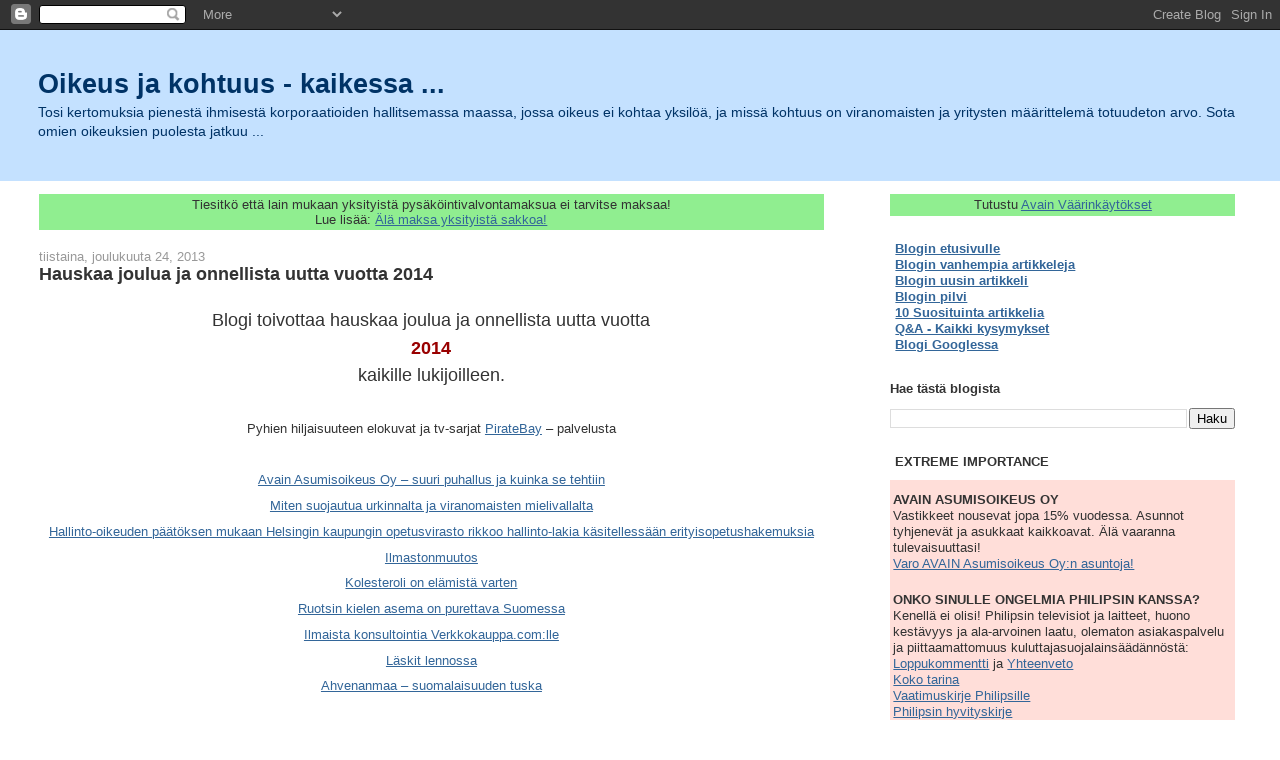

--- FILE ---
content_type: text/html; charset=UTF-8
request_url: https://oikeusjakohtuus.blogspot.com/2013/
body_size: 73098
content:
<!DOCTYPE html>
<html xmlns='http://www.w3.org/1999/xhtml' xmlns:b='http://www.google.com/2005/gml/b' xmlns:data='http://www.google.com/2005/gml/data' xmlns:expr='http://www.google.com/2005/gml/expr'>
<head>
<link href='https://www.blogger.com/static/v1/widgets/2944754296-widget_css_bundle.css' rel='stylesheet' type='text/css'/>
<meta content='text/html; charset=UTF-8' http-equiv='Content-Type'/>
<meta content='blogger' name='generator'/>
<link href='https://oikeusjakohtuus.blogspot.com/favicon.ico' rel='icon' type='image/x-icon'/>
<link href='http://oikeusjakohtuus.blogspot.com/2013/' rel='canonical'/>
<link rel="alternate" type="application/atom+xml" title="Oikeus ja kohtuus - kaikessa ... - Atom" href="https://oikeusjakohtuus.blogspot.com/feeds/posts/default" />
<link rel="alternate" type="application/rss+xml" title="Oikeus ja kohtuus - kaikessa ... - RSS" href="https://oikeusjakohtuus.blogspot.com/feeds/posts/default?alt=rss" />
<link rel="service.post" type="application/atom+xml" title="Oikeus ja kohtuus - kaikessa ... - Atom" href="https://www.blogger.com/feeds/14860179/posts/default" />
<!--Can't find substitution for tag [blog.ieCssRetrofitLinks]-->
<meta content='http://oikeusjakohtuus.blogspot.com/2013/' property='og:url'/>
<meta content='Oikeus ja kohtuus - kaikessa ...' property='og:title'/>
<meta content='Tosi kertomuksia pienestä ihmisestä korporaatioiden hallitsemassa maassa, jossa oikeus ei kohtaa yksilöä, ja missä kohtuus on viranomaisten ja yritysten määrittelemä totuudeton arvo. 

Sota omien oikeuksien puolesta jatkuu ...' property='og:description'/>
<title>Oikeus ja kohtuus - kaikessa ...: 2013</title>
<style id='page-skin-1' type='text/css'><!--
/*
-----------------------------------------------
Blogger Template Style
Name:     Stretch Denim Light
Designer: Darren Delaye
URL:      www.DarrenDelaye.com
Date:     11 Jul 2006
-----------------------------------------------
*/
/* Variable definitions
====================
<Variable name="bgColor" description="Page Background Color"
type="color" default="#ffffff">
<Variable name="textColor" description="Text Color"
type="color" default="#333333">
<Variable name="linkColor" description="Link Color"
type="color" default="#336699">
<Variable name="headerBgColor" description="Page Header Background Color"
type="color" default="#c4e1ff">
<Variable name="headerTextColor" description="Page Header Text Color"
type="color" default="#003366">
<Variable name="headerCornersColor" description="Page Header Corners Color"
type="color" default="#c4e1ff">
<Variable name="mainBgColor" description="Main Background Color"
type="color" default="#ffffff">
<Variable name="borderColor" description="Border Color"
type="color" default="#ffffff">
<Variable name="dateHeaderColor" description="Date Header Color"
type="color" default="#999999">
<Variable name="sidebarTitleBgColor" description="Sidebar Title Background Color"
type="color" default="#ffffff">
<Variable name="sidebarTitleTextColor" description="Sidebar Title Text Color"
type="color" default="#333333">
<Variable name="bodyFont" description="Text Font"
type="font" default="normal normal 100% Verdana, Arial, Sans-serif;">
<Variable name="headerFont" description="Page Header Font"
type="font" default="normal normal 210% Verdana, Arial, Sans-serif;">
*/
body {
background: #ffffff;
margin: 0;
padding: 0px;
font: x-small Verdana, Arial;
text-align: center;
color: #333333;
font-size/* */:/**/small;
font-size: /**/small;
}
a:link {
color: #336699;
}
a:visited {
color: #336699;
}
a img {
border-width: 0;
}
#outer-wrapper {
font: normal normal 100% Verdana, Arial, Sans-serif;;
}
/* Header
----------------------------------------------- */
#header-wrapper {
margin:0;
padding: 0;
background-color: #c4e1ff;
text-align: left;
}
#header {
margin: 0 2%;
background-color: #c4e1ff;
color: #003366;
padding: 0;
font: normal normal 210% Verdana, Arial, Sans-serif;;
position: relative;
}
h1.title {
padding-top: 38px;
margin: 0 1% .1em;
line-height: 1.2em;
font-size: 100%;
}
h1.title a {
color: #003366;
text-decoration: none;
}
#header .description {
display: block;
margin: 0 1%;
padding: 0 0 40px;
line-height: 1.4em;
font-size: 50%;
}
/* Content
----------------------------------------------- */
.clear {
clear: both;
}
#content-wrapper {
margin: 0 2%;
padding: 0 0 15px;
text-align: left;
background-color: #ffffff;
border: 1px solid #ffffff;
border-top: 0;
}
#main-wrapper {
margin-left: 1%;
width: 64%;
float: left;
background-color: #ffffff;
word-wrap: break-word; /* fix for long text breaking sidebar float in IE */
overflow: hidden;     /* fix for long non-text content breaking IE sidebar float */
}
#sidebar-wrapper {
margin-right: 1%;
width: 29%;
float: right;
background-color: #ffffff;
word-wrap: break-word; /* fix for long text breaking sidebar float in IE */
overflow: hidden;     /* fix for long non-text content breaking IE sidebar float */
}
/* Headings
----------------------------------------------- */
h2, h3 {
margin: 0;
}
/* Posts
----------------------------------------------- */
.date-header {
margin: 1.5em 0 0;
font-weight: normal;
color: #999999;
font-size: 100%;
}
.post {
margin: 0 0 1.5em;
padding-bottom: 1.5em;
}
.post-title {
margin: 0;
padding: 0;
font-size: 140%;
font-weight: bold;
line-height: 1.1em;
}
.post-title a, .post-title a:visited, .post-title strong {
text-decoration: none;
color: #333333;
font-weight: bold;
}
.post div {
margin: 0 0 .75em;
line-height: 1.3em;
}
p.post-footer {
margin: -.25em 0 0;
color: #ffffff;
font-size: 83%;
}
.post-footer .span {
margin-right: .3em;
}
.comment-link {
margin-left: .3em;
}
.post img {
padding: 4px;
border: 1px solid #ffffff;
}
.post blockquote {
margin: 1em 20px;
}
.post blockquote p {
margin: .75em 0;
}
/* Comments
----------------------------------------------- */
#comments h4 {
margin: 1em 0;
color: #999999;
}
#comments h4 strong {
font-size: 110%;
}
#comments-block {
margin: 1em 0 1.5em;
line-height: 1.3em;
}
#comments-block dt {
margin: .5em 0;
}
#comments-block dd {
margin: .25em 0 0;
}
#comments-block dd.comment-footer {
margin: -.25em 0 2em;
line-height: 1.4em;
font-size: 78%;
}
#comments-block dd p {
margin: 0 0 .75em;
}
.deleted-comment {
font-style:italic;
color:gray;
}
.feed-links {
clear: both;
line-height: 2.5em;
}
#blog-pager-newer-link {
float: left;
}
#blog-pager-older-link {
float: right;
}
#blog-pager {
text-align: center;
}
/* Sidebar Content
----------------------------------------------- */
.sidebar h2 {
margin: 1.6em 0 .5em;
padding: 4px 5px;
background-color: #ffffff;
font-size: 100%;
color: #333333;
}
.sidebar ul {
margin: 0;
padding: 0;
list-style: none;
}
.sidebar li {
margin: 0;
padding: 0 0 .5em 15px;
text-indent: -15px;
line-height: 1.5em;
}
.sidebar {
color: #333333;
line-height:1.3em;
}
.sidebar .widget {
margin-bottom: 1em;
}
.sidebar .widget-content {
margin: 0 5px;
}
/* Profile
----------------------------------------------- */
.profile-img {
float: left;
margin: 0 5px 5px 0;
padding: 4px;
border: 1px solid #ffffff;
}
.profile-data {
margin:0;
text-transform:uppercase;
letter-spacing:.1em;
font-weight: bold;
line-height: 1.6em;
font-size: 78%;
}
.profile-datablock {
margin:.5em 0 .5em;
}
.profile-textblock {
margin: 0.5em 0;
line-height: 1.6em;
}
/* Footer
----------------------------------------------- */
#footer {
clear: both;
text-align: center;
color: #333333;
}
#footer .widget {
margin:.5em;
padding-top: 20px;
font-size: 85%;
line-height: 1.5em;
text-align: left;
}
/** Page structure tweaks for layout editor wireframe */
body#layout #header {
width: 750px;
margin-left: 0;
margin-right: 0;
}

--></style>
<link href='https://www.blogger.com/dyn-css/authorization.css?targetBlogID=14860179&amp;zx=5948105c-c824-4abb-9af6-81043a2a3517' media='none' onload='if(media!=&#39;all&#39;)media=&#39;all&#39;' rel='stylesheet'/><noscript><link href='https://www.blogger.com/dyn-css/authorization.css?targetBlogID=14860179&amp;zx=5948105c-c824-4abb-9af6-81043a2a3517' rel='stylesheet'/></noscript>
<meta name='google-adsense-platform-account' content='ca-host-pub-1556223355139109'/>
<meta name='google-adsense-platform-domain' content='blogspot.com'/>

</head>
<body>
<div class='navbar section' id='navbar'><div class='widget Navbar' data-version='1' id='Navbar1'><script type="text/javascript">
    function setAttributeOnload(object, attribute, val) {
      if(window.addEventListener) {
        window.addEventListener('load',
          function(){ object[attribute] = val; }, false);
      } else {
        window.attachEvent('onload', function(){ object[attribute] = val; });
      }
    }
  </script>
<div id="navbar-iframe-container"></div>
<script type="text/javascript" src="https://apis.google.com/js/platform.js"></script>
<script type="text/javascript">
      gapi.load("gapi.iframes:gapi.iframes.style.bubble", function() {
        if (gapi.iframes && gapi.iframes.getContext) {
          gapi.iframes.getContext().openChild({
              url: 'https://www.blogger.com/navbar/14860179?origin\x3dhttps://oikeusjakohtuus.blogspot.com',
              where: document.getElementById("navbar-iframe-container"),
              id: "navbar-iframe"
          });
        }
      });
    </script><script type="text/javascript">
(function() {
var script = document.createElement('script');
script.type = 'text/javascript';
script.src = '//pagead2.googlesyndication.com/pagead/js/google_top_exp.js';
var head = document.getElementsByTagName('head')[0];
if (head) {
head.appendChild(script);
}})();
</script>
</div></div>
<div id='outer-wrapper'><div id='wrap2'>
<!-- skip links for text browsers -->
<span id='skiplinks' style='display:none;'>
<a href='#main'>skip to main </a> |
      <a href='#sidebar'>skip to sidebar</a>
</span>
<div id='header-wrapper'>
<div class='header section' id='header'><div class='widget Header' data-version='1' id='Header1'>
<div id='header-inner'>
<div class='titlewrapper'>
<h1 class='title'>
<a href='https://oikeusjakohtuus.blogspot.com/'>
Oikeus ja kohtuus - kaikessa ...
</a>
</h1>
</div>
<div class='descriptionwrapper'>
<p class='description'><span>Tosi kertomuksia pienestä ihmisestä korporaatioiden hallitsemassa maassa, jossa oikeus ei kohtaa yksilöä, ja missä kohtuus on viranomaisten ja yritysten määrittelemä totuudeton arvo. 

Sota omien oikeuksien puolesta jatkuu ...</span></p>
</div>
</div>
</div></div>
</div>
<div id='content-wrapper'>
<div id='main-wrapper'>
<div class='main section' id='main'><div class='widget HTML' data-version='1' id='HTML3'>
<div class='widget-content'>
<p><table border=0 width=100% bgcolor=lightgreen><tr><td><center>Tiesitkö että lain mukaan yksityistä pysäköintivalvontamaksua ei tarvitse maksaa! <br />Lue lisää: <a href="http://oikeusjakohtuus.blogspot.com/2013/06/q-yksityista-pysakointivalvontamaksua.html">Älä maksa yksityistä sakkoa!</a></center></td></tr></table></p>
</div>
<div class='clear'></div>
</div><div class='widget Blog' data-version='1' id='Blog1'>
<div class='blog-posts hfeed'>

          <div class="date-outer">
        
<h2 class='date-header'><span>tiistaina, joulukuuta 24, 2013</span></h2>

          <div class="date-posts">
        
<div class='post-outer'>
<div class='post hentry uncustomized-post-template' itemprop='blogPost' itemscope='itemscope' itemtype='http://schema.org/BlogPosting'>
<meta content='https://blogger.googleusercontent.com/img/b/R29vZ2xl/AVvXsEheSN88Tk0jos9Jjt9UUmSIkumP3oyUas_E_ww6PH1OE9H6h-LxEkpsO87nEiIkhsmuwpOg6LjqoxZxYR2hGb_Gs2Za-Pbg5lRd1YuRJnTdtsjpwgbDgNejDWRyJ1OxtQJE9bw6/s320/tiesitko_yksityinen_pysakoininnvalvonta_oikeusjakohtuus.blogspot.com.jpg' itemprop='image_url'/>
<meta content='14860179' itemprop='blogId'/>
<meta content='4024260974404664387' itemprop='postId'/>
<a name='4024260974404664387'></a>
<h3 class='post-title entry-title' itemprop='name'>
<a href='https://oikeusjakohtuus.blogspot.com/2013/12/hauskaa-joulua-ja-onnellista-uutta.html'>Hauskaa joulua ja onnellista uutta vuotta 2014</a>
</h3>
<div class='post-header'>
<div class='post-header-line-1'></div>
</div>
<div class='post-body entry-content' id='post-body-4024260974404664387' itemprop='description articleBody'>
<div style="text-align: center;">
<span style="font-size: large;">&nbsp; </span><br />
<span style="font-size: large;">Blogi toivottaa hauskaa joulua ja onnellista uutta vuotta </span></div>
<div style="text-align: center;">
<span style="font-size: large;"><span style="color: #990000;"><b>2014</b></span> </span></div>
<div style="text-align: center;">
<span style="font-size: large;">kaikille lukijoilleen.</span></div>
<div style="text-align: center;">
<br /></div>
<div style="text-align: center;">
</div>
<div style="text-align: center;">
Pyhien hiljaisuuteen elokuvat ja tv-sarjat <a href="http://pirateproxy.net/">PirateBay</a> &#8211; palvelusta</div>
<div style="text-align: center;">
</div>
<div style="text-align: center;">
</div>
<div style="text-align: center;">
<br /></div>
<div style="text-align: center;">
<a href="http://oikeusjakohtuus.blogspot.fi/2013/04/avain-asumisoikeus-oy-suuri-puhallus-ja.html">Avain Asumisoikeus Oy &#8211; suuri puhallus ja kuinka se tehtiin</a></div>
<div style="text-align: center;">
<a href="http://oikeusjakohtuus.blogspot.fi/2010/06/miten-suojautua-urkinnalta-ja.html">Miten suojautua urkinnalta ja viranomaisten mielivallalta</a></div>
<div style="text-align: center;">
<a href="http://oikeusjakohtuus.blogspot.fi/2011/09/hallinto-oikeuden-paatoksen-mukaan.html">Hallinto-oikeuden päätöksen mukaan Helsingin kaupungin opetusvirasto rikkoo hallinto-lakia käsitellessään erityisopetushakemuksia</a></div>
<div style="text-align: center;">
</div>
<div style="text-align: center;">
</div>
<div style="text-align: center;">
<a href="http://oikeusjakohtuus.blogspot.com/2011/04/ilmastonmuutos-osa-2.html">Ilmastonmuutos</a></div>
<div style="text-align: center;">
</div>
<div style="text-align: center;">
</div>
<div style="text-align: center;">
<a href="http://oikeusjakohtuus.blogspot.com/2010/08/kolesteroli-on-elamista-varten.html">Kolesteroli on elämistä varten</a></div>
<div style="text-align: center;">
</div>
<div style="text-align: center;">
<a href="http://oikeusjakohtuus.blogspot.com/2010/02/ruotsin-kielen-asema-on-purettava.html">Ruotsin kielen asema on purettava Suomessa</a></div>
<div style="text-align: center;">
</div>
<div style="text-align: center;">
</div>
<div style="text-align: center;">
<a href="http://oikeusjakohtuus.blogspot.com/2009/12/ilmaista-konsultointia.html">Ilmaista konsultointia Verkkokauppa.com:lle</a></div>
<div style="text-align: center;">
</div>
<div style="text-align: center;">
</div>
<div style="text-align: center;">
<a href="http://oikeusjakohtuus.blogspot.com/2009/10/laskit-lennossa.html">Läskit lennossa</a></div>
<div style="text-align: center;">
</div>
<div style="text-align: center;">
</div>
<div style="text-align: center;">
<a href="http://oikeusjakohtuus.blogspot.com/2009/06/ahvenanmaa-suomalaisuuden-tuska.html">Ahvenanmaa &#8211; suomalaisuuden tuska</a></div>
<div style="text-align: center;">
<br /></div>
<div style="text-align: center;">
Muistathan tehdä tulevanakin vuotena hyvää? Oikeuden ennakko- ja kuluttajariitalautakunnan yksimielisten päätösten mukaisesti <a href="http://oikeusjakohtuus.blogspot.fi/2013/06/q-yksityista-pysakointivalvontamaksua.html">yksityistä pysäköintivalvontamaksua ei tarvitse maksaa</a>! </div>
<div style="text-align: center;">
<br /></div>
<div style="text-align: center;">
<a href="http://uusilastensairaala2017.fi/">Lahjoita</a> vastaava rahasumma lasten uutta sairaalaa varten!</div>
<div class="separator" style="clear: both; text-align: center;">
<a href="https://blogger.googleusercontent.com/img/b/R29vZ2xl/AVvXsEheSN88Tk0jos9Jjt9UUmSIkumP3oyUas_E_ww6PH1OE9H6h-LxEkpsO87nEiIkhsmuwpOg6LjqoxZxYR2hGb_Gs2Za-Pbg5lRd1YuRJnTdtsjpwgbDgNejDWRyJ1OxtQJE9bw6/s320/tiesitko_yksityinen_pysakoininnvalvonta_oikeusjakohtuus.blogspot.com.jpg" imageanchor="1" style="margin-left: 1em; margin-right: 1em;"><img border="0" src="https://blogger.googleusercontent.com/img/b/R29vZ2xl/AVvXsEheSN88Tk0jos9Jjt9UUmSIkumP3oyUas_E_ww6PH1OE9H6h-LxEkpsO87nEiIkhsmuwpOg6LjqoxZxYR2hGb_Gs2Za-Pbg5lRd1YuRJnTdtsjpwgbDgNejDWRyJ1OxtQJE9bw6/s320/tiesitko_yksityinen_pysakoininnvalvonta_oikeusjakohtuus.blogspot.com.jpg" /></a></div>
<div style="text-align: center;">
&nbsp;oikeusjakohtuus.blogspot.com</div>
<div style="text-align: center;">
<br /></div>
<div style='clear: both;'></div>
</div>
<div class='post-footer'>
<div class='post-footer-line post-footer-line-1'>
<span class='post-author vcard'>
Posted by
<span class='fn' itemprop='author' itemscope='itemscope' itemtype='http://schema.org/Person'>
<meta content='https://www.blogger.com/profile/02872651076537858324' itemprop='url'/>
<a class='g-profile' href='https://www.blogger.com/profile/02872651076537858324' rel='author' title='author profile'>
<span itemprop='name'>oikeusjakohtuus.blogspot.com</span>
</a>
</span>
</span>
<span class='post-timestamp'>
</span>
<span class='post-comment-link'>
<a class='comment-link' href='https://www.blogger.com/comment/fullpage/post/14860179/4024260974404664387' onclick='javascript:window.open(this.href, "bloggerPopup", "toolbar=0,location=0,statusbar=1,menubar=0,scrollbars=yes,width=640,height=500"); return false;'>
29 kommenttia:
  </a>
</span>
<span class='post-icons'>
<span class='item-action'>
<a href='https://www.blogger.com/email-post/14860179/4024260974404664387' title='Lähetä teksti sähköpostitse'>
<img alt='' class='icon-action' height='13' src='https://resources.blogblog.com/img/icon18_email.gif' width='18'/>
</a>
</span>
<span class='item-control blog-admin pid-1216501106'>
<a href='https://www.blogger.com/post-edit.g?blogID=14860179&postID=4024260974404664387&from=pencil' title='Muokkaa tekstiä'>
<img alt='' class='icon-action' height='18' src='https://resources.blogblog.com/img/icon18_edit_allbkg.gif' width='18'/>
</a>
</span>
</span>
<div class='post-share-buttons goog-inline-block'>
<a class='goog-inline-block share-button sb-email' href='https://www.blogger.com/share-post.g?blogID=14860179&postID=4024260974404664387&target=email' target='_blank' title='Kohteen lähettäminen sähköpostitse'><span class='share-button-link-text'>Kohteen lähettäminen sähköpostitse</span></a><a class='goog-inline-block share-button sb-blog' href='https://www.blogger.com/share-post.g?blogID=14860179&postID=4024260974404664387&target=blog' onclick='window.open(this.href, "_blank", "height=270,width=475"); return false;' target='_blank' title='Bloggaa tästä!'><span class='share-button-link-text'>Bloggaa tästä!</span></a><a class='goog-inline-block share-button sb-twitter' href='https://www.blogger.com/share-post.g?blogID=14860179&postID=4024260974404664387&target=twitter' target='_blank' title='Jaa X:ssä'><span class='share-button-link-text'>Jaa X:ssä</span></a><a class='goog-inline-block share-button sb-facebook' href='https://www.blogger.com/share-post.g?blogID=14860179&postID=4024260974404664387&target=facebook' onclick='window.open(this.href, "_blank", "height=430,width=640"); return false;' target='_blank' title='Jaa Facebookiin'><span class='share-button-link-text'>Jaa Facebookiin</span></a><a class='goog-inline-block share-button sb-pinterest' href='https://www.blogger.com/share-post.g?blogID=14860179&postID=4024260974404664387&target=pinterest' target='_blank' title='Jaa Pinterestiin'><span class='share-button-link-text'>Jaa Pinterestiin</span></a>
</div>
</div>
<div class='post-footer-line post-footer-line-2'>
<span class='post-labels'>
</span>
</div>
<div class='post-footer-line post-footer-line-3'>
<span class='post-location'>
</span>
</div>
</div>
</div>
</div>

          </div></div>
        

          <div class="date-outer">
        
<h2 class='date-header'><span>perjantaina, joulukuuta 13, 2013</span></h2>

          <div class="date-posts">
        
<div class='post-outer'>
<div class='post hentry uncustomized-post-template' itemprop='blogPost' itemscope='itemscope' itemtype='http://schema.org/BlogPosting'>
<meta content='https://blogger.googleusercontent.com/img/b/R29vZ2xl/AVvXsEjxlZ8uZxNN87WD4rOdIPuc9tRAdmKE3DC4EnJpUo7RqAHBVmXPeuuYWvI63EqhJT2nURcGVSIgPBLeUqkc8hS4pGmTifZapTQKkZ6h8uRYbOWFPWZdBAAUQHGQVAFJSOLVWMCfCA/s1600/vuokrasopimus_oikeusjakohtuus.blogspot.com.jpg' itemprop='image_url'/>
<meta content='14860179' itemprop='blogId'/>
<meta content='1946138072214790687' itemprop='postId'/>
<a name='1946138072214790687'></a>
<h3 class='post-title entry-title' itemprop='name'>
<a href='https://oikeusjakohtuus.blogspot.com/2013/12/vuokrasopimuksen-lyhyt-oppimaara.html'>Vuokrasopimuksen lyhyt oppimäärä</a>
</h3>
<div class='post-header'>
<div class='post-header-line-1'></div>
</div>
<div class='post-body entry-content' id='post-body-1946138072214790687' itemprop='description articleBody'>
<div class="separator" style="clear: both; text-align: center;">
<a href="https://blogger.googleusercontent.com/img/b/R29vZ2xl/AVvXsEjxlZ8uZxNN87WD4rOdIPuc9tRAdmKE3DC4EnJpUo7RqAHBVmXPeuuYWvI63EqhJT2nURcGVSIgPBLeUqkc8hS4pGmTifZapTQKkZ6h8uRYbOWFPWZdBAAUQHGQVAFJSOLVWMCfCA/s1600/vuokrasopimus_oikeusjakohtuus.blogspot.com.jpg" imageanchor="1" style="clear: right; float: right; margin-bottom: 1em; margin-left: 1em;"><img border="0" src="https://blogger.googleusercontent.com/img/b/R29vZ2xl/AVvXsEjxlZ8uZxNN87WD4rOdIPuc9tRAdmKE3DC4EnJpUo7RqAHBVmXPeuuYWvI63EqhJT2nURcGVSIgPBLeUqkc8hS4pGmTifZapTQKkZ6h8uRYbOWFPWZdBAAUQHGQVAFJSOLVWMCfCA/s1600/vuokrasopimus_oikeusjakohtuus.blogspot.com.jpg" /></a></div>
Asuinhuoneeseen liittyvä vuokrasopimus on joko <i>määräaikainen </i>tai <i>toistaiseksi voimassa</i>. Jos vuokrasopimuksen voimassaoloa ei ole erikseen määritelty se on oletusarvoisesti voimassa toistaiseksi.&nbsp; Jos vuokrasuhteesta on sovittu useammin kuin kahdesti peräkkäin saman vuokralaisen kanssa enintään kolmen kuukauden määräajaksi on uusi vuokrasopimus automaattisesti toistaiseksi voimassa oleva mahdollisesta määräaikaisehdosta huolimatta. <br />
<br />
Vuokrasopimus on aina tehtävä kirjallisesti. Jos vuokrasopimus ei ole tehty kirjallisesti sen katsotaan olevan voimassa toistaiseksi.<br />
<br />
Vuokra-asunnon vuokraamisesta vaaditaan vuokralaiselta yleensä vakuus. Vakuus asetetaan siltä varalta että sopijapuoli ei täytä vuokrasuhteen aikana velvoitteitaan tai aiheuttaa normaalista asumisesta poikkeavaa vahinkoa. <i>Vuokravakuus</i> on yleensä kahden kuukauden vuokra. Lain mukaan suurimmillaan vuokravakuus voi olla korkeintaan kolmen kuukauden vuokran suuruinen. Vakuus tehdään pankkiin maksettavana vakuutustalletuksena, mutta se voidaan maksaa myös vuokranantajan tilille. Vuokranantajan kannattaa luovuttaa asunnon avaimet vasta vakuusmaksun saatuaan.<br />
<br />
Vakuus palautetaan vuokralaiselle vuokrasuhteen päättyessä edellyttäen että asuntoa on pidetty huolellisesti ja kaikki maksuvelvoitteet on täytetty. Vuokranantajan on palautettava vakuus viipymättä. Vakuutta ei voi käyttää viimeisten kuukausien vuokrien maksamiseen vuokrasuhteen aikana. Vuokranantaja ei voi pidättää vakuutta asunnon normaalin korjaamisen, pintaremontoinnin tekemistä tai ylimääräistä siivousta varten. Asuntoon vuokrasuhteen aikana ilmestyneet normaaliin kulumiseen liittyvät jäljet eivät ole vuokralaisen vastuulla eikä niiden korjaamiseen voi pidättää maksettua vuokravakuutta.<br />
<br />
Vuokralaisen on syytä kuvata asunto tyhjänä ennen vuokrasuhteen alkamista jotta vuokralainen voi jälkeenpäin todentaa asunnon alkuperäisen kunnon vuokrasuhteen päättyessä. Vuokrahuoneiston näyttämisen ja vuokrasopimuksen allekirjoittamisen aikana käytävä keskustelu on syytä nauhoittaa. Tämä lisää sekä vuokralaisen että vuokranantajan oikeusturvaa.<br />
<br />
Vuokra-asunnossa asuvat avio- tai avopuolisot sekä aviopuolisoihin rinnastettavat pariskunnat vastaavat yhteisvastuullisesti vuokrasopimuksen velvoitteista. Velvoitteiden osalta ei ole merkitystä sillä onko vuokrasopimuksen tehnyt vain toinen puoliso vai molemmat yhdessä. Mikäli puoliso muuttaa erilleen, vastaa velvoitteista asuntoon asumaan jäänyt osapuoli. Mikäli puoliso jonka nimissä vuokrasopimus on tehty kuolee, on elossa olevalla puolisolla oikeus jäädä asumaan vuokra-asuntoon ja oikeus siirtää vuokrasopimus omiin nimiin vuokranantajaa kuulematta. Siirto on tehtävä kolmen kuukauden kuluessa kuolemasta. Jos vuokranantaja ei siirtoa hyväksy hänen on vastustettava sitä tuomioistuimessa.<br />
<br />
Vuokralainen ei pääsääntöisesti saa luovuttaa <i>vuokraoikeutta </i>ulkopuoliselle henkilölle. Vuokraoikeuden luovuttamiseen tarvitaan aina vuokranantajan lupa.<br />
<br />
Vuokralaisen kuolema ei lopeta vuokrasuhdetta. Vuokralaisen kuoltua hänen kuolinpesänsä on vastuussa vuokraehtojen täyttämisestä. Kuolinpesällä on kuitenkin aina oikeus sanoa vuokrasopimus irti toistaiseksi voimassaolevana sopimuksena.<br />
<br />
<i>Vuokran määrä</i> voi monesti olla kiistanalainen, varsinkin jos vuokra nousee vuokrasuhteen aikana. Vuokra pitää olla suhteessa saman veroisiin samalla alueella käytettäviin muihin vuokra-asuntoihin nähden. Vuokran määrään vaikuttaa myös asunnon taso verrattuna muihin asuntoihin. Vuokra on asia joka sovitaan sopimuksella ja sen muuttaminen tuomioistuimessakaan ei ole kovin helppoa. Vuokran pitää selvästi ja olennaisesti poiketa muista vastaavista asunnoista ollakseen kohtuuton. Vuokralaisella on oikeus vaatia vuokran kohtuullistamista tuomioistuimessa. Oikeudenkäsittelyn ajan vuokrasopimusta ei voi irtisanoa vuokranantajan toimesta. Vuokran kohtuullistamista ei voi panna vireille tuomioistuimessa enää vuokrasuhteen päätyttyä.<br />
<br />
<i>Vuokran korottamiseen</i> on aina oltava peruste. Lain mukaan vuokrasopimukseen liittyvä ehto joka antaa vuokranantajalle oikeuden yksipuolisesti määrätä vuokran korotuksesta ja ajankohdasta, on mitätön, ellei samalla ole sovittu korotuksen perusteista. Yleisin ja helpoin tapa on sitoa vuokra hintakehitykseen ja sopia indeksiehdosta, yleisen hintatason mukaisesta indeksikorotuksesta. <br />
<br />
Määräaikaista vuokrasopimusta ei voi irtisanoa kesken sopimuskauden. Määräaikaisuus sitoo kumpaankin osapuolta, myös vuokralaista. Määräaikaisessa vuokrasopimuksessa on sovittu sopimuksen päättymispäivä. Vuokrasopimus päättyy sovittuna päivänä automaattisesti eikä erillistä irtisanomista tarvita.<br />
<br />
Toistaiseksi voimassa olevan vuokrasopimuksen irtisanomisajat ovat laissa säädettyjä. Vuokralaisen irtisanomisaika on yksi kuukausi. Vuokranantajan irtisanomisaika on kolme kuukautta alle vuoden kestäneessä vuokrasopimuksessa ja kuusi kuukautta yli vuoden kestäneessä sopimuksessa. Irtisanomisilmoitukset on aina tehtävä kirjallisesti. Irtisanomisaika lasketaan sen kalanterikuukauden viimeisestä päivästä jonka aikana irtisanominen on suoritettu. Sellaiset ehdot jotka pidentävät vuokralaisen oikeutta sanoa sopimus irti tai lyhentävät vuokranantajan irtisanomisaikaa ovat mitättömiä.<br />
<br />
Toistaiseksi voimassaolevalle vuokrasuhteelle laki antaa irtisanomissuojaa. Toistaiseksi voimassa olevan vuokrasopimuksen irtisanominen edellyttää <i>lainmukaista</i> ja <i>hyväksyttävää </i>syytä. Toistaiseksi voimassaolevaa vuokrasopimusta ei voi irtisanoa jos irtisanomisperusteena on vuokran tai vuokran määräytymistä koskevan ehdon tarkistaminen ja pyydettyä vuokraa tai vuokran määräytymistä koskevaa ehtoa olisi pidettävä kohtuuttomana. <br />
<br />
Vuokralainen voi riitauttaa irtisanomisperusteen. Vuokralaisen on saatettava asia tuomioistuimen käsittelyyn vuokrasuhteen kestäessä ja viimeistään kolmen kuukauden kuluessa irtisanomisen tiedoksiannosta. Irtisanomisperusteen riitauttaminen on yksi keino katkaista vuokrasuhteen purkaminen. Oikeudenkäynti voi kestää pitkään ja vuokrasopimus on oikeudenkäynnin ajan voimassa entisin ehdoin. <br />
<br />
Vuokralaisella on oikeus saada <i>vahingonkorvausta </i>sellaisen irtisanomisen perusteella jota ei voida pitää hyvän tavan mukaisena. Vuokralaisella on oikeus saada vuokranantajalta korvausta muuttokustannuksista ja uuden huoneiston hankinnasta aiheutuneista kulusta. Kannattaa myös muistaa että jos vuokrasopimuksessa on sovittu siitä, että vuokralainen vastaa huoneiston kunnosta tai kunnossapidosta, vuokralaisella on oikeus saada korvausta vuokranantajalta suorittamistaan huoneiston&nbsp; arvoa nostaneista korjaustöistä.<br />
<br />
Vuokrasopimus voidaan myös <i>purkaa</i>. Jos vuokrasopimus puretaan se pääsääntöisesti päättyy heti ilman irtisanomisaikaa. Vuokrasopimusta ei voi purkaa ennen kuin vuokralaiselle on annettu menettelystä kirjallinen varoitus ja vuokralainen on varoituksen johdosta viivytyksettä täyttänyt velvollisuutensa.<br />
<br />
Vuokranantaja voi purkaa sopimuksen jos vuokralainen laiminlyö vuokran maksaminen säädetyssä ja sovitussa ajassa, jos vuokralainen luovuttaa huoneiston toisen käytettäväksi, jos huoneistoa käytetään muuhun tarkoitukseen kuin vuokrasopimusta tehtäessä on edellytetty, jos vuokralainen viettää tai sallii vietettävän huoneistossa häiritsevää elämää tai jos vuokralainen hoitaa huoneistoa huonosti tai aiheuttaa huoneistolle vahinkoa. Jos vuokralaisen menettelyllä on vähäinen merkitys, purkamisperustetta ei ole. <br />
<br />
Vuokralaisella on oikeus purkaa sopimus päättymään heti ilman irtisanomisaikaa jos asunto ei ole valmis tai vapaa silloin kun vuokralaisella olisi oikeus saada se hallintaan. Vuokralainen voi purkaa sopimuksen myös silloin jos huoneisto ei ole vaadittavassa tai sovitussa kunnossa vuokrasuhteen alkaessa tai huoneiston kunto tulee puutteelliseksi vuokrasuhteen aikana muusta syytä kuin vuokralaisen laiminlyönnin tai huolimattomuuden seurauksena. Purkamisoikeus on myös silloin jos vuokralaisen, hänen kotiväkeensä kuuluvan terveydelle aiheutuu ilmeistä vaaraa huoneiston käyttämisestä vuokrasopimuksessa edellytettyyn tarkoitukseen. <br />
<br />
Vuokranantajalla on oikeus saada virka-apua poliisiviranomaiselta jos vuokralainen estää vuokranantajan pääsyn huoneistoon. Vuokranantajalla on oikeus päästä asuntoon huoneiston kunnon ja hoidon valvomista varten tai jos huoneisto on uudelleen vuokrattavissa, vuokranantajalla on oikeus näyttää huoneistoa. Pääsy huoneistoon on sallittava viivytyksettä, kummallekin osapuolelle sopivana ajankohtana. Vuokralaisella on oikeus olla asunnossa toimenpiteiden aikana.<br />
<br />
Myös vuokralaisella on oikeus saada virka-apua poliisiviranomaiselta jos vuokranantaja ilmeisen oikeudettomasti estää vuokralaista käyttämästä hänelle vuokrasopimuksen tai lain mukaan kuuluvaa asumisoikeutta kyseiseen vuokra-asuntoon.<br />
<br />
oikeusjakohtuus.blogspot.com<br />
<br />
Lue myös:<br />
<a href="http://oikeusjakohtuus.blogspot.com/2013/04/q-voiko-taloyhtio-pakottaa-hankkimaan.html">Voiko taloyhtiö pakottaa hankkimaan parvekelasit?</a><br />
<a href="http://oikeusjakohtuus.blogspot.com/2008/10/oikeus-pst-asuntooni.html">Oikeus päästä asuntooni</a><br />
<a href="http://oikeusjakohtuus.blogspot.com/2012/04/avain-asumisoikeus-oyn-tahtiin-kohoavat.html">Avain Asumisoikeus Oy:n tähtiin kohoavat vastikkeet karkottavat asukkaat</a><br />
<a href="http://oikeusjakohtuus.blogspot.com/2013/04/avain-asumisoikeus-oy-suuri-puhallus-ja.html">Avain Asumisoikeus Oy &#8211; suuri puhallus ja kuinka se tehtiin</a><br />
<a href="http://oikeusjakohtuus.blogspot.com/2008/08/haitallista-melua.html">Haitallista melua</a><br />
<a href="http://oikeusjakohtuus.blogspot.com/2009/02/kotirauhan-suojaa-rikotaan-raikeasti.html">Kotirauhan suojaa rikotaan räikeästi opiskelija-asunnoissa</a>
<div style='clear: both;'></div>
</div>
<div class='post-footer'>
<div class='post-footer-line post-footer-line-1'>
<span class='post-author vcard'>
Posted by
<span class='fn' itemprop='author' itemscope='itemscope' itemtype='http://schema.org/Person'>
<meta content='https://www.blogger.com/profile/02872651076537858324' itemprop='url'/>
<a class='g-profile' href='https://www.blogger.com/profile/02872651076537858324' rel='author' title='author profile'>
<span itemprop='name'>oikeusjakohtuus.blogspot.com</span>
</a>
</span>
</span>
<span class='post-timestamp'>
</span>
<span class='post-comment-link'>
<a class='comment-link' href='https://www.blogger.com/comment/fullpage/post/14860179/1946138072214790687' onclick='javascript:window.open(this.href, "bloggerPopup", "toolbar=0,location=0,statusbar=1,menubar=0,scrollbars=yes,width=640,height=500"); return false;'>
12 kommenttia:
  </a>
</span>
<span class='post-icons'>
<span class='item-action'>
<a href='https://www.blogger.com/email-post/14860179/1946138072214790687' title='Lähetä teksti sähköpostitse'>
<img alt='' class='icon-action' height='13' src='https://resources.blogblog.com/img/icon18_email.gif' width='18'/>
</a>
</span>
<span class='item-control blog-admin pid-1216501106'>
<a href='https://www.blogger.com/post-edit.g?blogID=14860179&postID=1946138072214790687&from=pencil' title='Muokkaa tekstiä'>
<img alt='' class='icon-action' height='18' src='https://resources.blogblog.com/img/icon18_edit_allbkg.gif' width='18'/>
</a>
</span>
</span>
<div class='post-share-buttons goog-inline-block'>
<a class='goog-inline-block share-button sb-email' href='https://www.blogger.com/share-post.g?blogID=14860179&postID=1946138072214790687&target=email' target='_blank' title='Kohteen lähettäminen sähköpostitse'><span class='share-button-link-text'>Kohteen lähettäminen sähköpostitse</span></a><a class='goog-inline-block share-button sb-blog' href='https://www.blogger.com/share-post.g?blogID=14860179&postID=1946138072214790687&target=blog' onclick='window.open(this.href, "_blank", "height=270,width=475"); return false;' target='_blank' title='Bloggaa tästä!'><span class='share-button-link-text'>Bloggaa tästä!</span></a><a class='goog-inline-block share-button sb-twitter' href='https://www.blogger.com/share-post.g?blogID=14860179&postID=1946138072214790687&target=twitter' target='_blank' title='Jaa X:ssä'><span class='share-button-link-text'>Jaa X:ssä</span></a><a class='goog-inline-block share-button sb-facebook' href='https://www.blogger.com/share-post.g?blogID=14860179&postID=1946138072214790687&target=facebook' onclick='window.open(this.href, "_blank", "height=430,width=640"); return false;' target='_blank' title='Jaa Facebookiin'><span class='share-button-link-text'>Jaa Facebookiin</span></a><a class='goog-inline-block share-button sb-pinterest' href='https://www.blogger.com/share-post.g?blogID=14860179&postID=1946138072214790687&target=pinterest' target='_blank' title='Jaa Pinterestiin'><span class='share-button-link-text'>Jaa Pinterestiin</span></a>
</div>
</div>
<div class='post-footer-line post-footer-line-2'>
<span class='post-labels'>
Labels:
<a href='https://oikeusjakohtuus.blogspot.com/search/label/Taloyhti%C3%B6' rel='tag'>Taloyhtiö</a>,
<a href='https://oikeusjakohtuus.blogspot.com/search/label/Vuokra-asunto' rel='tag'>Vuokra-asunto</a>
</span>
</div>
<div class='post-footer-line post-footer-line-3'>
<span class='post-location'>
</span>
</div>
</div>
</div>
</div>

          </div></div>
        

          <div class="date-outer">
        
<h2 class='date-header'><span>perjantaina, marraskuuta 29, 2013</span></h2>

          <div class="date-posts">
        
<div class='post-outer'>
<div class='post hentry uncustomized-post-template' itemprop='blogPost' itemscope='itemscope' itemtype='http://schema.org/BlogPosting'>
<meta content='https://blogger.googleusercontent.com/img/b/R29vZ2xl/AVvXsEhVqqI4jooxQB4ZHDADOOpi68tDlrqT9k4Irkkp_5VYbYRrSWwzurxyxThcQkY3nlJRuBCu66JkHgmN-ZrT1PyL5gBWfJmTXl1iUoxqwJfFFdwMfv8Bpn6r5VDutxPlAlS-pUFA/s1600/Question_And_Answer_oikeusjakohtuus.blogspot.com.jpg' itemprop='image_url'/>
<meta content='14860179' itemprop='blogId'/>
<meta content='2447483104442434690' itemprop='postId'/>
<a name='2447483104442434690'></a>
<h3 class='post-title entry-title' itemprop='name'>
<a href='https://oikeusjakohtuus.blogspot.com/2013/11/q-palkan-alentaminen.html'>Q&A - Palkan alentaminen</a>
</h3>
<div class='post-header'>
<div class='post-header-line-1'></div>
</div>
<div class='post-body entry-content' id='post-body-2447483104442434690' itemprop='description articleBody'>
<div class="separator" style="clear: both; text-align: center;">
<a href="https://blogger.googleusercontent.com/img/b/R29vZ2xl/AVvXsEhVqqI4jooxQB4ZHDADOOpi68tDlrqT9k4Irkkp_5VYbYRrSWwzurxyxThcQkY3nlJRuBCu66JkHgmN-ZrT1PyL5gBWfJmTXl1iUoxqwJfFFdwMfv8Bpn6r5VDutxPlAlS-pUFA/s1600/Question_And_Answer_oikeusjakohtuus.blogspot.com.jpg" imageanchor="1" style="clear: left; float: left; margin-bottom: 1em; margin-right: 1em;"><img border="0" src="https://blogger.googleusercontent.com/img/b/R29vZ2xl/AVvXsEhVqqI4jooxQB4ZHDADOOpi68tDlrqT9k4Irkkp_5VYbYRrSWwzurxyxThcQkY3nlJRuBCu66JkHgmN-ZrT1PyL5gBWfJmTXl1iUoxqwJfFFdwMfv8Bpn6r5VDutxPlAlS-pUFA/s1600/Question_And_Answer_oikeusjakohtuus.blogspot.com.jpg" /></a></div>
&#8221;<i><span style="color: blue;">Ottaa aivoon. Työnantajani haluaa alentaa palkkaani melkein 10% sen takia kun firmalla muka menee huonosti. En ymmärrä, onko tosiaan mahdollista että työnantaja voi noin vain leikata palkasta ison siivun pois. Idiootti esimies vielä selitti että eihän se vaikutus niin suuri ole kun sun veroprosentti pienenee. Apua tarvitaan, en kuulu ammattiliittoon, yritin kyllä soittaa sinne mutta eivät luvanneet auttaa muuta kuin jäseniä.</span></i>&#8221;<br />
<br />
Työsopimus on kahden osapuolen, sinun ja työnantajan välinen sopimus. Työsopimuksessa on määritelty työstä maksettava palkka yhtenä sopimusehdon osana. Kumpikaan osapuoli ei voi työsopimuksen ehtoja muuttaa yksipuolisesti. Työantajasi voi siis ehdottaa työsopimuksen ehtojen muuttamista, eli sinulle maksettavan palkan alentamista, mutta sinun ei tarvitse sopimusmuutosta hyväksyä.<br />
<br />
Jos työnantajasi haluaa muuttaa sopimusehtoja palkan osalta yksipuolisesti, työnantajan on sanottava olemassa oleva työsopimus irti, jonka jälkeen työnantaja voi tarjota sinulle uutta työsopimusta tarkistetulla palkalla. Vakinaisen työsopimuksen voi kuitenkin sanoa irti vain tuotannollisin ja taloudellisin irtisanomisperustein. Jos työsopimus sanotaan irti edellä mainituin perustein, muutos palkkaan, eli uusi sopimus voi alkaa aikaisintaan vanhan sopimuksen irtisanomisajan päätyttyä.<br />
<br />
Oikeuskäytännössä on katsottu että palkalla on erityisen vahva asema työsuhteen ehtona. Työsopimuksen irtisanominen pelkästään palkan muuttamiseksi ei ole mahdollista. Palkan muuttaminen edellyttää siis muutakin kuin voimassaolevan työsopimuksen irtisanomisperusteen olemassaolon. Palkan alentaminen ei voi tulla kyseeseen ainoana perusteena työsuhteen irtisanomiselle.<br />
<br />
oikeusjakohtuus.blogspot.com<br />
<br />
Lue myös:<br />
<a href="http://oikeusjakohtuus.blogspot.com/2012/11/huomasin-hesarin-sivuilla-etta.html">Q&amp;A &#8211; Työhaastattelussa esitettävät kysymykset</a><br />
<a href="http://oikeusjakohtuus.blogspot.com/2012/07/q-kuuluuko-sairauspoissaolon-syy.html">Q&amp;A &#8211; Kuuluuko sairausloman syy työnantajalle</a><br />
<a href="http://oikeusjakohtuus.blogspot.com/2012/06/q-saako-sairauslomasta-tiedottaa.html">Q&amp;A &#8211; Saako sairauslomasta tiedottaa työpaikalla</a><br />
<a href="http://oikeusjakohtuus.blogspot.com/2012/03/q-liukuva-tyoaika.html">Q&amp;A &#8211; Liukuva työaika</a><br />
<a href="http://oikeusjakohtuus.blogspot.com/2011/11/q-huumausainetestit-tyopaikoilla.html">Q&amp;A &#8211; Huumausainetestit työpaikoilla</a><br />
<a href="http://oikeusjakohtuus.blogspot.com/2010/12/q-tyottomalla-on-oikeus-matkustaa.html">Q&amp;A &#8211; Työttömällä on oikeus matkustaa</a><br />
<a href="http://oikeusjakohtuus.blogspot.com/2010/07/q-kesaloma.html">Q&amp;A &#8211; Kesäloma</a><br />
<a href="http://oikeusjakohtuus.blogspot.com/2010/05/q-tyosuhde-ja-kilpailukielto.html">Q&amp;A &#8211; Työsuhde ja kilpailukielto</a>
<div style='clear: both;'></div>
</div>
<div class='post-footer'>
<div class='post-footer-line post-footer-line-1'>
<span class='post-author vcard'>
Posted by
<span class='fn' itemprop='author' itemscope='itemscope' itemtype='http://schema.org/Person'>
<meta content='https://www.blogger.com/profile/02872651076537858324' itemprop='url'/>
<a class='g-profile' href='https://www.blogger.com/profile/02872651076537858324' rel='author' title='author profile'>
<span itemprop='name'>oikeusjakohtuus.blogspot.com</span>
</a>
</span>
</span>
<span class='post-timestamp'>
</span>
<span class='post-comment-link'>
<a class='comment-link' href='https://www.blogger.com/comment/fullpage/post/14860179/2447483104442434690' onclick='javascript:window.open(this.href, "bloggerPopup", "toolbar=0,location=0,statusbar=1,menubar=0,scrollbars=yes,width=640,height=500"); return false;'>
11 kommenttia:
  </a>
</span>
<span class='post-icons'>
<span class='item-action'>
<a href='https://www.blogger.com/email-post/14860179/2447483104442434690' title='Lähetä teksti sähköpostitse'>
<img alt='' class='icon-action' height='13' src='https://resources.blogblog.com/img/icon18_email.gif' width='18'/>
</a>
</span>
<span class='item-control blog-admin pid-1216501106'>
<a href='https://www.blogger.com/post-edit.g?blogID=14860179&postID=2447483104442434690&from=pencil' title='Muokkaa tekstiä'>
<img alt='' class='icon-action' height='18' src='https://resources.blogblog.com/img/icon18_edit_allbkg.gif' width='18'/>
</a>
</span>
</span>
<div class='post-share-buttons goog-inline-block'>
<a class='goog-inline-block share-button sb-email' href='https://www.blogger.com/share-post.g?blogID=14860179&postID=2447483104442434690&target=email' target='_blank' title='Kohteen lähettäminen sähköpostitse'><span class='share-button-link-text'>Kohteen lähettäminen sähköpostitse</span></a><a class='goog-inline-block share-button sb-blog' href='https://www.blogger.com/share-post.g?blogID=14860179&postID=2447483104442434690&target=blog' onclick='window.open(this.href, "_blank", "height=270,width=475"); return false;' target='_blank' title='Bloggaa tästä!'><span class='share-button-link-text'>Bloggaa tästä!</span></a><a class='goog-inline-block share-button sb-twitter' href='https://www.blogger.com/share-post.g?blogID=14860179&postID=2447483104442434690&target=twitter' target='_blank' title='Jaa X:ssä'><span class='share-button-link-text'>Jaa X:ssä</span></a><a class='goog-inline-block share-button sb-facebook' href='https://www.blogger.com/share-post.g?blogID=14860179&postID=2447483104442434690&target=facebook' onclick='window.open(this.href, "_blank", "height=430,width=640"); return false;' target='_blank' title='Jaa Facebookiin'><span class='share-button-link-text'>Jaa Facebookiin</span></a><a class='goog-inline-block share-button sb-pinterest' href='https://www.blogger.com/share-post.g?blogID=14860179&postID=2447483104442434690&target=pinterest' target='_blank' title='Jaa Pinterestiin'><span class='share-button-link-text'>Jaa Pinterestiin</span></a>
</div>
</div>
<div class='post-footer-line post-footer-line-2'>
<span class='post-labels'>
Labels:
<a href='https://oikeusjakohtuus.blogspot.com/search/label/Palkka' rel='tag'>Palkka</a>,
<a href='https://oikeusjakohtuus.blogspot.com/search/label/Question%20And%20Answer' rel='tag'>Question And Answer</a>,
<a href='https://oikeusjakohtuus.blogspot.com/search/label/Ty%C3%B6ehdot' rel='tag'>Työehdot</a>
</span>
</div>
<div class='post-footer-line post-footer-line-3'>
<span class='post-location'>
</span>
</div>
</div>
</div>
</div>

          </div></div>
        

          <div class="date-outer">
        
<h2 class='date-header'><span>keskiviikkona, marraskuuta 13, 2013</span></h2>

          <div class="date-posts">
        
<div class='post-outer'>
<div class='post hentry uncustomized-post-template' itemprop='blogPost' itemscope='itemscope' itemtype='http://schema.org/BlogPosting'>
<meta content='14860179' itemprop='blogId'/>
<meta content='46069115506649684' itemprop='postId'/>
<a name='46069115506649684'></a>
<h3 class='post-title entry-title' itemprop='name'>
<a href='https://oikeusjakohtuus.blogspot.com/2013/11/pykala-kiihottamisesta-kansanryhmaa.html'>Pykälä &#8221;Kiihottamisesta kansanryhmää vastaan&#8221; on vanhentunut</a>
</h3>
<div class='post-header'>
<div class='post-header-line-1'></div>
</div>
<div class='post-body entry-content' id='post-body-46069115506649684' itemprop='description articleBody'>
<div style="margin-bottom: 0cm;">
Suomen rikoslain (<span style="font-size: x-small;">1995/578</span>)
11. luvun <a href="http://www.finlex.fi/fi/laki/ajantasa/1889/18890039001#L11P10">10&#167; pykälä</a> kiihottamisesta kansanryhmää vastaan on vanhentunut. Pykälä
tulisi poistaa rikoslaista <u>tai</u> sen sisällöllistä laajuutta
tulisi selkeästi tarkentaa. 
</div>
<div style="margin-bottom: 0cm;">
<br /></div>
<div style="margin-bottom: 0cm;">
Suomi on sitoutunut Euroopan
ihmisoikeustuomioistuimen linjauksiin sananvapauteen liittyvissä
kysymyksissä. Nykyinen pykälä kansanryhmää vastaan
kiihottamisesta on ristiriidassa ihmisoikeustuomioistuimen linjausten
kanssa, koska pykälän perusteella oikeuskäytännöksi muodostuneet
tuomiot osoittavat, että lakia käytetään rajoittamaan tehokkaasti sananvapautta.&nbsp;</div>
<div style="margin-bottom: 0cm;">
&nbsp; </div>
<div style="margin-bottom: 0cm;">
Mielipiteen ilmaisun on oltava kaikissa tilanteissa
vapaata, eikä pelkkä kansanryhmien haukkuminen täytä
kiihottamisen tunnusmerkistöä. Näyttää kuitenkin siltä, että pykälän
perusteella voidaan tuomita ihmisiä rangaistuksiin pelkästään
totuudenmukaisen tiedon esilletuomisesta tai sillä perusteella että
mielipiteen kohteena oleva ryhmä loukkaantuu tai arvioidaan
loukkaantuvan. </div>
<div style="margin-bottom: 0cm;">
<br /></div>
<div style="margin-bottom: 0cm;">
</div>
<div style="margin-bottom: 0cm;">
&#8221;<i>Joka asettaa yleisön saataville
tai muutoin yleisön keskuuteen levittää tai pitää yleisön
saatavilla tiedon, mielipiteen tai muun viestin, jossa uhataan,
panetellaan tai solvataan jotakin ryhmää rodun, ihonvärin,
kansallisen tai etnisen alkuperän, uskonnon tai vakaumuksen,
seksuaalisen suuntautumisen tai vammautumisen perusteella taikka
niihin rinnastettavalla muulla perusteella, on tuomittava
kiihottamisesta kansanryhmää vastaan sakkoon tai vankeuteen
enintään kahdeksi vuodeksi.&#8221; (rikoslaki 11. Luku 10&#167;)</i></div>
<div style="margin-bottom: 0cm;">
<br /></div>
<div style="margin-bottom: 0cm;">
Euroopan ihmisoikeustuomioistuimen
mukaan sananvapaus ei kata pelkästään sellaisia tietoja ja
ajatuksia, jotka otetaan positiivisesti vastaan tai mielipiteitä
joita pidetään vaarattomina. <u>Sananvapaus kattaa myös sellaiset
viestit, jotka loukkaavat, järkyttävät tai
häiritsevät valtiota tai jotain sen väestön osaa</u>. 
</div>
<div style="margin-bottom: 0cm;">
<br /></div>
<div style="margin-bottom: 0cm;">
Absoluuttista ilmaisunvapautta ei ole
olemassa. Sananvapauden pitäisi taata kaikille oikeus kertoa
mielipiteensä kenenkään estämättä, se ei kuitenkaan sulje pois
sitä että sananvapauden käytöstä voi ja kuuluukin olla
seurauksia jos sillä perustellaan esimerkiksi yksityiselämään
liittyvien tietojen levittämistä, hyväksikäyttöä tai
väkivallalla uhkailua.</div>
<div style="margin-bottom: 0cm;">
<br /></div>
<div style="margin-bottom: 0cm;">
On selvää että ihmisiä ei voi
syrjiä, erotella, hyväksikäyttää tai muutoinkaan kohdistaa esim.
väkivaltaa minkään yksilöllisen ominaisuuden perusteella. Lain
normiston pitää suojata kaikkien <u>yksilöiden</u> asema tasapuolisesti.
Yksilöitä vastaan kohdistuvista teoista on jo rikoslaissa
sanktioitu, kuten uhkailu, kunnianloukkaus ja rikokseen yllyttäminen.
</div>
<div style="margin-bottom: 0cm;">
<br /></div>
<div style="margin-bottom: 0cm;">
Kiihottaminen kansanryhmää vastaan on
nykylainsäädännön ja varsinkin epäonnistuneen oikeuskäytännön
valossa erittäin ongelmallinen koska sen perusteella voidaan tuomita
mistä tahansa kirjoittelusta, mielipiteestä tai vaikka kuten
Halla-ahon tapauksessa, tiedon esittämisestä, jos joku
vähemmistöryhmä siitä katsoo loukkaantuneensa tai mielipiteen
katsotaan loukkaavan. 
</div>
<div style="margin-bottom: 0cm;">
<br /></div>
<div style="margin-bottom: 0cm;">
Samalla tavoin kuin yrityksen kunniaa
ei voi loukata, on erittäin epäuskottavaa että yksittäisillä
mielipiteillä voidaan aiheuttaa haittaa lain tarkoittamille
<i>ihmisryhmille</i>. 
</div>
<div style="margin-bottom: 0cm;">
<br /></div>
<div style="margin-bottom: 0cm;">
<u>Pitää siis erottaa yksilöön ja
ryhmään kohdistuva toiminta</u>.</div>
<div style="margin-bottom: 0cm;">
<br /></div>
<div style="margin-bottom: 0cm;">
Suora, <u>objektiivinen uhkailu tai
yllyttäminen rikolliseen toimintaan ihmisryhmää vastaan kuuluu
olla rangaistavaa</u>. Mielipiteestä, oli se sitten millä tyylillä
kuinka mauttomasti, epäsivistyneesti, verbaalisesti heikosti tai
loukkaavasti formuloitu ei tietenkään saa rangaista. Mielipide ei
tarkoita että on samaa mieltä kuin muut tai allekirjoittaa
yleisesti hyväksytyt käsitteet ja väittämät.
Mielipiteen ei tarvitse olla tai edes perustua faktaan! Se että
mielipide loukkaa jotain ei voi olla rangaistuksen peruste.<br />
<br />
Esimerkeiksi riittää syytteeseen johtaneet kirjoitukset missä 
arvostellaan islamin uskonnon ja pedofilian suhdetta, epäillään 
juutalaisten pyrkimystä liioitella toisen maailman sodan kärsimyksiä tai esitetään epäilevä mielipide koko holokaustin olemassaolosta, 
arvostellaan katolisen kirkon lasten hyväksikäyttöä, käsketään maahanmuuttajien painua takaisin kotimaahansa tai pidetään homoja 
vastenmielisinä ja luonnottomina. <u>Oli kirjoittelu ja kirjoittelussa esitetty mielipide kuinka vastemielistä 
tahansa, se on edelleen mielipide ja jos ketään ei objektiivisesti 
uhkailla on mielipiteestä rankaiseminen vastoin kaikkia sananvapauden perusajatuksia</u>.</div>
<div style="margin-bottom: 0cm;">
<br /></div>
<div style="margin-bottom: 0cm;">
Sananvapauden loukkaukset ovat yksi monista
tuomioperusteista joista Suomi kerää langettavia päätöksiä
Euroopan ihmisoikeustuomioistuimesta vuosi toisensa jälkeen. Silloin kun ollaan rajoittamassa
sananvapauteen liittyvää perusoikeutta ilmaista mielipidettä
ollaan heikolla tiellä. Kun rajoittamaan lähdetään kyse on enää
siitä kuka tai mikä instanssi Suomessa määrittelee mitä
milloinkin on soveliasta sanoa. Silloin kun tätä määrittelyä esiintyy ei voida enää puhua sananvapaudesta.</div>
<div style="margin-bottom: 0cm;">
<br /></div>
<div style="margin-bottom: 0cm;">
oikeusjakohtuus.blogspot.com</div>
<div style="margin-bottom: 0cm;">
<br /></div>
<div style="margin-bottom: 0cm;">
Lue:</div>
<div style="margin-bottom: 0cm;">
<a href="http://oikeusjakohtuus.blogspot.com/2011/07/vihapuhetta.html">Vihapuhetta</a> </div>
<div style="margin-bottom: 0cm;">
<a href="http://oikeusjakohtuus.blogspot.com/2008/08/sananvapautta-ja-loukattua-kunniaa.html">Sananvapautta ja loukkattua kunniaa</a> </div>
<div style="margin-bottom: 0cm;">
<a href="http://oikeusjakohtuus.blogspot.com/2009/09/sananvapaus-murenee-muista-suojella.html">Sananvapaus murenee, muista suojellaitseäsi</a> </div>
<div style="margin-bottom: 0cm;">
<a href="http://oikeusjakohtuus.blogspot.com/2010/10/uusi-vaihe-sananvapauden-alasajossa.html">Uusi vaihe sananvapauden alasajossa</a> </div>
<div style="margin-bottom: 0cm;">
<a href="http://oikeusjakohtuus.blogspot.com/2012/06/kkon-halla-aho-tuomio-on-ainutlaatuisen.html">KKO:n Halla-aho tuomio onainutlaatuisen virheellinen</a> </div>
<div style="margin-bottom: 0cm;">
<a href="http://oikeusjakohtuus.blogspot.com/2013/08/q-onko-minulla-oikeus-arvostella.html">Onko minulla oikeus arvostellatyönantajaa julkisesti</a> </div>
<div style="margin-bottom: 0cm;">
<a href="http://oikeusjakohtuus.blogspot.com/2010/12/illuusio-lansimaisista-arvoista.html">Illuusio länsimaisista arviosta</a>&nbsp;<span style="color: blue;"><u><a href="http://oikeusjakohtuus.blogspot.com/2010/12/illuusio-lansimaisista-arvoista.html"></a></u></span></div>
<div style="margin-bottom: 0cm;">
<br /></div>
<div style="margin-bottom: 0cm;">
Tärkeää:</div>
<div style="margin-bottom: 0cm;">
<a href="http://oikeusjakohtuus.blogspot.com/2010/06/miten-suojautua-urkinnalta-ja.html">Miten suojautua urkinnalta ja viranomaisten mielivallalta</a>&nbsp;</div>
<div style="margin-bottom: 0cm;">
&nbsp;&nbsp; </div>
<div style="margin-bottom: 0cm;">
<br /></div>
<div style='clear: both;'></div>
</div>
<div class='post-footer'>
<div class='post-footer-line post-footer-line-1'>
<span class='post-author vcard'>
Posted by
<span class='fn' itemprop='author' itemscope='itemscope' itemtype='http://schema.org/Person'>
<meta content='https://www.blogger.com/profile/13875857279598542207' itemprop='url'/>
<a class='g-profile' href='https://www.blogger.com/profile/13875857279598542207' rel='author' title='author profile'>
<span itemprop='name'>oikeusjakohtuus.blogspot.com</span>
</a>
</span>
</span>
<span class='post-timestamp'>
</span>
<span class='post-comment-link'>
<a class='comment-link' href='https://www.blogger.com/comment/fullpage/post/14860179/46069115506649684' onclick='javascript:window.open(this.href, "bloggerPopup", "toolbar=0,location=0,statusbar=1,menubar=0,scrollbars=yes,width=640,height=500"); return false;'>
40 kommenttia:
  </a>
</span>
<span class='post-icons'>
<span class='item-action'>
<a href='https://www.blogger.com/email-post/14860179/46069115506649684' title='Lähetä teksti sähköpostitse'>
<img alt='' class='icon-action' height='13' src='https://resources.blogblog.com/img/icon18_email.gif' width='18'/>
</a>
</span>
<span class='item-control blog-admin pid-1432416637'>
<a href='https://www.blogger.com/post-edit.g?blogID=14860179&postID=46069115506649684&from=pencil' title='Muokkaa tekstiä'>
<img alt='' class='icon-action' height='18' src='https://resources.blogblog.com/img/icon18_edit_allbkg.gif' width='18'/>
</a>
</span>
</span>
<div class='post-share-buttons goog-inline-block'>
<a class='goog-inline-block share-button sb-email' href='https://www.blogger.com/share-post.g?blogID=14860179&postID=46069115506649684&target=email' target='_blank' title='Kohteen lähettäminen sähköpostitse'><span class='share-button-link-text'>Kohteen lähettäminen sähköpostitse</span></a><a class='goog-inline-block share-button sb-blog' href='https://www.blogger.com/share-post.g?blogID=14860179&postID=46069115506649684&target=blog' onclick='window.open(this.href, "_blank", "height=270,width=475"); return false;' target='_blank' title='Bloggaa tästä!'><span class='share-button-link-text'>Bloggaa tästä!</span></a><a class='goog-inline-block share-button sb-twitter' href='https://www.blogger.com/share-post.g?blogID=14860179&postID=46069115506649684&target=twitter' target='_blank' title='Jaa X:ssä'><span class='share-button-link-text'>Jaa X:ssä</span></a><a class='goog-inline-block share-button sb-facebook' href='https://www.blogger.com/share-post.g?blogID=14860179&postID=46069115506649684&target=facebook' onclick='window.open(this.href, "_blank", "height=430,width=640"); return false;' target='_blank' title='Jaa Facebookiin'><span class='share-button-link-text'>Jaa Facebookiin</span></a><a class='goog-inline-block share-button sb-pinterest' href='https://www.blogger.com/share-post.g?blogID=14860179&postID=46069115506649684&target=pinterest' target='_blank' title='Jaa Pinterestiin'><span class='share-button-link-text'>Jaa Pinterestiin</span></a>
</div>
</div>
<div class='post-footer-line post-footer-line-2'>
<span class='post-labels'>
Labels:
<a href='https://oikeusjakohtuus.blogspot.com/search/label/Kiihottaminen%20kansanryhm%C3%A4%C3%A4%20vastaan' rel='tag'>Kiihottaminen kansanryhmää vastaan</a>,
<a href='https://oikeusjakohtuus.blogspot.com/search/label/Rasismi' rel='tag'>Rasismi</a>
</span>
</div>
<div class='post-footer-line post-footer-line-3'>
<span class='post-location'>
</span>
</div>
</div>
</div>
</div>

          </div></div>
        

          <div class="date-outer">
        
<h2 class='date-header'><span>lauantaina, lokakuuta 26, 2013</span></h2>

          <div class="date-posts">
        
<div class='post-outer'>
<div class='post hentry uncustomized-post-template' itemprop='blogPost' itemscope='itemscope' itemtype='http://schema.org/BlogPosting'>
<meta content='https://blogger.googleusercontent.com/img/b/R29vZ2xl/AVvXsEgmhIuhMc7EACSVZ2m5DEaDTxCx4KTZ1ysVlNxvgGlMk9QqlWthlg-aetkiTWFHgKGWbd_uNA2udlohboa3aQSsX7Owp5axucPqdSESbn5czYcWP7iPTjfaQ1vhIkuY1vvodWCd/s400/THL.jpg' itemprop='image_url'/>
<meta content='14860179' itemprop='blogId'/>
<meta content='28173515053868680' itemprop='postId'/>
<a name='28173515053868680'></a>
<h3 class='post-title entry-title' itemprop='name'>
<a href='https://oikeusjakohtuus.blogspot.com/2013/10/hpv-rokotteen-riskit-on-tiedostettava.html'>HPV rokotteen riskit on tiedostettava</a>
</h3>
<div class='post-header'>
<div class='post-header-line-1'></div>
</div>
<div class='post-body entry-content' id='post-body-28173515053868680' itemprop='description articleBody'>
<div class="separator" style="clear: both; text-align: center;">
<a href="https://blogger.googleusercontent.com/img/b/R29vZ2xl/AVvXsEgmhIuhMc7EACSVZ2m5DEaDTxCx4KTZ1ysVlNxvgGlMk9QqlWthlg-aetkiTWFHgKGWbd_uNA2udlohboa3aQSsX7Owp5axucPqdSESbn5czYcWP7iPTjfaQ1vhIkuY1vvodWCd/s400/THL.jpg" imageanchor="1" style="clear: right; float: right; margin-bottom: 1em; margin-left: 1em;"><img border="0" src="https://blogger.googleusercontent.com/img/b/R29vZ2xl/AVvXsEgmhIuhMc7EACSVZ2m5DEaDTxCx4KTZ1ysVlNxvgGlMk9QqlWthlg-aetkiTWFHgKGWbd_uNA2udlohboa3aQSsX7Owp5axucPqdSESbn5czYcWP7iPTjfaQ1vhIkuY1vvodWCd/s400/THL.jpg" /></a></div>
<div style="margin-bottom: 0cm;">
THL on tuonut kansalliseen
rokotusohjelmaan HPV- eli papilloomavirusrokotteen joka on
tarkoitettu annettavaksi 6 &#8211; 9 luokkalaisille tytöille.
Viranomaiset ovat myös päättäneet että rokote voidaan antaa
alaikäiselle tytölle ilman huoltajan lupaa.</div>
<div style="margin-bottom: 0cm;">
<br /></div>
<div style="margin-bottom: 0cm;">
THL:n virallisen tiedotteen mukaan
&#8221;<i>Rokote on turvallinen</i>&#8221;, &#8221;<i>Rokote on testattu</i>&#8221;, &#8221;<i>Rokote ei
ole aiheuttanut erityisiä haittavaikutuksia</i>&#8221; ja &#8221;<i>Rokotteen
hyödyt ovat haittoja suuremmat</i>&#8221;. Kuulostaako tutulta? Täsmälleen
samoin <a href="http://www.thl.fi/">THL</a> valehteli 2009 &#8211; 2010 sikainfluenssarokotteen
turvallisuudesta. Jokainen meistä tietää lopputuloksen, varsinkin
ne sadat lapset ja nuoret joiden elämän <a href="http://www.thl.fi/fi_FI/web/fi/organisaatio/johto"><i>Pekka Puskan</i></a> johtama <a href="http://www.thl.fi/">THL</a>
onnistui tuhoamaan.</div>
<div style="margin-bottom: 0cm;">
<br /></div>
<div style="margin-bottom: 0cm;">
<a href="http://www.thl.fi/">THL</a> on jälleen kerran väistellyt
velvollisuuttaan kertoa monien asiantuntijoiden käsityksen HPV
rokotteen turvallisuudesta muuttuneen. Väitetään, että useammasta
ulkomaisesta terveysviranomaisten lähteestä kerättyjen tietojen
perusteella monille nuorille on rokotuksen jälkeen ilmaantunut
kroonisia kipuoireyhtymiä, halvauksia ja autoimmuunisairauksia.
Useat maat, kuten Japani ja Intia eivät suosittele enää rokotteen
käyttämistä. Rokotteen turvallisuus on hyvin kyseenalainen.</div>
<div style="margin-bottom: 0cm;">
<br /></div>
<div style="margin-bottom: 0cm;">
Jokainen meistä ymmärtää että <a href="http://www.thl.fi/">THL</a>
ei lukuisten fataalien möhläysten ja suoranaisen valehtelun jälkeen
nauti mitään sellaista auktoriteettia joka antaisi varmuutta
luottaa viranomaisen väitteisiin. Kun lisäksi <a href="http://www.thl.fi/">THL</a>:n johdossa toimii
edelleen hyvin kyseenalaisin ansioin Pohjois-Karjala-projekti
huijauksella ansioitunut <a href="http://www.thl.fi/fi_FI/web/fi/organisaatio/johto"><i>Pekka Puska</i></a>, ymmärtää ettei monenkaan
ihmisen käsitys <a href="http://www.thl.fi/">THL</a>:n väitteistä nauti kummoistakaan luottamusta.
Kyseisestä virastosta näyttää aina löytyvän joku tutkija tai tohtori joka tietää parhaiten miten kansalaisten tulisi elää. 
</div>
<div style="margin-bottom: 0cm;">
<br /></div>
<div style="margin-bottom: 0cm;">
<a href="http://www.thl.fi/">THL</a>:n perusajatuksena on aina ollut
mitata rokotusten onnistumista hyötyjen ja haittavaikutusten
suhteella. Tämä tarkoittaa sitä, että <a href="http://www.thl.fi/">THL</a> on valmis uhraamaan
kymmenien tai jopa satojen lasten ja nuorten terveyden kunhan vain
suurimmalle osalle lapsista ja nuorista on rokotteesta hyötyä. Eli
hyödyt ovat haittoja suuremmat. Tämä lähestymistapa ei tietenkään
lohduta niitä lapsia jotka menettävät lopullisesti terveytensä
<a href="http://www.thl.fi/">THL</a>:n välipitämättömän asenteen seurauksena. Jälkeenpäin
sitten väitellään syy ja seuraussuhteista ja vetäydytään
vastuusta. Tämä on nähty niin monesti aikaisemminkin 80-luvun
sokeripalarokotteista aina viime vuosien sikainfluenssarokotteisiin. 
</div>
<div style="margin-bottom: 0cm;">
<br /></div>
<div style="margin-bottom: 0cm;">
On selvää että rokotteista on hyötyä
sairauksien ennaltaehkäisyssä ja monet sairaudet on onnistuttu
hävittämään vain kattavalla rokotusohjelmalla. Onko HPV rokote
sitten turvallinen vai ei? Sitä on vaikea sanoa. Nykypäivän trendi
kustannussäästöineen koko valtionhallinnon alueella pistää
kuitenkin väkisin miettimään mitä rokotteita <a href="http://www.thl.fi/">THL</a> sille
myönnetyillä varoilla hankkii ja minkälaisia sekä minkä tasoisia
tutkimuksia on oikeasti tehty. 
</div>
<div style="margin-bottom: 0cm;">
<br /></div>
<div style="margin-bottom: 0cm;">
Kuten sikainfluenssarokotteenkin osalta
kannattaa hyvin tarkkaan tutustua myös muihin informaatiolähteisiin
ja väitteisiin ja muodostaa päätöksensä vasta sen jälkeen.</div>
<div style="margin-bottom: 0cm;">
<br /></div>
<div style="margin-bottom: 0cm;">
Viranomaiset ovat kuitenkin tietoisesti
ja mitä todennäköisemmin tarkoituksella ajamassa rokotekampanjaa väkisin nuorille. He
ovat nimittäin päättäneet että 12 &#8211; 17 vuotiaille tytöille
voidaan antaa HPV rokote ilman vanhempien lupaa.
Kouluterveydenhoitaja on viranomaisten mielestä riittävän pätevä
tekemään päätöksen lapsen kypsyystasosta jonka perusteella
lapsen oma päätös on riittävä. Valitettavasti koulun
terveydenhoitaja on osa samaa terveydenhuollon virkamieskoneistoa
joka jakaa yksipuolista informaatiota ja kaikenlisäksi painostaa
alaikäisiä lapsia ottamaan rokotteen. 
</div>
<div style="margin-bottom: 0cm;">
<br /></div>
<div style="margin-bottom: 0cm;">
Suomessa alaikäisen huoltaja on
juridisesti ainoa oikea taho tekemään päätöksen rokotetaanko
lapsi vai ei. Viranomaisten tapa kävellä huoltajien päätösvallan
yli ei ainoastaan riko lakia ja perheiden itsemääräämisoikeutta, mutta lisäksi osoittaa rokoteohjelman pakkoluonteen ja muut kuin
terveydelliset motiivit. Ne vanhemmat jotka eivät halua lastaan
rokotettavan HPV rokotteella onkin syytä kirjallisesti kieltää
rokotus sekä koulun terveydenhoitajalle että rehtorille ja mainita
samalla oikeudellisista seuraamuksista jos lapsi rokotetaan vastoin
huoltajan nimenomaista kieltoa.</div>
<div style="margin-bottom: 0cm;">
<br /></div>
<div style="margin-bottom: 0cm;">
oikeusjakohtuus.blogspot.com<br />
&nbsp; </div>
<div style="margin-bottom: 0cm;">
Lue:</div>
<div style="margin-bottom: 0cm;">
2011: <a href="http://oikeusjakohtuus.blogspot.fi/2011/02/sikainfluenssarokotteella-yhteys.html">Sikainfluenssarokotteella yhteys narkolepsiaan</a> </div>
<div style="margin-bottom: 0cm;">
2010: <a href="http://oikeusjakohtuus.blogspot.com/2010/08/sikainfluenssarokote-on.html">Sikainfluenssarokote on hengenvaarallinen</a> </div>
<div style="margin-bottom: 0cm;">
2009: <a href="http://oikeusjakohtuus.blogspot.com/2009/08/sikainfluenssa.html">Sikainfluenssa</a> </div>
<div style="margin-bottom: 0cm;">
2009: <a href="http://oikeusjakohtuus.blogspot.com/2009/10/sikainfluenssa-osa-2-rokote-on.html">Sikainfluenssa, osa 2 &#8211; Rokote on terveysriski</a> </div>
<div style="margin-bottom: 0cm;">
2009: <a href="http://oikeusjakohtuus.blogspot.com/2009/08/olen-pahoillani-etta-luin-artikkelisi.html">Olen pahoillani että luin artikkelisi liian myöhään</a> </div>
<div style="margin-bottom: 0cm;">
<br /></div>
<div style="margin-bottom: 0cm;">
Lue myös:</div>
<div style="margin-bottom: 0cm;">
<a href="http://oikeusjakohtuus.blogspot.com/2009/11/suomessa-lapset-arveluttaviin.html">Suomessa lapset arveluttaviinlääketieteellisiin tuskimuksiin ilman vanhempien lupaa</a> </div>
<div style="margin-bottom: 0cm;">
<a href="http://oikeusjakohtuus.blogspot.com/2010/08/kolesteroli-on-elamista-varten.html">Kolesteroli on elämistä varten</a> </div>
<div style="margin-bottom: 0cm;">
<a href="http://oikeusjakohtuus.blogspot.com/2008/10/medikalisaatio.html">Medikalisaatio</a> </div>
<div style="margin-bottom: 0cm;">
<br /></div>
<div style="margin-bottom: 0cm;">
<br /></div>
<div style='clear: both;'></div>
</div>
<div class='post-footer'>
<div class='post-footer-line post-footer-line-1'>
<span class='post-author vcard'>
Posted by
<span class='fn' itemprop='author' itemscope='itemscope' itemtype='http://schema.org/Person'>
<meta content='https://www.blogger.com/profile/13244441602425956213' itemprop='url'/>
<a class='g-profile' href='https://www.blogger.com/profile/13244441602425956213' rel='author' title='author profile'>
<span itemprop='name'>oikeusjakohtuus.blogspot.com</span>
</a>
</span>
</span>
<span class='post-timestamp'>
</span>
<span class='post-comment-link'>
<a class='comment-link' href='https://www.blogger.com/comment/fullpage/post/14860179/28173515053868680' onclick='javascript:window.open(this.href, "bloggerPopup", "toolbar=0,location=0,statusbar=1,menubar=0,scrollbars=yes,width=640,height=500"); return false;'>
42 kommenttia:
  </a>
</span>
<span class='post-icons'>
<span class='item-action'>
<a href='https://www.blogger.com/email-post/14860179/28173515053868680' title='Lähetä teksti sähköpostitse'>
<img alt='' class='icon-action' height='13' src='https://resources.blogblog.com/img/icon18_email.gif' width='18'/>
</a>
</span>
<span class='item-control blog-admin pid-1907411585'>
<a href='https://www.blogger.com/post-edit.g?blogID=14860179&postID=28173515053868680&from=pencil' title='Muokkaa tekstiä'>
<img alt='' class='icon-action' height='18' src='https://resources.blogblog.com/img/icon18_edit_allbkg.gif' width='18'/>
</a>
</span>
</span>
<div class='post-share-buttons goog-inline-block'>
<a class='goog-inline-block share-button sb-email' href='https://www.blogger.com/share-post.g?blogID=14860179&postID=28173515053868680&target=email' target='_blank' title='Kohteen lähettäminen sähköpostitse'><span class='share-button-link-text'>Kohteen lähettäminen sähköpostitse</span></a><a class='goog-inline-block share-button sb-blog' href='https://www.blogger.com/share-post.g?blogID=14860179&postID=28173515053868680&target=blog' onclick='window.open(this.href, "_blank", "height=270,width=475"); return false;' target='_blank' title='Bloggaa tästä!'><span class='share-button-link-text'>Bloggaa tästä!</span></a><a class='goog-inline-block share-button sb-twitter' href='https://www.blogger.com/share-post.g?blogID=14860179&postID=28173515053868680&target=twitter' target='_blank' title='Jaa X:ssä'><span class='share-button-link-text'>Jaa X:ssä</span></a><a class='goog-inline-block share-button sb-facebook' href='https://www.blogger.com/share-post.g?blogID=14860179&postID=28173515053868680&target=facebook' onclick='window.open(this.href, "_blank", "height=430,width=640"); return false;' target='_blank' title='Jaa Facebookiin'><span class='share-button-link-text'>Jaa Facebookiin</span></a><a class='goog-inline-block share-button sb-pinterest' href='https://www.blogger.com/share-post.g?blogID=14860179&postID=28173515053868680&target=pinterest' target='_blank' title='Jaa Pinterestiin'><span class='share-button-link-text'>Jaa Pinterestiin</span></a>
</div>
</div>
<div class='post-footer-line post-footer-line-2'>
<span class='post-labels'>
Labels:
<a href='https://oikeusjakohtuus.blogspot.com/search/label/HPV' rel='tag'>HPV</a>,
<a href='https://oikeusjakohtuus.blogspot.com/search/label/THL' rel='tag'>THL</a>
</span>
</div>
<div class='post-footer-line post-footer-line-3'>
<span class='post-location'>
</span>
</div>
</div>
</div>
</div>

          </div></div>
        

          <div class="date-outer">
        
<h2 class='date-header'><span>sunnuntaina, lokakuuta 13, 2013</span></h2>

          <div class="date-posts">
        
<div class='post-outer'>
<div class='post hentry uncustomized-post-template' itemprop='blogPost' itemscope='itemscope' itemtype='http://schema.org/BlogPosting'>
<meta content='https://blogger.googleusercontent.com/img/b/R29vZ2xl/AVvXsEhVqqI4jooxQB4ZHDADOOpi68tDlrqT9k4Irkkp_5VYbYRrSWwzurxyxThcQkY3nlJRuBCu66JkHgmN-ZrT1PyL5gBWfJmTXl1iUoxqwJfFFdwMfv8Bpn6r5VDutxPlAlS-pUFA/s1600/Question_And_Answer_oikeusjakohtuus.blogspot.com.jpg' itemprop='image_url'/>
<meta content='14860179' itemprop='blogId'/>
<meta content='7253524019636493886' itemprop='postId'/>
<a name='7253524019636493886'></a>
<h3 class='post-title entry-title' itemprop='name'>
<a href='https://oikeusjakohtuus.blogspot.com/2013/10/q-hatatyo.html'>Q&A - Hätätyö</a>
</h3>
<div class='post-header'>
<div class='post-header-line-1'></div>
</div>
<div class='post-body entry-content' id='post-body-7253524019636493886' itemprop='description articleBody'>
<div class="separator" style="clear: both; text-align: left;">
<a href="https://blogger.googleusercontent.com/img/b/R29vZ2xl/AVvXsEhVqqI4jooxQB4ZHDADOOpi68tDlrqT9k4Irkkp_5VYbYRrSWwzurxyxThcQkY3nlJRuBCu66JkHgmN-ZrT1PyL5gBWfJmTXl1iUoxqwJfFFdwMfv8Bpn6r5VDutxPlAlS-pUFA/s1600/Question_And_Answer_oikeusjakohtuus.blogspot.com.jpg" imageanchor="1" style="clear: left; float: left; margin-bottom: 1em; margin-right: 1em;"><img border="0" src="https://blogger.googleusercontent.com/img/b/R29vZ2xl/AVvXsEhVqqI4jooxQB4ZHDADOOpi68tDlrqT9k4Irkkp_5VYbYRrSWwzurxyxThcQkY3nlJRuBCu66JkHgmN-ZrT1PyL5gBWfJmTXl1iUoxqwJfFFdwMfv8Bpn6r5VDutxPlAlS-pUFA/s1600/Question_And_Answer_oikeusjakohtuus.blogspot.com.jpg" /></a></div>
<div style="margin-bottom: 0cm;">
&#8221;<span style="color: #548dd4;"><i>Vastaan
Pohjois-Suomessa keskisuuressa firmassa IT-palvelusta jonka pitäisi
olla päällä aina. Meillä ei ole mitään päivystysrinkejä, järjestettyä tai ostettua 24/7 tukea kun se kuulemma maksaa liikaa.
 Käytännössä minä olen ollut tuki koko palvelulle ja minulle
soitetaan mihin vuoronkauden aikaan tahansa heti kun palvelu menee
nurin. Olen tästä valittanut useaan otteeseen mutta esimies
höpöttää hätätyöstä kun alhaalla oloaika saattaa kustantaa
satoja tuhansia tai jopa miljoonia (joka ei yrityksen liikevaihtoon
nähden ole paljon mitään) jolloin minun on kuulema tultava töihin
määräyksestä. Luin blogisi mielenkiintoisia artikkeleja
työsuhteeseen liittyvistä asioista. Onko sulla neuvoa tähän
tilanteeseen. Luottamusmieheltä yritin kysellä, mutta kun en kuulu
liittoon niin ei ollut kovin innokas auttamaan.&#8221;</i></span></div>
<div style="margin-bottom: 0cm;">
<br /></div>
<div style="margin-bottom: 0cm;">
Monet työnantaja käyttävät
&#8221;<i>hätätyötä</i>&#8221; hyvin kevyin perustein kun tarkoituksena on
säästää normaalista päivystyksestä tai 24/7 tuesta aiheutuvat
kulut. Ajatellaan että tukihenkilöille voi soittaa milloin tahansa
ja vedota hätätyöhön. Menettely on kuitenkin lain vastainen.
Käytännössä isotkaan menetykset eivät oikeuta hätätyöhön
kutsumiseen varsinkin jos tilanteet voidaan välttää järjestämällä
asianmukainen päivystys ja tuki. 
</div>
<div style="margin-bottom: 0cm;">
<br /></div>
<div style="margin-bottom: 0cm;">
Hätätyö on määritelty ja säännelty
tarkoin Työaikalaissa (9.8.1996/605, <a href="http://www.finlex.fi/fi/laki/ajantasa/1996/19960605#P21">21&#167;</a>).
Hätätyötä voidaan teettää, kun <i>ennalta arvaamaton tapahtuma</i> on
aiheuttanut keskeytyksen säännöllisessä toiminnassa tai vakavasti
uhkaa johtaa sellaiseen keskeytykseen tai hengen, terveyden tai
omaisuuden vaarantumiseen eikä työtä ole mahdollista siirtää
suoritettavaksi myöhempänä ajankohtana. 
</div>
<div style="margin-bottom: 0cm;">
<br /></div>
<div style="margin-bottom: 0cm;">
Käytännössä tunnusmerkkien eli
ennalta arvaamattoman tapahtuman ja seurausten eli keskeytyksen
säännöllisessä toiminnassa tai sen vakavan uhan tai hengen,
terveyden tai omaisuuden vaarantumisen tulee olla samanaikaisesti
olemassa jotta hätätyöhön voi kutsua. Ennalta arvaamattomalla
tapahtumalla tarkoitetaan äkillistä syytä, jota ei ole voitu
ennakolta tietää. Työaikalain perusteluissa todetaan, että "<i>tarve
hätätyöhön syntyy odottamatta</i>".  Säännönmukaisesti tai mahdollisesti
toistuva sinänsä arvaamaton tapahtuma ei oikeuta hätätyöhön.</div>
<div style="margin-bottom: 0cm;">
<br /></div>
<div style="margin-bottom: 0cm;">
Työaikalain perustelujen mukaan
hätätyötä ei myöskään saa käyttää ylityön tai päivystyksen
sijasta. 
</div>
<div style="margin-bottom: 0cm;">
<br /></div>
<div style="margin-bottom: 0cm;">
Tämä lisäksi on syytä huomioida,
että</div>
<ul>
</ul>
<ul>
<li>Hätätyön teettämiseen ei
 tarvita työntekijän suostumusta. 
 </li>
<li>Hätätyötä ei saa teettää
 kauemmin kuin siihen on tarvetta.</li>
<li>Hätätyötä voi teettää vain
 säännöllisen työajan ulkopuolella.</li>
<li>Hätätyöstä maksetaan normaali
 ylityö- tai sunnuntaityökorvaus riippumatta henkilöön
 sovellettavasta työehtosopimuksesta tai paikallisesti sovitusta
 käytännöstä. </li>
<li>Hätätyössä työajan pituutta
 ei ole mitenkään rajoitettu.</li>
<li>Hätätyötä saa teettää
 korkeintaan kaksi viikkoa.</li>
</ul>
<div style="margin-bottom: 0cm;">
</div>
<br />
<div style="margin-bottom: 0cm;">
Koska hätätyöllä voidaan ohittaa
monia työaikalainsäädännön määräyksiä. <u>Työaikalaki
määrää, että työnantajan on hätätyön teettämisestä tehtävä
<b>viivytyksettä</b> kirjallinen <a href="http://www.tyosuojelu.fi/upload/hatatyoilmoitus.pdf">ilmoitus</a>&nbsp;</u><span style="color: blue;"><u><a href="http://www.tyosuojelu.fi/upload/hatatyoilmoitus.pdf"></a></u></span><u>paikalliseen aluehallintovirastoon</u>. Ilmoituksessa tulee kertoa
hätätyön syy, laajuus ja kesto. Ilmoituksen on liitettävä myös
luottamusmiehen tai työsuojeluvaltuutetun lausunto. 
</div>
<br />
<div style="margin-bottom: 0cm;">
</div>
<div style="margin-bottom: 0cm;">
Lain mukaan mikäli hätätyötä
teetätetään väärin perustein, työsuojeluviranomaisten on
ryhdyttävä toimenpiteisiin hätätyön rajoittamiseksi tai
lopettamiseksi. Mikäli työnantaja jatkaa toimintaansa tai laiminlyö
ilmoitusvelvollisuutensa laki edellyttää että
työsuojeluviranomaisten on vietävä asia virallisen syyttäjän
käsiteltäväksi.</div>
<div style="margin-bottom: 0cm;">
</div>
<div style="margin-bottom: 0cm;">
<br /></div>
<div style="margin-bottom: 0cm;">
<b>Yhteenveto:</b></div>
<div style="margin-bottom: 0cm;">
<br /></div>
<div style="margin-bottom: 0cm;">
Mainitsemassasi tapauksessa hätätyöhän
kutsumiseen ei ole edellytyksiä koska palvelun valvonta voidaan
järjestää normaalilla päivystyksellä ja/tai erikseen hankitulla
24/7 tuella. Se että työnantajasi pitää kustannuksia liian
korkeana ei muuta tilannetta mitenkään. Jos palvelun kaatuminen voi
todella esimiehesi väitteiden mukaan aiheuttaa mainitsemasi
suuruusluokan kustannukset ja vahingot ja palvelun tuki on kuitenkin
jätetty yhden ihmisen tavoitettavuuden varaan voidaan helposti
kyseenalaistaan koko palvelun tärkeys yritykselle. Hätätyön
edellytyksiä ei ole.</div>
<div style="margin-bottom: 0cm;">
<br /></div>
<div style="margin-bottom: 0cm;">
Kaiken lisäksi antamiesi tietojen
perusteella työnantajasi ei ole tehnyt yhtäkään ilmoitusta
hätätyön käytöstä aluehallintovirastoon. Ehkä sinun kannattaa
tiedustella asiaa aluehallintovirastosta ja tehdä työnantajan
toimista hätätyön käytöstä kantelu työsuojeluviranomaisille.</div>
<div style="margin-bottom: 0cm;">
<br /></div>
<div style="margin-bottom: 0cm;">
Kannattaa myös muistaa että mikään
laki ei velvoita pitämään työsuhdepuhelinta päällä tai edes
vastaamaan puheluihin. Kannattaa lukea aiheesta blogin aikaisempi
<a href="http://oikeusjakohtuus.blogspot.fi/2013/01/q-tyosuhdepuhelin-kuka-maaraa-mika.html">artikkeli</a>.
Jos sinua ei saa kiinni, ei sinua voi myöskään kutsua hätätyöhön.<br />
<br />
oikeusjakohtuus.blogspot.com<br />
<br />
Lue myös:<br />
<a href="http://oikeusjakohtuus.blogspot.com/2013/08/q-onko-minulla-oikeus-arvostella.html">Q&amp;A - Onko minulla oikeus arvostella työnantajaa julkisesti </a><br />
<a href="http://oikeusjakohtuus.blogspot.com/2012/07/q-kuuluuko-sairauspoissaolon-syy.html">Q&amp;A - Kuuluuko sairauspoissaolon syy työnantajalle</a><br />
<a href="http://oikeusjakohtuus.blogspot.com/2012/06/q-saako-sairauslomasta-tiedottaa.html">Q&amp;A - Saako sairaslomasta tiedottaa työpaikalla </a><br />
<a href="http://oikeusjakohtuus.blogspot.com/2012/03/q-liukuva-tyoaika.html">Q&amp;A - Liukuva työaika</a><br />
<a href="http://oikeusjakohtuus.blogspot.com/2011/11/q-huumausainetestit-tyopaikoilla.html">Q&amp;A - Huumausainetestit työpaikoilla</a><br />
<a href="http://oikeusjakohtuus.blogspot.com/2010/12/q-tyottomalla-on-oikeus-matkustaa.html">Q&amp;A - Työttömällä on oikeus matkustaa</a><br />
<a href="http://oikeusjakohtuus.blogspot.com/2010/07/q-kesaloma.html">Q&amp;A - Kesäloma</a><br />
<a href="http://oikeusjakohtuus.blogspot.com/2010/05/q-tyosuhde-ja-kilpailukielto.html">Q&amp;A - Työsuhde ja kilpailukielto</a><br />
<a href="http://oikeusjakohtuus.blogspot.com/2010/02/q-isannanvastuu.html">Q&amp;A - Isännänvastuu</a><br />
<br /></div>
<div style="margin-bottom: 0cm;">
</div>
<div style="margin-bottom: 0cm;">
</div>
<div style="margin-bottom: 0cm;">
<b>Esimerkkejä ennakkotapauksista liittyen hätätyöhän</b></div>
<div style="margin-bottom: 0cm;">
<br /></div>
<div style="margin-bottom: 0cm;">
<i>Hätätöihin ei voi komentaa,
vaikka tilaukset ovat vaarassa myöhästyä</i></div>
<div style="margin-bottom: 0cm;">
<br /></div>
<div style="margin-bottom: 0cm;">
Öljynporauslaivan runkolohkoja ei oltu
päästy yhdistämään aikataulussa. Myöhästymissakko uhkasi molemmista. Työnantajan mukaan vastaavaa
virhettä ei ollut aiemmin sattunut, joten hätätyö oli
perusteltua. Oikeuden mukaan teollisessa työssä on varauduttava
kyseisenkaltaisiin virheisiin eikä liiketuoton väheneminen kelpaa
hätätyön syyksi. (KKO:<a href="http://www.finlex.fi/fi/oikeus/kko/kko/1985/19850153t">1985-II-15</a>) </div>
<div style="margin-bottom: 0cm;">
<br /></div>
<div style="margin-bottom: 0cm;">
<i>Arvattavat viat ja häiriöt eivät
oikeuta hätätyöhön. Muun muassa luonnontapahtumat aiheuttivat
sähkönjakeluyhtiön toimintayksikössä ja jakeluverkossa vikoja ja
häiriöitä.</i></div>
<div style="margin-bottom: 0cm;">
<br /></div>
<div style="margin-bottom: 0cm;">
Oikeus katsoi, että korjauksia oli
jouduttu tekemään niin usein ja säännönmukaisesti, ettei ennalta
arvaamattomasta tilanteesta voinut olla kyse. Työnantajan olisi
pitänyt lisätä korjauskapasiteettia ja teettää korjaukset
normaalina työaikana tai ylitöinä. <span lang="nb-NO">(KK0:<a href="http://www.finlex.fi/fi/oikeus/kko/kko/1986/19860039t">1986-II-39</a>)</span></div>
<div lang="nb-NO" style="margin-bottom: 0cm;">
&nbsp; </div>
<div style='clear: both;'></div>
</div>
<div class='post-footer'>
<div class='post-footer-line post-footer-line-1'>
<span class='post-author vcard'>
Posted by
<span class='fn' itemprop='author' itemscope='itemscope' itemtype='http://schema.org/Person'>
<meta content='https://www.blogger.com/profile/13875857279598542207' itemprop='url'/>
<a class='g-profile' href='https://www.blogger.com/profile/13875857279598542207' rel='author' title='author profile'>
<span itemprop='name'>oikeusjakohtuus.blogspot.com</span>
</a>
</span>
</span>
<span class='post-timestamp'>
</span>
<span class='post-comment-link'>
<a class='comment-link' href='https://www.blogger.com/comment/fullpage/post/14860179/7253524019636493886' onclick='javascript:window.open(this.href, "bloggerPopup", "toolbar=0,location=0,statusbar=1,menubar=0,scrollbars=yes,width=640,height=500"); return false;'>
25 kommenttia:
  </a>
</span>
<span class='post-icons'>
<span class='item-action'>
<a href='https://www.blogger.com/email-post/14860179/7253524019636493886' title='Lähetä teksti sähköpostitse'>
<img alt='' class='icon-action' height='13' src='https://resources.blogblog.com/img/icon18_email.gif' width='18'/>
</a>
</span>
<span class='item-control blog-admin pid-1432416637'>
<a href='https://www.blogger.com/post-edit.g?blogID=14860179&postID=7253524019636493886&from=pencil' title='Muokkaa tekstiä'>
<img alt='' class='icon-action' height='18' src='https://resources.blogblog.com/img/icon18_edit_allbkg.gif' width='18'/>
</a>
</span>
</span>
<div class='post-share-buttons goog-inline-block'>
<a class='goog-inline-block share-button sb-email' href='https://www.blogger.com/share-post.g?blogID=14860179&postID=7253524019636493886&target=email' target='_blank' title='Kohteen lähettäminen sähköpostitse'><span class='share-button-link-text'>Kohteen lähettäminen sähköpostitse</span></a><a class='goog-inline-block share-button sb-blog' href='https://www.blogger.com/share-post.g?blogID=14860179&postID=7253524019636493886&target=blog' onclick='window.open(this.href, "_blank", "height=270,width=475"); return false;' target='_blank' title='Bloggaa tästä!'><span class='share-button-link-text'>Bloggaa tästä!</span></a><a class='goog-inline-block share-button sb-twitter' href='https://www.blogger.com/share-post.g?blogID=14860179&postID=7253524019636493886&target=twitter' target='_blank' title='Jaa X:ssä'><span class='share-button-link-text'>Jaa X:ssä</span></a><a class='goog-inline-block share-button sb-facebook' href='https://www.blogger.com/share-post.g?blogID=14860179&postID=7253524019636493886&target=facebook' onclick='window.open(this.href, "_blank", "height=430,width=640"); return false;' target='_blank' title='Jaa Facebookiin'><span class='share-button-link-text'>Jaa Facebookiin</span></a><a class='goog-inline-block share-button sb-pinterest' href='https://www.blogger.com/share-post.g?blogID=14860179&postID=7253524019636493886&target=pinterest' target='_blank' title='Jaa Pinterestiin'><span class='share-button-link-text'>Jaa Pinterestiin</span></a>
</div>
</div>
<div class='post-footer-line post-footer-line-2'>
<span class='post-labels'>
</span>
</div>
<div class='post-footer-line post-footer-line-3'>
<span class='post-location'>
</span>
</div>
</div>
</div>
</div>

          </div></div>
        

          <div class="date-outer">
        
<h2 class='date-header'><span>maanantaina, syyskuuta 30, 2013</span></h2>

          <div class="date-posts">
        
<div class='post-outer'>
<div class='post hentry uncustomized-post-template' itemprop='blogPost' itemscope='itemscope' itemtype='http://schema.org/BlogPosting'>
<meta content='https://blogger.googleusercontent.com/img/b/R29vZ2xl/AVvXsEg_HZiGiMhxfWPr9CY2OPelYVUGM4h9D-xAeccDW5uf3yV8Soz1Cxp5lO5SysfvrfsvwVWwk6feZpzcig8hyC9A3LHZea23G96ckJ5WNZI7kdLObd5260jtRBAPz-MYqGoTKoHemA/s1600/Uusi_koti_oikeusjakohtuus.jpg' itemprop='image_url'/>
<meta content='14860179' itemprop='blogId'/>
<meta content='693884092034358927' itemprop='postId'/>
<a name='693884092034358927'></a>
<h3 class='post-title entry-title' itemprop='name'>
<a href='https://oikeusjakohtuus.blogspot.com/2013/09/taloyhtioiden-lunastuspykalat-tekevat.html'>Taloyhtiöiden lunastuspykälät tekevät rasismista ja etnisestä syrjinnästä laillista</a>
</h3>
<div class='post-header'>
<div class='post-header-line-1'></div>
</div>
<div class='post-body entry-content' id='post-body-693884092034358927' itemprop='description articleBody'>
<div class="separator" style="clear: both; text-align: center;">
<a href="https://blogger.googleusercontent.com/img/b/R29vZ2xl/AVvXsEg_HZiGiMhxfWPr9CY2OPelYVUGM4h9D-xAeccDW5uf3yV8Soz1Cxp5lO5SysfvrfsvwVWwk6feZpzcig8hyC9A3LHZea23G96ckJ5WNZI7kdLObd5260jtRBAPz-MYqGoTKoHemA/s1600/Uusi_koti_oikeusjakohtuus.jpg" imageanchor="1" style="clear: right; float: right; margin-bottom: 1em; margin-left: 1em;"><img border="0" src="https://blogger.googleusercontent.com/img/b/R29vZ2xl/AVvXsEg_HZiGiMhxfWPr9CY2OPelYVUGM4h9D-xAeccDW5uf3yV8Soz1Cxp5lO5SysfvrfsvwVWwk6feZpzcig8hyC9A3LHZea23G96ckJ5WNZI7kdLObd5260jtRBAPz-MYqGoTKoHemA/s1600/Uusi_koti_oikeusjakohtuus.jpg" /></a></div>
Asunto-osakeyhtiöiden yhtiöjärjestykseen on mahdollista asettaa lunastuslauseke jonka perusteella taloyhtiöllä tai osakkeenomistajalla on oikeus hankkia itselleen yhtiön ulkopuoliselle taholle siirtyvät osakkeet. Yhtiöjärjestyksen lunastuslauseke perustuu asunto-osakeyhtiö lakiin (<a href="http://www.finlex.fi/fi/laki/ajantasa/2009/20091599#L2P5">AYOL, 2 LUKU 5&#167;</a>)<br />
<br />
Tämä tarkoittaa käytännössä sitä, että taloyhtiöstä asunnosta kauppakirjat tehnyt ja asunnon hinnan myyjälle maksanut uusi asukas voi menettää asuntonsa vielä kaupanteon jälkeen jos taloyhtiö tai joku taloyhtiön nykyisistä asukkaista päättää lunastaa asunnon. Asunnon ostajan on siis aina syytä selvittää onko taloyhtiössä lunastuslauseke yhtiöjärjestyksessä. Mikäli asunnon päättää ostaa, on syytä muistaa, että asunto on varmuudella oma vasta kun lunastusaika on päättynyt.<br />
<br />
Lunastusoikeudesta on säädetty ensimmäinen laki 1800 luvulla. Kiinteistövälittäjienliiton vastustuksesta huolimatta lunastuspykälä säilytettiin myös 2010 asunto-osakeyhtiö lain uudistuksen yhteydessä. Lunastuslauseke yhtiöjärjestyksessä on vapaan kaupankäynnin este, mutta ennen kaikkea se antaa mahdollisuuden rasistiseen ja etniseen syrjintään silloin kun taloyhtiöön ei haluta ulkomaalaisia tai maahanmuuttajia.<br />
<br />
Lunastusoikeuden säilyttämistä perustellaan osakkeenomistajan oikeuksiin kuuluvalla etuostomahdollisuudella tai sillä että lunastusoikeus on osa suomalaista sopimusvapautta. Katsotaan tilannetta kahden todellisen esimerkin näkökulmasta.<br />
<br />
<ol>
<li>Ulkomailta Suomeen pari vuotta aikaisemmin muuttanut tummaihoinen pariskunta päätti hankkia kolmen huoneen asunnon Helsinkiläisestä taloyhtiöstä. Taloyhtiö vaikutti mukavalta vaikka ensitapaaminen muutaman lähimmän tulevan naapurin kanssa osoittikin pariskunnan mielestä jonkintasoista suhtautumisongelmaa pariskuntaan. Pariskunta haki lainan pankista, teki kauppakirjat, maksoi asunnon hinnan 490 000 euroa myyjälle. Koska asunto oli heti vapaana, pariskunta muutti asuntoon seuraavalla viikolla. Tämän jälkeen käynnistyivät ongelmat joiden rasistisesta alkuperästä ei ollut epäselvyyttä. Pariskuntaa nimiteltiin, halveksittiin ja heistä ensimmäisen asumisviikon aikana tehtiin isännöitsijälle kolme aiheetonta valitusta. Seuraavan viikon alussa lähin naapuri ilmoitti käyttävänsä yhtiöjärjestyksessä mainittua lunastusoikeuttaan. Virallisesti hänen ei tarvinnut kertoa syytä lunastusoikeuden käyttöön, mutta kahden keskeisessä keskustelussa pariskunnan kanssa, hän kertoi inhoavansa tummaihoisia ihmisiä. Asukas lunasti asunnon ja pariskunta joutui muuttamaan. Kuukautta myöhemmin asunto oli jälleen myynnissä. </li>
<br />
<li>Somaliperhe oli Espoossa asunut kaupungin vuokra-asunnossa viimeiset 11 vuotta. Perheen isä oli kouluttanut itsensä ja saanut hyväpalkkaista työtä. Äiti työskenteli siivoojana ja perheen neljä lasta kävivät koulua. Perhe päätti hankkia pienehkön kolmen huoneen asunnon vanhasta 60-luvulla rakennetusta taloyhtiöstä. Pankki myönsi lainan. Kaupat tehtiin ja asunto siirtyi perheelle 285 000 euron kauppahinnalla. Taloyhtiön 50:stä osakkaasta kaikki olivat suomalaisia kantaväestöön kuuluvia. Viikko muuttamisen jälkeen taloyhtiö ilmoitti lunastavansa asunnon. Perheen kysyessä syytä, talohallituksen puheenjohtaja ei halunnut asiaa kommentoida, mutta isännöitsijä kertoi epävirallisesti että sen jälkeen kun talohallitukseen valittiin uusi hallitus viisi vuotta aikaisemmin, asunto on lunastettu aina jos asunnon uudet ostajat ovat ulkomaalaistaustaisia ja varsinkin jos maahanmuuttajia.</li>
</ol>
<br />
On siis turha väittää että lunastuspykälässä ja lunastuslausekkeessa kyse ei olisi syrjintäpykälästä. Jos lunastusoikeuden olemassaoloa perustellaan sopimusvapaudella, sehän vain osoittaa että Suomessa on mahdollista harrastaa laillista rasismia ja etnistä syrjintää vetoamalla vastauudistettuun lakiin, oikeuskäytäntöön ja ennen kaikkea siihen kuuluisaan sopimusvapauteen.<br />
<br />
oikeusjakohtuus.blogspot.com<br />
<br />
Lue myös:<br />
<a href="http://oikeusjakohtuus.blogspot.com/2013/04/q-voiko-taloyhtio-pakottaa-hankkimaan.html">Voiko taloyhtiö pakottaa hankkimaan parvekelasit?</a><br />
<a href="http://oikeusjakohtuus.blogspot.com/2008/03/taloyhtin-ja-isnnitsijn-vastuu.html">Taloyhtiön ja isännöitsijän vastuu yksityisessä pysäköinninvalvonnassa</a><br />
<br />
<div style='clear: both;'></div>
</div>
<div class='post-footer'>
<div class='post-footer-line post-footer-line-1'>
<span class='post-author vcard'>
Posted by
<span class='fn' itemprop='author' itemscope='itemscope' itemtype='http://schema.org/Person'>
<meta content='https://www.blogger.com/profile/02872651076537858324' itemprop='url'/>
<a class='g-profile' href='https://www.blogger.com/profile/02872651076537858324' rel='author' title='author profile'>
<span itemprop='name'>oikeusjakohtuus.blogspot.com</span>
</a>
</span>
</span>
<span class='post-timestamp'>
</span>
<span class='post-comment-link'>
<a class='comment-link' href='https://www.blogger.com/comment/fullpage/post/14860179/693884092034358927' onclick='javascript:window.open(this.href, "bloggerPopup", "toolbar=0,location=0,statusbar=1,menubar=0,scrollbars=yes,width=640,height=500"); return false;'>
23 kommenttia:
  </a>
</span>
<span class='post-icons'>
<span class='item-action'>
<a href='https://www.blogger.com/email-post/14860179/693884092034358927' title='Lähetä teksti sähköpostitse'>
<img alt='' class='icon-action' height='13' src='https://resources.blogblog.com/img/icon18_email.gif' width='18'/>
</a>
</span>
<span class='item-control blog-admin pid-1216501106'>
<a href='https://www.blogger.com/post-edit.g?blogID=14860179&postID=693884092034358927&from=pencil' title='Muokkaa tekstiä'>
<img alt='' class='icon-action' height='18' src='https://resources.blogblog.com/img/icon18_edit_allbkg.gif' width='18'/>
</a>
</span>
</span>
<div class='post-share-buttons goog-inline-block'>
<a class='goog-inline-block share-button sb-email' href='https://www.blogger.com/share-post.g?blogID=14860179&postID=693884092034358927&target=email' target='_blank' title='Kohteen lähettäminen sähköpostitse'><span class='share-button-link-text'>Kohteen lähettäminen sähköpostitse</span></a><a class='goog-inline-block share-button sb-blog' href='https://www.blogger.com/share-post.g?blogID=14860179&postID=693884092034358927&target=blog' onclick='window.open(this.href, "_blank", "height=270,width=475"); return false;' target='_blank' title='Bloggaa tästä!'><span class='share-button-link-text'>Bloggaa tästä!</span></a><a class='goog-inline-block share-button sb-twitter' href='https://www.blogger.com/share-post.g?blogID=14860179&postID=693884092034358927&target=twitter' target='_blank' title='Jaa X:ssä'><span class='share-button-link-text'>Jaa X:ssä</span></a><a class='goog-inline-block share-button sb-facebook' href='https://www.blogger.com/share-post.g?blogID=14860179&postID=693884092034358927&target=facebook' onclick='window.open(this.href, "_blank", "height=430,width=640"); return false;' target='_blank' title='Jaa Facebookiin'><span class='share-button-link-text'>Jaa Facebookiin</span></a><a class='goog-inline-block share-button sb-pinterest' href='https://www.blogger.com/share-post.g?blogID=14860179&postID=693884092034358927&target=pinterest' target='_blank' title='Jaa Pinterestiin'><span class='share-button-link-text'>Jaa Pinterestiin</span></a>
</div>
</div>
<div class='post-footer-line post-footer-line-2'>
<span class='post-labels'>
Labels:
<a href='https://oikeusjakohtuus.blogspot.com/search/label/Asunto-osakeyhti%C3%B6' rel='tag'>Asunto-osakeyhtiö</a>,
<a href='https://oikeusjakohtuus.blogspot.com/search/label/Lunastusoikeus' rel='tag'>Lunastusoikeus</a>,
<a href='https://oikeusjakohtuus.blogspot.com/search/label/Lunastuspyk%C3%A4l%C3%A4' rel='tag'>Lunastuspykälä</a>,
<a href='https://oikeusjakohtuus.blogspot.com/search/label/Taloyhti%C3%B6' rel='tag'>Taloyhtiö</a>
</span>
</div>
<div class='post-footer-line post-footer-line-3'>
<span class='post-location'>
</span>
</div>
</div>
</div>
</div>

          </div></div>
        

          <div class="date-outer">
        
<h2 class='date-header'><span>sunnuntaina, syyskuuta 15, 2013</span></h2>

          <div class="date-posts">
        
<div class='post-outer'>
<div class='post hentry uncustomized-post-template' itemprop='blogPost' itemscope='itemscope' itemtype='http://schema.org/BlogPosting'>
<meta content='https://blogger.googleusercontent.com/img/b/R29vZ2xl/AVvXsEjQ6yfxFdW87SL75JkhH1TaqEDkt_F-jbH1RHOwRpWSWAGDJP5EdHrBxmLeVD0NkZbU4Qg4OhdDBblfCG_CCEopwsQMGl7IIqMfvBH7u1JYjtobRviVyWvMc9tI9XuXv73f9k8znQ/s1600/autonarvio_oikeusjakohtuus.jpg' itemprop='image_url'/>
<meta content='14860179' itemprop='blogId'/>
<meta content='3686537271196098648' itemprop='postId'/>
<a name='3686537271196098648'></a>
<h3 class='post-title entry-title' itemprop='name'>
<a href='https://oikeusjakohtuus.blogspot.com/2013/09/huijaussivusto-wwwautonarviocom.html'>Huijaussivusto www.autonarvio.com rahastaa ihmisiä Kuluttajaviraston siunauksella</a>
</h3>
<div class='post-header'>
<div class='post-header-line-1'></div>
</div>
<div class='post-body entry-content' id='post-body-3686537271196098648' itemprop='description articleBody'>
<a href="https://blogger.googleusercontent.com/img/b/R29vZ2xl/AVvXsEjQ6yfxFdW87SL75JkhH1TaqEDkt_F-jbH1RHOwRpWSWAGDJP5EdHrBxmLeVD0NkZbU4Qg4OhdDBblfCG_CCEopwsQMGl7IIqMfvBH7u1JYjtobRviVyWvMc9tI9XuXv73f9k8znQ/s1600/autonarvio_oikeusjakohtuus.jpg" imageanchor="1" style="clear: right; float: right; margin-bottom: 1em; margin-left: 1em;"><img border="0" height="246" src="https://blogger.googleusercontent.com/img/b/R29vZ2xl/AVvXsEjQ6yfxFdW87SL75JkhH1TaqEDkt_F-jbH1RHOwRpWSWAGDJP5EdHrBxmLeVD0NkZbU4Qg4OhdDBblfCG_CCEopwsQMGl7IIqMfvBH7u1JYjtobRviVyWvMc9tI9XuXv73f9k8znQ/s1600/autonarvio_oikeusjakohtuus.jpg" width="320" /></a>Kuluttajavirasto julkaisi <a href="http://www.kkv.fi/Page/d45bee63-a3a7-49a1-b8c8-5d6fa02a6dba.aspx?groupId=e35ca01d-d66d-4fd5-9217-29ae033c9ddf&amp;announcementId=5714d8a9-be18-4109-838d-cad19cae39fb">tiedotteen</a> jossa uusi kuluttaja-asiamies <i>Päivi Hentunen</i> muistuttaa ihmisiä siitä että
verkkopalvelut saattavat olla maksullisia ja neljäntoista päivän palautusoikeus
ei ole itsestäänselvyys.<br />
<br />
Artikkeli liittyy nettiin ilmestyneen ulkomailta toimivan <a href="http://www.autonarvio.com/">www.autonarvio.com</a> sivuston toimintaan.
Verkko-osoite on myönnetty malesialaisen yhtiön toimesta USA:ssa kotipaikkaansa
pitävälle yritykselle. Sivuston nimi on hyvin lähellä Grey-Hen Oy:n ylläpitämää
<a href="http://www.autoarvio.fi/">www.autoarvio.fi</a> palvelua. Grey-Hen Oy
onkin omassa <a href="http://www.autovista.eu/yritys/uutiset/20130830_tiedote_palvelusta_www.autonarvio.com">tiedotteessaan</a> sanoutunut irti kyseisestä palvelusta.<br />
<br />
Huijaussivusto <span lang="NO-BOK" style="mso-ansi-language: NO-BOK;"><a href="http://www.autonarvio.com/"><span lang="FI" style="mso-ansi-language: FI;">www.autonarvio.com</span></a></span> mainostaa sivullaan 69 euron hintaista
palvelua jolla saa tietää hinta-arvion omasta autostaan ja kylkiäisenä saa
myyntiä varten tarkistuslistan, myyntisopimusmallin ja muuta yleisistä tietoa. Palvelun
etusivulla syötetään ajoneuvon tiedot ja annetaan tilaajan matkapuhelinnumero
sekä sähköposti. Sivusto hakee laskutusosoitteeksi syötetyn puhelinnumeron
omistajan osoitetiedot. Valmistunut arviointi lähetetään muutaman päivän
sisällä annettuun sähköpostiosoitteeseen kuten myös 69 euron lasku. Kaikki
palvelun tuottama materiaali on saatava ilmaiseksi muista nettipalveluista.
Palvelu täyttää huijauksen ja petoksen tunnusmerkistön täysin ylimitoitetulla hinnoittelullaan.<br />
<br />
Jos vertaa netissä toimiviin muihin vastaaviin palveluihin,
niin aikaisemmin mainittu <a href="http://www.autoarvio.fi/">www.autoarvio.fi</a>
palvelussa tilaus vahvistetaan erikseen, se maksetaan pankkitunnuksilla ja
palvelun hintakin on alle 6 euroa. Toisaalta jos haluaa arvion jossa ajoneuvon
kunto fyysisesti tarkistetaan löytyy <a href="http://www.autotohtori.fi/">www.autotohtori.fi</a>
joka on A-katsastuksen palvelu. Siellä hinta on 89 euroa ja katsastuksen
yhteydessä 69 euroa. Tällä hinnalla auto siis oikeasti tarkistetaan eikä
makseta pelkästä ilmaiseksi löytyvästä paperisilpusta.<br />
<br />
On tietysti selvää että kukaan täysijärkinen ei osta 69
euron hintaista arviointipalvelua jonka tuloksena sähköpostiin saa kasan
paperisilppua kun samalla hinnalla auton saa oikeasti mekaanikon
tarkistettavaksi. Koska harva kuluttaja tilaa moista palvelua, näyttää siltä
että <a href="http://www.autonarvio.com/">www.autonarvio.com</a> sivusto on
rakennettu menetelmällä jolla pyritään saamaan aikaan tahattomia ja
virheellisiä tilauksia.<br />
<br />
Sivusto ei pyydä mitään varmistusta tietojen syöttämisen
jälkeen tai mitään yhteenvetoa jossa puhelinnumeron perusteella haettu
laskutusosoitteen voisi vielä varmistaa oikeaksi. Kun tiedot on syötetty
seuraava sivu on ilmoitus tilauksesta ja 69 euron lasku seuraa perässä.<br />
<br />
Pahinta tilanteessa on kuitenkin se että kuka tahansa netin
käyttäjä voi tilata kenen tahansa puhelinnumerolla mihin tahansa
sähköpostiosoitteeseen 69 euron tilauksia. Nettikeskustelujen perusteella
tällaisten toisen nimeen tilattujen tilausten peruuttaminen on käytännössä
mahdotonta ja yritykseen on äärimmäisen vaikea saada yhteyttä tai edes
vastausta. Sivustosta on jätetty kaikki rehelliseen nettikauppaan liittyvät
varmistamiset pois ja niinpä kuka tahansa voi käydä läpi esimerkiksi <a href="http://www.autotalli.com/">www.autotalli.com</a> :n yksityishenkilöiden
myynti-ilmoituksia läpi ja syöttää <a href="http://www.autonarvio.com/">www.autonarvio.com</a>
sivun lomakkeelle myynnissä olevien ajoneuvojen rekisterinumeroita ja
myyjien puhelinnumeroita sikin sokin keksittyihin sähköpostiosoitteisiin.<br />
<br />
Jos palvelun tuottaja haluaisi, se voisi pyytää maksun
etukäteen pankkitunnuksilla tai lähettää tarkistussähköpostin tilaajan
osoitteeseen tilauksen lopullista hyväksyntää varten. Tarkoitus on kuitenkin
rahastaa ja emme ihmettele vaikka netissä liikkuisi ihmisiä joiden tarkoitus on
nimenomaan, joko toimeksiannosta tai häiriköimiseksi etsiä ihmisten
puhelinnumeroita ja autojen rekisterinumeroita laskutuksen tuottamiseksi
palvelusta jonka saa muualta käytännössä melkein ilmaiseksi.<br />
<br />
Kuluttaja-asiamies <i>Päivi Hentusen</i> selitykset tiedotteessa
hämmästyttävät. Ei ole yllätys kenellekään että palvelut ovat maksullisia
varsinkin kun hinta seisoo tiukasti etusivulla. Nähtävästi kuluttaja-asiamies
Hentunen on sen verran uusi tehtävässään jottei ole vielä kerinnyt oppia että
huijauksia ja petoksia voidaan järjestää monella tapaa muutoinkin kun pimittämällä
hintatieto.<br />
<br />
Toisaalta onhan se tietysti ihan linjan mukaista että kun
Kuluttajariitalautakunnan johdossa saa vapaasti toimia lahjonnasta tuomittu
henkilö niin ei kuluttaja-asiamieskään voi se penaalin terävin kynä olla.<br />
<br />
oikeusjakohtuus.blogspot.com<br />
<br />
Lue myös:
<br />
<a href="http://oikeusjakohtuus.blogspot.com/2013/06/q-yksityista-pysakointivalvontamaksua.html">Yksityistä pysäköintivalvontamaksua ei tarvitse maksaa</a><br />
<a href="http://oikeusjakohtuus.blogspot.com/2007/06/kuluttajan-oikeudet.html">Kuluttajan oikeudet</a>
<a href="http://oikeusjakohtuus.blogspot.com/2010/03/lukijan-artikkeli-ryhmakannelaki-jaanyt.html">Ryhmäkannelaki on jäänyt kuolleeksikirjaimeksi</a><br />
<a href="http://oikeusjakohtuus.blogspot.com/2010/04/joukkokanne-finnairia-vastaan.html">Ryhmäkanne Finnairia vastaan</a> 
<br />
<br />
<br />
<div style='clear: both;'></div>
</div>
<div class='post-footer'>
<div class='post-footer-line post-footer-line-1'>
<span class='post-author vcard'>
Posted by
<span class='fn' itemprop='author' itemscope='itemscope' itemtype='http://schema.org/Person'>
<meta content='https://www.blogger.com/profile/02872651076537858324' itemprop='url'/>
<a class='g-profile' href='https://www.blogger.com/profile/02872651076537858324' rel='author' title='author profile'>
<span itemprop='name'>oikeusjakohtuus.blogspot.com</span>
</a>
</span>
</span>
<span class='post-timestamp'>
</span>
<span class='post-comment-link'>
<a class='comment-link' href='https://www.blogger.com/comment/fullpage/post/14860179/3686537271196098648' onclick='javascript:window.open(this.href, "bloggerPopup", "toolbar=0,location=0,statusbar=1,menubar=0,scrollbars=yes,width=640,height=500"); return false;'>
49 kommenttia:
  </a>
</span>
<span class='post-icons'>
<span class='item-action'>
<a href='https://www.blogger.com/email-post/14860179/3686537271196098648' title='Lähetä teksti sähköpostitse'>
<img alt='' class='icon-action' height='13' src='https://resources.blogblog.com/img/icon18_email.gif' width='18'/>
</a>
</span>
<span class='item-control blog-admin pid-1216501106'>
<a href='https://www.blogger.com/post-edit.g?blogID=14860179&postID=3686537271196098648&from=pencil' title='Muokkaa tekstiä'>
<img alt='' class='icon-action' height='18' src='https://resources.blogblog.com/img/icon18_edit_allbkg.gif' width='18'/>
</a>
</span>
</span>
<div class='post-share-buttons goog-inline-block'>
<a class='goog-inline-block share-button sb-email' href='https://www.blogger.com/share-post.g?blogID=14860179&postID=3686537271196098648&target=email' target='_blank' title='Kohteen lähettäminen sähköpostitse'><span class='share-button-link-text'>Kohteen lähettäminen sähköpostitse</span></a><a class='goog-inline-block share-button sb-blog' href='https://www.blogger.com/share-post.g?blogID=14860179&postID=3686537271196098648&target=blog' onclick='window.open(this.href, "_blank", "height=270,width=475"); return false;' target='_blank' title='Bloggaa tästä!'><span class='share-button-link-text'>Bloggaa tästä!</span></a><a class='goog-inline-block share-button sb-twitter' href='https://www.blogger.com/share-post.g?blogID=14860179&postID=3686537271196098648&target=twitter' target='_blank' title='Jaa X:ssä'><span class='share-button-link-text'>Jaa X:ssä</span></a><a class='goog-inline-block share-button sb-facebook' href='https://www.blogger.com/share-post.g?blogID=14860179&postID=3686537271196098648&target=facebook' onclick='window.open(this.href, "_blank", "height=430,width=640"); return false;' target='_blank' title='Jaa Facebookiin'><span class='share-button-link-text'>Jaa Facebookiin</span></a><a class='goog-inline-block share-button sb-pinterest' href='https://www.blogger.com/share-post.g?blogID=14860179&postID=3686537271196098648&target=pinterest' target='_blank' title='Jaa Pinterestiin'><span class='share-button-link-text'>Jaa Pinterestiin</span></a>
</div>
</div>
<div class='post-footer-line post-footer-line-2'>
<span class='post-labels'>
Labels:
<a href='https://oikeusjakohtuus.blogspot.com/search/label/Kuluttajavirasto' rel='tag'>Kuluttajavirasto</a>
</span>
</div>
<div class='post-footer-line post-footer-line-3'>
<span class='post-location'>
</span>
</div>
</div>
</div>
</div>

          </div></div>
        

          <div class="date-outer">
        
<h2 class='date-header'><span>tiistaina, syyskuuta 03, 2013</span></h2>

          <div class="date-posts">
        
<div class='post-outer'>
<div class='post hentry uncustomized-post-template' itemprop='blogPost' itemscope='itemscope' itemtype='http://schema.org/BlogPosting'>
<meta content='https://blogger.googleusercontent.com/img/b/R29vZ2xl/AVvXsEhVqqI4jooxQB4ZHDADOOpi68tDlrqT9k4Irkkp_5VYbYRrSWwzurxyxThcQkY3nlJRuBCu66JkHgmN-ZrT1PyL5gBWfJmTXl1iUoxqwJfFFdwMfv8Bpn6r5VDutxPlAlS-pUFA/s1600/Question_And_Answer_oikeusjakohtuus.blogspot.com.jpg' itemprop='image_url'/>
<meta content='14860179' itemprop='blogId'/>
<meta content='7685663094451178949' itemprop='postId'/>
<a name='7685663094451178949'></a>
<h3 class='post-title entry-title' itemprop='name'>
<a href='https://oikeusjakohtuus.blogspot.com/2013/09/q-koulukirjojen-paallystaminen.html'>Q&A - Koulukirjojen päällystäminen</a>
</h3>
<div class='post-header'>
<div class='post-header-line-1'></div>
</div>
<div class='post-body entry-content' id='post-body-7685663094451178949' itemprop='description articleBody'>
<div class="separator" style="clear: both; text-align: center;">
<a href="https://blogger.googleusercontent.com/img/b/R29vZ2xl/AVvXsEhVqqI4jooxQB4ZHDADOOpi68tDlrqT9k4Irkkp_5VYbYRrSWwzurxyxThcQkY3nlJRuBCu66JkHgmN-ZrT1PyL5gBWfJmTXl1iUoxqwJfFFdwMfv8Bpn6r5VDutxPlAlS-pUFA/s1600/Question_And_Answer_oikeusjakohtuus.blogspot.com.jpg" imageanchor="1" style="clear: left; float: left; margin-bottom: 1em; margin-right: 1em;"><img border="0" src="https://blogger.googleusercontent.com/img/b/R29vZ2xl/AVvXsEhVqqI4jooxQB4ZHDADOOpi68tDlrqT9k4Irkkp_5VYbYRrSWwzurxyxThcQkY3nlJRuBCu66JkHgmN-ZrT1PyL5gBWfJmTXl1iUoxqwJfFFdwMfv8Bpn6r5VDutxPlAlS-pUFA/s1600/Question_And_Answer_oikeusjakohtuus.blogspot.com.jpg" /></a></div>
<i><span style="color: blue;">&#8221;Kiitos artikkeleista liittyen <a href="http://oikeusjakohtuus.blogspot.fi/2011/09/hallinto-oikeuden-paatoksen-mukaan.html">Helsingin kaupungin opetusviraston lainvastaisesti tehtyihin päätöksiin</a>. Varmaan nyt sohaisen ampiaispesään, mutta kyse on koulukirjojen päällystämisestä. Ymmärrän kyllä että koulukirjat on hyvä päällystää koska niitä kierrätetään seuraaville oppilaille. Päällystämiseen tarvittava kontaktimuovi ei paljoa maksa. Ärsyttää vain jokavuotinen kirjojen päällystäminen ja varsinkin aika tiukkaan esitetyt vaatimukset opettajilta. Oppilaalle tulee kuulemma Wilmaan merkintä jos kirjoja ei ole päällystetty ensimmäisen viikon aikana ja eräs opettaja sanoi suoraan että jos kirjaa ei päällystä, vanhemmat joutuvat sen maksamaan keväällä ellei kirja ei ole kierrätyskunnossa. Käsittääkseni lain mukaan perusopetus on maksutonta eikä tällaisia vaatimuksia voi vanhemmille esittää.&#8221;</span></i><br />
<i><span style="color: blue;">&nbsp; &nbsp; </span></i><br />
Perusopetus ja opetuksen edellyttämät työvälineet, mukaan lukien oppikirjat ja muu oppimateriaali ovat maksuttomia oppilaille.<br />
<br />
Suomen perustuslain (731/1999, <a href="http://www.finlex.fi/fi/laki/ajantasa/1999/19990731#P16">16&#167;</a>) mukaan jokaisella on oikeus maksuttomaan perusopetukseen. Kyse on oppilaan subjektiivisesta oikeudesta, ei periaatteesta. Tarkemmat säännökset perusopetuksen maksuttomuudesta löytyvät perusopetuslaista (<a href="http://www.finlex.fi/fi/laki/ajantasa/1998/19980628">628/1998</a>, 31&#167;-34&#167;). Perusopetuslain 31&#167; mukaan opetus, sen edellyttämät oppikirjat ja muu oppimateriaali sekä työvälineet ja työaineet ovat oppilaalle maksuttomia. Vammaisella tai erityistä tukea tarvitsevalla oppilaalla on oikeus saada maksutta opetukseen osallistumisen edellyttämät tulkitsemis- ja avustajapalvelut. Oppilaille on myös järjestettävä täysipainoinen maksuton ateria. Lisäksi oppilaalla on oikeus maksuttomaan oppilashuoltoon, tapaturmien hoitoon, tietyin edellytyksin maksuttomaan kuljetukseen tai vastaavaan avustukseen ja tarvittaessa maksuttomaan majoitukseen ja täysihoitoon mikäli kuljetusta ei voida järjestää.<br />
<br />
Oppikirjojen maksuttomuus tarkoittaa ettei oppikirjojen hankinnasta tai käytöstä voida periä maksua tai niistä aiheuttaa kuluja oppilaalle. Kirjojen omistajuus on koululla. Koulu voi vaatia kirjat palautettavaksi keväällä ja antaa ne kierrätettäväksi seuraavalle lukukaudelle. Oppilaiden laissa määrätty tasapuolinen kohtelu edellyttää että kierrätettävät kirjat ovat hyväkuntoisia. Ei ole siis mahdollista jakaa samasta oppikirjasta uusia oppikirjoja osalle oppilaista ja huonokuntoisia käytettyjä kirjoja osalle.<br />
<br />
Koulu voi <u>pyytää</u> vanhempia tai oppilaita päällystämään oppikirjat vanhemman tai oppilaan kustannuksella, mutta sellainen <u>vaatimus</u> jossa päällystämistä edellytetään tai annetaan ymmärtää olevan pakollinen on lain vastainen. Koulu omistaa kirjat ja on siten velvollinen halutessaan päällystämään kirjat tai hankkimaan ne valmiiksi päällystettynä. Tätä vastuuta koulu ei voi kääntää oppilaalle tai hänen vanhemmilleen. Koulukirjojen päällystämisestä aiheutuu kuluja hankitun päällystysmateriaalin muodossa. Näitä kuluja ei voi maksuttomuus vaatimuksen perusteella määrätä oppilaalle tai hänen vanhemmilleen.<br />
<br />
Tilanne on tietysti toinen jos koulu antaa päällystysmateriaaliksi tarvittavan kontaktimuovin oppilaalle mukaan. Tällöin koulu voi vaatia oppilasta päällystämään kirjat &#8221;kotitehtävänä&#8221; koska päällystämisen kustannukset maksaa koulu.<br />
<br />
Jos joku vanhempi tai oppilas kieltäytyy päällystämästä kirjaa omalla kustannuksellaan, koulu ei voi antaa siitä mitään sanktiota oppilaalle. Jos kirja ei kestä ilman päällystämistä normaalia lukukautta tavanomaisessa käytössä ei oppilaalla tai oppilaan vanhemmalla ole korvausvelvollisuutta. Jos halutaan varmistaa kirjan kierrätettävyys, koululla on aina itse mahdollisuus päällystää kirja omalla kustannuksellaan. <br />
<br />
Joissakin koulussa on esiintynyt myös vaatimuksia ettei koulukirjoihin kierrätettävyyden takia saa tehdä omia merkintöjä. Jos merkintöjä tekee, vanhemmat ovat koulun mukaan velvollisia ostamaan uuden kirjan. Tämäkään vaatimus ei pidä paikkaansa. Oppilaalla on aina oikeus tehdä kirjoihin opiskelua tukevia merkintöjä (lue: <a href="http://oikeusjakohtuus.blogspot.com/2010/09/helsingin-opetustoimi-osa-3-3.html">Oppikirjat</a>)<br />
<br />
Vaikka oppikirjojen päällystäminen ei ole pakollista voi asiaa miettiä myös toisesta näkökulmasta. Kirjojen päällystäminen opettaa lapselle tavaroiden ja yhteisen omaisuuden käsittelyn huolellisuutta. Sen pitäisi osoittaa yhdessä verorahoin kustannetun omaisuuden tärkeydestä ja ennen kaikkea se antaa lapselle oppivälineet jotka kestävät pidempään myös seuraaville lukukausille ja seuraaville oppilaille. Kustannus kirjojen päällystämisestä on perheelle varsin pieni ja toisaalta se voi olla varsinkin ala-asteikäisille mukava yhteinen kokemus askarrelle oppikirjat vanhempien kanssa opiskelukuntoon.<br />
<br />
Kysymykseesi, pitääkö koulukirjat päällystää, vastaus on ei. Koulu ei myöskään voi asettaa sanktioita tai vaatia kirjoja maksettavaksi. Perusopetus opetusvälineineen ja kirjoineen on lain mukaan ilmaista. Opetusvälineiden käytöstä ei saa aiheutua kustannuksia oppilaalle tai hänen vanhemmilleen.<br />
<br />
oikeusjakohtuus.blogspot.com<br />
<br />
Lue myös Helsingin opetusviraston laittomuuksista<br />
<a href="http://oikeusjakohtuus.blogspot.fi/2011/09/hallinto-oikeuden-paatoksen-mukaan.html">Hallinto-oikeuden päätöksen mukaan Helsingin kaupungin opetusvirasto rikkoo hallinto-lakia käsitellessään erityisopetushakemuksia</a><br />
<a href="http://oikeusjakohtuus.blogspot.fi/2010/09/helsingin-opetustoimi-osa-1-3-oppilaan.html">HELSINGIN OPETUSTOIMI - OSA 1 (3) - Oppilaan oikeus tukiopetukseen ja erityisopetukseen</a><br />
<a href="http://oikeusjakohtuus.blogspot.fi/2010/09/helsingin-opetustoimi-osa-2-3.html">HELSINGIN OPETUSTOIMI - OSA 2 (3) - Mielivaltaa Helsingin opetusvirastossa</a><br />
<a href="http://oikeusjakohtuus.blogspot.fi/2010/09/helsingin-opetustoimi-osa-3-3.html">HELSINGIN OPETUSTOIMI - OSA 3 (3) - Koulukirjat</a> 
<div style='clear: both;'></div>
</div>
<div class='post-footer'>
<div class='post-footer-line post-footer-line-1'>
<span class='post-author vcard'>
Posted by
<span class='fn' itemprop='author' itemscope='itemscope' itemtype='http://schema.org/Person'>
<meta content='https://www.blogger.com/profile/13875857279598542207' itemprop='url'/>
<a class='g-profile' href='https://www.blogger.com/profile/13875857279598542207' rel='author' title='author profile'>
<span itemprop='name'>oikeusjakohtuus.blogspot.com</span>
</a>
</span>
</span>
<span class='post-timestamp'>
</span>
<span class='post-comment-link'>
<a class='comment-link' href='https://www.blogger.com/comment/fullpage/post/14860179/7685663094451178949' onclick='javascript:window.open(this.href, "bloggerPopup", "toolbar=0,location=0,statusbar=1,menubar=0,scrollbars=yes,width=640,height=500"); return false;'>
17 kommenttia:
  </a>
</span>
<span class='post-icons'>
<span class='item-action'>
<a href='https://www.blogger.com/email-post/14860179/7685663094451178949' title='Lähetä teksti sähköpostitse'>
<img alt='' class='icon-action' height='13' src='https://resources.blogblog.com/img/icon18_email.gif' width='18'/>
</a>
</span>
<span class='item-control blog-admin pid-1432416637'>
<a href='https://www.blogger.com/post-edit.g?blogID=14860179&postID=7685663094451178949&from=pencil' title='Muokkaa tekstiä'>
<img alt='' class='icon-action' height='18' src='https://resources.blogblog.com/img/icon18_edit_allbkg.gif' width='18'/>
</a>
</span>
</span>
<div class='post-share-buttons goog-inline-block'>
<a class='goog-inline-block share-button sb-email' href='https://www.blogger.com/share-post.g?blogID=14860179&postID=7685663094451178949&target=email' target='_blank' title='Kohteen lähettäminen sähköpostitse'><span class='share-button-link-text'>Kohteen lähettäminen sähköpostitse</span></a><a class='goog-inline-block share-button sb-blog' href='https://www.blogger.com/share-post.g?blogID=14860179&postID=7685663094451178949&target=blog' onclick='window.open(this.href, "_blank", "height=270,width=475"); return false;' target='_blank' title='Bloggaa tästä!'><span class='share-button-link-text'>Bloggaa tästä!</span></a><a class='goog-inline-block share-button sb-twitter' href='https://www.blogger.com/share-post.g?blogID=14860179&postID=7685663094451178949&target=twitter' target='_blank' title='Jaa X:ssä'><span class='share-button-link-text'>Jaa X:ssä</span></a><a class='goog-inline-block share-button sb-facebook' href='https://www.blogger.com/share-post.g?blogID=14860179&postID=7685663094451178949&target=facebook' onclick='window.open(this.href, "_blank", "height=430,width=640"); return false;' target='_blank' title='Jaa Facebookiin'><span class='share-button-link-text'>Jaa Facebookiin</span></a><a class='goog-inline-block share-button sb-pinterest' href='https://www.blogger.com/share-post.g?blogID=14860179&postID=7685663094451178949&target=pinterest' target='_blank' title='Jaa Pinterestiin'><span class='share-button-link-text'>Jaa Pinterestiin</span></a>
</div>
</div>
<div class='post-footer-line post-footer-line-2'>
<span class='post-labels'>
Labels:
<a href='https://oikeusjakohtuus.blogspot.com/search/label/Koulukirjat' rel='tag'>Koulukirjat</a>
</span>
</div>
<div class='post-footer-line post-footer-line-3'>
<span class='post-location'>
</span>
</div>
</div>
</div>
</div>

          </div></div>
        

          <div class="date-outer">
        
<h2 class='date-header'><span>lauantaina, elokuuta 17, 2013</span></h2>

          <div class="date-posts">
        
<div class='post-outer'>
<div class='post hentry uncustomized-post-template' itemprop='blogPost' itemscope='itemscope' itemtype='http://schema.org/BlogPosting'>
<meta content='https://blogger.googleusercontent.com/img/b/R29vZ2xl/AVvXsEiFU12lZ5xeVlPETgtkApb4L1Bmd-PYHnRAF6STKdFOs4H4sqfy7Nv-zL7fdR7fmQfb6tQS5Kuo_rgbLREfVnIktqfFkxmdVJqsWemKSeysemhdUARy8FvtZflE64eOifQHGTDI/s1600/siuntio_oikeusjakohtuus.blogspot.com.jpg' itemprop='image_url'/>
<meta content='14860179' itemprop='blogId'/>
<meta content='8579606131860972812' itemprop='postId'/>
<a name='8579606131860972812'></a>
<h3 class='post-title entry-title' itemprop='name'>
<a href='https://oikeusjakohtuus.blogspot.com/2013/08/valkommen-till-sjundea-lapikulku.html'>Välkommen till Sjundeå/ Läpikulku kielletty</a>
</h3>
<div class='post-header'>
<div class='post-header-line-1'></div>
</div>
<div class='post-body entry-content' id='post-body-8579606131860972812' itemprop='description articleBody'>
<div class="separator" style="clear: both; text-align: center;">
<a href="https://blogger.googleusercontent.com/img/b/R29vZ2xl/AVvXsEiFU12lZ5xeVlPETgtkApb4L1Bmd-PYHnRAF6STKdFOs4H4sqfy7Nv-zL7fdR7fmQfb6tQS5Kuo_rgbLREfVnIktqfFkxmdVJqsWemKSeysemhdUARy8FvtZflE64eOifQHGTDI/s1600/siuntio_oikeusjakohtuus.blogspot.com.jpg" imageanchor="1" style="clear: right; float: right; margin-bottom: 1em; margin-left: 1em;"><img border="0" height="212" src="https://blogger.googleusercontent.com/img/b/R29vZ2xl/AVvXsEiFU12lZ5xeVlPETgtkApb4L1Bmd-PYHnRAF6STKdFOs4H4sqfy7Nv-zL7fdR7fmQfb6tQS5Kuo_rgbLREfVnIktqfFkxmdVJqsWemKSeysemhdUARy8FvtZflE64eOifQHGTDI/s1600/siuntio_oikeusjakohtuus.blogspot.com.jpg" width="320" /></a></div>
Miltä tuntuisi asua kunnassa jossa kyltit ovat ruotsiksi, paitsi kieltokyltit jotka ovat suomeksi. Kunnassa jossa lasten kielikylpy tarkoittaa vain ja ainoastaan ruotsin pakkosyöttämistä suomenkielisille. Kunnassa jossa ruotsinkieliset lapset eivät voi toimia samassa rakennuksessa suomenkielisten kanssa. Kunnassa jossa suvaitsevaisuus on synonyymi ruotsinkielisyydelle ja kaksikielisyys on rikkaus kunhan kaikki puhuvat ruotsia.<br />
<br />
Suomenkielisiin kohdistuva rasismi on todellinen ja vakava ongelma monissa ruotsinkielisissä kunnissa. Rasismi piilotetaan ruotsinkielisille lainsäädännöllisesti annettujen etuoikeuksien taakse ja näitä oikeuksia käytetään häikäilemättömästi hyväksi kun ruotsinkielisiä kuntia yritetään etnisesti pitää puhtaina suomenkielen aiheuttamalta uhalta. <br />
<br />
<a href="http://www.siuntio.fi/default.asp?kieli=752">Siuntion kunta</a> on valitettava ja yksi ääriesimerkki ruotsinkielisten mielivallan pesäkkeistä joissa oikeus käyttää suomenkieltä taistelee olemassaolostaan. <a href="http://www.siuntio.fi/default.asp?kieli=752">Siuntiossa</a> on hyvin voimakas ja vakaa <a href="http://www.sfp.fi/fi/etusivu/">RKP</a>:n (Ruotsalainen Kansanpuolue) kannatus ja puolue kannattajineen käyttääkin kaikkia keinoja suomenkielen nujertamiseen alueella. RKP:n aatteelliseksi isäksi kuvattu <a href="http://fi.wikipedia.org/wiki/Axel_Olof_Freudenthal">Axel Olof Freudenthal</a> oli <a href="http://www.siuntio.fi/default.asp?kieli=752">Siuntiossa</a> syntynyt kielitutkija joka uskoi <i>suomenkielisten rodulliseen alempiarvoisuuteen</i>. Tämän aatteen pohjalta <a href="http://www.sfp.fi/fi/etusivu/">RKP</a> jakaa vuosittain pitämillään puoluepäivillä <i>Fraudenthal </i>&#8211;mitaleja ansioituneille henkilöille ruotsinkielen aseman edistämisestä.<br />
<br />
<a href="http://www.siuntio.fi/default.asp?kieli=752">Siuntion kunnassa</a> on ollut mielenkiintoinen riita uudesta koulurakennuksesta. Kuntaan on muuttanut lapsiperheitä ja koulupaikkoja tarvitaan reippaasti lisää. Pienessä ja köyhässä kunnassa olisi tietysti järkevää rakentaa riittävän suuri koulurakennus johon kaikki lapset mahtuvat, mutta tämä on ollut liikaa Siuntion ruotsinkielisille. Suomenkieliset lapset eivät kelpaa ruotsinkielisten lasten kanssa samaan koulurakennukseen. Siksi kunnan ruotsinkieliset vaativat rakennettavaksi omaa koulua ruotsinkielisille lapsille, vaikka kunnan taloustilanne on äärimmäisen huono.<br />
<br />
<a href="http://www.siuntio.fi/default.asp?kieli=752">Siuntion</a> liittyminen lähikuntiin on ollut myös pitkä <a href="http://fi.wikipedia.org/wiki/Siuntio">prosessi</a> jonka aikana ruotsinkielisten ylivaltainen vastemielisyys suomenkielisiä kohtaan on nostanut päätään. Kunnan kannalta taloudellisesti järkevin vaihtoehto olisi ollut liittyä suomenkieliseen Lohjaan. Tästä onkin äänestetty jo useamman kerran, mutta lopputuloksena on ollut liuta kanteluita ja toimeenpanokieltoja. Äänestyksen lopputulos on ollut useamman kerran Lohjan-liitokselle myönteinen, mutta ruotsinkielisille tämä ei ole missään tapauksessa kelvannut. Siuntion ruotsinkieliset haaveilevat liittymisestä <a href="http://www.kirkkonummi.fi/">Kirkkonummen</a> ja <a href="http://www.inga.fi/hemsida/sv_FI/">Inkoon</a> tapaisten konkurssikypsien ruotsinkielisten kuntien kanssa. Lopulta <a href="http://www.siuntio.fi/default.asp?kieli=752">Siuntio</a> ei kelvannut enää Lohjallekaan. Huhu kertoo että kiista kuntaliitoksesta johti hyvin pikkumaisiin tekoihin ruotsinkielisten toimesta. Siuntion perinteisissä joulumyyjäisissä kaikki suomenkieliset kyltit ja tervehdykset poistettiin.<br />
<br />
<a href="http://www.siuntio.fi/default.asp?kieli=752">Siuntion</a> suurimpina puolueina hääräävät RKP, Kokoomus ja Sosiaalidemokraatit. Perussuomalaiset ovat onneksi parantaneet edellisten kunnallisvaalien jälkeen asemiaan. Vaikka edustusta löytyy pienemmistäkin puolueista, <a href="http://www.siuntio.fi/default.asp?kieli=752">Siuntion</a> kunnallispolitiikassa vallitsee erittäin voimakas RKP:tä nuoleskeleva linja. <br />
<br />
Suomenkielisten sortamiseen on RKP:ssä ollut aina vahvat perinteet, ei pelkästään <a href="http://www.siuntio.fi/default.asp?kieli=752">Siuntiossa</a>, mutta myös muissa lähialueen kaupungeissa ja kunnissa. <br />
<br />
Ruotsinkielisten <i>Tammisaaren&nbsp; </i>ja <i>Karjaan </i>terveyskeskuksista (<a href="http://www.raseborg.fi/forsta-sidan">Raasepori</a>) on tehty useita hallintokanteluita koska yksikään palkattu lääkäri ei puhu suomen kieltä. Suomenkielinen ei siis saa terveydenhoitopalveluita lainkaan, vaikka lainsäädännöllisesti on turvattu oikeus palveluun omalla äidinkielellään. Ruotsinkielisissä kunnissa hallinto on tyypillisesti rakennettu siten, että sama laki ei koske suomenkielisiä. Tämän tarkoituksena on pyrkiä vähentämään suomenkielisten muuttohalukkuutta alueille joihin ruotsinkielinen valtaeliitti ei suomenkielisiä halua asumaan.<br />
<br />
Ruotsinkielisten ahdasmielisyys ei rajoitu pelkästään kunnan päätöksenteon ja hallinnon alalle. Viha suomenkieltä kohtaan kohdistuu myös taitelijoihin. Tammisaaressa asuva suomenruotsalainen&nbsp; muusikko Mikko Sipola julkaisi ensimmäisen suomenkielisen albuminsa ja sai lähikuntien <a href="http://vastranyland.fi/opinion/lasares-brev/2013-07-30/480431/sprakrasism-i-sommarstaden">ruotsinkielisten vihat niskaansa</a>. Suomen kieli näyttää olevan perisyntiin verrattava pahe ruotsinkielisellä alueella. Taitelijan ravintolaesiintymisissä suomenkieltä kohtaan kohdistuikin rasistista ivahuutelua. Vihamielisyys on ollut käsin kosketeltavaa.<br />
<br />
Julkisuudessa <a href="http://fi.wikipedia.org/wiki/Alexander_Stubb">Alexander Stubbin</a> ja <a href="http://fi.wikipedia.org/wiki/Paavo_Lipponen">Paavo Lipposen</a> kaltaiset, menneisyyteen jämähtäneet yksinkertaiset poliitikot, kauhistelevat ruotsinkielen asemasta noussutta kohua ja esittävät tyrmistyksensä ruotsinkielisiin ja ruotsin kielen asemaan kohdistuneesta väitetystä vihamielisyydestä. Reaalimaailmassa todellinen kielirasismi asuu kuitenkin Suomen ruotsinkielisissä kunnissa ja kohdistuu suomenkielisiin. Yksikään viranomainen tai poliitikko ei puhu eikä varsinkaan puutu näissä kunnissa ruotsinkielisten harjoittamaan rasismiin.&nbsp; <br />
<br />
Ruotsin kielen asema Suomessa pohjautuu historiaan. Tämä pitää paikkansa. Kysymys kuuluukin miksi ruotsin kielen asemaa puolustavat poliitikot haluavat elää menneessä eivätkä uskalla katsoa eteenpäin? Ajat muuttuvat, samoin tarpeet ja arvomaailma. Miksi he haluavat ylläpitää ja olla osa vanhaa ongelmaa, kun pitäisi etsiä enemmistön kannattamia kokonaisvaltaisia ratkaisuja. <br />
<br />
Ruotsin kielen asema Suomessa on nykypäivänä teoreettinen. Ruotsinkielisiä on 4.9% väestöstä. Kansainvälisessä ja globaalissa maailmassa ei ole sijaa kaksikielisyydelle jossa huomattavan pienelle vähemmistölle annetaan lainsäädännöllinen etuoikeus enemmistöön nähden. Kaikki toimet joilla pyritään vahvistamaan ruotsinkielen asemaa vähentävät Suomen kilpailukykyä ja pienentävät jo entisestään Suomen teoreettisen pientä mahdollisuutta tulla kuulluksi kansainvälisessä politiikassa. <br />
<br />
Kenenkään ei pitäisi estää ihmisiä puhumasta tai opiskelemasta haluamaansa kieltä, siihen jokaisella on oikeus. Virallista asemaa Suomessa ei ansaitse muu kuin suomen kieli. Ruotsin kielen pakolliselle opiskelulle ei ole nyky-yhteiskunnassa minkäänlaisia perusteita. Historian vanhoihin painolasteihin ei ole mitään syytä tuijottaa. Tällä hetkellä 95% kansasta on pakotettu opiskelemaan pakkoruotsin muodossa vähemmistön kieltä. Kieltä joka kansainvälisessä kuten myös Suomen mittapuussa on täysin yhdentekevä.<br />
<br />
oikeusjakohtuus.blogspot.com <br />
<br />
Lue:<br />
<a href="http://oikeusjakohtuus.blogspot.com/2010/02/ruotsin-kielen-asema-on-purettava.html">Ruotsin kielen asema on purettava</a><br />
<a href="http://oikeusjakohtuus.blogspot.com/2009/06/ahvenanmaa-suomalaisuuden-tuska.html">Ahvenanmaa &#8211; Suomalaisuuden tuska</a> <br />
&nbsp; <br />
Lue myös:<br />
<a href="http://www.iltalehti.fi/helsinki/200808228137027_hi.shtml">Siirtolapuutarhamökkejä ei myydä suomenkielisille, jotka eivät puhu ruotsia</a><br />
<a href="http://www.iltalehti.fi/uutiset/2010102812597045_uu.shtml">Hoitoaikoja terveyskeskukseen vain ruotsinkielisille</a> <br />
<a href="http://vmlouek.puheenvuoro.uusisuomi.fi/146841-tutkija-suomenkieliset-eivat-ole-usein-tervetulleita-ruotsinkielisille-alueille">Suomenkieliset eivät ole tervetulleita ruotsinkielisille alueille</a><br />
&nbsp; <br />
Lue myös:<br />
<a href="http://www.siuntionperussuomalaiset.fi/">Siuntion Perussuomalaiset</a> 
<div style='clear: both;'></div>
</div>
<div class='post-footer'>
<div class='post-footer-line post-footer-line-1'>
<span class='post-author vcard'>
Posted by
<span class='fn' itemprop='author' itemscope='itemscope' itemtype='http://schema.org/Person'>
<meta content='https://www.blogger.com/profile/13875857279598542207' itemprop='url'/>
<a class='g-profile' href='https://www.blogger.com/profile/13875857279598542207' rel='author' title='author profile'>
<span itemprop='name'>oikeusjakohtuus.blogspot.com</span>
</a>
</span>
</span>
<span class='post-timestamp'>
</span>
<span class='post-comment-link'>
<a class='comment-link' href='https://www.blogger.com/comment/fullpage/post/14860179/8579606131860972812' onclick='javascript:window.open(this.href, "bloggerPopup", "toolbar=0,location=0,statusbar=1,menubar=0,scrollbars=yes,width=640,height=500"); return false;'>
43 kommenttia:
  </a>
</span>
<span class='post-icons'>
<span class='item-action'>
<a href='https://www.blogger.com/email-post/14860179/8579606131860972812' title='Lähetä teksti sähköpostitse'>
<img alt='' class='icon-action' height='13' src='https://resources.blogblog.com/img/icon18_email.gif' width='18'/>
</a>
</span>
<span class='item-control blog-admin pid-1432416637'>
<a href='https://www.blogger.com/post-edit.g?blogID=14860179&postID=8579606131860972812&from=pencil' title='Muokkaa tekstiä'>
<img alt='' class='icon-action' height='18' src='https://resources.blogblog.com/img/icon18_edit_allbkg.gif' width='18'/>
</a>
</span>
</span>
<div class='post-share-buttons goog-inline-block'>
<a class='goog-inline-block share-button sb-email' href='https://www.blogger.com/share-post.g?blogID=14860179&postID=8579606131860972812&target=email' target='_blank' title='Kohteen lähettäminen sähköpostitse'><span class='share-button-link-text'>Kohteen lähettäminen sähköpostitse</span></a><a class='goog-inline-block share-button sb-blog' href='https://www.blogger.com/share-post.g?blogID=14860179&postID=8579606131860972812&target=blog' onclick='window.open(this.href, "_blank", "height=270,width=475"); return false;' target='_blank' title='Bloggaa tästä!'><span class='share-button-link-text'>Bloggaa tästä!</span></a><a class='goog-inline-block share-button sb-twitter' href='https://www.blogger.com/share-post.g?blogID=14860179&postID=8579606131860972812&target=twitter' target='_blank' title='Jaa X:ssä'><span class='share-button-link-text'>Jaa X:ssä</span></a><a class='goog-inline-block share-button sb-facebook' href='https://www.blogger.com/share-post.g?blogID=14860179&postID=8579606131860972812&target=facebook' onclick='window.open(this.href, "_blank", "height=430,width=640"); return false;' target='_blank' title='Jaa Facebookiin'><span class='share-button-link-text'>Jaa Facebookiin</span></a><a class='goog-inline-block share-button sb-pinterest' href='https://www.blogger.com/share-post.g?blogID=14860179&postID=8579606131860972812&target=pinterest' target='_blank' title='Jaa Pinterestiin'><span class='share-button-link-text'>Jaa Pinterestiin</span></a>
</div>
</div>
<div class='post-footer-line post-footer-line-2'>
<span class='post-labels'>
Labels:
<a href='https://oikeusjakohtuus.blogspot.com/search/label/Rasismi' rel='tag'>Rasismi</a>,
<a href='https://oikeusjakohtuus.blogspot.com/search/label/Ruotsin%20kieli' rel='tag'>Ruotsin kieli</a>,
<a href='https://oikeusjakohtuus.blogspot.com/search/label/Siuntio' rel='tag'>Siuntio</a>,
<a href='https://oikeusjakohtuus.blogspot.com/search/label/Suomenruotsalaiset' rel='tag'>Suomenruotsalaiset</a>,
<a href='https://oikeusjakohtuus.blogspot.com/search/label/Suomenruotsi' rel='tag'>Suomenruotsi</a>
</span>
</div>
<div class='post-footer-line post-footer-line-3'>
<span class='post-location'>
</span>
</div>
</div>
</div>
</div>

          </div></div>
        

          <div class="date-outer">
        
<h2 class='date-header'><span>tiistaina, elokuuta 06, 2013</span></h2>

          <div class="date-posts">
        
<div class='post-outer'>
<div class='post hentry uncustomized-post-template' itemprop='blogPost' itemscope='itemscope' itemtype='http://schema.org/BlogPosting'>
<meta content='https://blogger.googleusercontent.com/img/b/R29vZ2xl/AVvXsEjOt6mXkL3K1dt4XArgUOTumq1yw7LIhtUGTPCNFF1_Nl2pqyUpxrPPdk9uIG6iqxVasdP8gTBeb3P_3C5Jb5gZizpnhfm13pqdElI_-CJ0otEFndEVIKHNeGOKT7ki8dFpmRPh/s400/Question_And_Answer_oikeusjakohtuus.blogspot.com.jpg' itemprop='image_url'/>
<meta content='14860179' itemprop='blogId'/>
<meta content='1706130176969101522' itemprop='postId'/>
<a name='1706130176969101522'></a>
<h3 class='post-title entry-title' itemprop='name'>
<a href='https://oikeusjakohtuus.blogspot.com/2013/08/q-onko-minulla-oikeus-arvostella.html'>Q&A - Onko minulla oikeus arvostella työnantajaa julkisesti?</a>
</h3>
<div class='post-header'>
<div class='post-header-line-1'></div>
</div>
<div class='post-body entry-content' id='post-body-1706130176969101522' itemprop='description articleBody'>
<div class="separator" style="clear: both; text-align: center;">
<a href="https://blogger.googleusercontent.com/img/b/R29vZ2xl/AVvXsEjOt6mXkL3K1dt4XArgUOTumq1yw7LIhtUGTPCNFF1_Nl2pqyUpxrPPdk9uIG6iqxVasdP8gTBeb3P_3C5Jb5gZizpnhfm13pqdElI_-CJ0otEFndEVIKHNeGOKT7ki8dFpmRPh/s400/Question_And_Answer_oikeusjakohtuus.blogspot.com.jpg" imageanchor="1" style="clear: left; float: left; margin-bottom: 1em; margin-right: 1em;"><img border="0" src="https://blogger.googleusercontent.com/img/b/R29vZ2xl/AVvXsEjOt6mXkL3K1dt4XArgUOTumq1yw7LIhtUGTPCNFF1_Nl2pqyUpxrPPdk9uIG6iqxVasdP8gTBeb3P_3C5Jb5gZizpnhfm13pqdElI_-CJ0otEFndEVIKHNeGOKT7ki8dFpmRPh/s400/Question_And_Answer_oikeusjakohtuus.blogspot.com.jpg" /></a></div>
"<i><span style="color: blue;">Voidaanko minut irtisanoa sillä perusteella että olen arvostell</span><span style="color: blue;">ut työnantajaa netissä, esim. facebookissa? Eikö meillä kaikilla ole sananvapaus ja oikeus kertoa mielipiteemme? Kiitos etukäteen vastauksesta.</span></i>"<br />
<br />
Meillä kaikilla on sananvapaus ja oikeus kertoa mielipiteemme asioista ilman että kukaan yrittää mielipiteemme ilmaisua ennakolta estää. Suomi on kuitenkin hyvin vanhoillinen maa monessa asiassa ja Suomessa noudatetaan edelleen lainsäädännöllisiä periaatteita ja tulkintoja jotka ovat kaukana sen vuosituhannen periaatteista jota nykypäivänä elämme.<br />
<br />
Työntekijällä katsotaan olevan salassapitovelvollisuuden lisäksi <i>lolajiliteettivelvoite </i>työnantajaansa kohtaan. Lojaliteettivelvoite tarkoittaa, että työntekijän on kaikessa 
toiminnassaan, <u>myös vapaa-ajallaan</u> tai esim. ollessaan lomautettuna, 
vältettävä kaikkea toimintaa, joka vakavasti horjuttaa osapuolten 
välistä luottamussuhdetta. Mitä korkeammassa asemassa olet yrityksessä sitä suuremmaksi lojaliteettivelvoite tulkitaan. Käytännössä lojaliteettivelvollisuuden rikkomiseksi riittää työnantajan julkinen arvosteleminen. Tällöin ei ole mitään merkitystä sillä onko arvostelun pohjana todellista tietoa vai onko kyse vain mustamaalaamisesta.<br />
<br />
Työnantaja voi siis irtisanoa henkilön mikäli katsoo luottamuksen vaarantuneen eli lojaliteettivelvollisuuden rikotun niin vakavalla tavalla ettei työsuhteen jatkamiselle ole edellytyksiä työnantajan mielestä.<br />
<br />
Koska kyseessä on aina työnantajan tulkinta on työntekijä hyvin heikoilla tämän tyyppisessä tilanteessa. On syytä muistaa, että Suomessa irtisanominen on aina lopullinen oli irtisanominen sitten laillinen tai laiton. Vaikka työnantaja myöhemmin todettaisiinkin rikkoneen lakia ja irtisanomiseen ei olisi ollut perusteita lojaliteettivelvollisuuden rikkomisen perusteella, irtisanominen on kuitenkin aina lopullinen. Työntekijä on menettänyt työnsä eikä uuden työ saaminen ole välttämättä helppoa jos uusi työnantaja tarkistaa työhön hakevan taustoja ja perusteita aikaisemman työsuhteen päättymiselle.<br />
<br />
Suomessa on sosiaalisessa mediassa tapahtuneen työnantajan arvostelun perusteella sanottu irti muutamia kymmeniä ihmisiä. Käräjäoikeuteen on mennyt vaateliikkeen tapaus jossa työntekijä oli irtisanottu ja irtisanomisajalla työntekijä perusti facebookiin työnantajaansa liittyvän boikottisivuston. Boikottiin kehoittaminen rikkoi käräjäoikeuden mielestä lojaliteettivelvoitetta, vaikka oikeuden käynnin yhteydessä kävi ilmi että boikottokehoituksten pohjalla olevat väitteet olivat todenperäisiä. Työntekijä ei kuitenkaan joutunut maksamaan mitään korvauksia, koska työnantaja ei pystynyt osoittamaan että facebookiin perustetusta boikottiketjusta olisi aiheutunut vahinkoa.<br />
<br />
Edellämainitussa tapauksessa mikäli boikottisivusto olisi perustettu vasta irtisanomisajan päätyttyä ei lojaliteettivelvollisuutta olisi ollut.<br />
<br />
Koska tavallinen työntekijä on monesti riippuvainen työnsä muodostamasta toimeentulosta ei ole kovin järkevää arvostella työnantajaansa julkisessa internetissä tai sosiaalisessa mediassa omalla nimellään. Mikäli haluaa arvostella työnantajaansa ja tuoda esimerkiksi epäkohtia julkisuuteen, se kannattaa tehdä nimettömästi <a href="http://oikeusjakohtuus.blogspot.fi/2010/06/miten-suojautua-urkinnalta-ja.html">käyttäen erilaisia välineitä joilla voi turvata oman anonymiteettinsä</a>.<br />
<br />
oikeusjakohtuus.blogspot.com<br />
<br />
<a href="http://oikeusjakohtuus.blogspot.fi/2009/04/tyoehdot-pida-oikeuksistasi-kiinni.html">Työehdot, pidä oikeuksistasi kiinni</a><br />
<br />
Lue myös:<br />
<a href="http://oikeusjakohtuus.blogspot.fi/2012/07/q-kuuluuko-sairauspoissaolon-syy.html">Q&amp;A - Kuuluuko sairauspoissaolon syy työnantajalle</a><br />
<a href="http://oikeusjakohtuus.blogspot.com/2012/06/q-saako-sairauslomasta-tiedottaa.html">Q&amp;A - Saako sairaslomasta tiedottaa työpaikalla </a><br />
<a href="http://oikeusjakohtuus.blogspot.com/2012/03/q-liukuva-tyoaika.html">Q&amp;A - Liukuva työaika</a><br />
<a href="http://oikeusjakohtuus.blogspot.com/2011/11/q-huumausainetestit-tyopaikoilla.html">Q&amp;A - Huumausainetestit työpaikoilla</a><br />
<a href="http://oikeusjakohtuus.blogspot.com/2010/12/q-tyottomalla-on-oikeus-matkustaa.html">Q&amp;A - Työttömällä on oikeus matkustaa</a><br />
<a href="http://oikeusjakohtuus.blogspot.com/2010/08/q-sairastuminen-kesalomalla.html">Q&amp;A - Sairastuminen kesälomalla</a><br />
<a href="http://oikeusjakohtuus.blogspot.com/2010/07/q-kesaloma.html">Q&amp;A - Kesäloma</a><br />
<a href="http://oikeusjakohtuus.blogspot.com/2010/05/q-tyosuhde-ja-kilpailukielto.html">Q&amp;A - Työsuhde ja kilpailukielto</a><br />
<a href="http://oikeusjakohtuus.blogspot.com/2010/02/q-isannanvastuu.html">Q&amp;A - Isännänvastuu</a>
<div style='clear: both;'></div>
</div>
<div class='post-footer'>
<div class='post-footer-line post-footer-line-1'>
<span class='post-author vcard'>
Posted by
<span class='fn' itemprop='author' itemscope='itemscope' itemtype='http://schema.org/Person'>
<meta content='https://www.blogger.com/profile/02872651076537858324' itemprop='url'/>
<a class='g-profile' href='https://www.blogger.com/profile/02872651076537858324' rel='author' title='author profile'>
<span itemprop='name'>oikeusjakohtuus.blogspot.com</span>
</a>
</span>
</span>
<span class='post-timestamp'>
</span>
<span class='post-comment-link'>
<a class='comment-link' href='https://www.blogger.com/comment/fullpage/post/14860179/1706130176969101522' onclick='javascript:window.open(this.href, "bloggerPopup", "toolbar=0,location=0,statusbar=1,menubar=0,scrollbars=yes,width=640,height=500"); return false;'>
14 kommenttia:
  </a>
</span>
<span class='post-icons'>
<span class='item-action'>
<a href='https://www.blogger.com/email-post/14860179/1706130176969101522' title='Lähetä teksti sähköpostitse'>
<img alt='' class='icon-action' height='13' src='https://resources.blogblog.com/img/icon18_email.gif' width='18'/>
</a>
</span>
<span class='item-control blog-admin pid-1216501106'>
<a href='https://www.blogger.com/post-edit.g?blogID=14860179&postID=1706130176969101522&from=pencil' title='Muokkaa tekstiä'>
<img alt='' class='icon-action' height='18' src='https://resources.blogblog.com/img/icon18_edit_allbkg.gif' width='18'/>
</a>
</span>
</span>
<div class='post-share-buttons goog-inline-block'>
<a class='goog-inline-block share-button sb-email' href='https://www.blogger.com/share-post.g?blogID=14860179&postID=1706130176969101522&target=email' target='_blank' title='Kohteen lähettäminen sähköpostitse'><span class='share-button-link-text'>Kohteen lähettäminen sähköpostitse</span></a><a class='goog-inline-block share-button sb-blog' href='https://www.blogger.com/share-post.g?blogID=14860179&postID=1706130176969101522&target=blog' onclick='window.open(this.href, "_blank", "height=270,width=475"); return false;' target='_blank' title='Bloggaa tästä!'><span class='share-button-link-text'>Bloggaa tästä!</span></a><a class='goog-inline-block share-button sb-twitter' href='https://www.blogger.com/share-post.g?blogID=14860179&postID=1706130176969101522&target=twitter' target='_blank' title='Jaa X:ssä'><span class='share-button-link-text'>Jaa X:ssä</span></a><a class='goog-inline-block share-button sb-facebook' href='https://www.blogger.com/share-post.g?blogID=14860179&postID=1706130176969101522&target=facebook' onclick='window.open(this.href, "_blank", "height=430,width=640"); return false;' target='_blank' title='Jaa Facebookiin'><span class='share-button-link-text'>Jaa Facebookiin</span></a><a class='goog-inline-block share-button sb-pinterest' href='https://www.blogger.com/share-post.g?blogID=14860179&postID=1706130176969101522&target=pinterest' target='_blank' title='Jaa Pinterestiin'><span class='share-button-link-text'>Jaa Pinterestiin</span></a>
</div>
</div>
<div class='post-footer-line post-footer-line-2'>
<span class='post-labels'>
Labels:
<a href='https://oikeusjakohtuus.blogspot.com/search/label/Lojaliteettivelvoite' rel='tag'>Lojaliteettivelvoite</a>,
<a href='https://oikeusjakohtuus.blogspot.com/search/label/Ty%C3%B6' rel='tag'>Työ</a>,
<a href='https://oikeusjakohtuus.blogspot.com/search/label/Ty%C3%B6ehdot' rel='tag'>Työehdot</a>,
<a href='https://oikeusjakohtuus.blogspot.com/search/label/Ty%C3%B6nantaja' rel='tag'>Työnantaja</a>
</span>
</div>
<div class='post-footer-line post-footer-line-3'>
<span class='post-location'>
</span>
</div>
</div>
</div>
</div>

          </div></div>
        

          <div class="date-outer">
        
<h2 class='date-header'><span>sunnuntaina, heinäkuuta 21, 2013</span></h2>

          <div class="date-posts">
        
<div class='post-outer'>
<div class='post hentry uncustomized-post-template' itemprop='blogPost' itemscope='itemscope' itemtype='http://schema.org/BlogPosting'>
<meta content='https://blogger.googleusercontent.com/img/b/R29vZ2xl/AVvXsEi9h9yuuy9B44wEJh_WGdgNS9gTKbT3lKyRdge_RaFp8U1bN75E1YJdqrvzEZAdF_NOqh8kX9sle7vE2vTYo-CmjyiaANPctsoXfe4_fNaHYpcIl4w_8n5GNarHX73k94PVdkT8/s1600/Poliisi_kotietsinta+%E2%80%93+oikeusjakohtuus.jpg' itemprop='image_url'/>
<meta content='14860179' itemprop='blogId'/>
<meta content='6366731567879175262' itemprop='postId'/>
<a name='6366731567879175262'></a>
<h3 class='post-title entry-title' itemprop='name'>
<a href='https://oikeusjakohtuus.blogspot.com/2013/07/poliisin-toimet-kotietsinnan-aikana-on.html'>Poliisin toimet kotietsinnän aikana on aina syytä videoida</a>
</h3>
<div class='post-header'>
<div class='post-header-line-1'></div>
</div>
<div class='post-body entry-content' id='post-body-6366731567879175262' itemprop='description articleBody'>
<div class="separator" style="clear: both; text-align: center;">
<a href="https://blogger.googleusercontent.com/img/b/R29vZ2xl/AVvXsEi9h9yuuy9B44wEJh_WGdgNS9gTKbT3lKyRdge_RaFp8U1bN75E1YJdqrvzEZAdF_NOqh8kX9sle7vE2vTYo-CmjyiaANPctsoXfe4_fNaHYpcIl4w_8n5GNarHX73k94PVdkT8/s1600/Poliisi_kotietsinta+%E2%80%93+oikeusjakohtuus.jpg" imageanchor="1" style="clear: right; float: right; margin-bottom: 1em; margin-left: 1em;"><img border="0" height="296" src="https://blogger.googleusercontent.com/img/b/R29vZ2xl/AVvXsEi9h9yuuy9B44wEJh_WGdgNS9gTKbT3lKyRdge_RaFp8U1bN75E1YJdqrvzEZAdF_NOqh8kX9sle7vE2vTYo-CmjyiaANPctsoXfe4_fNaHYpcIl4w_8n5GNarHX73k94PVdkT8/s1600/Poliisi_kotietsinta+%E2%80%93+oikeusjakohtuus.jpg" width="320" /></a></div>
Suomessa kotietsinnän tekemiseen ei tarvitse tuomioistuimen lupaa kuten amerikkalaisissa elokuvissa. Suomessa kotietsinnän tekemiseen ja yksityisyyden loukkaamiseen riittää epäily rikoksesta. Se lisäksi että nykyinen lainsäädäntö kotietsinnästä ei täyty alkeellisintakaan länsimaisen sivistysvaltion kriteeriä, Suomen poliisi rikkoo jatkuvasti lakia kotietsintää suorittaessaan. Kaiken huipuksi Suomessa laittoman kotietsinnän tuloksena kerätty todistusaineisto käy todisteena oikeudessa. <br />
<br />
Aivan samalla tavoin kuin jokainen oman oikeusturvansa vuoksi tallentaa kaikki puhelut ja keskustelut joita käy viranomaisten kanssa, videoi myös poliisin suorittaman kotietsinnän. Puhelun tai keskustelun tallentamiseen ei tarvitse pyytää lupaa&nbsp; jos tallentaja itse osallistuu keskusteluun. Videovalvonnan ilmoittaminen yleensäkään yksityisasunnossa on tulkinnanvaraista, mutta kotona tapahtuvalle kotietsinnän aikaiselle videotaltioinnille riittää että ilmoittaa poliiseille videoivansa kotietsinnän.<br />
<br />
Suomen poliisilla on ikävä taipumus vähät välittää lainsäädännöstä ja käyttää laillisia tai laittomia keinoja painostaakseen ihmisiä. Kotietsinnän videointi rauhoittaa tilannetta ja antaa todellisen oikeusturvan poliisin mielivaltaa ja niskuroinnista myöhemmin seuraavia mahdollisia kostotoimenpiteitä vastaan.<br />
<br />
<b>Valkeakosken tapaus</b><br />
<br />
Valkeakoskella poliisi kävi miehen asunnossa koska häntä epäiltiin eläinsuojelurikoksesta. Miehellä oli asunnossa nauhoittava kameravalvonta. Poliisit eivät suostuneet kertomaan nimiään ja heidän virkapuvuistaan puuttuivat nimilaatat. Mies teki poliiseista ilmoituksen ja käytti todisteena valvontakameran kuvia. Heti tämän jälkeen poliisi kosti. Miehen asunnolle tehtiin kotietsintä usean poliisin voimin koska poliisi epäili häntä aikaisemmin paikalla käyneiden poliisien salakatselusta. <br />
<br />
Pirkanmaan johtava kihlakunnansyyttäjä teki asiasta syyttämättäjättämispäätöksen koska mitään salakatseluun liittyvää rikosta ei ollut tapahtunut. Julkisella paikalla virkatehtävää suorittavan poliisin kuvaaminen ei ole salakatselua. Tilanne ei myöskään ratkaisevasti muutu siitä, että poliisi suorittaa tehtävää yksityisellä alueella. Poliisi ei nauti yksityisyyden suojaa virkatehtävää hoitaessaan oli sitten kyse yksityisestä tai julkisesta alueesta. Kameravalvonnan ilmoittamisvelvollisuus ei koske luonnollisen henkilön yksityiseen tarkoituksiin suorittamaa kuvausta. Muutoinkin kotirauhan piiriin oikeudettomasti tunkeutuvia ei tarvitse varoittaa valvonnasta. <br />
<br />
Olisi myös hämmästyttävän nurinkurista jos perustuslain turvaamaa yksityiselämän suojaa lain nojalla rajoittamaan joutuvat virkamiehet nauttisivat samalla sen henkilön kotirauhan suojaa, jonka yksityisyyteen he kajoavat.<br />
<br />
oikeusjakohtuus.blogspot.com<br />
<br />
Lue:<br />
<a href="http://www.oikeustoimittajat.fi/Oikeusasiamiehenpaatoksia.php">Oikeusasiamiehen päätöksiä mm. kuvaamiseen liittyen</a><br />
<br />
Lue myös:<br />
<a href="http://oikeusjakohtuus.blogspot.com/2012/04/q-keskustelun-ja-puheluiden.html">Keskustelun ja puheluiden nauhoittaminen</a><br />
<a href="http://oikeusjakohtuus.blogspot.com/2010/06/miten-suojautua-urkinnalta-ja.html">Miten suojautua urkinnalta ja viranomaisten mielivallalta</a><br />
<a href="http://oikeusjakohtuus.blogspot.com/2012/10/miten-suojautua-urkinnalta-ja.html">Miten suojautua urkinnalta ja viranomaisten mielivallalta &#8211; osa 2</a><br />
<a href="http://oikeusjakohtuus.blogspot.com/2010/11/kiinniotto-pidatys-kuulustelu.html">Kiinniotto &#8211; pidätys &#8211; kuulustelu</a><br />
<a href="http://oikeusjakohtuus.blogspot.com/2010/08/epailtyna-ja-todistajana-samassa.html">Epäiltynä ja todistajana samassa kuulustelussa</a><br />
<a href="http://oikeusjakohtuus.blogspot.com/2010/01/q-poliisikuulustelu-kovalevyn.html">Poliisikuulustelu &#8211; Kovalevyn suojauksen purkuavaimen paljastaminen</a><br />
<a href="http://oikeusjakohtuus.blogspot.com/2008/07/rikosilmoituksia-ja-esitutkintaa.html">Rikosilmoituksia ja esitutkintaa</a> 
<div style='clear: both;'></div>
</div>
<div class='post-footer'>
<div class='post-footer-line post-footer-line-1'>
<span class='post-author vcard'>
Posted by
<span class='fn' itemprop='author' itemscope='itemscope' itemtype='http://schema.org/Person'>
<meta content='https://www.blogger.com/profile/13875857279598542207' itemprop='url'/>
<a class='g-profile' href='https://www.blogger.com/profile/13875857279598542207' rel='author' title='author profile'>
<span itemprop='name'>oikeusjakohtuus.blogspot.com</span>
</a>
</span>
</span>
<span class='post-timestamp'>
</span>
<span class='post-comment-link'>
<a class='comment-link' href='https://www.blogger.com/comment/fullpage/post/14860179/6366731567879175262' onclick='javascript:window.open(this.href, "bloggerPopup", "toolbar=0,location=0,statusbar=1,menubar=0,scrollbars=yes,width=640,height=500"); return false;'>
13 kommenttia:
  </a>
</span>
<span class='post-icons'>
<span class='item-action'>
<a href='https://www.blogger.com/email-post/14860179/6366731567879175262' title='Lähetä teksti sähköpostitse'>
<img alt='' class='icon-action' height='13' src='https://resources.blogblog.com/img/icon18_email.gif' width='18'/>
</a>
</span>
<span class='item-control blog-admin pid-1432416637'>
<a href='https://www.blogger.com/post-edit.g?blogID=14860179&postID=6366731567879175262&from=pencil' title='Muokkaa tekstiä'>
<img alt='' class='icon-action' height='18' src='https://resources.blogblog.com/img/icon18_edit_allbkg.gif' width='18'/>
</a>
</span>
</span>
<div class='post-share-buttons goog-inline-block'>
<a class='goog-inline-block share-button sb-email' href='https://www.blogger.com/share-post.g?blogID=14860179&postID=6366731567879175262&target=email' target='_blank' title='Kohteen lähettäminen sähköpostitse'><span class='share-button-link-text'>Kohteen lähettäminen sähköpostitse</span></a><a class='goog-inline-block share-button sb-blog' href='https://www.blogger.com/share-post.g?blogID=14860179&postID=6366731567879175262&target=blog' onclick='window.open(this.href, "_blank", "height=270,width=475"); return false;' target='_blank' title='Bloggaa tästä!'><span class='share-button-link-text'>Bloggaa tästä!</span></a><a class='goog-inline-block share-button sb-twitter' href='https://www.blogger.com/share-post.g?blogID=14860179&postID=6366731567879175262&target=twitter' target='_blank' title='Jaa X:ssä'><span class='share-button-link-text'>Jaa X:ssä</span></a><a class='goog-inline-block share-button sb-facebook' href='https://www.blogger.com/share-post.g?blogID=14860179&postID=6366731567879175262&target=facebook' onclick='window.open(this.href, "_blank", "height=430,width=640"); return false;' target='_blank' title='Jaa Facebookiin'><span class='share-button-link-text'>Jaa Facebookiin</span></a><a class='goog-inline-block share-button sb-pinterest' href='https://www.blogger.com/share-post.g?blogID=14860179&postID=6366731567879175262&target=pinterest' target='_blank' title='Jaa Pinterestiin'><span class='share-button-link-text'>Jaa Pinterestiin</span></a>
</div>
</div>
<div class='post-footer-line post-footer-line-2'>
<span class='post-labels'>
Labels:
<a href='https://oikeusjakohtuus.blogspot.com/search/label/Kotietsint%C3%A4' rel='tag'>Kotietsintä</a>,
<a href='https://oikeusjakohtuus.blogspot.com/search/label/Kotirauha' rel='tag'>Kotirauha</a>,
<a href='https://oikeusjakohtuus.blogspot.com/search/label/Videointi' rel='tag'>Videointi</a>
</span>
</div>
<div class='post-footer-line post-footer-line-3'>
<span class='post-location'>
</span>
</div>
</div>
</div>
</div>

          </div></div>
        

          <div class="date-outer">
        
<h2 class='date-header'><span>sunnuntaina, heinäkuuta 07, 2013</span></h2>

          <div class="date-posts">
        
<div class='post-outer'>
<div class='post hentry uncustomized-post-template' itemprop='blogPost' itemscope='itemscope' itemtype='http://schema.org/BlogPosting'>
<meta content='14860179' itemprop='blogId'/>
<meta content='5205531470335824838' itemprop='postId'/>
<a name='5205531470335824838'></a>
<h3 class='post-title entry-title' itemprop='name'>
<a href='https://oikeusjakohtuus.blogspot.com/2013/07/kesalukemista.html'>Kesälukemista</a>
</h3>
<div class='post-header'>
<div class='post-header-line-1'></div>
</div>
<div class='post-body entry-content' id='post-body-5205531470335824838' itemprop='description articleBody'>
<b><span style="font-size: small;"><a href="http://oikeusjakohtuus.blogspot.com/2010/05/rasismin-varjolla.html">Rasismin varjolla</a></span></b><br />
<br />
Monikulttuurisuudella tarkoitetaan eri kulttuurista tulevien 
ominaisimpien piirteiden sulautumista yhteen. Monikulttuurisuus johtaa 
väistämättä alkuperäisen kulttuurin ja siihen omaksutun identiteetin 
osittaiseen tuhoutumiseen. Ylisuvaitsevainen ilmapiiri ja voimakkaasti 
sekä aggressiivisesti leviävä vieraskulttuuri on yhteiskunnallisen 
kehityksen kannalta tuhoisaa...[<a href="http://oikeusjakohtuus.blogspot.com/2010/05/rasismin-varjolla.html">jatkuu</a>]<br />
<br />
<b><a href="http://oikeusjakohtuus.blogspot.com/2010/07/kuolemanrangaistus-vai-todellinen.html">Kuoleman rangaistus vai todellinen elinkautinen</a></b><br />
<br />
Pahin rikos on toisen ihmisen tietoinen hengen riistäminen. Sen pahempaa
 ihmisarvon loukkausta ei voi olemassa. Porvoossa kolme ihmistä 
kylmäverisesti tappanut poliisin tuntema väkivaltarikollinen suoritti 
tekonsa puolivuotta elinkautisesta vapautumisensa jälkeen. Lehtitietojen
 mukaan henkilöllä on vahva väkivaltatausta ja hän istui elinkautista 
vaimonsa murhasta...[<a href="http://oikeusjakohtuus.blogspot.com/2010/07/kuolemanrangaistus-vai-todellinen.html">jatkuu</a>]<br />
<br />
<b><a href="http://oikeusjakohtuus.blogspot.com/2010/07/suomalaiset-aseissa.html">Suomalaiset aseissa</a></b><br />
<br />
Suomessa on 1.6 miljoona rekisteröityä asetta. Suhteutettuna väkilukuun 
Suomessa on kolmanneksi eniten aseita maailmassa. Tässä eivät tietenkään
 ole mukana luvattomat aseet joiden määrää ei tiedä kukaan. Suomalainen aselainsäädäntö on mielenkiintoinen. Aseiden hallussapito on
 luvanvaraista. Aselakia on pyritty kiristämään ja luvallisen aseen 
saaminen on entistä vaikeampaa. Luvattoman aseen hallussapidosta saa 
käytännössä sakkoja. Luvattoman aseen hankkiminen on myös äärimmäisen 
helppoa. Luvattomalla aseella tehty tappo on sama kuin luvallisella 
aseella. Yleisen oikeustajun mukaan luvattoman aseen tietoinen 
hankkiminen edellyttää suunnitelmallisuutta eikä pitäisi olla mitään 
esteitä tuomita luvattomalla aseella tehty tappoa automaattisesti 
murhaksi ...[<a href="http://oikeusjakohtuus.blogspot.com/2010/07/suomalaiset-aseissa.html">jatkuu</a>]<br />
<br />
<b><a href="http://oikeusjakohtuus.blogspot.com/2010/08/kolesteroli-on-elamista-varten.html">Kolestroli on elämistä varten</a></b><br />
<br />
Lääkeyhtiöt luovat sairauksia ja mielikuvia lääkehoidon 
tarpeellisuudesta vaivoihin ja poikkeavuuksiin jotka eivät oikeasti ole 
sairauksia. Kolesterolihysteria on luotu osaksi lääketehtaiden voittoa 
tavoittelevaa liiketoimintaa. Kolesterolihysterian ylläpito suomessa on 
keskitetty Pekka Puskan johtaman Terveyden ja hyvinvoinnin laitoksen
 harteille. Samalle laitokselle joka saa tutkimustukea niiltä 
lääketehtailta joiden lääkemyynti-intresseissä on todeta meidät kaikki 
mahdollisimman sairaiksi...[<a href="http://oikeusjakohtuus.blogspot.com/2010/08/kolesteroli-on-elamista-varten.html">jatkuu</a>]<br />
<br />
<b><a href="http://oikeusjakohtuus.blogspot.com/2010/12/illuusio-lansimaisista-arvoista.html">Illuusio länsimaisista arvoista</a></b><br />
<br />
En usko että viimeisten kuukausien jälkeen löytyy enää yhtään ihmistä 
joka uskoisi länsimaiseen käsitykseen ihmisoikeuksista, demokratiasta ja
 rehellisyydestä. Wikileaksin 
paljastusten ja ennen kaikkea hallitusten ja poliitikkojen reagointi on 
viimeistään nyt romahduttanut illuusion länsimaisesta sivistyksestä.  
Meillä pitäisi olla riippumaton ja rehellinen oikeusjärjestelmä, 
tunnustetut ihmisoikeudet, sananvapaus, demokratia ja länsimaisen 
arvomaailman takuu lainmukaisesta, rehellisestä ja ennen kaikkea 
sivistyneestä ihmisarvoisesta kohtelusta. Erityisesti amerikkalainen ja 
ruotsalainen tapa pitää länsimaisia arvoja suhteellisena käsitteenä on 
pöyristyttävän keskiaikainen...[<a href="http://oikeusjakohtuus.blogspot.com/2010/12/illuusio-lansimaisista-arvoista.html">jatkuu</a>]<br />
<br />
<b><a href="http://oikeusjakohtuus.blogspot.com/2011/07/vihapuhetta.html">Vihapuhetta</a></b><br />
<br />
Norjan traagisten tapahtumien jälkeen suomalaiset poliitikot ovat 
jälleen nostaneet esiin netin keskustelupalstoilla esiintyvät 
vihapuheet. Erkki Tuomioja on vaatinut järjestelmää jossa jokainen kirjoittaja esiintyy omalla nimellään. Samalla kannalla on  vähemmistövaltuutettu Eva Biaudet, jonka mielestä myös lievemmistä vihapuheista on rangaistava. Ympäristöministeri Ville Niinistö pauhaa samoilla linjoilla ja syyttää perussuomalaisia ja Timo Soinia vihapuheiden hyväksymisestä. Samalla linjalla kirkuvat Paavo Arhinmäki ja Mikael Jungner. Kuinka
 yksinkertaisia nämä poliitikot ovat? Pitäisikö heidän joskus tehdä 
oikeata työtä päästääkseen edes alkeellisimmalle realiteetin tasolle?...[<a href="http://oikeusjakohtuus.blogspot.com/2011/07/vihapuhetta.html">jatkuu</a>]<br />
<br />
<b><a href="http://oikeusjakohtuus.blogspot.com/2011/09/tekijanoikeuksia-valvotaan-kiristamalla.html">Tekijänoikeuksia valvotaan kiristämällä ja laittomin uhkauksin</a></b><br />
<br />
Tekijänoikeuden tiedotus- ja valvontakeskus TTVK ahdistelee syyttömiä ihmisiä väitetyistä ja monesti keksityistä tekijänoikeusrikkomuksista. TTVK
 on lähettänyt ihmisille uhkaus kirjeitä joissa heitä vaaditaan 
maksamaan useiden tuhansien jopa kymmenien tuhansien eurojen suuruisia 
korvauksia laittoman materiaalin levittämisestä verkossa. 
Uhkauskirjeiden sävy on poikkeuksellisen ahdistava ja viestikin on hyvin
 selvä. Vaadittava summa kehotetaan maksamaan, jollei halua joutua 
kalliiseen oikeudenkäyntiin ja saada niskoilleen vielä suurempia 
kustannuksia. Menettely on heikommassa asemassa olevan yksittäisen 
kansalaisen puhdasta kiristämistä ja täyttää useamminkin rikoksen 
tunnusmerkistön...[<a href="http://oikeusjakohtuus.blogspot.com/2011/09/tekijanoikeuksia-valvotaan-kiristamalla.html">jatkuu</a>]<br />
<br />
<b><a href="http://oikeusjakohtuus.blogspot.com/2011/11/irtisanoudu-sotilasvalasta.html">Irtisanoudu sotilasvalasta</a></b><br />
<br />
Sotilasvalan tarkoituksena on antaa määrämuotoinen juhlallinen vakuutus,
 jossa yksilö sitoutuu tiettyihin velvollisuuksiin. Suomessa varusmiehet
 sitoutuvat palvelemaan isänmaata lain ja hyvien tapojen vaatimusten 
mukaisesti ja samalla tietysti sitoutuvat isänmaan puolustamiseen vaaran
 uhatessa. Vakinaisessa palveluksessa olevan asevelvollisen on 
vannottava joko sotilasvala tai annettava sotilasvakuutus...[<a href="http://oikeusjakohtuus.blogspot.com/2011/11/irtisanoudu-sotilasvalasta.html">jatkuu</a>]<br />
<br />
<b><a href="http://oikeusjakohtuus.blogspot.com/2012/08/monikulttuurisuuden-todellisuus.html">Monikulttuurisuuden todellisuus - raiskaukset</a></b><br />
<br />
Suomessa 34% raiskaustuomion saaneista
henkilöistä on ulkomaalaisia. Suomen väestöstä 4% on ulkomailla
syntyneitä. Suomen väestöstä 3% on ulkomaan kansalaisia. Suomen
vankiloissa 15% vangeista on ulkomaalaisia. Pieni 3-4% väestönryhmä
tekee yli kolmanneksen kaikista raiskauksista ja melkein viidenneksen
kaikista rikoksista...[<a href="http://oikeusjakohtuus.blogspot.com/2012/08/monikulttuurisuuden-todellisuus.html">jatkuu</a>]<br />
<br />
<b><a href="http://oikeusjakohtuus.blogspot.com/2010/06/miten-suojautua-urkinnalta-ja.html">Miten suojautua urkinnalta ja viranomaisten mielivallalta</a></b><br />
<br />
&nbsp;Yksityisyyden suojan ja sananvapauden mureneminen Suomessa on tosiasia. 
Niin aikaisemmat kuin tulevatkin lainsäädännön muutokset keskittävät 
valtaa viranomaisille ja lisäävät valvonnan mahdollisuuksia. Suomi on 
sananvapauden, vapaan mielipiteen ja keskustelun osalta menossa entistä 
enemmän kohti Lähi-idän diktatuureja. Tilanne pahenee entisestään 
tulevaisuudessa uusien lakimuutosten vuoksi. Yksilönoikeuksia ja 
sananvapautta pyritään Suomessa vakavasti rajoittamaan...[<a href="http://oikeusjakohtuus.blogspot.com/2010/06/miten-suojautua-urkinnalta-ja.html">jatkuu</a>]<br />
<br />
oikeusjakohtuus.blogspot.com<br />
<br />
<div style='clear: both;'></div>
</div>
<div class='post-footer'>
<div class='post-footer-line post-footer-line-1'>
<span class='post-author vcard'>
Posted by
<span class='fn' itemprop='author' itemscope='itemscope' itemtype='http://schema.org/Person'>
<meta content='https://www.blogger.com/profile/13875857279598542207' itemprop='url'/>
<a class='g-profile' href='https://www.blogger.com/profile/13875857279598542207' rel='author' title='author profile'>
<span itemprop='name'>oikeusjakohtuus.blogspot.com</span>
</a>
</span>
</span>
<span class='post-timestamp'>
</span>
<span class='post-comment-link'>
<a class='comment-link' href='https://www.blogger.com/comment/fullpage/post/14860179/5205531470335824838' onclick='javascript:window.open(this.href, "bloggerPopup", "toolbar=0,location=0,statusbar=1,menubar=0,scrollbars=yes,width=640,height=500"); return false;'>
2 kommenttia:
  </a>
</span>
<span class='post-icons'>
<span class='item-action'>
<a href='https://www.blogger.com/email-post/14860179/5205531470335824838' title='Lähetä teksti sähköpostitse'>
<img alt='' class='icon-action' height='13' src='https://resources.blogblog.com/img/icon18_email.gif' width='18'/>
</a>
</span>
<span class='item-control blog-admin pid-1432416637'>
<a href='https://www.blogger.com/post-edit.g?blogID=14860179&postID=5205531470335824838&from=pencil' title='Muokkaa tekstiä'>
<img alt='' class='icon-action' height='18' src='https://resources.blogblog.com/img/icon18_edit_allbkg.gif' width='18'/>
</a>
</span>
</span>
<div class='post-share-buttons goog-inline-block'>
<a class='goog-inline-block share-button sb-email' href='https://www.blogger.com/share-post.g?blogID=14860179&postID=5205531470335824838&target=email' target='_blank' title='Kohteen lähettäminen sähköpostitse'><span class='share-button-link-text'>Kohteen lähettäminen sähköpostitse</span></a><a class='goog-inline-block share-button sb-blog' href='https://www.blogger.com/share-post.g?blogID=14860179&postID=5205531470335824838&target=blog' onclick='window.open(this.href, "_blank", "height=270,width=475"); return false;' target='_blank' title='Bloggaa tästä!'><span class='share-button-link-text'>Bloggaa tästä!</span></a><a class='goog-inline-block share-button sb-twitter' href='https://www.blogger.com/share-post.g?blogID=14860179&postID=5205531470335824838&target=twitter' target='_blank' title='Jaa X:ssä'><span class='share-button-link-text'>Jaa X:ssä</span></a><a class='goog-inline-block share-button sb-facebook' href='https://www.blogger.com/share-post.g?blogID=14860179&postID=5205531470335824838&target=facebook' onclick='window.open(this.href, "_blank", "height=430,width=640"); return false;' target='_blank' title='Jaa Facebookiin'><span class='share-button-link-text'>Jaa Facebookiin</span></a><a class='goog-inline-block share-button sb-pinterest' href='https://www.blogger.com/share-post.g?blogID=14860179&postID=5205531470335824838&target=pinterest' target='_blank' title='Jaa Pinterestiin'><span class='share-button-link-text'>Jaa Pinterestiin</span></a>
</div>
</div>
<div class='post-footer-line post-footer-line-2'>
<span class='post-labels'>
Labels:
<a href='https://oikeusjakohtuus.blogspot.com/search/label/Kes%C3%A4lukemista' rel='tag'>Kesälukemista</a>
</span>
</div>
<div class='post-footer-line post-footer-line-3'>
<span class='post-location'>
</span>
</div>
</div>
</div>
</div>

          </div></div>
        

          <div class="date-outer">
        
<h2 class='date-header'><span>tiistaina, kesäkuuta 18, 2013</span></h2>

          <div class="date-posts">
        
<div class='post-outer'>
<div class='post hentry uncustomized-post-template' itemprop='blogPost' itemscope='itemscope' itemtype='http://schema.org/BlogPosting'>
<meta content='https://blogger.googleusercontent.com/img/b/R29vZ2xl/AVvXsEhVqqI4jooxQB4ZHDADOOpi68tDlrqT9k4Irkkp_5VYbYRrSWwzurxyxThcQkY3nlJRuBCu66JkHgmN-ZrT1PyL5gBWfJmTXl1iUoxqwJfFFdwMfv8Bpn6r5VDutxPlAlS-pUFA/s1600/Question_And_Answer_oikeusjakohtuus.blogspot.com.jpg' itemprop='image_url'/>
<meta content='14860179' itemprop='blogId'/>
<meta content='7754923347519900313' itemprop='postId'/>
<a name='7754923347519900313'></a>
<h3 class='post-title entry-title' itemprop='name'>
<a href='https://oikeusjakohtuus.blogspot.com/2013/06/q-yksityista-pysakointivalvontamaksua.html'>Q&A - Yksityistä pysäköintivalvontamaksua ei tarvitse maksaa</a>
</h3>
<div class='post-header'>
<div class='post-header-line-1'></div>
</div>
<div class='post-body entry-content' id='post-body-7754923347519900313' itemprop='description articleBody'>
<div class="separator" style="clear: both; text-align: center;">
<a href="https://blogger.googleusercontent.com/img/b/R29vZ2xl/AVvXsEhVqqI4jooxQB4ZHDADOOpi68tDlrqT9k4Irkkp_5VYbYRrSWwzurxyxThcQkY3nlJRuBCu66JkHgmN-ZrT1PyL5gBWfJmTXl1iUoxqwJfFFdwMfv8Bpn6r5VDutxPlAlS-pUFA/s1600/Question_And_Answer_oikeusjakohtuus.blogspot.com.jpg" imageanchor="1" style="clear: left; float: left; margin-bottom: 1em; margin-right: 1em;"><img border="0" src="https://blogger.googleusercontent.com/img/b/R29vZ2xl/AVvXsEhVqqI4jooxQB4ZHDADOOpi68tDlrqT9k4Irkkp_5VYbYRrSWwzurxyxThcQkY3nlJRuBCu66JkHgmN-ZrT1PyL5gBWfJmTXl1iUoxqwJfFFdwMfv8Bpn6r5VDutxPlAlS-pUFA/s1600/Question_And_Answer_oikeusjakohtuus.blogspot.com.jpg" /></a></div>
<span style="color: blue;"><i>&#8221;Sain Q-Park valvontayhtiöltä maksukehotuksen joskus aikaisemmin määrätystä yksityisestä pysäköintivirhemaksusta Helsinkiläisen <a href="http://www.itis.fi/">Itäkeskuksen (Itis) kauppakeskuksen</a> parkkihallissa. Maksun perusteena oli kiekollisella alueella pysäköintiajan ylitys. Olen ajoneuvon omistaja, jonka takia maksumuistutus on nähtävästi lähetetty minulle. Olen kiistänyt tehneeni sopimusta Q-Parkin kanssa koska en ole autoa tuolloin kuljettanut. Meillä on perheessä kaksi autoa ja neljä henkilöä joilla on ajokortti. Q-Park uhkaili ensin vetoamalla korkeimman oikeuden päätökseen ja kuluttajariitalautakunnan päätöksiin joiden perusteella olen ajoneuvon omistajana maksuvelvollinen. Lisäksi he väittävät että olen velvollinen toimittamaan heille selvityksen kuka ajoneuvoa on kyseisenä aikana kuljettanut. Muussa tapauksessa olen heidän mielestään maksuvelvollinen. Olen blogin kaikki uudemmat artikkelit aiheesta lukenut, mutta silti epäilyttää tuo uhkaileminen. Vaikea uskoa että laillisesti toimiva yritys alkaisi valehtelemaan näistä asioista päin naamaa? Kai heillä joku lainmukainen velvollisuus on puhua totta? Joten arvoisa blogisti, käsi nyt sydämelle ja kertokaa rehellisesti pitääkö Q-Parkin valvontamaksu maksaa?&#8221;</i></span><br />
<br />
<a href="http://www.q-park.fi/">Q-Park Oy</a>:n tai minkään muunkaan yksityisen valvontayhtiön määräämää valvontamaksua eli yksityistä parkkisakkoa, ei tarvitse, eikä sitä missään tapauksessa pidä mennä maksamaan!<br />
<br />
Olemme käyneet läpi Q-Park Oy:n teille lähettämät uhkauskirjeet.&nbsp; Voimme todeta,&nbsp; että&nbsp; <a href="http://www.q-park.fi/">Q-Park Oy</a> johtaa väitteillään tahallisesti kuluttajia harhaan. Kaiken lisäksi kun väitteitä perustellaan <a href="http://www.kko.fi/">KKO</a>:n&nbsp; ja <a href="http://www.kuluttajariita.fi/">Kuluttajariitalautakunnan</a>&nbsp; antamiin päätöksiin vedoten, kyse ei ole enää pelkästä harhaanjohtamisesta vaan suoranaisesta valehtelusta.<br />
<br />
Ei oteta tällä kertaa kantaa ikuisiin "juupas-eipäs" kiistakysymyksiin siitä voiko sitova sopimus syntyä ilman selkeää tahdonilmaisua, onko yksityinen pysäköinninvalvonta perustuslain mukaista ja toimivatko yksityiset valvontayritykset lain edellyttämien periaatteiden mukaisesti. <u>Mietitään sen sijaan maksuvelvollisuutta tämän hetkisen oikeuskäytännön muodostamien faktojen perusteella</u>.<br />
<ol>
<li>Jos pysäköinnistä syntyy sopimus, sen oikeudelliset periaatteet perustuvat kuluttajansuojalakiin koska kyse on kuluttajan ja elinkeinoharjoittajan välisestä sopimussuhteesta. </li>
<br />
<li>Väitetty sopimus pysäköinnistä voi syntyä vain ja ainoastaan ajoneuvon kuljettajan sekä valvontayhtiön välille.</li>
<br />
<li>Ajoneuvon haltijalla tai omistajalla, väitetyn sopimussuhteen ulkopuolisena ei ole velvollisuutta selvittää ajoneuvon kuljettajaa pysäköintiyhtiölle.</li>
<br />
</ol>
Nämä faktat perustuvat oikeudessa annettuihin päätöksiin ja Kuluttajariitalautakunnan ratkaisusuosituksiin<br />
<ol>
<li>ParkCom &#8211;oikeudenkäynnissä, 2008 &#8211; 2010, <i>käännettyä todistustaakka</i> ei hyväksytty missään oikeusasteessa. Kuluttajan ja elinkeinoharjoittajan välisessä sopimuksessa noudatetaan kuluttajansuojalakia. Sopimusrikkomukseen vetoavalla on näyttövelvollisuus. KKO:n päätöksen mukaisesti <u>valvontayhtiön vaikeus todistaa sopimuskumppaninsa, eli ajoneuvon kuljettaja, ei siirrä todistustaakka pysäköinnistä ajoneuvon omistajalle tai haltijalle</u>. </li>
<br />
<li>KKO:n <a href="http://www.kko.fi/50187.htm">päätöksen</a> mukaisesti <u>valvontayhtiön on osoitettava valvontamaksu sopimuskumppanilleen</u> eli ajoneuvon kuljettajalle. Maksun osoittaminen ajoneuvorekisterissä merkitylle haltijalle tai omistajalle ei ole lain mukaista eikä velvoita haltijaa tai omistajaa.</li>
<br />
<li>KKO:n päätöksen mukaisesti ajoneuvon haltija tai omistaja ei ole velvollinen selvittämään ajoneuvon kuljettajaa, eli <u>todistustaakka siitä kuka sopimuksen on tehnyt, ei ole ajoneuvon haltijalla tai omistajalla</u>.</li>
<br />
<li>Kuluttajariitalautakunta on vuosina 2011, 2012 ja 2013 antanut useita <a href="http://www.kuluttajariita.fi/tiedotteet/?action=read&amp;id=65">yksimielisiä ratkaisusuosituksia</a> siitä, että yksityisen pysäköintivalvontayhtiön maksulappu tuulilasissa ei velvoita kuluttajaa mihinkään silloin kun kuluttaja kiistää toimineensa ajoneuvon kuljettajana. <u>Lautakunnan päätöksen mukaisesti valvontamaksua ei voida periä ilman, että se, joka siihen vetoaa, osoittaa sopimussuhteen syntyneeksi tai kuluttaja myöntää sen</u>. Näyttövelvollisuus kuljettajasta on yksiselitteisesti valvontayhtiöllä</li>
</ol>
<a href="http://www.q-park.fi/">Q-Park Oy</a>:n väitteet siitä, että KKO ja Kuluttajariitalautakunta olisivat hyväksyneet periaatteet siitä, että ajoneuvon haltija tai omistaja olisi velvollinen maksamaan maksun tai selvittämään ajoneuvon kuljettajan valvontayhtiölle, ovat valehtelua. Sekä KKO:n päätös että Kuluttajariitalautakunnan päätökset ovat täysin päinvastaisia.<br />
<br />
Kysymykseesi siitä voiko yritys valehdella? Selvästikin voi. Yksityisen pysäköinninvalvontaa harjoittavien yritysten esittämien väitteiden suhteen valehtelu näyttää olevan pikemminkin opittu toimintatapa kuin yksittäinen tapaus. <br />
<br />
Eli vielä kerran. Jos olet saanut valvontamaksun miltä tahansa yksityiseltä valvontayhtiöltä (<a href="http://www.q-park.fi/">Q-Park Oy</a> ,<br />
<a href="http://www.parkpatrol.fi/">ParkPatrol</a> ,<a href="http://www.upv.fi/">Uudenmaan Pysäköinninvalvonta</a> ,<a href="http://www.parkkivartija.fi/">Suomen Parkki Vartija</a> ,<a href="http://www.parknet.fi/">ParkNet</a> ,<a href="http://www.mkm.fi/">MKM Park Service</a> ,<br />
<a href="http://www.parkkipate.fi/">ParkkiPate</a> ,<a href="http://www.pksparkki.fi/">Pääkaupunkiseudun Parkki Oy</a> ,<a href="http://www.parkkikontrolli.fi/">Parkkikontrolli</a> ,<a href="http://www.valvonta-avustaja.fi/">Parkkipartio</a> ,<a href="http://www.suomenpysakoinninvalvonta.fi/">Suomen Pysäköinninvalvonta Oy</a> jne.) maksua ei tarvitse maksaa!<br />
<br />
Jos raha polttelee taskussa, suosittelemme mieluimmin summan lahjoittamista vaikka <a href="http://www.kummit.fi/lahjoita">Lasten- ja nuorten sairaalan hyväksi</a> tai muuhun hyväntekeväisyys kohteeseen.<br />
<br />
<a href="http://www.kko.fi/50187.htm">KKO:n päätös vuodelta 2010</a> <br />
<a href="http://www.kuluttajariita.fi/tiedotteet/?action=read&amp;id=65">Kuluttajariitalautakunnan päätös vuodelta 2011</a> <br />
<br />
oikeusjakohtuus.blogspot.com<br />
<br />
Blogin artikkelit aiheesta:<br />
<a href="http://oikeusjakohtuus.blogspot.fi/2010/03/lukijan-artikkeli-korkeimman-oikeuden.html">Korkeimman oikeuden tuomio</a> <br />
<a href="http://oikeusjakohtuus.blogspot.fi/2011/10/parkkiyhtio-on-jalleen-havinnyt.html">Parkkiyhtiö hävisi Kuluttajariitalautakunnassa</a> <br />
<a href="http://oikeusjakohtuus.blogspot.fi/2012/02/suomen-parkkivartija-oy-havisi.html">Suomen Parkkivartija Oy hävisi kuluttajariitalautakunnassa</a> 
<div style='clear: both;'></div>
</div>
<div class='post-footer'>
<div class='post-footer-line post-footer-line-1'>
<span class='post-author vcard'>
Posted by
<span class='fn' itemprop='author' itemscope='itemscope' itemtype='http://schema.org/Person'>
<meta content='https://www.blogger.com/profile/13875857279598542207' itemprop='url'/>
<a class='g-profile' href='https://www.blogger.com/profile/13875857279598542207' rel='author' title='author profile'>
<span itemprop='name'>oikeusjakohtuus.blogspot.com</span>
</a>
</span>
</span>
<span class='post-timestamp'>
</span>
<span class='post-comment-link'>
<a class='comment-link' href='https://www.blogger.com/comment/fullpage/post/14860179/7754923347519900313' onclick='javascript:window.open(this.href, "bloggerPopup", "toolbar=0,location=0,statusbar=1,menubar=0,scrollbars=yes,width=640,height=500"); return false;'>
319 kommenttia:
  </a>
</span>
<span class='post-icons'>
<span class='item-action'>
<a href='https://www.blogger.com/email-post/14860179/7754923347519900313' title='Lähetä teksti sähköpostitse'>
<img alt='' class='icon-action' height='13' src='https://resources.blogblog.com/img/icon18_email.gif' width='18'/>
</a>
</span>
<span class='item-control blog-admin pid-1432416637'>
<a href='https://www.blogger.com/post-edit.g?blogID=14860179&postID=7754923347519900313&from=pencil' title='Muokkaa tekstiä'>
<img alt='' class='icon-action' height='18' src='https://resources.blogblog.com/img/icon18_edit_allbkg.gif' width='18'/>
</a>
</span>
</span>
<div class='post-share-buttons goog-inline-block'>
<a class='goog-inline-block share-button sb-email' href='https://www.blogger.com/share-post.g?blogID=14860179&postID=7754923347519900313&target=email' target='_blank' title='Kohteen lähettäminen sähköpostitse'><span class='share-button-link-text'>Kohteen lähettäminen sähköpostitse</span></a><a class='goog-inline-block share-button sb-blog' href='https://www.blogger.com/share-post.g?blogID=14860179&postID=7754923347519900313&target=blog' onclick='window.open(this.href, "_blank", "height=270,width=475"); return false;' target='_blank' title='Bloggaa tästä!'><span class='share-button-link-text'>Bloggaa tästä!</span></a><a class='goog-inline-block share-button sb-twitter' href='https://www.blogger.com/share-post.g?blogID=14860179&postID=7754923347519900313&target=twitter' target='_blank' title='Jaa X:ssä'><span class='share-button-link-text'>Jaa X:ssä</span></a><a class='goog-inline-block share-button sb-facebook' href='https://www.blogger.com/share-post.g?blogID=14860179&postID=7754923347519900313&target=facebook' onclick='window.open(this.href, "_blank", "height=430,width=640"); return false;' target='_blank' title='Jaa Facebookiin'><span class='share-button-link-text'>Jaa Facebookiin</span></a><a class='goog-inline-block share-button sb-pinterest' href='https://www.blogger.com/share-post.g?blogID=14860179&postID=7754923347519900313&target=pinterest' target='_blank' title='Jaa Pinterestiin'><span class='share-button-link-text'>Jaa Pinterestiin</span></a>
</div>
</div>
<div class='post-footer-line post-footer-line-2'>
<span class='post-labels'>
Labels:
<a href='https://oikeusjakohtuus.blogspot.com/search/label/Q-Park' rel='tag'>Q-Park</a>,
<a href='https://oikeusjakohtuus.blogspot.com/search/label/Question%20And%20Answer' rel='tag'>Question And Answer</a>
</span>
</div>
<div class='post-footer-line post-footer-line-3'>
<span class='post-location'>
</span>
</div>
</div>
</div>
</div>

          </div></div>
        

          <div class="date-outer">
        
<h2 class='date-header'><span>sunnuntaina, kesäkuuta 16, 2013</span></h2>

          <div class="date-posts">
        
<div class='post-outer'>
<div class='post hentry uncustomized-post-template' itemprop='blogPost' itemscope='itemscope' itemtype='http://schema.org/BlogPosting'>
<meta content='https://blogger.googleusercontent.com/img/b/R29vZ2xl/AVvXsEiU-5d5xFBHs7C4ATLhqIzu2-3OLK9rGkL6XzsGGPkXfkWNnFkoQBFiH_QzicqISNdhwhCZqQE1pesLYnmtkm9zZyGV9L0RmXd1ZRB1M4GgjAOiTz6gGT6utA5GK8TqIn52oXexqA/s1600/fennia_viikko_oikeusjakohtuus.gif' itemprop='image_url'/>
<meta content='14860179' itemprop='blogId'/>
<meta content='4533874134555075846' itemprop='postId'/>
<a name='4533874134555075846'></a>
<h3 class='post-title entry-title' itemprop='name'>
<a href='https://oikeusjakohtuus.blogspot.com/2013/06/fennia-viikko-osa-7-monta-erinomaista.html'>Fennia Viikko - Osa 7 - Monta erinomaista syytä jättää vakuutus ottamatta Fenniasta</a>
</h3>
<div class='post-header'>
<div class='post-header-line-1'></div>
</div>
<div class='post-body entry-content' id='post-body-4533874134555075846' itemprop='description articleBody'>
Autoni perään ajettiin risteyksessä kun pysähdyin punaisiin valoihin.
 Minulla oli vanhempi auto, joten olin ottanut siihen vain pakollisen liikennevakuutuksen. Perääni ajoi kuljettaja jolla oli kalliin puoleinen 
bemari. Aluksi kaikki piti olla selvää. Kuljettaja myönsi peräänajon ja 
odotin että hänen <a href="http://www.fennia.fi/">Fenniasta</a> ottamastaan liikennevakuutuksesta korvataan 
autoni vahingot ja korjauskulut. Vaihdoimme yhteystiedot ja autoni 
hinattiin varikolle odottamaan vakuutustarkastajan käyntiä. 
Vakuutustarkastaja ilmoitti korjauskuluiksi 3500 euroa. Ajattelin että 
asia on kunnossa, auto korjataan, mutta kului viikon päivät ja sain 
<a href="http://www.fennia.fi/">Fenniasta</a> kirjeen jossa todettiin että perääni ajanut bemari ei ole 
aiheuttanut peräänajoa eikä <a href="http://www.fennia.fi/">Fennia</a> siten korvaa bemarin 
liikennevakuutuksesta autoni korjauskuluja.<br />
<br />
Miten tämä 
oli mahdollista? Soitin <a href="http://www.fennia.fi/">Fenniaan</a> ja kysyin asiasta. Kyseessähän oli 
klassinen peräänajo ja kuljettaja oli myöntänyt syyllisyytensä. 
<a href="http://www.fennia.fi/">Fenniasta</a> kerrottiin, että vakuutusyhtiön ei tarvitse perustaa päätöstään
 tieliikennelakiin. Laki voi määritellä peräänajajan syylliseksi, mutta 
vakuutusyhtiö tekee korvauspäätöksen omien perustelujensa mukaisesti. He
 ovat &#8221;<i>tutkineet</i>&#8221; asiaa ja todenneet että korvauksen maksamisen 
edellytykset eivät täyty. Auto jäi varikolle. Jos olisi ollut 
kasko-vakuutus olisin voinut sen korjauttaa siitä, mutta nyt auton 
korjauttaminen olisi pitänyt maksaa omasta pussista eikä opiskelijalla 
ollut varaa maksaa 3500 euroa.<br />
<br />
Valitin asiasta 
liikennevahinkolautakuntaan. Päätös tuli 11 kuukauden kuluttua ja siinä 
todettiin että Fennian olisi kuulunut maksaa autoni korjauskulut 
vastapuolen liikennevakuutuksesta, koska perässä tulevan pitää 
suhteuttaa nopeutensa siten että kerkiää pysähtymään. Todettiin myös 
että esitetyn todisteiden perusteella olin pysähtynyt punaisiin valoihin
 &#8221;<i>keltaisella</i>&#8221; ja takana tuleva bemari oli nähtävästi ajatellut vielä 
ajavansa valoista läpi "<i>vanhoilla vihreillä</i>". <a href="http://www.fennia.fi/">Fennia</a> noudatti kyllä 
päätöstä ja autoni korjattiin, mutta <a href="http://www.fennia.fi/">Fennian</a> temppuilun takia olin ilman
 autoa melkein vuoden.<br />
<br />
Yritin selvittää jälkeenpäin 
tämän bemarikuljettajan ja <a href="http://www.fennia.fi/">Fennian</a> välistä suhdetta, josko sieltä 
löytyisi jotain mikä tukisi tätä pelleilyä, mutta en löytänyt tietoa. 
Sen voin kuitenkin sanoa, että onneksi omat vakuutukseni eivät ole 
<a href="http://www.fennia.fi/">Fenniassa</a>, sen verran epäluotettavalta kuulostaa kyseisen firman touhu.<br />
<br />
oikeusjakohtuus.blogspot.com<br />
<br />
<span style="color: #660000;">Oikeusjakohtuus
 &#8211;blogi haluaa vakavasti varoittaa kuluttajia hankkimasta vakuutusta 
Fenniasta. Jos vain mahdollista, vakuutus kannattaa siirtää pois 
Fenniasta luotettavampaan vakuutusyhtiöön. Vakuutus on hankittu turvaksi
 vaikeisiin elämäntilanteisiin ja kenelläkään yksittäiselle henkilölle 
ei ole hyväksi joutua Fennian mielivallan uhriksi silloin kun 
vakuutusturvaa kaikista eniten tarvitsee.&nbsp;</span><br />
<br />
Lue myös<br />
<span style="color: #660000;"><span style="color: black;"><a href="http://oikeusjakohtuus.blogspot.com/search/label/Fenniaviikko">Fennia Viikko</a> -artikkelit&nbsp;</span></span><br />
<span style="color: #660000;"><span style="color: black;"><a href="http://oikeusjakohtuus.blogspot.com/2013/05/fennia-nosti-yksipuolisesti.html">Fennia nosti yksipuolisesti Nuorisoturvavakuutuksen omavastuuta</a></span></span><br />
<span style="color: #660000;"><span style="color: black;">&nbsp; &nbsp; </span></span><br />
<br />
<center>
<a href="https://oikeusjakohtuus.blogspot.com/"><img border="0" src="https://blogger.googleusercontent.com/img/b/R29vZ2xl/AVvXsEiU-5d5xFBHs7C4ATLhqIzu2-3OLK9rGkL6XzsGGPkXfkWNnFkoQBFiH_QzicqISNdhwhCZqQE1pesLYnmtkm9zZyGV9L0RmXd1ZRB1M4GgjAOiTz6gGT6utA5GK8TqIn52oXexqA/s1600/fennia_viikko_oikeusjakohtuus.gif" /></a></center>
<div style='clear: both;'></div>
</div>
<div class='post-footer'>
<div class='post-footer-line post-footer-line-1'>
<span class='post-author vcard'>
Posted by
<span class='fn' itemprop='author' itemscope='itemscope' itemtype='http://schema.org/Person'>
<meta content='https://www.blogger.com/profile/02872651076537858324' itemprop='url'/>
<a class='g-profile' href='https://www.blogger.com/profile/02872651076537858324' rel='author' title='author profile'>
<span itemprop='name'>oikeusjakohtuus.blogspot.com</span>
</a>
</span>
</span>
<span class='post-timestamp'>
</span>
<span class='post-comment-link'>
<a class='comment-link' href='https://www.blogger.com/comment/fullpage/post/14860179/4533874134555075846' onclick='javascript:window.open(this.href, "bloggerPopup", "toolbar=0,location=0,statusbar=1,menubar=0,scrollbars=yes,width=640,height=500"); return false;'>
14 kommenttia:
  </a>
</span>
<span class='post-icons'>
<span class='item-action'>
<a href='https://www.blogger.com/email-post/14860179/4533874134555075846' title='Lähetä teksti sähköpostitse'>
<img alt='' class='icon-action' height='13' src='https://resources.blogblog.com/img/icon18_email.gif' width='18'/>
</a>
</span>
<span class='item-control blog-admin pid-1216501106'>
<a href='https://www.blogger.com/post-edit.g?blogID=14860179&postID=4533874134555075846&from=pencil' title='Muokkaa tekstiä'>
<img alt='' class='icon-action' height='18' src='https://resources.blogblog.com/img/icon18_edit_allbkg.gif' width='18'/>
</a>
</span>
</span>
<div class='post-share-buttons goog-inline-block'>
<a class='goog-inline-block share-button sb-email' href='https://www.blogger.com/share-post.g?blogID=14860179&postID=4533874134555075846&target=email' target='_blank' title='Kohteen lähettäminen sähköpostitse'><span class='share-button-link-text'>Kohteen lähettäminen sähköpostitse</span></a><a class='goog-inline-block share-button sb-blog' href='https://www.blogger.com/share-post.g?blogID=14860179&postID=4533874134555075846&target=blog' onclick='window.open(this.href, "_blank", "height=270,width=475"); return false;' target='_blank' title='Bloggaa tästä!'><span class='share-button-link-text'>Bloggaa tästä!</span></a><a class='goog-inline-block share-button sb-twitter' href='https://www.blogger.com/share-post.g?blogID=14860179&postID=4533874134555075846&target=twitter' target='_blank' title='Jaa X:ssä'><span class='share-button-link-text'>Jaa X:ssä</span></a><a class='goog-inline-block share-button sb-facebook' href='https://www.blogger.com/share-post.g?blogID=14860179&postID=4533874134555075846&target=facebook' onclick='window.open(this.href, "_blank", "height=430,width=640"); return false;' target='_blank' title='Jaa Facebookiin'><span class='share-button-link-text'>Jaa Facebookiin</span></a><a class='goog-inline-block share-button sb-pinterest' href='https://www.blogger.com/share-post.g?blogID=14860179&postID=4533874134555075846&target=pinterest' target='_blank' title='Jaa Pinterestiin'><span class='share-button-link-text'>Jaa Pinterestiin</span></a>
</div>
</div>
<div class='post-footer-line post-footer-line-2'>
<span class='post-labels'>
Labels:
<a href='https://oikeusjakohtuus.blogspot.com/search/label/Fennia' rel='tag'>Fennia</a>,
<a href='https://oikeusjakohtuus.blogspot.com/search/label/Fenniaviikko' rel='tag'>Fenniaviikko</a>
</span>
</div>
<div class='post-footer-line post-footer-line-3'>
<span class='post-location'>
</span>
</div>
</div>
</div>
</div>

        </div></div>
      
</div>
<div class='blog-pager' id='blog-pager'>
<span id='blog-pager-newer-link'>
<a class='blog-pager-newer-link' href='https://oikeusjakohtuus.blogspot.com/search?updated-max=2014-05-30T09:56:00%2B03:00&amp;max-results=10&amp;reverse-paginate=true' id='Blog1_blog-pager-newer-link' title='Uudemmat tekstit'>Uudemmat tekstit</a>
</span>
<span id='blog-pager-older-link'>
<a class='blog-pager-older-link' href='https://oikeusjakohtuus.blogspot.com/search?updated-max=2013-06-16T01:00:00%2B03:00&amp;max-results=10' id='Blog1_blog-pager-older-link' title='Vanhemmat tekstit'>Vanhemmat tekstit</a>
</span>
<a class='home-link' href='https://oikeusjakohtuus.blogspot.com/'>Etusivu</a>
</div>
<div class='clear'></div>
<div class='blog-feeds'>
<div class='feed-links'>
Tilaa:
<a class='feed-link' href='https://oikeusjakohtuus.blogspot.com/feeds/posts/default' target='_blank' type='application/atom+xml'>Kommentit (Atom)</a>
</div>
</div>
</div></div>
</div>
<div id='sidebar-wrapper'>
<div class='sidebar section' id='sidebar'><div class='widget HTML' data-version='1' id='HTML4'>
<div class='widget-content'>
<p><table border=0 width=100% bgcolor=lightgreen><tr><td><center>Tutustu <a href="https://avain-vaarinkaytokset.site123.me/">Avain Väärinkäytökset</a><br /></center></td></tr></table></p>
</div>
<div class='clear'></div>
</div><div class='widget HTML' data-version='1' id='HTML7'>
<div class='widget-content'>
<h2 class="sidebar-title"><a href="http://oikeusjakohtuus.blogspot.com/">Blogin etusivulle</a><br />
<a href="#2KaikkiArtikkelit2">Blogin vanhempia artikkeleja</a><br />
<a href="http://oikeusjakohtuus.blogspot.com/">Blogin uusin artikkeli</a><br />
<a href="#Pilvi">Blogin pilvi</a><br />
<a href="#Suosituimmat10">10 Suosituinta artikkelia</a><br />
<a href="http://oikeusjakohtuus.blogspot.com/search/label/Question%20And%20Answer">Q&A - Kaikki kysymykset</a><br />
<a href="https://www.google.com/#q=site:oikeusjakohtuus.blogspot.com">Blogi Googlessa</a></h2>
</div>
<div class='clear'></div>
</div><div class='widget BlogSearch' data-version='1' id='BlogSearch1'>
<h2 class='title'>Hae tästä blogista</h2>
<div class='widget-content'>
<div id='BlogSearch1_form'>
<form action='https://oikeusjakohtuus.blogspot.com/search' class='gsc-search-box' target='_top'>
<table cellpadding='0' cellspacing='0' class='gsc-search-box'>
<tbody>
<tr>
<td class='gsc-input'>
<input autocomplete='off' class='gsc-input' name='q' size='10' title='search' type='text' value=''/>
</td>
<td class='gsc-search-button'>
<input class='gsc-search-button' title='search' type='submit' value='Haku'/>
</td>
</tr>
</tbody>
</table>
</form>
</div>
</div>
<div class='clear'></div>
</div><div class='widget HTML' data-version='1' id='HTML1'>
<div class='widget-content'>
<h2 class="sidebar-title">EXTREME IMPORTANCE</h2>
<table border="0" bgcolor="#FFDED9"><tr><td height="5"> </td></tr>
<tr><td><b>AVAIN ASUMISOIKEUS OY</b><br />Vastikkeet nousevat jopa 15% vuodessa. Asunnot tyhjenevät ja asukkaat kaikkoavat. Älä vaaranna tulevaisuuttasi!<br /><a href="http://oikeusjakohtuus.blogspot.com/search/label/Avain%20Asumisoikeus%20Oy">Varo AVAIN Asumisoikeus Oy:n asuntoja!</a><br /><br /></td></tr>
<tr><td>
<b>ONKO SINULLE ONGELMIA PHILIPSIN KANSSA?</b><br />Kenellä ei olisi! Philipsin televisiot ja laitteet, huono kestävyys ja ala-arvoinen laatu, olematon asiakaspalvelu ja piittaamattomuus kuluttajasuojalainsäädännöstä:<br />
<a href="http://oikeusjakohtuus.blogspot.com/2005/08/case-philips-loppukommentti.html">Loppukommentti</a> ja 
<a href="http://oikeusjakohtuus.blogspot.com/2005/07/case-philips-yhteenveto.html">Yhteenveto</a><br />  
<a href="http://oikeusjakohtuus.blogspot.com/2005/07/philipsin-vastuu-tuotteistaan.html">Koko tarina</a><br />  
<a href="http://oikeusjakohtuus.blogspot.com/2005/07/vaatimuskirje-philipsille.html">Vaatimuskirje Philipsille</a> <br />  
<a href="http://oikeusjakohtuus.blogspot.com/2005/07/philipsin-hyvityskirje.html">Philipsin hyvityskirje</a> <br /><br /><hr /><a href="http://oikeusjakohtuus.blogspot.com/2010/06/miten-suojautua-urkinnalta-ja.html">Lue miten voit suojautua tehokkaasti viranomaisten mielivallalta ja muulta urkinnalta!</a>
<br /><hr /><table border=0><tr><td bgcolor=#fe7e7e align=center><b><a href="http://oikeusjakohtuus.blogspot.com/2013/06/q-yksityista-pysakointivalvontamaksua.html">PITÄÄKÖ YKSITYINEN PYSÄKÖINTIVALVONTAMAKSU MAKSAA?</a></b></td></tr></table>
<hr /><br />
<b>MUUTA</b><br />
<a href="http://oikeusjakohtuus.blogspot.com/2012/10/elinkeinoelaman-huorat.html">Elinkeinoelämän huorat</a>,<br />
<a href="http://oikeusjakohtuus.blogspot.com/2007/09/vistmisvelvollisuus.html">Väistämisvelvollisuus</a>,<br />
<a href="http://oikeusjakohtuus.blogspot.com/2008/05/kadonnut-mustaan-aukkoon.html">Musta lista</a>,<br />
<a href="http://oikeusjakohtuus.blogspot.com/2007/06/kuluttajan-oikeudet.html">Kuluttajan oikeudet</a>,<br />
<a href="http://oikeusjakohtuus.blogspot.com/2007/05/vartijat-valokuvaaminen-ja-kansalaisten.html">Vartijoiden oikeudet</a>,<br />
<a href="http://oikeusjakohtuus.blogspot.com/2007/03/onkohan-se-digifloppi.html">Suomalainen digifloppi</a>,<br />
<a href="http://oikeusjakohtuus.blogspot.com/2007/02/saako-vastaanotetun-kirjeen-julkaista.html">Kirjeen julkaisu</a>,<br />
<a href="http://oikeusjakohtuus.blogspot.fi/2012/04/q-keskustelun-ja-puheluiden.html">Puheluiden ja keskustelun tallentaminen</a>,<br />
<a href="http://oikeusjakohtuus.blogspot.com/2008/01/saako-vuokratun-dvd-levyn-kopioida.html">Vuokra DVD:n kopioiminen?</a>,<br />
<a href="http://oikeusjakohtuus.blogspot.com/2006/11/oikeus-valokuvata-julkisella-paikalla.html">Oikeus valokuvata</a>,<br />
<a href="http://oikeusjakohtuus.blogspot.com/2005/06/perusteeton-pyskintisakko.html">Perusteeton pysäköintisakko</a>,<br />
<a href="http://oikeusjakohtuus.blogspot.com/2009/01/luotonantaja-vastaa-eponnistuneista.html">Luotonantaja vastaa ostoksista</a>,<br />
<a href="http://oikeusjakohtuus.blogspot.com/2008/11/kiinniotto-oikeus-ja-itsepuolustus.html">Itsepuolustus</a>,<br />
<a href="http://oikeusjakohtuus.blogspot.com/2008/08/sananvapautta-ja-loukattua-kunniaa.html">Sananvapaus</a>,<br />
<a href="http://oikeusjakohtuus.blogspot.com/2008/10/oikeus-pst-asuntooni.html">Oikeus päästä asuntoon</a>,<br />
<a href="http://oikeusjakohtuus.blogspot.com/2008/05/kadonnut-mustaan-aukkoon.html">Mustalista</a>,<br />
<a href="http://oikeusjakohtuus.blogspot.com/2004/01/rntgen-ja-magneettiikuvat.html">Miksi maksaa magneettikuvista?</a>,<br />
<a href="http://oikeusjakohtuus.blogspot.com/2009/04/tyoehdot-pida-oikeuksistasi-kiinni.html">Työehdot</a>,<br /><a href="http://oikeusjakohtuus.blogspot.com/2008/11/kiinniotto-oikeus-ja-itsepuolustus.html">Kiinniotto, itsepuolustus</a><br />
<a href="http://oikeusjakohtuus.blogspot.com/2010/03/peijaksen-sairaala.html">Varo Peijaksen sairaalaa!</a><br /><br />
Vakuutusasiat: <br />- <a href="http://oikeusjakohtuus.blogspot.com/2006/07/vakuutuskorvausten-ksittelyaika-on-1.html">Korvausten käsittelyaika</a><br />- <a href="http://oikeusjakohtuus.blogspot.com/2006/10/korvattavuus-perustuu-vakuutusehtoihin.html">Vakuutusehdot</a><br />- 
<a href="http://oikeusjakohtuus.blogspot.com/2006/12/ei-korvauksia-voi-veritas-ja-fennia.html">Fennia ja Veritas</a><br />- <a href="http://oikeusjakohtuus.blogspot.com/2009/05/asiantuntijalaakareiden-nimet-ovat.html">Lääkäreiden nimet julkisia</a><br />
</td></tr><tr><td height="5"> </td></tr></table>
<br /><div><center><a href="http://oikeusjakohtuus.blogspot.com/2005/07/philipsin-vastuu-tuotteistaan.html"><img border="0" src="https://blogger.googleusercontent.com/img/b/R29vZ2xl/AVvXsEjxXd4wbrt3uG7c8gz6ikUG9ApFcpMGr3ZZ8_WV20W-63vWNv66owbPh_4hojG42uuBIyNR6lx1jvwsV60cpOJy3bJVOIg0L2W3eLnsVqoz_nqF1mvoBqG6lfxgc0tBjgG4y9Xmeg/s1600/Anti_Philips_oikeusjakohtuus.blogspot.com.gif" /></a><br /></center></div>
</div>
<div class='clear'></div>
</div><div class='widget HTML' data-version='1' id='HTML5'>
<div class='widget-content'>
<div><h2 class="sidebar-title">INTERESTS</h2>
<table border="0" bgcolor="#DDFECC"><tr><td height="5"> </td></tr><tr><td>
<a href="http://oikeusjakohtuus.blogspot.com/2011/11/irtisanoudu-sotilasvalasta.html">Irtisanoudu sotilasvalasta</a><br />
<a href="http://oikeusjakohtuus.blogspot.com/2012/08/monikulttuurisuuden-todellisuus.html">Monikulttuurisuus - raiskaukset</a><br />
<a href="http://oikeusjakohtuus.blogspot.com/2008/04/miss-kohtuus-on-viranomaisten-ja.html">Missä kohtuus on ...</a><br />
<a href="http://oikeusjakohtuus.blogspot.com/2008/04/kohtuullista-oikeutta-suomalaisittain.html">Kohtuullista oikeutta Suomalaisittain</a><br />
<a href="http://oikeusjakohtuus.blogspot.com/2007/04/nettisensuuri-iskee.html">Nettisensuuri iskee ...</a><br />
<a href="http://oikeusjakohtuus.blogspot.com/2007/12/vaapaamatkustajat.html">Vapaamatkustajat</a><br />
<a href="http://oikeusjakohtuus.blogspot.com/2007/04/potilaan-oikeus-saada-hoitoa.html">Potilaan oikeus saada hoitoa</a>&nbsp;&nbsp;&nbsp;&nbsp;&nbsp;<br />
<a href="http://oikeusjakohtuus.blogspot.com/2006/10/lasten-oikeus-pivhoitoon.html">Lasten oikeus päivähoitoon</a><br />
<a href="http://oikeusjakohtuus.blogspot.com/2009/04/missa-on-kiusaajan-oikeusturva.html">Missä on kiusaajan oikeusturva</a><br />
<a href="http://oikeusjakohtuus.blogspot.com/2008/10/medikalisaatio.html">Medikalisaatio</a><br />
<a href="http://oikeusjakohtuus.blogspot.com/2007/06/kun-mikn-ei-riit.html">Kun mikään ei riitä ...</a><br />
<a href="http://oikeusjakohtuus.blogspot.com/2009/06/ahvenanmaa-suomalaisuuden-tuska.html">Ahvenanmaa</a><br />
<a href="http://oikeusjakohtuus.blogspot.com/2010/02/ruotsin-kielen-asema-on-purettava.html">Ruotsin kielen asema purettava</a><br />
<a href="http://oikeusjakohtuus.blogspot.com/2009/07/ilmastonmuutos.html">Ilmastonmuutos</a><br />
<a href="http://oikeusjakohtuus.blogspot.com/2009/02/kadotettu-oikeudenmukaisuus.html">Kadotettu oikeudenmukaisuus</a><br />
<a href="http://oikeusjakohtuus.blogspot.com/2009/09/poikkeusolot-kansalaisoikeuksia.html">Poikkeusolot</a><br />
<a href="http://oikeusjakohtuus.blogspot.com/2010/05/rasismin-varjolla.html">Rasismin varjolla</a><br /><a href="http://oikeusjakohtuus.blogspot.com/2010/08/kolesteroli-on-elamista-varten.html">Kolesteroli on elämistä varten</a><br />
<a href="http://oikeusjakohtuus.blogspot.com/2009/09/sananvapaus-murenee-muista-suojella.html">Sananvapaus murenee</a>
</td></tr><tr><td><b>HELSINGIN OPETUSVIRASTO</b><br />Helsingin opetusvirasto toimii mielivaltaisesti ja lainvastaisesti. Ohjeita vanhemmille.<br />
<a href="http://oikeusjakohtuus.blogspot.com/2010/09/helsingin-opetustoimi-osa-1-3-oppilaan.html">Oppilaan oikeus tukiopetukseen ja erityisopetukseen </a><br />
<a href="http://oikeusjakohtuus.blogspot.com/2010/09/helsingin-opetustoimi-osa-2-3.html">Mielivaltaa Helsingin opetusvirastossa </a><br />
<a href="http://oikeusjakohtuus.blogspot.com/2010/09/helsingin-opetustoimi-osa-3-3.html">Koulukirjat </a><br />
</td></tr><tr><td height="5"> </td></tr></table>
<br /></div><br />
</div>
<div class='clear'></div>
</div><div class='widget Image' data-version='1' id='Image1'>
<h2>Whisky arvostelu - Ardbeg - Blogi suosittelee</h2>
<div class='widget-content'>
<a href='http://www.ardbeg.com/ardbeg/'>
<img alt='Whisky arvostelu - Ardbeg - Blogi suosittelee' height='212' id='Image1_img' src='https://blogger.googleusercontent.com/img/b/R29vZ2xl/AVvXsEjt8ujnZ2PI7HnkZKtGQWsqrgTwYX65VkEjugy6CKwM-CI2BLGvfOVwzpjoOdLjEGAjkuiqf1mhi0jqZ9VjYEoaIyQjHqvA3FDgN5DuJZuF1Xz-iAo0iiFTmvIdWdHNGjSpLGpW/s212/whisky_oikeusjakohtuus.jpg' width='188'/>
</a>
<br/>
<span class='caption'>Terävä, kunniakas, voimakkaan savuinen, turpeinen, rodukas, erinomainen seurustelu juoma tai mukava nautinto hyvän elokuvan kera.</span>
</div>
<div class='clear'></div>
</div><div class='widget BlogArchive' data-version='1' id='BlogArchive1'>
<h2>Arkisto</h2>
<div class='widget-content'>
<div id='ArchiveList'>
<div id='BlogArchive1_ArchiveList'>
<ul class='hierarchy'>
<li class='archivedate collapsed'>
<a class='toggle' href='javascript:void(0)'>
<span class='zippy'>

        &#9658;&#160;
      
</span>
</a>
<a class='post-count-link' href='https://oikeusjakohtuus.blogspot.com/2018/'>
2018
</a>
<span class='post-count' dir='ltr'>(6)</span>
<ul class='hierarchy'>
<li class='archivedate collapsed'>
<a class='toggle' href='javascript:void(0)'>
<span class='zippy'>

        &#9658;&#160;
      
</span>
</a>
<a class='post-count-link' href='https://oikeusjakohtuus.blogspot.com/2018/11/'>
marraskuuta
</a>
<span class='post-count' dir='ltr'>(1)</span>
</li>
</ul>
<ul class='hierarchy'>
<li class='archivedate collapsed'>
<a class='toggle' href='javascript:void(0)'>
<span class='zippy'>

        &#9658;&#160;
      
</span>
</a>
<a class='post-count-link' href='https://oikeusjakohtuus.blogspot.com/2018/07/'>
heinäkuuta
</a>
<span class='post-count' dir='ltr'>(1)</span>
</li>
</ul>
<ul class='hierarchy'>
<li class='archivedate collapsed'>
<a class='toggle' href='javascript:void(0)'>
<span class='zippy'>

        &#9658;&#160;
      
</span>
</a>
<a class='post-count-link' href='https://oikeusjakohtuus.blogspot.com/2018/06/'>
kesäkuuta
</a>
<span class='post-count' dir='ltr'>(1)</span>
</li>
</ul>
<ul class='hierarchy'>
<li class='archivedate collapsed'>
<a class='toggle' href='javascript:void(0)'>
<span class='zippy'>

        &#9658;&#160;
      
</span>
</a>
<a class='post-count-link' href='https://oikeusjakohtuus.blogspot.com/2018/05/'>
toukokuuta
</a>
<span class='post-count' dir='ltr'>(1)</span>
</li>
</ul>
<ul class='hierarchy'>
<li class='archivedate collapsed'>
<a class='toggle' href='javascript:void(0)'>
<span class='zippy'>

        &#9658;&#160;
      
</span>
</a>
<a class='post-count-link' href='https://oikeusjakohtuus.blogspot.com/2018/02/'>
helmikuuta
</a>
<span class='post-count' dir='ltr'>(1)</span>
</li>
</ul>
<ul class='hierarchy'>
<li class='archivedate collapsed'>
<a class='toggle' href='javascript:void(0)'>
<span class='zippy'>

        &#9658;&#160;
      
</span>
</a>
<a class='post-count-link' href='https://oikeusjakohtuus.blogspot.com/2018/01/'>
tammikuuta
</a>
<span class='post-count' dir='ltr'>(1)</span>
</li>
</ul>
</li>
</ul>
<ul class='hierarchy'>
<li class='archivedate collapsed'>
<a class='toggle' href='javascript:void(0)'>
<span class='zippy'>

        &#9658;&#160;
      
</span>
</a>
<a class='post-count-link' href='https://oikeusjakohtuus.blogspot.com/2017/'>
2017
</a>
<span class='post-count' dir='ltr'>(13)</span>
<ul class='hierarchy'>
<li class='archivedate collapsed'>
<a class='toggle' href='javascript:void(0)'>
<span class='zippy'>

        &#9658;&#160;
      
</span>
</a>
<a class='post-count-link' href='https://oikeusjakohtuus.blogspot.com/2017/12/'>
joulukuuta
</a>
<span class='post-count' dir='ltr'>(1)</span>
</li>
</ul>
<ul class='hierarchy'>
<li class='archivedate collapsed'>
<a class='toggle' href='javascript:void(0)'>
<span class='zippy'>

        &#9658;&#160;
      
</span>
</a>
<a class='post-count-link' href='https://oikeusjakohtuus.blogspot.com/2017/11/'>
marraskuuta
</a>
<span class='post-count' dir='ltr'>(1)</span>
</li>
</ul>
<ul class='hierarchy'>
<li class='archivedate collapsed'>
<a class='toggle' href='javascript:void(0)'>
<span class='zippy'>

        &#9658;&#160;
      
</span>
</a>
<a class='post-count-link' href='https://oikeusjakohtuus.blogspot.com/2017/10/'>
lokakuuta
</a>
<span class='post-count' dir='ltr'>(1)</span>
</li>
</ul>
<ul class='hierarchy'>
<li class='archivedate collapsed'>
<a class='toggle' href='javascript:void(0)'>
<span class='zippy'>

        &#9658;&#160;
      
</span>
</a>
<a class='post-count-link' href='https://oikeusjakohtuus.blogspot.com/2017/09/'>
syyskuuta
</a>
<span class='post-count' dir='ltr'>(1)</span>
</li>
</ul>
<ul class='hierarchy'>
<li class='archivedate collapsed'>
<a class='toggle' href='javascript:void(0)'>
<span class='zippy'>

        &#9658;&#160;
      
</span>
</a>
<a class='post-count-link' href='https://oikeusjakohtuus.blogspot.com/2017/08/'>
elokuuta
</a>
<span class='post-count' dir='ltr'>(2)</span>
</li>
</ul>
<ul class='hierarchy'>
<li class='archivedate collapsed'>
<a class='toggle' href='javascript:void(0)'>
<span class='zippy'>

        &#9658;&#160;
      
</span>
</a>
<a class='post-count-link' href='https://oikeusjakohtuus.blogspot.com/2017/06/'>
kesäkuuta
</a>
<span class='post-count' dir='ltr'>(1)</span>
</li>
</ul>
<ul class='hierarchy'>
<li class='archivedate collapsed'>
<a class='toggle' href='javascript:void(0)'>
<span class='zippy'>

        &#9658;&#160;
      
</span>
</a>
<a class='post-count-link' href='https://oikeusjakohtuus.blogspot.com/2017/05/'>
toukokuuta
</a>
<span class='post-count' dir='ltr'>(1)</span>
</li>
</ul>
<ul class='hierarchy'>
<li class='archivedate collapsed'>
<a class='toggle' href='javascript:void(0)'>
<span class='zippy'>

        &#9658;&#160;
      
</span>
</a>
<a class='post-count-link' href='https://oikeusjakohtuus.blogspot.com/2017/04/'>
huhtikuuta
</a>
<span class='post-count' dir='ltr'>(2)</span>
</li>
</ul>
<ul class='hierarchy'>
<li class='archivedate collapsed'>
<a class='toggle' href='javascript:void(0)'>
<span class='zippy'>

        &#9658;&#160;
      
</span>
</a>
<a class='post-count-link' href='https://oikeusjakohtuus.blogspot.com/2017/03/'>
maaliskuuta
</a>
<span class='post-count' dir='ltr'>(1)</span>
</li>
</ul>
<ul class='hierarchy'>
<li class='archivedate collapsed'>
<a class='toggle' href='javascript:void(0)'>
<span class='zippy'>

        &#9658;&#160;
      
</span>
</a>
<a class='post-count-link' href='https://oikeusjakohtuus.blogspot.com/2017/02/'>
helmikuuta
</a>
<span class='post-count' dir='ltr'>(1)</span>
</li>
</ul>
<ul class='hierarchy'>
<li class='archivedate collapsed'>
<a class='toggle' href='javascript:void(0)'>
<span class='zippy'>

        &#9658;&#160;
      
</span>
</a>
<a class='post-count-link' href='https://oikeusjakohtuus.blogspot.com/2017/01/'>
tammikuuta
</a>
<span class='post-count' dir='ltr'>(1)</span>
</li>
</ul>
</li>
</ul>
<ul class='hierarchy'>
<li class='archivedate collapsed'>
<a class='toggle' href='javascript:void(0)'>
<span class='zippy'>

        &#9658;&#160;
      
</span>
</a>
<a class='post-count-link' href='https://oikeusjakohtuus.blogspot.com/2016/'>
2016
</a>
<span class='post-count' dir='ltr'>(22)</span>
<ul class='hierarchy'>
<li class='archivedate collapsed'>
<a class='toggle' href='javascript:void(0)'>
<span class='zippy'>

        &#9658;&#160;
      
</span>
</a>
<a class='post-count-link' href='https://oikeusjakohtuus.blogspot.com/2016/12/'>
joulukuuta
</a>
<span class='post-count' dir='ltr'>(2)</span>
</li>
</ul>
<ul class='hierarchy'>
<li class='archivedate collapsed'>
<a class='toggle' href='javascript:void(0)'>
<span class='zippy'>

        &#9658;&#160;
      
</span>
</a>
<a class='post-count-link' href='https://oikeusjakohtuus.blogspot.com/2016/11/'>
marraskuuta
</a>
<span class='post-count' dir='ltr'>(2)</span>
</li>
</ul>
<ul class='hierarchy'>
<li class='archivedate collapsed'>
<a class='toggle' href='javascript:void(0)'>
<span class='zippy'>

        &#9658;&#160;
      
</span>
</a>
<a class='post-count-link' href='https://oikeusjakohtuus.blogspot.com/2016/10/'>
lokakuuta
</a>
<span class='post-count' dir='ltr'>(2)</span>
</li>
</ul>
<ul class='hierarchy'>
<li class='archivedate collapsed'>
<a class='toggle' href='javascript:void(0)'>
<span class='zippy'>

        &#9658;&#160;
      
</span>
</a>
<a class='post-count-link' href='https://oikeusjakohtuus.blogspot.com/2016/09/'>
syyskuuta
</a>
<span class='post-count' dir='ltr'>(1)</span>
</li>
</ul>
<ul class='hierarchy'>
<li class='archivedate collapsed'>
<a class='toggle' href='javascript:void(0)'>
<span class='zippy'>

        &#9658;&#160;
      
</span>
</a>
<a class='post-count-link' href='https://oikeusjakohtuus.blogspot.com/2016/08/'>
elokuuta
</a>
<span class='post-count' dir='ltr'>(2)</span>
</li>
</ul>
<ul class='hierarchy'>
<li class='archivedate collapsed'>
<a class='toggle' href='javascript:void(0)'>
<span class='zippy'>

        &#9658;&#160;
      
</span>
</a>
<a class='post-count-link' href='https://oikeusjakohtuus.blogspot.com/2016/07/'>
heinäkuuta
</a>
<span class='post-count' dir='ltr'>(1)</span>
</li>
</ul>
<ul class='hierarchy'>
<li class='archivedate collapsed'>
<a class='toggle' href='javascript:void(0)'>
<span class='zippy'>

        &#9658;&#160;
      
</span>
</a>
<a class='post-count-link' href='https://oikeusjakohtuus.blogspot.com/2016/06/'>
kesäkuuta
</a>
<span class='post-count' dir='ltr'>(2)</span>
</li>
</ul>
<ul class='hierarchy'>
<li class='archivedate collapsed'>
<a class='toggle' href='javascript:void(0)'>
<span class='zippy'>

        &#9658;&#160;
      
</span>
</a>
<a class='post-count-link' href='https://oikeusjakohtuus.blogspot.com/2016/05/'>
toukokuuta
</a>
<span class='post-count' dir='ltr'>(3)</span>
</li>
</ul>
<ul class='hierarchy'>
<li class='archivedate collapsed'>
<a class='toggle' href='javascript:void(0)'>
<span class='zippy'>

        &#9658;&#160;
      
</span>
</a>
<a class='post-count-link' href='https://oikeusjakohtuus.blogspot.com/2016/04/'>
huhtikuuta
</a>
<span class='post-count' dir='ltr'>(1)</span>
</li>
</ul>
<ul class='hierarchy'>
<li class='archivedate collapsed'>
<a class='toggle' href='javascript:void(0)'>
<span class='zippy'>

        &#9658;&#160;
      
</span>
</a>
<a class='post-count-link' href='https://oikeusjakohtuus.blogspot.com/2016/03/'>
maaliskuuta
</a>
<span class='post-count' dir='ltr'>(2)</span>
</li>
</ul>
<ul class='hierarchy'>
<li class='archivedate collapsed'>
<a class='toggle' href='javascript:void(0)'>
<span class='zippy'>

        &#9658;&#160;
      
</span>
</a>
<a class='post-count-link' href='https://oikeusjakohtuus.blogspot.com/2016/02/'>
helmikuuta
</a>
<span class='post-count' dir='ltr'>(1)</span>
</li>
</ul>
<ul class='hierarchy'>
<li class='archivedate collapsed'>
<a class='toggle' href='javascript:void(0)'>
<span class='zippy'>

        &#9658;&#160;
      
</span>
</a>
<a class='post-count-link' href='https://oikeusjakohtuus.blogspot.com/2016/01/'>
tammikuuta
</a>
<span class='post-count' dir='ltr'>(3)</span>
</li>
</ul>
</li>
</ul>
<ul class='hierarchy'>
<li class='archivedate collapsed'>
<a class='toggle' href='javascript:void(0)'>
<span class='zippy'>

        &#9658;&#160;
      
</span>
</a>
<a class='post-count-link' href='https://oikeusjakohtuus.blogspot.com/2015/'>
2015
</a>
<span class='post-count' dir='ltr'>(24)</span>
<ul class='hierarchy'>
<li class='archivedate collapsed'>
<a class='toggle' href='javascript:void(0)'>
<span class='zippy'>

        &#9658;&#160;
      
</span>
</a>
<a class='post-count-link' href='https://oikeusjakohtuus.blogspot.com/2015/12/'>
joulukuuta
</a>
<span class='post-count' dir='ltr'>(2)</span>
</li>
</ul>
<ul class='hierarchy'>
<li class='archivedate collapsed'>
<a class='toggle' href='javascript:void(0)'>
<span class='zippy'>

        &#9658;&#160;
      
</span>
</a>
<a class='post-count-link' href='https://oikeusjakohtuus.blogspot.com/2015/11/'>
marraskuuta
</a>
<span class='post-count' dir='ltr'>(1)</span>
</li>
</ul>
<ul class='hierarchy'>
<li class='archivedate collapsed'>
<a class='toggle' href='javascript:void(0)'>
<span class='zippy'>

        &#9658;&#160;
      
</span>
</a>
<a class='post-count-link' href='https://oikeusjakohtuus.blogspot.com/2015/10/'>
lokakuuta
</a>
<span class='post-count' dir='ltr'>(2)</span>
</li>
</ul>
<ul class='hierarchy'>
<li class='archivedate collapsed'>
<a class='toggle' href='javascript:void(0)'>
<span class='zippy'>

        &#9658;&#160;
      
</span>
</a>
<a class='post-count-link' href='https://oikeusjakohtuus.blogspot.com/2015/09/'>
syyskuuta
</a>
<span class='post-count' dir='ltr'>(2)</span>
</li>
</ul>
<ul class='hierarchy'>
<li class='archivedate collapsed'>
<a class='toggle' href='javascript:void(0)'>
<span class='zippy'>

        &#9658;&#160;
      
</span>
</a>
<a class='post-count-link' href='https://oikeusjakohtuus.blogspot.com/2015/08/'>
elokuuta
</a>
<span class='post-count' dir='ltr'>(2)</span>
</li>
</ul>
<ul class='hierarchy'>
<li class='archivedate collapsed'>
<a class='toggle' href='javascript:void(0)'>
<span class='zippy'>

        &#9658;&#160;
      
</span>
</a>
<a class='post-count-link' href='https://oikeusjakohtuus.blogspot.com/2015/07/'>
heinäkuuta
</a>
<span class='post-count' dir='ltr'>(2)</span>
</li>
</ul>
<ul class='hierarchy'>
<li class='archivedate collapsed'>
<a class='toggle' href='javascript:void(0)'>
<span class='zippy'>

        &#9658;&#160;
      
</span>
</a>
<a class='post-count-link' href='https://oikeusjakohtuus.blogspot.com/2015/06/'>
kesäkuuta
</a>
<span class='post-count' dir='ltr'>(2)</span>
</li>
</ul>
<ul class='hierarchy'>
<li class='archivedate collapsed'>
<a class='toggle' href='javascript:void(0)'>
<span class='zippy'>

        &#9658;&#160;
      
</span>
</a>
<a class='post-count-link' href='https://oikeusjakohtuus.blogspot.com/2015/05/'>
toukokuuta
</a>
<span class='post-count' dir='ltr'>(2)</span>
</li>
</ul>
<ul class='hierarchy'>
<li class='archivedate collapsed'>
<a class='toggle' href='javascript:void(0)'>
<span class='zippy'>

        &#9658;&#160;
      
</span>
</a>
<a class='post-count-link' href='https://oikeusjakohtuus.blogspot.com/2015/04/'>
huhtikuuta
</a>
<span class='post-count' dir='ltr'>(2)</span>
</li>
</ul>
<ul class='hierarchy'>
<li class='archivedate collapsed'>
<a class='toggle' href='javascript:void(0)'>
<span class='zippy'>

        &#9658;&#160;
      
</span>
</a>
<a class='post-count-link' href='https://oikeusjakohtuus.blogspot.com/2015/03/'>
maaliskuuta
</a>
<span class='post-count' dir='ltr'>(2)</span>
</li>
</ul>
<ul class='hierarchy'>
<li class='archivedate collapsed'>
<a class='toggle' href='javascript:void(0)'>
<span class='zippy'>

        &#9658;&#160;
      
</span>
</a>
<a class='post-count-link' href='https://oikeusjakohtuus.blogspot.com/2015/02/'>
helmikuuta
</a>
<span class='post-count' dir='ltr'>(3)</span>
</li>
</ul>
<ul class='hierarchy'>
<li class='archivedate collapsed'>
<a class='toggle' href='javascript:void(0)'>
<span class='zippy'>

        &#9658;&#160;
      
</span>
</a>
<a class='post-count-link' href='https://oikeusjakohtuus.blogspot.com/2015/01/'>
tammikuuta
</a>
<span class='post-count' dir='ltr'>(2)</span>
</li>
</ul>
</li>
</ul>
<ul class='hierarchy'>
<li class='archivedate collapsed'>
<a class='toggle' href='javascript:void(0)'>
<span class='zippy'>

        &#9658;&#160;
      
</span>
</a>
<a class='post-count-link' href='https://oikeusjakohtuus.blogspot.com/2014/'>
2014
</a>
<span class='post-count' dir='ltr'>(24)</span>
<ul class='hierarchy'>
<li class='archivedate collapsed'>
<a class='toggle' href='javascript:void(0)'>
<span class='zippy'>

        &#9658;&#160;
      
</span>
</a>
<a class='post-count-link' href='https://oikeusjakohtuus.blogspot.com/2014/12/'>
joulukuuta
</a>
<span class='post-count' dir='ltr'>(2)</span>
</li>
</ul>
<ul class='hierarchy'>
<li class='archivedate collapsed'>
<a class='toggle' href='javascript:void(0)'>
<span class='zippy'>

        &#9658;&#160;
      
</span>
</a>
<a class='post-count-link' href='https://oikeusjakohtuus.blogspot.com/2014/11/'>
marraskuuta
</a>
<span class='post-count' dir='ltr'>(2)</span>
</li>
</ul>
<ul class='hierarchy'>
<li class='archivedate collapsed'>
<a class='toggle' href='javascript:void(0)'>
<span class='zippy'>

        &#9658;&#160;
      
</span>
</a>
<a class='post-count-link' href='https://oikeusjakohtuus.blogspot.com/2014/10/'>
lokakuuta
</a>
<span class='post-count' dir='ltr'>(2)</span>
</li>
</ul>
<ul class='hierarchy'>
<li class='archivedate collapsed'>
<a class='toggle' href='javascript:void(0)'>
<span class='zippy'>

        &#9658;&#160;
      
</span>
</a>
<a class='post-count-link' href='https://oikeusjakohtuus.blogspot.com/2014/09/'>
syyskuuta
</a>
<span class='post-count' dir='ltr'>(2)</span>
</li>
</ul>
<ul class='hierarchy'>
<li class='archivedate collapsed'>
<a class='toggle' href='javascript:void(0)'>
<span class='zippy'>

        &#9658;&#160;
      
</span>
</a>
<a class='post-count-link' href='https://oikeusjakohtuus.blogspot.com/2014/08/'>
elokuuta
</a>
<span class='post-count' dir='ltr'>(2)</span>
</li>
</ul>
<ul class='hierarchy'>
<li class='archivedate collapsed'>
<a class='toggle' href='javascript:void(0)'>
<span class='zippy'>

        &#9658;&#160;
      
</span>
</a>
<a class='post-count-link' href='https://oikeusjakohtuus.blogspot.com/2014/07/'>
heinäkuuta
</a>
<span class='post-count' dir='ltr'>(1)</span>
</li>
</ul>
<ul class='hierarchy'>
<li class='archivedate collapsed'>
<a class='toggle' href='javascript:void(0)'>
<span class='zippy'>

        &#9658;&#160;
      
</span>
</a>
<a class='post-count-link' href='https://oikeusjakohtuus.blogspot.com/2014/06/'>
kesäkuuta
</a>
<span class='post-count' dir='ltr'>(2)</span>
</li>
</ul>
<ul class='hierarchy'>
<li class='archivedate collapsed'>
<a class='toggle' href='javascript:void(0)'>
<span class='zippy'>

        &#9658;&#160;
      
</span>
</a>
<a class='post-count-link' href='https://oikeusjakohtuus.blogspot.com/2014/05/'>
toukokuuta
</a>
<span class='post-count' dir='ltr'>(3)</span>
</li>
</ul>
<ul class='hierarchy'>
<li class='archivedate collapsed'>
<a class='toggle' href='javascript:void(0)'>
<span class='zippy'>

        &#9658;&#160;
      
</span>
</a>
<a class='post-count-link' href='https://oikeusjakohtuus.blogspot.com/2014/04/'>
huhtikuuta
</a>
<span class='post-count' dir='ltr'>(1)</span>
</li>
</ul>
<ul class='hierarchy'>
<li class='archivedate collapsed'>
<a class='toggle' href='javascript:void(0)'>
<span class='zippy'>

        &#9658;&#160;
      
</span>
</a>
<a class='post-count-link' href='https://oikeusjakohtuus.blogspot.com/2014/03/'>
maaliskuuta
</a>
<span class='post-count' dir='ltr'>(3)</span>
</li>
</ul>
<ul class='hierarchy'>
<li class='archivedate collapsed'>
<a class='toggle' href='javascript:void(0)'>
<span class='zippy'>

        &#9658;&#160;
      
</span>
</a>
<a class='post-count-link' href='https://oikeusjakohtuus.blogspot.com/2014/02/'>
helmikuuta
</a>
<span class='post-count' dir='ltr'>(2)</span>
</li>
</ul>
<ul class='hierarchy'>
<li class='archivedate collapsed'>
<a class='toggle' href='javascript:void(0)'>
<span class='zippy'>

        &#9658;&#160;
      
</span>
</a>
<a class='post-count-link' href='https://oikeusjakohtuus.blogspot.com/2014/01/'>
tammikuuta
</a>
<span class='post-count' dir='ltr'>(2)</span>
</li>
</ul>
</li>
</ul>
<ul class='hierarchy'>
<li class='archivedate expanded'>
<a class='toggle' href='javascript:void(0)'>
<span class='zippy toggle-open'>

        &#9660;&#160;
      
</span>
</a>
<a class='post-count-link' href='https://oikeusjakohtuus.blogspot.com/2013/'>
2013
</a>
<span class='post-count' dir='ltr'>(32)</span>
<ul class='hierarchy'>
<li class='archivedate expanded'>
<a class='toggle' href='javascript:void(0)'>
<span class='zippy toggle-open'>

        &#9660;&#160;
      
</span>
</a>
<a class='post-count-link' href='https://oikeusjakohtuus.blogspot.com/2013/12/'>
joulukuuta
</a>
<span class='post-count' dir='ltr'>(2)</span>
<ul class='posts'>
<li><a href='https://oikeusjakohtuus.blogspot.com/2013/12/hauskaa-joulua-ja-onnellista-uutta.html'>Hauskaa joulua ja onnellista uutta vuotta 2014</a></li>
<li><a href='https://oikeusjakohtuus.blogspot.com/2013/12/vuokrasopimuksen-lyhyt-oppimaara.html'>Vuokrasopimuksen lyhyt oppimäärä</a></li>
</ul>
</li>
</ul>
<ul class='hierarchy'>
<li class='archivedate collapsed'>
<a class='toggle' href='javascript:void(0)'>
<span class='zippy'>

        &#9658;&#160;
      
</span>
</a>
<a class='post-count-link' href='https://oikeusjakohtuus.blogspot.com/2013/11/'>
marraskuuta
</a>
<span class='post-count' dir='ltr'>(2)</span>
<ul class='posts'>
<li><a href='https://oikeusjakohtuus.blogspot.com/2013/11/q-palkan-alentaminen.html'>Q&amp;A - Palkan alentaminen</a></li>
<li><a href='https://oikeusjakohtuus.blogspot.com/2013/11/pykala-kiihottamisesta-kansanryhmaa.html'>Pykälä &#8221;Kiihottamisesta kansanryhmää vastaan&#8221; on v...</a></li>
</ul>
</li>
</ul>
<ul class='hierarchy'>
<li class='archivedate collapsed'>
<a class='toggle' href='javascript:void(0)'>
<span class='zippy'>

        &#9658;&#160;
      
</span>
</a>
<a class='post-count-link' href='https://oikeusjakohtuus.blogspot.com/2013/10/'>
lokakuuta
</a>
<span class='post-count' dir='ltr'>(2)</span>
<ul class='posts'>
<li><a href='https://oikeusjakohtuus.blogspot.com/2013/10/hpv-rokotteen-riskit-on-tiedostettava.html'>HPV rokotteen riskit on tiedostettava</a></li>
<li><a href='https://oikeusjakohtuus.blogspot.com/2013/10/q-hatatyo.html'>Q&amp;A - Hätätyö</a></li>
</ul>
</li>
</ul>
<ul class='hierarchy'>
<li class='archivedate collapsed'>
<a class='toggle' href='javascript:void(0)'>
<span class='zippy'>

        &#9658;&#160;
      
</span>
</a>
<a class='post-count-link' href='https://oikeusjakohtuus.blogspot.com/2013/09/'>
syyskuuta
</a>
<span class='post-count' dir='ltr'>(3)</span>
<ul class='posts'>
<li><a href='https://oikeusjakohtuus.blogspot.com/2013/09/taloyhtioiden-lunastuspykalat-tekevat.html'>Taloyhtiöiden lunastuspykälät tekevät rasismista j...</a></li>
<li><a href='https://oikeusjakohtuus.blogspot.com/2013/09/huijaussivusto-wwwautonarviocom.html'>Huijaussivusto www.autonarvio.com rahastaa ihmisiä...</a></li>
<li><a href='https://oikeusjakohtuus.blogspot.com/2013/09/q-koulukirjojen-paallystaminen.html'>Q&amp;A - Koulukirjojen päällystäminen</a></li>
</ul>
</li>
</ul>
<ul class='hierarchy'>
<li class='archivedate collapsed'>
<a class='toggle' href='javascript:void(0)'>
<span class='zippy'>

        &#9658;&#160;
      
</span>
</a>
<a class='post-count-link' href='https://oikeusjakohtuus.blogspot.com/2013/08/'>
elokuuta
</a>
<span class='post-count' dir='ltr'>(2)</span>
<ul class='posts'>
<li><a href='https://oikeusjakohtuus.blogspot.com/2013/08/valkommen-till-sjundea-lapikulku.html'>Välkommen till Sjundeå/ Läpikulku kielletty</a></li>
<li><a href='https://oikeusjakohtuus.blogspot.com/2013/08/q-onko-minulla-oikeus-arvostella.html'>Q&amp;A - Onko minulla oikeus arvostella työnantajaa j...</a></li>
</ul>
</li>
</ul>
<ul class='hierarchy'>
<li class='archivedate collapsed'>
<a class='toggle' href='javascript:void(0)'>
<span class='zippy'>

        &#9658;&#160;
      
</span>
</a>
<a class='post-count-link' href='https://oikeusjakohtuus.blogspot.com/2013/07/'>
heinäkuuta
</a>
<span class='post-count' dir='ltr'>(2)</span>
<ul class='posts'>
<li><a href='https://oikeusjakohtuus.blogspot.com/2013/07/poliisin-toimet-kotietsinnan-aikana-on.html'>Poliisin toimet kotietsinnän aikana on aina syytä ...</a></li>
<li><a href='https://oikeusjakohtuus.blogspot.com/2013/07/kesalukemista.html'>Kesälukemista</a></li>
</ul>
</li>
</ul>
<ul class='hierarchy'>
<li class='archivedate collapsed'>
<a class='toggle' href='javascript:void(0)'>
<span class='zippy'>

        &#9658;&#160;
      
</span>
</a>
<a class='post-count-link' href='https://oikeusjakohtuus.blogspot.com/2013/06/'>
kesäkuuta
</a>
<span class='post-count' dir='ltr'>(8)</span>
<ul class='posts'>
<li><a href='https://oikeusjakohtuus.blogspot.com/2013/06/q-yksityista-pysakointivalvontamaksua.html'>Q&amp;A - Yksityistä pysäköintivalvontamaksua ei tarvi...</a></li>
<li><a href='https://oikeusjakohtuus.blogspot.com/2013/06/fennia-viikko-osa-7-monta-erinomaista.html'>Fennia Viikko - Osa 7 - Monta erinomaista syytä jä...</a></li>
</ul>
</li>
</ul>
<ul class='hierarchy'>
<li class='archivedate collapsed'>
<a class='toggle' href='javascript:void(0)'>
<span class='zippy'>

        &#9658;&#160;
      
</span>
</a>
<a class='post-count-link' href='https://oikeusjakohtuus.blogspot.com/2013/05/'>
toukokuuta
</a>
<span class='post-count' dir='ltr'>(2)</span>
</li>
</ul>
<ul class='hierarchy'>
<li class='archivedate collapsed'>
<a class='toggle' href='javascript:void(0)'>
<span class='zippy'>

        &#9658;&#160;
      
</span>
</a>
<a class='post-count-link' href='https://oikeusjakohtuus.blogspot.com/2013/04/'>
huhtikuuta
</a>
<span class='post-count' dir='ltr'>(2)</span>
</li>
</ul>
<ul class='hierarchy'>
<li class='archivedate collapsed'>
<a class='toggle' href='javascript:void(0)'>
<span class='zippy'>

        &#9658;&#160;
      
</span>
</a>
<a class='post-count-link' href='https://oikeusjakohtuus.blogspot.com/2013/03/'>
maaliskuuta
</a>
<span class='post-count' dir='ltr'>(3)</span>
</li>
</ul>
<ul class='hierarchy'>
<li class='archivedate collapsed'>
<a class='toggle' href='javascript:void(0)'>
<span class='zippy'>

        &#9658;&#160;
      
</span>
</a>
<a class='post-count-link' href='https://oikeusjakohtuus.blogspot.com/2013/02/'>
helmikuuta
</a>
<span class='post-count' dir='ltr'>(2)</span>
</li>
</ul>
<ul class='hierarchy'>
<li class='archivedate collapsed'>
<a class='toggle' href='javascript:void(0)'>
<span class='zippy'>

        &#9658;&#160;
      
</span>
</a>
<a class='post-count-link' href='https://oikeusjakohtuus.blogspot.com/2013/01/'>
tammikuuta
</a>
<span class='post-count' dir='ltr'>(2)</span>
</li>
</ul>
</li>
</ul>
<ul class='hierarchy'>
<li class='archivedate collapsed'>
<a class='toggle' href='javascript:void(0)'>
<span class='zippy'>

        &#9658;&#160;
      
</span>
</a>
<a class='post-count-link' href='https://oikeusjakohtuus.blogspot.com/2012/'>
2012
</a>
<span class='post-count' dir='ltr'>(34)</span>
<ul class='hierarchy'>
<li class='archivedate collapsed'>
<a class='toggle' href='javascript:void(0)'>
<span class='zippy'>

        &#9658;&#160;
      
</span>
</a>
<a class='post-count-link' href='https://oikeusjakohtuus.blogspot.com/2012/12/'>
joulukuuta
</a>
<span class='post-count' dir='ltr'>(3)</span>
</li>
</ul>
<ul class='hierarchy'>
<li class='archivedate collapsed'>
<a class='toggle' href='javascript:void(0)'>
<span class='zippy'>

        &#9658;&#160;
      
</span>
</a>
<a class='post-count-link' href='https://oikeusjakohtuus.blogspot.com/2012/11/'>
marraskuuta
</a>
<span class='post-count' dir='ltr'>(2)</span>
</li>
</ul>
<ul class='hierarchy'>
<li class='archivedate collapsed'>
<a class='toggle' href='javascript:void(0)'>
<span class='zippy'>

        &#9658;&#160;
      
</span>
</a>
<a class='post-count-link' href='https://oikeusjakohtuus.blogspot.com/2012/10/'>
lokakuuta
</a>
<span class='post-count' dir='ltr'>(3)</span>
</li>
</ul>
<ul class='hierarchy'>
<li class='archivedate collapsed'>
<a class='toggle' href='javascript:void(0)'>
<span class='zippy'>

        &#9658;&#160;
      
</span>
</a>
<a class='post-count-link' href='https://oikeusjakohtuus.blogspot.com/2012/09/'>
syyskuuta
</a>
<span class='post-count' dir='ltr'>(3)</span>
</li>
</ul>
<ul class='hierarchy'>
<li class='archivedate collapsed'>
<a class='toggle' href='javascript:void(0)'>
<span class='zippy'>

        &#9658;&#160;
      
</span>
</a>
<a class='post-count-link' href='https://oikeusjakohtuus.blogspot.com/2012/08/'>
elokuuta
</a>
<span class='post-count' dir='ltr'>(3)</span>
</li>
</ul>
<ul class='hierarchy'>
<li class='archivedate collapsed'>
<a class='toggle' href='javascript:void(0)'>
<span class='zippy'>

        &#9658;&#160;
      
</span>
</a>
<a class='post-count-link' href='https://oikeusjakohtuus.blogspot.com/2012/07/'>
heinäkuuta
</a>
<span class='post-count' dir='ltr'>(2)</span>
</li>
</ul>
<ul class='hierarchy'>
<li class='archivedate collapsed'>
<a class='toggle' href='javascript:void(0)'>
<span class='zippy'>

        &#9658;&#160;
      
</span>
</a>
<a class='post-count-link' href='https://oikeusjakohtuus.blogspot.com/2012/06/'>
kesäkuuta
</a>
<span class='post-count' dir='ltr'>(4)</span>
</li>
</ul>
<ul class='hierarchy'>
<li class='archivedate collapsed'>
<a class='toggle' href='javascript:void(0)'>
<span class='zippy'>

        &#9658;&#160;
      
</span>
</a>
<a class='post-count-link' href='https://oikeusjakohtuus.blogspot.com/2012/05/'>
toukokuuta
</a>
<span class='post-count' dir='ltr'>(2)</span>
</li>
</ul>
<ul class='hierarchy'>
<li class='archivedate collapsed'>
<a class='toggle' href='javascript:void(0)'>
<span class='zippy'>

        &#9658;&#160;
      
</span>
</a>
<a class='post-count-link' href='https://oikeusjakohtuus.blogspot.com/2012/04/'>
huhtikuuta
</a>
<span class='post-count' dir='ltr'>(3)</span>
</li>
</ul>
<ul class='hierarchy'>
<li class='archivedate collapsed'>
<a class='toggle' href='javascript:void(0)'>
<span class='zippy'>

        &#9658;&#160;
      
</span>
</a>
<a class='post-count-link' href='https://oikeusjakohtuus.blogspot.com/2012/03/'>
maaliskuuta
</a>
<span class='post-count' dir='ltr'>(3)</span>
</li>
</ul>
<ul class='hierarchy'>
<li class='archivedate collapsed'>
<a class='toggle' href='javascript:void(0)'>
<span class='zippy'>

        &#9658;&#160;
      
</span>
</a>
<a class='post-count-link' href='https://oikeusjakohtuus.blogspot.com/2012/02/'>
helmikuuta
</a>
<span class='post-count' dir='ltr'>(3)</span>
</li>
</ul>
<ul class='hierarchy'>
<li class='archivedate collapsed'>
<a class='toggle' href='javascript:void(0)'>
<span class='zippy'>

        &#9658;&#160;
      
</span>
</a>
<a class='post-count-link' href='https://oikeusjakohtuus.blogspot.com/2012/01/'>
tammikuuta
</a>
<span class='post-count' dir='ltr'>(3)</span>
</li>
</ul>
</li>
</ul>
<ul class='hierarchy'>
<li class='archivedate collapsed'>
<a class='toggle' href='javascript:void(0)'>
<span class='zippy'>

        &#9658;&#160;
      
</span>
</a>
<a class='post-count-link' href='https://oikeusjakohtuus.blogspot.com/2011/'>
2011
</a>
<span class='post-count' dir='ltr'>(40)</span>
<ul class='hierarchy'>
<li class='archivedate collapsed'>
<a class='toggle' href='javascript:void(0)'>
<span class='zippy'>

        &#9658;&#160;
      
</span>
</a>
<a class='post-count-link' href='https://oikeusjakohtuus.blogspot.com/2011/12/'>
joulukuuta
</a>
<span class='post-count' dir='ltr'>(4)</span>
</li>
</ul>
<ul class='hierarchy'>
<li class='archivedate collapsed'>
<a class='toggle' href='javascript:void(0)'>
<span class='zippy'>

        &#9658;&#160;
      
</span>
</a>
<a class='post-count-link' href='https://oikeusjakohtuus.blogspot.com/2011/11/'>
marraskuuta
</a>
<span class='post-count' dir='ltr'>(3)</span>
</li>
</ul>
<ul class='hierarchy'>
<li class='archivedate collapsed'>
<a class='toggle' href='javascript:void(0)'>
<span class='zippy'>

        &#9658;&#160;
      
</span>
</a>
<a class='post-count-link' href='https://oikeusjakohtuus.blogspot.com/2011/10/'>
lokakuuta
</a>
<span class='post-count' dir='ltr'>(3)</span>
</li>
</ul>
<ul class='hierarchy'>
<li class='archivedate collapsed'>
<a class='toggle' href='javascript:void(0)'>
<span class='zippy'>

        &#9658;&#160;
      
</span>
</a>
<a class='post-count-link' href='https://oikeusjakohtuus.blogspot.com/2011/09/'>
syyskuuta
</a>
<span class='post-count' dir='ltr'>(3)</span>
</li>
</ul>
<ul class='hierarchy'>
<li class='archivedate collapsed'>
<a class='toggle' href='javascript:void(0)'>
<span class='zippy'>

        &#9658;&#160;
      
</span>
</a>
<a class='post-count-link' href='https://oikeusjakohtuus.blogspot.com/2011/08/'>
elokuuta
</a>
<span class='post-count' dir='ltr'>(3)</span>
</li>
</ul>
<ul class='hierarchy'>
<li class='archivedate collapsed'>
<a class='toggle' href='javascript:void(0)'>
<span class='zippy'>

        &#9658;&#160;
      
</span>
</a>
<a class='post-count-link' href='https://oikeusjakohtuus.blogspot.com/2011/07/'>
heinäkuuta
</a>
<span class='post-count' dir='ltr'>(4)</span>
</li>
</ul>
<ul class='hierarchy'>
<li class='archivedate collapsed'>
<a class='toggle' href='javascript:void(0)'>
<span class='zippy'>

        &#9658;&#160;
      
</span>
</a>
<a class='post-count-link' href='https://oikeusjakohtuus.blogspot.com/2011/06/'>
kesäkuuta
</a>
<span class='post-count' dir='ltr'>(3)</span>
</li>
</ul>
<ul class='hierarchy'>
<li class='archivedate collapsed'>
<a class='toggle' href='javascript:void(0)'>
<span class='zippy'>

        &#9658;&#160;
      
</span>
</a>
<a class='post-count-link' href='https://oikeusjakohtuus.blogspot.com/2011/05/'>
toukokuuta
</a>
<span class='post-count' dir='ltr'>(3)</span>
</li>
</ul>
<ul class='hierarchy'>
<li class='archivedate collapsed'>
<a class='toggle' href='javascript:void(0)'>
<span class='zippy'>

        &#9658;&#160;
      
</span>
</a>
<a class='post-count-link' href='https://oikeusjakohtuus.blogspot.com/2011/04/'>
huhtikuuta
</a>
<span class='post-count' dir='ltr'>(3)</span>
</li>
</ul>
<ul class='hierarchy'>
<li class='archivedate collapsed'>
<a class='toggle' href='javascript:void(0)'>
<span class='zippy'>

        &#9658;&#160;
      
</span>
</a>
<a class='post-count-link' href='https://oikeusjakohtuus.blogspot.com/2011/03/'>
maaliskuuta
</a>
<span class='post-count' dir='ltr'>(5)</span>
</li>
</ul>
<ul class='hierarchy'>
<li class='archivedate collapsed'>
<a class='toggle' href='javascript:void(0)'>
<span class='zippy'>

        &#9658;&#160;
      
</span>
</a>
<a class='post-count-link' href='https://oikeusjakohtuus.blogspot.com/2011/02/'>
helmikuuta
</a>
<span class='post-count' dir='ltr'>(3)</span>
</li>
</ul>
<ul class='hierarchy'>
<li class='archivedate collapsed'>
<a class='toggle' href='javascript:void(0)'>
<span class='zippy'>

        &#9658;&#160;
      
</span>
</a>
<a class='post-count-link' href='https://oikeusjakohtuus.blogspot.com/2011/01/'>
tammikuuta
</a>
<span class='post-count' dir='ltr'>(3)</span>
</li>
</ul>
</li>
</ul>
<ul class='hierarchy'>
<li class='archivedate collapsed'>
<a class='toggle' href='javascript:void(0)'>
<span class='zippy'>

        &#9658;&#160;
      
</span>
</a>
<a class='post-count-link' href='https://oikeusjakohtuus.blogspot.com/2010/'>
2010
</a>
<span class='post-count' dir='ltr'>(42)</span>
<ul class='hierarchy'>
<li class='archivedate collapsed'>
<a class='toggle' href='javascript:void(0)'>
<span class='zippy'>

        &#9658;&#160;
      
</span>
</a>
<a class='post-count-link' href='https://oikeusjakohtuus.blogspot.com/2010/12/'>
joulukuuta
</a>
<span class='post-count' dir='ltr'>(4)</span>
</li>
</ul>
<ul class='hierarchy'>
<li class='archivedate collapsed'>
<a class='toggle' href='javascript:void(0)'>
<span class='zippy'>

        &#9658;&#160;
      
</span>
</a>
<a class='post-count-link' href='https://oikeusjakohtuus.blogspot.com/2010/11/'>
marraskuuta
</a>
<span class='post-count' dir='ltr'>(3)</span>
</li>
</ul>
<ul class='hierarchy'>
<li class='archivedate collapsed'>
<a class='toggle' href='javascript:void(0)'>
<span class='zippy'>

        &#9658;&#160;
      
</span>
</a>
<a class='post-count-link' href='https://oikeusjakohtuus.blogspot.com/2010/10/'>
lokakuuta
</a>
<span class='post-count' dir='ltr'>(3)</span>
</li>
</ul>
<ul class='hierarchy'>
<li class='archivedate collapsed'>
<a class='toggle' href='javascript:void(0)'>
<span class='zippy'>

        &#9658;&#160;
      
</span>
</a>
<a class='post-count-link' href='https://oikeusjakohtuus.blogspot.com/2010/09/'>
syyskuuta
</a>
<span class='post-count' dir='ltr'>(3)</span>
</li>
</ul>
<ul class='hierarchy'>
<li class='archivedate collapsed'>
<a class='toggle' href='javascript:void(0)'>
<span class='zippy'>

        &#9658;&#160;
      
</span>
</a>
<a class='post-count-link' href='https://oikeusjakohtuus.blogspot.com/2010/08/'>
elokuuta
</a>
<span class='post-count' dir='ltr'>(4)</span>
</li>
</ul>
<ul class='hierarchy'>
<li class='archivedate collapsed'>
<a class='toggle' href='javascript:void(0)'>
<span class='zippy'>

        &#9658;&#160;
      
</span>
</a>
<a class='post-count-link' href='https://oikeusjakohtuus.blogspot.com/2010/07/'>
heinäkuuta
</a>
<span class='post-count' dir='ltr'>(3)</span>
</li>
</ul>
<ul class='hierarchy'>
<li class='archivedate collapsed'>
<a class='toggle' href='javascript:void(0)'>
<span class='zippy'>

        &#9658;&#160;
      
</span>
</a>
<a class='post-count-link' href='https://oikeusjakohtuus.blogspot.com/2010/06/'>
kesäkuuta
</a>
<span class='post-count' dir='ltr'>(3)</span>
</li>
</ul>
<ul class='hierarchy'>
<li class='archivedate collapsed'>
<a class='toggle' href='javascript:void(0)'>
<span class='zippy'>

        &#9658;&#160;
      
</span>
</a>
<a class='post-count-link' href='https://oikeusjakohtuus.blogspot.com/2010/05/'>
toukokuuta
</a>
<span class='post-count' dir='ltr'>(3)</span>
</li>
</ul>
<ul class='hierarchy'>
<li class='archivedate collapsed'>
<a class='toggle' href='javascript:void(0)'>
<span class='zippy'>

        &#9658;&#160;
      
</span>
</a>
<a class='post-count-link' href='https://oikeusjakohtuus.blogspot.com/2010/04/'>
huhtikuuta
</a>
<span class='post-count' dir='ltr'>(3)</span>
</li>
</ul>
<ul class='hierarchy'>
<li class='archivedate collapsed'>
<a class='toggle' href='javascript:void(0)'>
<span class='zippy'>

        &#9658;&#160;
      
</span>
</a>
<a class='post-count-link' href='https://oikeusjakohtuus.blogspot.com/2010/03/'>
maaliskuuta
</a>
<span class='post-count' dir='ltr'>(6)</span>
</li>
</ul>
<ul class='hierarchy'>
<li class='archivedate collapsed'>
<a class='toggle' href='javascript:void(0)'>
<span class='zippy'>

        &#9658;&#160;
      
</span>
</a>
<a class='post-count-link' href='https://oikeusjakohtuus.blogspot.com/2010/02/'>
helmikuuta
</a>
<span class='post-count' dir='ltr'>(3)</span>
</li>
</ul>
<ul class='hierarchy'>
<li class='archivedate collapsed'>
<a class='toggle' href='javascript:void(0)'>
<span class='zippy'>

        &#9658;&#160;
      
</span>
</a>
<a class='post-count-link' href='https://oikeusjakohtuus.blogspot.com/2010/01/'>
tammikuuta
</a>
<span class='post-count' dir='ltr'>(4)</span>
</li>
</ul>
</li>
</ul>
<ul class='hierarchy'>
<li class='archivedate collapsed'>
<a class='toggle' href='javascript:void(0)'>
<span class='zippy'>

        &#9658;&#160;
      
</span>
</a>
<a class='post-count-link' href='https://oikeusjakohtuus.blogspot.com/2009/'>
2009
</a>
<span class='post-count' dir='ltr'>(41)</span>
<ul class='hierarchy'>
<li class='archivedate collapsed'>
<a class='toggle' href='javascript:void(0)'>
<span class='zippy'>

        &#9658;&#160;
      
</span>
</a>
<a class='post-count-link' href='https://oikeusjakohtuus.blogspot.com/2009/12/'>
joulukuuta
</a>
<span class='post-count' dir='ltr'>(3)</span>
</li>
</ul>
<ul class='hierarchy'>
<li class='archivedate collapsed'>
<a class='toggle' href='javascript:void(0)'>
<span class='zippy'>

        &#9658;&#160;
      
</span>
</a>
<a class='post-count-link' href='https://oikeusjakohtuus.blogspot.com/2009/11/'>
marraskuuta
</a>
<span class='post-count' dir='ltr'>(3)</span>
</li>
</ul>
<ul class='hierarchy'>
<li class='archivedate collapsed'>
<a class='toggle' href='javascript:void(0)'>
<span class='zippy'>

        &#9658;&#160;
      
</span>
</a>
<a class='post-count-link' href='https://oikeusjakohtuus.blogspot.com/2009/10/'>
lokakuuta
</a>
<span class='post-count' dir='ltr'>(3)</span>
</li>
</ul>
<ul class='hierarchy'>
<li class='archivedate collapsed'>
<a class='toggle' href='javascript:void(0)'>
<span class='zippy'>

        &#9658;&#160;
      
</span>
</a>
<a class='post-count-link' href='https://oikeusjakohtuus.blogspot.com/2009/09/'>
syyskuuta
</a>
<span class='post-count' dir='ltr'>(4)</span>
</li>
</ul>
<ul class='hierarchy'>
<li class='archivedate collapsed'>
<a class='toggle' href='javascript:void(0)'>
<span class='zippy'>

        &#9658;&#160;
      
</span>
</a>
<a class='post-count-link' href='https://oikeusjakohtuus.blogspot.com/2009/08/'>
elokuuta
</a>
<span class='post-count' dir='ltr'>(4)</span>
</li>
</ul>
<ul class='hierarchy'>
<li class='archivedate collapsed'>
<a class='toggle' href='javascript:void(0)'>
<span class='zippy'>

        &#9658;&#160;
      
</span>
</a>
<a class='post-count-link' href='https://oikeusjakohtuus.blogspot.com/2009/07/'>
heinäkuuta
</a>
<span class='post-count' dir='ltr'>(3)</span>
</li>
</ul>
<ul class='hierarchy'>
<li class='archivedate collapsed'>
<a class='toggle' href='javascript:void(0)'>
<span class='zippy'>

        &#9658;&#160;
      
</span>
</a>
<a class='post-count-link' href='https://oikeusjakohtuus.blogspot.com/2009/06/'>
kesäkuuta
</a>
<span class='post-count' dir='ltr'>(3)</span>
</li>
</ul>
<ul class='hierarchy'>
<li class='archivedate collapsed'>
<a class='toggle' href='javascript:void(0)'>
<span class='zippy'>

        &#9658;&#160;
      
</span>
</a>
<a class='post-count-link' href='https://oikeusjakohtuus.blogspot.com/2009/05/'>
toukokuuta
</a>
<span class='post-count' dir='ltr'>(3)</span>
</li>
</ul>
<ul class='hierarchy'>
<li class='archivedate collapsed'>
<a class='toggle' href='javascript:void(0)'>
<span class='zippy'>

        &#9658;&#160;
      
</span>
</a>
<a class='post-count-link' href='https://oikeusjakohtuus.blogspot.com/2009/04/'>
huhtikuuta
</a>
<span class='post-count' dir='ltr'>(3)</span>
</li>
</ul>
<ul class='hierarchy'>
<li class='archivedate collapsed'>
<a class='toggle' href='javascript:void(0)'>
<span class='zippy'>

        &#9658;&#160;
      
</span>
</a>
<a class='post-count-link' href='https://oikeusjakohtuus.blogspot.com/2009/03/'>
maaliskuuta
</a>
<span class='post-count' dir='ltr'>(4)</span>
</li>
</ul>
<ul class='hierarchy'>
<li class='archivedate collapsed'>
<a class='toggle' href='javascript:void(0)'>
<span class='zippy'>

        &#9658;&#160;
      
</span>
</a>
<a class='post-count-link' href='https://oikeusjakohtuus.blogspot.com/2009/02/'>
helmikuuta
</a>
<span class='post-count' dir='ltr'>(3)</span>
</li>
</ul>
<ul class='hierarchy'>
<li class='archivedate collapsed'>
<a class='toggle' href='javascript:void(0)'>
<span class='zippy'>

        &#9658;&#160;
      
</span>
</a>
<a class='post-count-link' href='https://oikeusjakohtuus.blogspot.com/2009/01/'>
tammikuuta
</a>
<span class='post-count' dir='ltr'>(5)</span>
</li>
</ul>
</li>
</ul>
<ul class='hierarchy'>
<li class='archivedate collapsed'>
<a class='toggle' href='javascript:void(0)'>
<span class='zippy'>

        &#9658;&#160;
      
</span>
</a>
<a class='post-count-link' href='https://oikeusjakohtuus.blogspot.com/2008/'>
2008
</a>
<span class='post-count' dir='ltr'>(46)</span>
<ul class='hierarchy'>
<li class='archivedate collapsed'>
<a class='toggle' href='javascript:void(0)'>
<span class='zippy'>

        &#9658;&#160;
      
</span>
</a>
<a class='post-count-link' href='https://oikeusjakohtuus.blogspot.com/2008/12/'>
joulukuuta
</a>
<span class='post-count' dir='ltr'>(4)</span>
</li>
</ul>
<ul class='hierarchy'>
<li class='archivedate collapsed'>
<a class='toggle' href='javascript:void(0)'>
<span class='zippy'>

        &#9658;&#160;
      
</span>
</a>
<a class='post-count-link' href='https://oikeusjakohtuus.blogspot.com/2008/11/'>
marraskuuta
</a>
<span class='post-count' dir='ltr'>(5)</span>
</li>
</ul>
<ul class='hierarchy'>
<li class='archivedate collapsed'>
<a class='toggle' href='javascript:void(0)'>
<span class='zippy'>

        &#9658;&#160;
      
</span>
</a>
<a class='post-count-link' href='https://oikeusjakohtuus.blogspot.com/2008/10/'>
lokakuuta
</a>
<span class='post-count' dir='ltr'>(3)</span>
</li>
</ul>
<ul class='hierarchy'>
<li class='archivedate collapsed'>
<a class='toggle' href='javascript:void(0)'>
<span class='zippy'>

        &#9658;&#160;
      
</span>
</a>
<a class='post-count-link' href='https://oikeusjakohtuus.blogspot.com/2008/09/'>
syyskuuta
</a>
<span class='post-count' dir='ltr'>(4)</span>
</li>
</ul>
<ul class='hierarchy'>
<li class='archivedate collapsed'>
<a class='toggle' href='javascript:void(0)'>
<span class='zippy'>

        &#9658;&#160;
      
</span>
</a>
<a class='post-count-link' href='https://oikeusjakohtuus.blogspot.com/2008/08/'>
elokuuta
</a>
<span class='post-count' dir='ltr'>(3)</span>
</li>
</ul>
<ul class='hierarchy'>
<li class='archivedate collapsed'>
<a class='toggle' href='javascript:void(0)'>
<span class='zippy'>

        &#9658;&#160;
      
</span>
</a>
<a class='post-count-link' href='https://oikeusjakohtuus.blogspot.com/2008/07/'>
heinäkuuta
</a>
<span class='post-count' dir='ltr'>(3)</span>
</li>
</ul>
<ul class='hierarchy'>
<li class='archivedate collapsed'>
<a class='toggle' href='javascript:void(0)'>
<span class='zippy'>

        &#9658;&#160;
      
</span>
</a>
<a class='post-count-link' href='https://oikeusjakohtuus.blogspot.com/2008/06/'>
kesäkuuta
</a>
<span class='post-count' dir='ltr'>(3)</span>
</li>
</ul>
<ul class='hierarchy'>
<li class='archivedate collapsed'>
<a class='toggle' href='javascript:void(0)'>
<span class='zippy'>

        &#9658;&#160;
      
</span>
</a>
<a class='post-count-link' href='https://oikeusjakohtuus.blogspot.com/2008/05/'>
toukokuuta
</a>
<span class='post-count' dir='ltr'>(3)</span>
</li>
</ul>
<ul class='hierarchy'>
<li class='archivedate collapsed'>
<a class='toggle' href='javascript:void(0)'>
<span class='zippy'>

        &#9658;&#160;
      
</span>
</a>
<a class='post-count-link' href='https://oikeusjakohtuus.blogspot.com/2008/04/'>
huhtikuuta
</a>
<span class='post-count' dir='ltr'>(5)</span>
</li>
</ul>
<ul class='hierarchy'>
<li class='archivedate collapsed'>
<a class='toggle' href='javascript:void(0)'>
<span class='zippy'>

        &#9658;&#160;
      
</span>
</a>
<a class='post-count-link' href='https://oikeusjakohtuus.blogspot.com/2008/03/'>
maaliskuuta
</a>
<span class='post-count' dir='ltr'>(3)</span>
</li>
</ul>
<ul class='hierarchy'>
<li class='archivedate collapsed'>
<a class='toggle' href='javascript:void(0)'>
<span class='zippy'>

        &#9658;&#160;
      
</span>
</a>
<a class='post-count-link' href='https://oikeusjakohtuus.blogspot.com/2008/02/'>
helmikuuta
</a>
<span class='post-count' dir='ltr'>(5)</span>
</li>
</ul>
<ul class='hierarchy'>
<li class='archivedate collapsed'>
<a class='toggle' href='javascript:void(0)'>
<span class='zippy'>

        &#9658;&#160;
      
</span>
</a>
<a class='post-count-link' href='https://oikeusjakohtuus.blogspot.com/2008/01/'>
tammikuuta
</a>
<span class='post-count' dir='ltr'>(5)</span>
</li>
</ul>
</li>
</ul>
<ul class='hierarchy'>
<li class='archivedate collapsed'>
<a class='toggle' href='javascript:void(0)'>
<span class='zippy'>

        &#9658;&#160;
      
</span>
</a>
<a class='post-count-link' href='https://oikeusjakohtuus.blogspot.com/2007/'>
2007
</a>
<span class='post-count' dir='ltr'>(61)</span>
<ul class='hierarchy'>
<li class='archivedate collapsed'>
<a class='toggle' href='javascript:void(0)'>
<span class='zippy'>

        &#9658;&#160;
      
</span>
</a>
<a class='post-count-link' href='https://oikeusjakohtuus.blogspot.com/2007/12/'>
joulukuuta
</a>
<span class='post-count' dir='ltr'>(5)</span>
</li>
</ul>
<ul class='hierarchy'>
<li class='archivedate collapsed'>
<a class='toggle' href='javascript:void(0)'>
<span class='zippy'>

        &#9658;&#160;
      
</span>
</a>
<a class='post-count-link' href='https://oikeusjakohtuus.blogspot.com/2007/11/'>
marraskuuta
</a>
<span class='post-count' dir='ltr'>(5)</span>
</li>
</ul>
<ul class='hierarchy'>
<li class='archivedate collapsed'>
<a class='toggle' href='javascript:void(0)'>
<span class='zippy'>

        &#9658;&#160;
      
</span>
</a>
<a class='post-count-link' href='https://oikeusjakohtuus.blogspot.com/2007/10/'>
lokakuuta
</a>
<span class='post-count' dir='ltr'>(5)</span>
</li>
</ul>
<ul class='hierarchy'>
<li class='archivedate collapsed'>
<a class='toggle' href='javascript:void(0)'>
<span class='zippy'>

        &#9658;&#160;
      
</span>
</a>
<a class='post-count-link' href='https://oikeusjakohtuus.blogspot.com/2007/09/'>
syyskuuta
</a>
<span class='post-count' dir='ltr'>(4)</span>
</li>
</ul>
<ul class='hierarchy'>
<li class='archivedate collapsed'>
<a class='toggle' href='javascript:void(0)'>
<span class='zippy'>

        &#9658;&#160;
      
</span>
</a>
<a class='post-count-link' href='https://oikeusjakohtuus.blogspot.com/2007/08/'>
elokuuta
</a>
<span class='post-count' dir='ltr'>(4)</span>
</li>
</ul>
<ul class='hierarchy'>
<li class='archivedate collapsed'>
<a class='toggle' href='javascript:void(0)'>
<span class='zippy'>

        &#9658;&#160;
      
</span>
</a>
<a class='post-count-link' href='https://oikeusjakohtuus.blogspot.com/2007/07/'>
heinäkuuta
</a>
<span class='post-count' dir='ltr'>(4)</span>
</li>
</ul>
<ul class='hierarchy'>
<li class='archivedate collapsed'>
<a class='toggle' href='javascript:void(0)'>
<span class='zippy'>

        &#9658;&#160;
      
</span>
</a>
<a class='post-count-link' href='https://oikeusjakohtuus.blogspot.com/2007/06/'>
kesäkuuta
</a>
<span class='post-count' dir='ltr'>(4)</span>
</li>
</ul>
<ul class='hierarchy'>
<li class='archivedate collapsed'>
<a class='toggle' href='javascript:void(0)'>
<span class='zippy'>

        &#9658;&#160;
      
</span>
</a>
<a class='post-count-link' href='https://oikeusjakohtuus.blogspot.com/2007/05/'>
toukokuuta
</a>
<span class='post-count' dir='ltr'>(5)</span>
</li>
</ul>
<ul class='hierarchy'>
<li class='archivedate collapsed'>
<a class='toggle' href='javascript:void(0)'>
<span class='zippy'>

        &#9658;&#160;
      
</span>
</a>
<a class='post-count-link' href='https://oikeusjakohtuus.blogspot.com/2007/04/'>
huhtikuuta
</a>
<span class='post-count' dir='ltr'>(4)</span>
</li>
</ul>
<ul class='hierarchy'>
<li class='archivedate collapsed'>
<a class='toggle' href='javascript:void(0)'>
<span class='zippy'>

        &#9658;&#160;
      
</span>
</a>
<a class='post-count-link' href='https://oikeusjakohtuus.blogspot.com/2007/03/'>
maaliskuuta
</a>
<span class='post-count' dir='ltr'>(8)</span>
</li>
</ul>
<ul class='hierarchy'>
<li class='archivedate collapsed'>
<a class='toggle' href='javascript:void(0)'>
<span class='zippy'>

        &#9658;&#160;
      
</span>
</a>
<a class='post-count-link' href='https://oikeusjakohtuus.blogspot.com/2007/02/'>
helmikuuta
</a>
<span class='post-count' dir='ltr'>(5)</span>
</li>
</ul>
<ul class='hierarchy'>
<li class='archivedate collapsed'>
<a class='toggle' href='javascript:void(0)'>
<span class='zippy'>

        &#9658;&#160;
      
</span>
</a>
<a class='post-count-link' href='https://oikeusjakohtuus.blogspot.com/2007/01/'>
tammikuuta
</a>
<span class='post-count' dir='ltr'>(8)</span>
</li>
</ul>
</li>
</ul>
<ul class='hierarchy'>
<li class='archivedate collapsed'>
<a class='toggle' href='javascript:void(0)'>
<span class='zippy'>

        &#9658;&#160;
      
</span>
</a>
<a class='post-count-link' href='https://oikeusjakohtuus.blogspot.com/2006/'>
2006
</a>
<span class='post-count' dir='ltr'>(41)</span>
<ul class='hierarchy'>
<li class='archivedate collapsed'>
<a class='toggle' href='javascript:void(0)'>
<span class='zippy'>

        &#9658;&#160;
      
</span>
</a>
<a class='post-count-link' href='https://oikeusjakohtuus.blogspot.com/2006/12/'>
joulukuuta
</a>
<span class='post-count' dir='ltr'>(6)</span>
</li>
</ul>
<ul class='hierarchy'>
<li class='archivedate collapsed'>
<a class='toggle' href='javascript:void(0)'>
<span class='zippy'>

        &#9658;&#160;
      
</span>
</a>
<a class='post-count-link' href='https://oikeusjakohtuus.blogspot.com/2006/11/'>
marraskuuta
</a>
<span class='post-count' dir='ltr'>(8)</span>
</li>
</ul>
<ul class='hierarchy'>
<li class='archivedate collapsed'>
<a class='toggle' href='javascript:void(0)'>
<span class='zippy'>

        &#9658;&#160;
      
</span>
</a>
<a class='post-count-link' href='https://oikeusjakohtuus.blogspot.com/2006/10/'>
lokakuuta
</a>
<span class='post-count' dir='ltr'>(7)</span>
</li>
</ul>
<ul class='hierarchy'>
<li class='archivedate collapsed'>
<a class='toggle' href='javascript:void(0)'>
<span class='zippy'>

        &#9658;&#160;
      
</span>
</a>
<a class='post-count-link' href='https://oikeusjakohtuus.blogspot.com/2006/09/'>
syyskuuta
</a>
<span class='post-count' dir='ltr'>(2)</span>
</li>
</ul>
<ul class='hierarchy'>
<li class='archivedate collapsed'>
<a class='toggle' href='javascript:void(0)'>
<span class='zippy'>

        &#9658;&#160;
      
</span>
</a>
<a class='post-count-link' href='https://oikeusjakohtuus.blogspot.com/2006/08/'>
elokuuta
</a>
<span class='post-count' dir='ltr'>(1)</span>
</li>
</ul>
<ul class='hierarchy'>
<li class='archivedate collapsed'>
<a class='toggle' href='javascript:void(0)'>
<span class='zippy'>

        &#9658;&#160;
      
</span>
</a>
<a class='post-count-link' href='https://oikeusjakohtuus.blogspot.com/2006/07/'>
heinäkuuta
</a>
<span class='post-count' dir='ltr'>(2)</span>
</li>
</ul>
<ul class='hierarchy'>
<li class='archivedate collapsed'>
<a class='toggle' href='javascript:void(0)'>
<span class='zippy'>

        &#9658;&#160;
      
</span>
</a>
<a class='post-count-link' href='https://oikeusjakohtuus.blogspot.com/2006/06/'>
kesäkuuta
</a>
<span class='post-count' dir='ltr'>(2)</span>
</li>
</ul>
<ul class='hierarchy'>
<li class='archivedate collapsed'>
<a class='toggle' href='javascript:void(0)'>
<span class='zippy'>

        &#9658;&#160;
      
</span>
</a>
<a class='post-count-link' href='https://oikeusjakohtuus.blogspot.com/2006/05/'>
toukokuuta
</a>
<span class='post-count' dir='ltr'>(2)</span>
</li>
</ul>
<ul class='hierarchy'>
<li class='archivedate collapsed'>
<a class='toggle' href='javascript:void(0)'>
<span class='zippy'>

        &#9658;&#160;
      
</span>
</a>
<a class='post-count-link' href='https://oikeusjakohtuus.blogspot.com/2006/04/'>
huhtikuuta
</a>
<span class='post-count' dir='ltr'>(2)</span>
</li>
</ul>
<ul class='hierarchy'>
<li class='archivedate collapsed'>
<a class='toggle' href='javascript:void(0)'>
<span class='zippy'>

        &#9658;&#160;
      
</span>
</a>
<a class='post-count-link' href='https://oikeusjakohtuus.blogspot.com/2006/03/'>
maaliskuuta
</a>
<span class='post-count' dir='ltr'>(5)</span>
</li>
</ul>
<ul class='hierarchy'>
<li class='archivedate collapsed'>
<a class='toggle' href='javascript:void(0)'>
<span class='zippy'>

        &#9658;&#160;
      
</span>
</a>
<a class='post-count-link' href='https://oikeusjakohtuus.blogspot.com/2006/02/'>
helmikuuta
</a>
<span class='post-count' dir='ltr'>(4)</span>
</li>
</ul>
</li>
</ul>
<ul class='hierarchy'>
<li class='archivedate collapsed'>
<a class='toggle' href='javascript:void(0)'>
<span class='zippy'>

        &#9658;&#160;
      
</span>
</a>
<a class='post-count-link' href='https://oikeusjakohtuus.blogspot.com/2005/'>
2005
</a>
<span class='post-count' dir='ltr'>(9)</span>
<ul class='hierarchy'>
<li class='archivedate collapsed'>
<a class='toggle' href='javascript:void(0)'>
<span class='zippy'>

        &#9658;&#160;
      
</span>
</a>
<a class='post-count-link' href='https://oikeusjakohtuus.blogspot.com/2005/08/'>
elokuuta
</a>
<span class='post-count' dir='ltr'>(1)</span>
</li>
</ul>
<ul class='hierarchy'>
<li class='archivedate collapsed'>
<a class='toggle' href='javascript:void(0)'>
<span class='zippy'>

        &#9658;&#160;
      
</span>
</a>
<a class='post-count-link' href='https://oikeusjakohtuus.blogspot.com/2005/07/'>
heinäkuuta
</a>
<span class='post-count' dir='ltr'>(7)</span>
</li>
</ul>
<ul class='hierarchy'>
<li class='archivedate collapsed'>
<a class='toggle' href='javascript:void(0)'>
<span class='zippy'>

        &#9658;&#160;
      
</span>
</a>
<a class='post-count-link' href='https://oikeusjakohtuus.blogspot.com/2005/06/'>
kesäkuuta
</a>
<span class='post-count' dir='ltr'>(1)</span>
</li>
</ul>
</li>
</ul>
<ul class='hierarchy'>
<li class='archivedate collapsed'>
<a class='toggle' href='javascript:void(0)'>
<span class='zippy'>

        &#9658;&#160;
      
</span>
</a>
<a class='post-count-link' href='https://oikeusjakohtuus.blogspot.com/2004/'>
2004
</a>
<span class='post-count' dir='ltr'>(1)</span>
<ul class='hierarchy'>
<li class='archivedate collapsed'>
<a class='toggle' href='javascript:void(0)'>
<span class='zippy'>

        &#9658;&#160;
      
</span>
</a>
<a class='post-count-link' href='https://oikeusjakohtuus.blogspot.com/2004/01/'>
tammikuuta
</a>
<span class='post-count' dir='ltr'>(1)</span>
</li>
</ul>
</li>
</ul>
</div>
</div>
<div class='clear'></div>
</div>
</div><div class='widget Label' data-version='1' id='Label1'>
<h2>Aihekokonaisuudet</h2>
<div class='widget-content list-label-widget-content'>
<ul>
<li>
<a dir='ltr' href='https://oikeusjakohtuus.blogspot.com/search/label/95E10'>95E10</a>
<span dir='ltr'>(3)</span>
</li>
<li>
<a dir='ltr' href='https://oikeusjakohtuus.blogspot.com/search/label/Adultia'>Adultia</a>
<span dir='ltr'>(3)</span>
</li>
<li>
<a dir='ltr' href='https://oikeusjakohtuus.blogspot.com/search/label/Ahvenanmaa'>Ahvenanmaa</a>
<span dir='ltr'>(2)</span>
</li>
<li>
<a dir='ltr' href='https://oikeusjakohtuus.blogspot.com/search/label/AKE'>AKE</a>
<span dir='ltr'>(3)</span>
</li>
<li>
<a dir='ltr' href='https://oikeusjakohtuus.blogspot.com/search/label/Alkoholin%20tilaaminen%20netist%C3%A4'>Alkoholin tilaaminen netistä</a>
<span dir='ltr'>(1)</span>
</li>
<li>
<a dir='ltr' href='https://oikeusjakohtuus.blogspot.com/search/label/Allekirjoitus'>Allekirjoitus</a>
<span dir='ltr'>(2)</span>
</li>
<li>
<a dir='ltr' href='https://oikeusjakohtuus.blogspot.com/search/label/Alueellinen%20pys%C3%A4k%C3%B6inninvalvonta'>Alueellinen pysäköinninvalvonta</a>
<span dir='ltr'>(1)</span>
</li>
<li>
<a dir='ltr' href='https://oikeusjakohtuus.blogspot.com/search/label/Alueperiaate'>Alueperiaate</a>
<span dir='ltr'>(1)</span>
</li>
<li>
<a dir='ltr' href='https://oikeusjakohtuus.blogspot.com/search/label/Anonymiteetti'>Anonymiteetti</a>
<span dir='ltr'>(3)</span>
</li>
<li>
<a dir='ltr' href='https://oikeusjakohtuus.blogspot.com/search/label/Antipiracy'>Antipiracy</a>
<span dir='ltr'>(1)</span>
</li>
<li>
<a dir='ltr' href='https://oikeusjakohtuus.blogspot.com/search/label/ARA'>ARA</a>
<span dir='ltr'>(3)</span>
</li>
<li>
<a dir='ltr' href='https://oikeusjakohtuus.blogspot.com/search/label/Aselaki'>Aselaki</a>
<span dir='ltr'>(1)</span>
</li>
<li>
<a dir='ltr' href='https://oikeusjakohtuus.blogspot.com/search/label/Asiantuntijal%C3%A4%C3%A4k%C3%A4rit'>Asiantuntijalääkärit</a>
<span dir='ltr'>(1)</span>
</li>
<li>
<a dir='ltr' href='https://oikeusjakohtuus.blogspot.com/search/label/Asokodit'>Asokodit</a>
<span dir='ltr'>(2)</span>
</li>
<li>
<a dir='ltr' href='https://oikeusjakohtuus.blogspot.com/search/label/Asumisoikeus'>Asumisoikeus</a>
<span dir='ltr'>(10)</span>
</li>
<li>
<a dir='ltr' href='https://oikeusjakohtuus.blogspot.com/search/label/Asunto-osakeyhti%C3%B6'>Asunto-osakeyhtiö</a>
<span dir='ltr'>(2)</span>
</li>
<li>
<a dir='ltr' href='https://oikeusjakohtuus.blogspot.com/search/label/Autohuollot'>Autohuollot</a>
<span dir='ltr'>(1)</span>
</li>
<li>
<a dir='ltr' href='https://oikeusjakohtuus.blogspot.com/search/label/Autoparkki'>Autoparkki</a>
<span dir='ltr'>(13)</span>
</li>
<li>
<a dir='ltr' href='https://oikeusjakohtuus.blogspot.com/search/label/Avain%20Asumisoikeus%20Oy'>Avain Asumisoikeus Oy</a>
<span dir='ltr'>(20)</span>
</li>
<li>
<a dir='ltr' href='https://oikeusjakohtuus.blogspot.com/search/label/Avain%20v%C3%A4%C3%A4rink%C3%A4yt%C3%B6kset%20-ryhm%C3%A4'>Avain väärinkäytökset -ryhmä</a>
<span dir='ltr'>(1)</span>
</li>
<li>
<a dir='ltr' href='https://oikeusjakohtuus.blogspot.com/search/label/Burka'>Burka</a>
<span dir='ltr'>(1)</span>
</li>
<li>
<a dir='ltr' href='https://oikeusjakohtuus.blogspot.com/search/label/Digi-TV'>Digi-TV</a>
<span dir='ltr'>(4)</span>
</li>
<li>
<a dir='ltr' href='https://oikeusjakohtuus.blogspot.com/search/label/Digiboksit'>Digiboksit</a>
<span dir='ltr'>(1)</span>
</li>
<li>
<a dir='ltr' href='https://oikeusjakohtuus.blogspot.com/search/label/DNA'>DNA</a>
<span dir='ltr'>(1)</span>
</li>
<li>
<a dir='ltr' href='https://oikeusjakohtuus.blogspot.com/search/label/Doctagon'>Doctagon</a>
<span dir='ltr'>(1)</span>
</li>
<li>
<a dir='ltr' href='https://oikeusjakohtuus.blogspot.com/search/label/Donate'>Donate</a>
<span dir='ltr'>(1)</span>
</li>
<li>
<a dir='ltr' href='https://oikeusjakohtuus.blogspot.com/search/label/Earth%20Hour'>Earth Hour</a>
<span dir='ltr'>(1)</span>
</li>
<li>
<a dir='ltr' href='https://oikeusjakohtuus.blogspot.com/search/label/Eduskuntavaalit'>Eduskuntavaalit</a>
<span dir='ltr'>(1)</span>
</li>
<li>
<a dir='ltr' href='https://oikeusjakohtuus.blogspot.com/search/label/Ehdollinen%20vankeus'>Ehdollinen vankeus</a>
<span dir='ltr'>(1)</span>
</li>
<li>
<a dir='ltr' href='https://oikeusjakohtuus.blogspot.com/search/label/EIT'>EIT</a>
<span dir='ltr'>(1)</span>
</li>
<li>
<a dir='ltr' href='https://oikeusjakohtuus.blogspot.com/search/label/Elinaikakerroin'>Elinaikakerroin</a>
<span dir='ltr'>(1)</span>
</li>
<li>
<a dir='ltr' href='https://oikeusjakohtuus.blogspot.com/search/label/Elinkeinoel%C3%A4m%C3%A4n%20huora'>Elinkeinoelämän huora</a>
<span dir='ltr'>(1)</span>
</li>
<li>
<a dir='ltr' href='https://oikeusjakohtuus.blogspot.com/search/label/Elisa'>Elisa</a>
<span dir='ltr'>(3)</span>
</li>
<li>
<a dir='ltr' href='https://oikeusjakohtuus.blogspot.com/search/label/El%C3%A4kkeet'>Eläkkeet</a>
<span dir='ltr'>(1)</span>
</li>
<li>
<a dir='ltr' href='https://oikeusjakohtuus.blogspot.com/search/label/Ennakkomaksu'>Ennakkomaksu</a>
<span dir='ltr'>(1)</span>
</li>
<li>
<a dir='ltr' href='https://oikeusjakohtuus.blogspot.com/search/label/Erityisopetus'>Erityisopetus</a>
<span dir='ltr'>(5)</span>
</li>
<li>
<a dir='ltr' href='https://oikeusjakohtuus.blogspot.com/search/label/Er%C3%A4p%C3%A4iv%C3%A4nsiirto'>Eräpäivänsiirto</a>
<span dir='ltr'>(1)</span>
</li>
<li>
<a dir='ltr' href='https://oikeusjakohtuus.blogspot.com/search/label/Esitutkinta'>Esitutkinta</a>
<span dir='ltr'>(5)</span>
</li>
<li>
<a dir='ltr' href='https://oikeusjakohtuus.blogspot.com/search/label/Etninen%20profilointi'>Etninen profilointi</a>
<span dir='ltr'>(1)</span>
</li>
<li>
<a dir='ltr' href='https://oikeusjakohtuus.blogspot.com/search/label/Et%C3%A4ty%C3%B6'>Etätyö</a>
<span dir='ltr'>(1)</span>
</li>
<li>
<a dir='ltr' href='https://oikeusjakohtuus.blogspot.com/search/label/Fennia'>Fennia</a>
<span dir='ltr'>(16)</span>
</li>
<li>
<a dir='ltr' href='https://oikeusjakohtuus.blogspot.com/search/label/Fenniaviikko'>Fenniaviikko</a>
<span dir='ltr'>(9)</span>
</li>
<li>
<a dir='ltr' href='https://oikeusjakohtuus.blogspot.com/search/label/Finnair'>Finnair</a>
<span dir='ltr'>(2)</span>
</li>
<li>
<a dir='ltr' href='https://oikeusjakohtuus.blogspot.com/search/label/Fox%20Paramount'>Fox Paramount</a>
<span dir='ltr'>(1)</span>
</li>
<li>
<a dir='ltr' href='https://oikeusjakohtuus.blogspot.com/search/label/GDPR'>GDPR</a>
<span dir='ltr'>(1)</span>
</li>
<li>
<a dir='ltr' href='https://oikeusjakohtuus.blogspot.com/search/label/Google'>Google</a>
<span dir='ltr'>(1)</span>
</li>
<li>
<a dir='ltr' href='https://oikeusjakohtuus.blogspot.com/search/label/HASO'>HASO</a>
<span dir='ltr'>(1)</span>
</li>
<li>
<a dir='ltr' href='https://oikeusjakohtuus.blogspot.com/search/label/Hedman%20Partners'>Hedman Partners</a>
<span dir='ltr'>(5)</span>
</li>
<li>
<a dir='ltr' href='https://oikeusjakohtuus.blogspot.com/search/label/Helsingin%20kaupunki'>Helsingin kaupunki</a>
<span dir='ltr'>(9)</span>
</li>
<li>
<a dir='ltr' href='https://oikeusjakohtuus.blogspot.com/search/label/Helsingin%20opetusvirasto'>Helsingin opetusvirasto</a>
<span dir='ltr'>(5)</span>
</li>
<li>
<a dir='ltr' href='https://oikeusjakohtuus.blogspot.com/search/label/Henkil%C3%B6ntarkistus'>Henkilöntarkistus</a>
<span dir='ltr'>(1)</span>
</li>
<li>
<a dir='ltr' href='https://oikeusjakohtuus.blogspot.com/search/label/Hovioikeus'>Hovioikeus</a>
<span dir='ltr'>(1)</span>
</li>
<li>
<a dir='ltr' href='https://oikeusjakohtuus.blogspot.com/search/label/HPV'>HPV</a>
<span dir='ltr'>(2)</span>
</li>
<li>
<a dir='ltr' href='https://oikeusjakohtuus.blogspot.com/search/label/HSL'>HSL</a>
<span dir='ltr'>(1)</span>
</li>
<li>
<a dir='ltr' href='https://oikeusjakohtuus.blogspot.com/search/label/Huumausainetestit'>Huumausainetestit</a>
<span dir='ltr'>(1)</span>
</li>
<li>
<a dir='ltr' href='https://oikeusjakohtuus.blogspot.com/search/label/Huutokaupat'>Huutokaupat</a>
<span dir='ltr'>(1)</span>
</li>
<li>
<a dir='ltr' href='https://oikeusjakohtuus.blogspot.com/search/label/Hyvitysmaksu'>Hyvitysmaksu</a>
<span dir='ltr'>(3)</span>
</li>
<li>
<a dir='ltr' href='https://oikeusjakohtuus.blogspot.com/search/label/H%C3%A4t%C3%A4varjelu'>Hätävarjelu</a>
<span dir='ltr'>(2)</span>
</li>
<li>
<a dir='ltr' href='https://oikeusjakohtuus.blogspot.com/search/label/Ihmiskunta'>Ihmiskunta</a>
<span dir='ltr'>(2)</span>
</li>
<li>
<a dir='ltr' href='https://oikeusjakohtuus.blogspot.com/search/label/Ik%C3%A4rajat'>Ikärajat</a>
<span dir='ltr'>(1)</span>
</li>
<li>
<a dir='ltr' href='https://oikeusjakohtuus.blogspot.com/search/label/Ilmailuhallinto'>Ilmailuhallinto</a>
<span dir='ltr'>(1)</span>
</li>
<li>
<a dir='ltr' href='https://oikeusjakohtuus.blogspot.com/search/label/Ilmastonmuutus'>Ilmastonmuutus</a>
<span dir='ltr'>(3)</span>
</li>
<li>
<a dir='ltr' href='https://oikeusjakohtuus.blogspot.com/search/label/Irtisanomisraha'>Irtisanomisraha</a>
<span dir='ltr'>(2)</span>
</li>
<li>
<a dir='ltr' href='https://oikeusjakohtuus.blogspot.com/search/label/Is%C3%A4nn%C3%A4nvastuu'>Isännänvastuu</a>
<span dir='ltr'>(1)</span>
</li>
<li>
<a dir='ltr' href='https://oikeusjakohtuus.blogspot.com/search/label/Itseapu'>Itseapu</a>
<span dir='ltr'>(1)</span>
</li>
<li>
<a dir='ltr' href='https://oikeusjakohtuus.blogspot.com/search/label/Itsen%C3%A4isyysp%C3%A4iv%C3%A4'>Itsenäisyyspäivä</a>
<span dir='ltr'>(1)</span>
</li>
<li>
<a dir='ltr' href='https://oikeusjakohtuus.blogspot.com/search/label/Itsepuolustus'>Itsepuolustus</a>
<span dir='ltr'>(3)</span>
</li>
<li>
<a dir='ltr' href='https://oikeusjakohtuus.blogspot.com/search/label/J.%20K%C3%A4rkk%C3%A4inen'>J. Kärkkäinen</a>
<span dir='ltr'>(1)</span>
</li>
<li>
<a dir='ltr' href='https://oikeusjakohtuus.blogspot.com/search/label/Julkisuus'>Julkisuus</a>
<span dir='ltr'>(3)</span>
</li>
<li>
<a dir='ltr' href='https://oikeusjakohtuus.blogspot.com/search/label/Kaksoisrangaistavuus'>Kaksoisrangaistavuus</a>
<span dir='ltr'>(1)</span>
</li>
<li>
<a dir='ltr' href='https://oikeusjakohtuus.blogspot.com/search/label/Kansalaisaloite'>Kansalaisaloite</a>
<span dir='ltr'>(1)</span>
</li>
<li>
<a dir='ltr' href='https://oikeusjakohtuus.blogspot.com/search/label/Kansalaistottelemattomuus'>Kansalaistottelemattomuus</a>
<span dir='ltr'>(1)</span>
</li>
<li>
<a dir='ltr' href='https://oikeusjakohtuus.blogspot.com/search/label/Kansalaisuusperiaate'>Kansalaisuusperiaate</a>
<span dir='ltr'>(1)</span>
</li>
<li>
<a dir='ltr' href='https://oikeusjakohtuus.blogspot.com/search/label/Katevaraus'>Katevaraus</a>
<span dir='ltr'>(1)</span>
</li>
<li>
<a dir='ltr' href='https://oikeusjakohtuus.blogspot.com/search/label/Kauppalaki'>Kauppalaki</a>
<span dir='ltr'>(1)</span>
</li>
<li>
<a dir='ltr' href='https://oikeusjakohtuus.blogspot.com/search/label/KELA'>KELA</a>
<span dir='ltr'>(1)</span>
</li>
<li>
<a dir='ltr' href='https://oikeusjakohtuus.blogspot.com/search/label/Kerj%C3%A4l%C3%A4iset'>Kerjäläiset</a>
<span dir='ltr'>(1)</span>
</li>
<li>
<a dir='ltr' href='https://oikeusjakohtuus.blogspot.com/search/label/Keskustelun%20tallentaminen'>Keskustelun tallentaminen</a>
<span dir='ltr'>(3)</span>
</li>
<li>
<a dir='ltr' href='https://oikeusjakohtuus.blogspot.com/search/label/Kes%C3%A4loma'>Kesäloma</a>
<span dir='ltr'>(3)</span>
</li>
<li>
<a dir='ltr' href='https://oikeusjakohtuus.blogspot.com/search/label/Kes%C3%A4lukemista'>Kesälukemista</a>
<span dir='ltr'>(2)</span>
</li>
<li>
<a dir='ltr' href='https://oikeusjakohtuus.blogspot.com/search/label/Kes%C3%A4ty%C3%B6'>Kesätyö</a>
<span dir='ltr'>(1)</span>
</li>
<li>
<a dir='ltr' href='https://oikeusjakohtuus.blogspot.com/search/label/Kes%C3%A4ty%C3%B6nantajien%20musta%20lista'>Kesätyönantajien musta lista</a>
<span dir='ltr'>(2)</span>
</li>
<li>
<a dir='ltr' href='https://oikeusjakohtuus.blogspot.com/search/label/Kiihottaminen%20kansanryhm%C3%A4%C3%A4%20vastaan'>Kiihottaminen kansanryhmää vastaan</a>
<span dir='ltr'>(1)</span>
</li>
<li>
<a dir='ltr' href='https://oikeusjakohtuus.blogspot.com/search/label/Kiinniotto-oikeus'>Kiinniotto-oikeus</a>
<span dir='ltr'>(4)</span>
</li>
<li>
<a dir='ltr' href='https://oikeusjakohtuus.blogspot.com/search/label/Kilpailukielto'>Kilpailukielto</a>
<span dir='ltr'>(1)</span>
</li>
<li>
<a dir='ltr' href='https://oikeusjakohtuus.blogspot.com/search/label/Kiristyskirjeet'>Kiristyskirjeet</a>
<span dir='ltr'>(4)</span>
</li>
<li>
<a dir='ltr' href='https://oikeusjakohtuus.blogspot.com/search/label/Kirjesalaisuus'>Kirjesalaisuus</a>
<span dir='ltr'>(1)</span>
</li>
<li>
<a dir='ltr' href='https://oikeusjakohtuus.blogspot.com/search/label/Kirkollisvero'>Kirkollisvero</a>
<span dir='ltr'>(1)</span>
</li>
<li>
<a dir='ltr' href='https://oikeusjakohtuus.blogspot.com/search/label/KKO'>KKO</a>
<span dir='ltr'>(9)</span>
</li>
<li>
<a dir='ltr' href='https://oikeusjakohtuus.blogspot.com/search/label/Koeaika'>Koeaika</a>
<span dir='ltr'>(2)</span>
</li>
<li>
<a dir='ltr' href='https://oikeusjakohtuus.blogspot.com/search/label/Koiravero'>Koiravero</a>
<span dir='ltr'>(1)</span>
</li>
<li>
<a dir='ltr' href='https://oikeusjakohtuus.blogspot.com/search/label/Kokoomus'>Kokoomus</a>
<span dir='ltr'>(1)</span>
</li>
<li>
<a dir='ltr' href='https://oikeusjakohtuus.blogspot.com/search/label/Kolesteroli'>Kolesteroli</a>
<span dir='ltr'>(1)</span>
</li>
<li>
<a dir='ltr' href='https://oikeusjakohtuus.blogspot.com/search/label/Kopiosuojaus'>Kopiosuojaus</a>
<span dir='ltr'>(1)</span>
</li>
<li>
<a dir='ltr' href='https://oikeusjakohtuus.blogspot.com/search/label/Korkein%20oikeus'>Korkein oikeus</a>
<span dir='ltr'>(2)</span>
</li>
<li>
<a dir='ltr' href='https://oikeusjakohtuus.blogspot.com/search/label/Kotietsint%C3%A4'>Kotietsintä</a>
<span dir='ltr'>(1)</span>
</li>
<li>
<a dir='ltr' href='https://oikeusjakohtuus.blogspot.com/search/label/Kotirauha'>Kotirauha</a>
<span dir='ltr'>(2)</span>
</li>
<li>
<a dir='ltr' href='https://oikeusjakohtuus.blogspot.com/search/label/Koulukirjat'>Koulukirjat</a>
<span dir='ltr'>(2)</span>
</li>
<li>
<a dir='ltr' href='https://oikeusjakohtuus.blogspot.com/search/label/Koulukiusaaminen'>Koulukiusaaminen</a>
<span dir='ltr'>(2)</span>
</li>
<li>
<a dir='ltr' href='https://oikeusjakohtuus.blogspot.com/search/label/Kriminaalirekisteri'>Kriminaalirekisteri</a>
<span dir='ltr'>(1)</span>
</li>
<li>
<a dir='ltr' href='https://oikeusjakohtuus.blogspot.com/search/label/Kuluttajansuoja'>Kuluttajansuoja</a>
<span dir='ltr'>(20)</span>
</li>
<li>
<a dir='ltr' href='https://oikeusjakohtuus.blogspot.com/search/label/Kuluttajariitalautakunta'>Kuluttajariitalautakunta</a>
<span dir='ltr'>(8)</span>
</li>
<li>
<a dir='ltr' href='https://oikeusjakohtuus.blogspot.com/search/label/Kuluttajavalituslautakunta'>Kuluttajavalituslautakunta</a>
<span dir='ltr'>(4)</span>
</li>
<li>
<a dir='ltr' href='https://oikeusjakohtuus.blogspot.com/search/label/Kuluttajavirasto'>Kuluttajavirasto</a>
<span dir='ltr'>(14)</span>
</li>
<li>
<a dir='ltr' href='https://oikeusjakohtuus.blogspot.com/search/label/Kunnallisvaalit'>Kunnallisvaalit</a>
<span dir='ltr'>(1)</span>
</li>
<li>
<a dir='ltr' href='https://oikeusjakohtuus.blogspot.com/search/label/Kunnianloukkaus'>Kunnianloukkaus</a>
<span dir='ltr'>(2)</span>
</li>
<li>
<a dir='ltr' href='https://oikeusjakohtuus.blogspot.com/search/label/Kuolemanrangaistus'>Kuolemanrangaistus</a>
<span dir='ltr'>(3)</span>
</li>
<li>
<a dir='ltr' href='https://oikeusjakohtuus.blogspot.com/search/label/Kuulustely'>Kuulustely</a>
<span dir='ltr'>(1)</span>
</li>
<li>
<a dir='ltr' href='https://oikeusjakohtuus.blogspot.com/search/label/Kytkykauppa'>Kytkykauppa</a>
<span dir='ltr'>(1)</span>
</li>
<li>
<a dir='ltr' href='https://oikeusjakohtuus.blogspot.com/search/label/Lahjoita'>Lahjoita</a>
<span dir='ltr'>(1)</span>
</li>
<li>
<a dir='ltr' href='https://oikeusjakohtuus.blogspot.com/search/label/Lasten%20oikeudet'>Lasten oikeudet</a>
<span dir='ltr'>(1)</span>
</li>
<li>
<a dir='ltr' href='https://oikeusjakohtuus.blogspot.com/search/label/Lex%20Nokia'>Lex Nokia</a>
<span dir='ltr'>(3)</span>
</li>
<li>
<a dir='ltr' href='https://oikeusjakohtuus.blogspot.com/search/label/Lidl'>Lidl</a>
<span dir='ltr'>(1)</span>
</li>
<li>
<a dir='ltr' href='https://oikeusjakohtuus.blogspot.com/search/label/Liikenne'>Liikenne</a>
<span dir='ltr'>(1)</span>
</li>
<li>
<a dir='ltr' href='https://oikeusjakohtuus.blogspot.com/search/label/Liikennevahinkolautakunta'>Liikennevahinkolautakunta</a>
<span dir='ltr'>(1)</span>
</li>
<li>
<a dir='ltr' href='https://oikeusjakohtuus.blogspot.com/search/label/Lipuntarkastajat'>Lipuntarkastajat</a>
<span dir='ltr'>(2)</span>
</li>
<li>
<a dir='ltr' href='https://oikeusjakohtuus.blogspot.com/search/label/Lojaliteettivelvoite'>Lojaliteettivelvoite</a>
<span dir='ltr'>(1)</span>
</li>
<li>
<a dir='ltr' href='https://oikeusjakohtuus.blogspot.com/search/label/Lomamatkat'>Lomamatkat</a>
<span dir='ltr'>(1)</span>
</li>
<li>
<a dir='ltr' href='https://oikeusjakohtuus.blogspot.com/search/label/Lukih%C3%A4iri%C3%B6'>Lukihäiriö</a>
<span dir='ltr'>(3)</span>
</li>
<li>
<a dir='ltr' href='https://oikeusjakohtuus.blogspot.com/search/label/Lukijan%20artikkeli'>Lukijan artikkeli</a>
<span dir='ltr'>(15)</span>
</li>
<li>
<a dir='ltr' href='https://oikeusjakohtuus.blogspot.com/search/label/Lunastusoikeus'>Lunastusoikeus</a>
<span dir='ltr'>(1)</span>
</li>
<li>
<a dir='ltr' href='https://oikeusjakohtuus.blogspot.com/search/label/Lunastuspyk%C3%A4l%C3%A4'>Lunastuspykälä</a>
<span dir='ltr'>(1)</span>
</li>
<li>
<a dir='ltr' href='https://oikeusjakohtuus.blogspot.com/search/label/Luottamusmies'>Luottamusmies</a>
<span dir='ltr'>(1)</span>
</li>
<li>
<a dir='ltr' href='https://oikeusjakohtuus.blogspot.com/search/label/Luottokortti'>Luottokortti</a>
<span dir='ltr'>(1)</span>
</li>
<li>
<a dir='ltr' href='https://oikeusjakohtuus.blogspot.com/search/label/Luottokunta'>Luottokunta</a>
<span dir='ltr'>(3)</span>
</li>
<li>
<a dir='ltr' href='https://oikeusjakohtuus.blogspot.com/search/label/L%C3%A4%C3%A4kelaitos'>Lääkelaitos</a>
<span dir='ltr'>(1)</span>
</li>
<li>
<a dir='ltr' href='https://oikeusjakohtuus.blogspot.com/search/label/L%C3%A4%C3%A4keteollisuus'>Lääketeollisuus</a>
<span dir='ltr'>(2)</span>
</li>
<li>
<a dir='ltr' href='https://oikeusjakohtuus.blogspot.com/search/label/L%C3%A4%C3%A4k%C3%A4rintodistus'>Lääkärintodistus</a>
<span dir='ltr'>(1)</span>
</li>
<li>
<a dir='ltr' href='https://oikeusjakohtuus.blogspot.com/search/label/Maksukortti'>Maksukortti</a>
<span dir='ltr'>(1)</span>
</li>
<li>
<a dir='ltr' href='https://oikeusjakohtuus.blogspot.com/search/label/Markantalo'>Markantalo</a>
<span dir='ltr'>(1)</span>
</li>
<li>
<a dir='ltr' href='https://oikeusjakohtuus.blogspot.com/search/label/McDonalds'>McDonalds</a>
<span dir='ltr'>(1)</span>
</li>
<li>
<a dir='ltr' href='https://oikeusjakohtuus.blogspot.com/search/label/Medikalisaatio'>Medikalisaatio</a>
<span dir='ltr'>(2)</span>
</li>
<li>
<a dir='ltr' href='https://oikeusjakohtuus.blogspot.com/search/label/Megan%20Kanka'>Megan Kanka</a>
<span dir='ltr'>(1)</span>
</li>
<li>
<a dir='ltr' href='https://oikeusjakohtuus.blogspot.com/search/label/Ministerit'>Ministerit</a>
<span dir='ltr'>(1)</span>
</li>
<li>
<a dir='ltr' href='https://oikeusjakohtuus.blogspot.com/search/label/Monikulttuurisuus'>Monikulttuurisuus</a>
<span dir='ltr'>(4)</span>
</li>
<li>
<a dir='ltr' href='https://oikeusjakohtuus.blogspot.com/search/label/Muslimi'>Muslimi</a>
<span dir='ltr'>(1)</span>
</li>
<li>
<a dir='ltr' href='https://oikeusjakohtuus.blogspot.com/search/label/Musta%20lista'>Musta lista</a>
<span dir='ltr'>(3)</span>
</li>
<li>
<a dir='ltr' href='https://oikeusjakohtuus.blogspot.com/search/label/Myym%C3%A4l%C3%A4varkaus'>Myymälävarkaus</a>
<span dir='ltr'>(1)</span>
</li>
<li>
<a dir='ltr' href='https://oikeusjakohtuus.blogspot.com/search/label/Neste%20Oil'>Neste Oil</a>
<span dir='ltr'>(4)</span>
</li>
<li>
<a dir='ltr' href='https://oikeusjakohtuus.blogspot.com/search/label/Nets'>Nets</a>
<span dir='ltr'>(1)</span>
</li>
<li>
<a dir='ltr' href='https://oikeusjakohtuus.blogspot.com/search/label/Nexpark'>Nexpark</a>
<span dir='ltr'>(1)</span>
</li>
<li>
<a dir='ltr' href='https://oikeusjakohtuus.blogspot.com/search/label/Nigabi'>Nigabi</a>
<span dir='ltr'>(1)</span>
</li>
<li>
<a dir='ltr' href='https://oikeusjakohtuus.blogspot.com/search/label/Nopsa-kodit'>Nopsa-kodit</a>
<span dir='ltr'>(1)</span>
</li>
<li>
<a dir='ltr' href='https://oikeusjakohtuus.blogspot.com/search/label/Nordea'>Nordea</a>
<span dir='ltr'>(7)</span>
</li>
<li>
<a dir='ltr' href='https://oikeusjakohtuus.blogspot.com/search/label/Nuorisoturvavakuutus'>Nuorisoturvavakuutus</a>
<span dir='ltr'>(2)</span>
</li>
<li>
<a dir='ltr' href='https://oikeusjakohtuus.blogspot.com/search/label/Oikeusasiamies'>Oikeusasiamies</a>
<span dir='ltr'>(1)</span>
</li>
<li>
<a dir='ltr' href='https://oikeusjakohtuus.blogspot.com/search/label/Oikeusj%C3%A4rjestelm%C3%A4'>Oikeusjärjestelmä</a>
<span dir='ltr'>(11)</span>
</li>
<li>
<a dir='ltr' href='https://oikeusjakohtuus.blogspot.com/search/label/Oikeusministeri%C3%B6'>Oikeusministeriö</a>
<span dir='ltr'>(3)</span>
</li>
<li>
<a dir='ltr' href='https://oikeusjakohtuus.blogspot.com/search/label/Oikeusturvavakuutus'>Oikeusturvavakuutus</a>
<span dir='ltr'>(1)</span>
</li>
<li>
<a dir='ltr' href='https://oikeusjakohtuus.blogspot.com/search/label/Oikeuteni'>Oikeuteni</a>
<span dir='ltr'>(27)</span>
</li>
<li>
<a dir='ltr' href='https://oikeusjakohtuus.blogspot.com/search/label/OK-Perint%C3%A4'>OK-Perintä</a>
<span dir='ltr'>(4)</span>
</li>
<li>
<a dir='ltr' href='https://oikeusjakohtuus.blogspot.com/search/label/Omaishoito'>Omaishoito</a>
<span dir='ltr'>(1)</span>
</li>
<li>
<a dir='ltr' href='https://oikeusjakohtuus.blogspot.com/search/label/Paavo%20Voutilainen'>Paavo Voutilainen</a>
<span dir='ltr'>(3)</span>
</li>
<li>
<a dir='ltr' href='https://oikeusjakohtuus.blogspot.com/search/label/Pakolaiset'>Pakolaiset</a>
<span dir='ltr'>(2)</span>
</li>
<li>
<a dir='ltr' href='https://oikeusjakohtuus.blogspot.com/search/label/Palkka'>Palkka</a>
<span dir='ltr'>(1)</span>
</li>
<li>
<a dir='ltr' href='https://oikeusjakohtuus.blogspot.com/search/label/Palmu%C3%B6ljy'>Palmuöljy</a>
<span dir='ltr'>(1)</span>
</li>
<li>
<a dir='ltr' href='https://oikeusjakohtuus.blogspot.com/search/label/Pankit'>Pankit</a>
<span dir='ltr'>(4)</span>
</li>
<li>
<a dir='ltr' href='https://oikeusjakohtuus.blogspot.com/search/label/Pankkisalaisuus'>Pankkisalaisuus</a>
<span dir='ltr'>(1)</span>
</li>
<li>
<a dir='ltr' href='https://oikeusjakohtuus.blogspot.com/search/label/Park%20Service'>Park Service</a>
<span dir='ltr'>(12)</span>
</li>
<li>
<a dir='ltr' href='https://oikeusjakohtuus.blogspot.com/search/label/ParkCom'>ParkCom</a>
<span dir='ltr'>(70)</span>
</li>
<li>
<a dir='ltr' href='https://oikeusjakohtuus.blogspot.com/search/label/ParkkiPate'>ParkkiPate</a>
<span dir='ltr'>(2)</span>
</li>
<li>
<a dir='ltr' href='https://oikeusjakohtuus.blogspot.com/search/label/ParkPatrol'>ParkPatrol</a>
<span dir='ltr'>(36)</span>
</li>
<li>
<a dir='ltr' href='https://oikeusjakohtuus.blogspot.com/search/label/Parvekelasit'>Parvekelasit</a>
<span dir='ltr'>(1)</span>
</li>
<li>
<a dir='ltr' href='https://oikeusjakohtuus.blogspot.com/search/label/Pauliine%20Koskelo'>Pauliine Koskelo</a>
<span dir='ltr'>(1)</span>
</li>
<li>
<a dir='ltr' href='https://oikeusjakohtuus.blogspot.com/search/label/Pedofilia'>Pedofilia</a>
<span dir='ltr'>(1)</span>
</li>
<li>
<a dir='ltr' href='https://oikeusjakohtuus.blogspot.com/search/label/Peijas'>Peijas</a>
<span dir='ltr'>(1)</span>
</li>
<li>
<a dir='ltr' href='https://oikeusjakohtuus.blogspot.com/search/label/Peruslakituomioistuin'>Peruslakituomioistuin</a>
<span dir='ltr'>(1)</span>
</li>
<li>
<a dir='ltr' href='https://oikeusjakohtuus.blogspot.com/search/label/Perusopetuslaki'>Perusopetuslaki</a>
<span dir='ltr'>(4)</span>
</li>
<li>
<a dir='ltr' href='https://oikeusjakohtuus.blogspot.com/search/label/Perustuslaki'>Perustuslaki</a>
<span dir='ltr'>(5)</span>
</li>
<li>
<a dir='ltr' href='https://oikeusjakohtuus.blogspot.com/search/label/Philips'>Philips</a>
<span dir='ltr'>(10)</span>
</li>
<li>
<a dir='ltr' href='https://oikeusjakohtuus.blogspot.com/search/label/Pid%C3%A4tys'>Pidätys</a>
<span dir='ltr'>(1)</span>
</li>
<li>
<a dir='ltr' href='https://oikeusjakohtuus.blogspot.com/search/label/Pikavipit'>Pikavipit</a>
<span dir='ltr'>(4)</span>
</li>
<li>
<a dir='ltr' href='https://oikeusjakohtuus.blogspot.com/search/label/PirateBay'>PirateBay</a>
<span dir='ltr'>(2)</span>
</li>
<li>
<a dir='ltr' href='https://oikeusjakohtuus.blogspot.com/search/label/Pizzakuski'>Pizzakuski</a>
<span dir='ltr'>(1)</span>
</li>
<li>
<a dir='ltr' href='https://oikeusjakohtuus.blogspot.com/search/label/Pizzan%20kuljetus'>Pizzan kuljetus</a>
<span dir='ltr'>(1)</span>
</li>
<li>
<a dir='ltr' href='https://oikeusjakohtuus.blogspot.com/search/label/Poliisikuulustelu'>Poliisikuulustelu</a>
<span dir='ltr'>(5)</span>
</li>
<li>
<a dir='ltr' href='https://oikeusjakohtuus.blogspot.com/search/label/Poliisin%20mielivalta'>Poliisin mielivalta</a>
<span dir='ltr'>(3)</span>
</li>
<li>
<a dir='ltr' href='https://oikeusjakohtuus.blogspot.com/search/label/Poliisitutkinta'>Poliisitutkinta</a>
<span dir='ltr'>(2)</span>
</li>
<li>
<a dir='ltr' href='https://oikeusjakohtuus.blogspot.com/search/label/Powermill'>Powermill</a>
<span dir='ltr'>(1)</span>
</li>
<li>
<a dir='ltr' href='https://oikeusjakohtuus.blogspot.com/search/label/Profilointi'>Profilointi</a>
<span dir='ltr'>(1)</span>
</li>
<li>
<a dir='ltr' href='https://oikeusjakohtuus.blogspot.com/search/label/Puhalluttaminen'>Puhalluttaminen</a>
<span dir='ltr'>(1)</span>
</li>
<li>
<a dir='ltr' href='https://oikeusjakohtuus.blogspot.com/search/label/Puheluiden%20tallentaminen'>Puheluiden tallentaminen</a>
<span dir='ltr'>(1)</span>
</li>
<li>
<a dir='ltr' href='https://oikeusjakohtuus.blogspot.com/search/label/Pys%C3%A4k%C3%B6inti'>Pysäköinti</a>
<span dir='ltr'>(1)</span>
</li>
<li>
<a dir='ltr' href='https://oikeusjakohtuus.blogspot.com/search/label/Pys%C3%A4k%C3%B6intisakko'>Pysäköintisakko</a>
<span dir='ltr'>(2)</span>
</li>
<li>
<a dir='ltr' href='https://oikeusjakohtuus.blogspot.com/search/label/P%C3%A4iv%C3%A4hoito'>Päivähoito</a>
<span dir='ltr'>(1)</span>
</li>
<li>
<a dir='ltr' href='https://oikeusjakohtuus.blogspot.com/search/label/Q-Park'>Q-Park</a>
<span dir='ltr'>(8)</span>
</li>
<li>
<a dir='ltr' href='https://oikeusjakohtuus.blogspot.com/search/label/Question%20And%20Answer'>Question And Answer</a>
<span dir='ltr'>(32)</span>
</li>
<li>
<a dir='ltr' href='https://oikeusjakohtuus.blogspot.com/search/label/Rahanker%C3%A4ys'>Rahankeräys</a>
<span dir='ltr'>(1)</span>
</li>
<li>
<a dir='ltr' href='https://oikeusjakohtuus.blogspot.com/search/label/Rahanpesu'>Rahanpesu</a>
<span dir='ltr'>(2)</span>
</li>
<li>
<a dir='ltr' href='https://oikeusjakohtuus.blogspot.com/search/label/Rasismi'>Rasismi</a>
<span dir='ltr'>(6)</span>
</li>
<li>
<a dir='ltr' href='https://oikeusjakohtuus.blogspot.com/search/label/Rattijuoppo'>Rattijuoppo</a>
<span dir='ltr'>(1)</span>
</li>
<li>
<a dir='ltr' href='https://oikeusjakohtuus.blogspot.com/search/label/Reservil%C3%A4iskirje'>Reserviläiskirje</a>
<span dir='ltr'>(1)</span>
</li>
<li>
<a dir='ltr' href='https://oikeusjakohtuus.blogspot.com/search/label/Rikosilmoitus'>Rikosilmoitus</a>
<span dir='ltr'>(3)</span>
</li>
<li>
<a dir='ltr' href='https://oikeusjakohtuus.blogspot.com/search/label/RKP'>RKP</a>
<span dir='ltr'>(1)</span>
</li>
<li>
<a dir='ltr' href='https://oikeusjakohtuus.blogspot.com/search/label/Ruotsin%20kieli'>Ruotsin kieli</a>
<span dir='ltr'>(3)</span>
</li>
<li>
<a dir='ltr' href='https://oikeusjakohtuus.blogspot.com/search/label/Ryhm%C3%A4kannelaki'>Ryhmäkannelaki</a>
<span dir='ltr'>(1)</span>
</li>
<li>
<a dir='ltr' href='https://oikeusjakohtuus.blogspot.com/search/label/Sakko'>Sakko</a>
<span dir='ltr'>(1)</span>
</li>
<li>
<a dir='ltr' href='https://oikeusjakohtuus.blogspot.com/search/label/Samsung'>Samsung</a>
<span dir='ltr'>(3)</span>
</li>
<li>
<a dir='ltr' href='https://oikeusjakohtuus.blogspot.com/search/label/Sananvapaus'>Sananvapaus</a>
<span dir='ltr'>(6)</span>
</li>
<li>
<a dir='ltr' href='https://oikeusjakohtuus.blogspot.com/search/label/Sato'>Sato</a>
<span dir='ltr'>(1)</span>
</li>
<li>
<a dir='ltr' href='https://oikeusjakohtuus.blogspot.com/search/label/Sello'>Sello</a>
<span dir='ltr'>(1)</span>
</li>
<li>
<a dir='ltr' href='https://oikeusjakohtuus.blogspot.com/search/label/Sensurointi'>Sensurointi</a>
<span dir='ltr'>(5)</span>
</li>
<li>
<a dir='ltr' href='https://oikeusjakohtuus.blogspot.com/search/label/Sikainfluenssa'>Sikainfluenssa</a>
<span dir='ltr'>(7)</span>
</li>
<li>
<a dir='ltr' href='https://oikeusjakohtuus.blogspot.com/search/label/Siuntio'>Siuntio</a>
<span dir='ltr'>(1)</span>
</li>
<li>
<a dir='ltr' href='https://oikeusjakohtuus.blogspot.com/search/label/Siwa'>Siwa</a>
<span dir='ltr'>(1)</span>
</li>
<li>
<a dir='ltr' href='https://oikeusjakohtuus.blogspot.com/search/label/Sonera'>Sonera</a>
<span dir='ltr'>(2)</span>
</li>
<li>
<a dir='ltr' href='https://oikeusjakohtuus.blogspot.com/search/label/Sopimusoikeus'>Sopimusoikeus</a>
<span dir='ltr'>(3)</span>
</li>
<li>
<a dir='ltr' href='https://oikeusjakohtuus.blogspot.com/search/label/Sotilasvala'>Sotilasvala</a>
<span dir='ltr'>(2)</span>
</li>
<li>
<a dir='ltr' href='https://oikeusjakohtuus.blogspot.com/search/label/Stephen%20Lerner'>Stephen Lerner</a>
<span dir='ltr'>(1)</span>
</li>
<li>
<a dir='ltr' href='https://oikeusjakohtuus.blogspot.com/search/label/Studiokoti'>Studiokoti</a>
<span dir='ltr'>(1)</span>
</li>
<li>
<a dir='ltr' href='https://oikeusjakohtuus.blogspot.com/search/label/Suomalaisuus'>Suomalaisuus</a>
<span dir='ltr'>(2)</span>
</li>
<li>
<a dir='ltr' href='https://oikeusjakohtuus.blogspot.com/search/label/Suomen%20Parkkivartija%20Oy'>Suomen Parkkivartija Oy</a>
<span dir='ltr'>(2)</span>
</li>
<li>
<a dir='ltr' href='https://oikeusjakohtuus.blogspot.com/search/label/Suomenruotsalaiset'>Suomenruotsalaiset</a>
<span dir='ltr'>(2)</span>
</li>
<li>
<a dir='ltr' href='https://oikeusjakohtuus.blogspot.com/search/label/Suomenruotsi'>Suomenruotsi</a>
<span dir='ltr'>(3)</span>
</li>
<li>
<a dir='ltr' href='https://oikeusjakohtuus.blogspot.com/search/label/Syrjint%C3%A4'>Syrjintä</a>
<span dir='ltr'>(1)</span>
</li>
<li>
<a dir='ltr' href='https://oikeusjakohtuus.blogspot.com/search/label/S%C3%A4hk%C3%B6inen%20asiakirjapyynt%C3%B6'>Sähköinen asiakirjapyyntö</a>
<span dir='ltr'>(1)</span>
</li>
<li>
<a dir='ltr' href='https://oikeusjakohtuus.blogspot.com/search/label/S%C3%A4hk%C3%B6sopimus'>Sähkösopimus</a>
<span dir='ltr'>(1)</span>
</li>
<li>
<a dir='ltr' href='https://oikeusjakohtuus.blogspot.com/search/label/S%C3%A4hk%C3%B6yhti%C3%B6t'>Sähköyhtiöt</a>
<span dir='ltr'>(1)</span>
</li>
<li>
<a dir='ltr' href='https://oikeusjakohtuus.blogspot.com/search/label/Taksit'>Taksit</a>
<span dir='ltr'>(2)</span>
</li>
<li>
<a dir='ltr' href='https://oikeusjakohtuus.blogspot.com/search/label/Takuu'>Takuu</a>
<span dir='ltr'>(1)</span>
</li>
<li>
<a dir='ltr' href='https://oikeusjakohtuus.blogspot.com/search/label/Taloudellinen%20terrorismi'>Taloudellinen terrorismi</a>
<span dir='ltr'>(1)</span>
</li>
<li>
<a dir='ltr' href='https://oikeusjakohtuus.blogspot.com/search/label/Taloyhti%C3%B6'>Taloyhtiö</a>
<span dir='ltr'>(4)</span>
</li>
<li>
<a dir='ltr' href='https://oikeusjakohtuus.blogspot.com/search/label/Tekij%C3%A4noikeus'>Tekijänoikeus</a>
<span dir='ltr'>(12)</span>
</li>
<li>
<a dir='ltr' href='https://oikeusjakohtuus.blogspot.com/search/label/Televisiomaksu'>Televisiomaksu</a>
<span dir='ltr'>(1)</span>
</li>
<li>
<a dir='ltr' href='https://oikeusjakohtuus.blogspot.com/search/label/Terveydenhoito'>Terveydenhoito</a>
<span dir='ltr'>(8)</span>
</li>
<li>
<a dir='ltr' href='https://oikeusjakohtuus.blogspot.com/search/label/Terveydensuojelu'>Terveydensuojelu</a>
<span dir='ltr'>(3)</span>
</li>
<li>
<a dir='ltr' href='https://oikeusjakohtuus.blogspot.com/search/label/THL'>THL</a>
<span dir='ltr'>(7)</span>
</li>
<li>
<a dir='ltr' href='https://oikeusjakohtuus.blogspot.com/search/label/Tietosuojavaltuutettu'>Tietosuojavaltuutettu</a>
<span dir='ltr'>(1)</span>
</li>
<li>
<a dir='ltr' href='https://oikeusjakohtuus.blogspot.com/search/label/Tietuturva'>Tietuturva</a>
<span dir='ltr'>(1)</span>
</li>
<li>
<a dir='ltr' href='https://oikeusjakohtuus.blogspot.com/search/label/Todistaminen'>Todistaminen</a>
<span dir='ltr'>(1)</span>
</li>
<li>
<a dir='ltr' href='https://oikeusjakohtuus.blogspot.com/search/label/TrueCrypt'>TrueCrypt</a>
<span dir='ltr'>(1)</span>
</li>
<li>
<a dir='ltr' href='https://oikeusjakohtuus.blogspot.com/search/label/TTVK'>TTVK</a>
<span dir='ltr'>(2)</span>
</li>
<li>
<a dir='ltr' href='https://oikeusjakohtuus.blogspot.com/search/label/Tukiopetus'>Tukiopetus</a>
<span dir='ltr'>(3)</span>
</li>
<li>
<a dir='ltr' href='https://oikeusjakohtuus.blogspot.com/search/label/Tuoteturvavakuutus'>Tuoteturvavakuutus</a>
<span dir='ltr'>(2)</span>
</li>
<li>
<a dir='ltr' href='https://oikeusjakohtuus.blogspot.com/search/label/Tutkintapyynt%C3%B6'>Tutkintapyyntö</a>
<span dir='ltr'>(1)</span>
</li>
<li>
<a dir='ltr' href='https://oikeusjakohtuus.blogspot.com/search/label/Ty%C3%B6'>Työ</a>
<span dir='ltr'>(18)</span>
</li>
<li>
<a dir='ltr' href='https://oikeusjakohtuus.blogspot.com/search/label/Ty%C3%B6aika'>Työaika</a>
<span dir='ltr'>(3)</span>
</li>
<li>
<a dir='ltr' href='https://oikeusjakohtuus.blogspot.com/search/label/Ty%C3%B6ehdot'>Työehdot</a>
<span dir='ltr'>(19)</span>
</li>
<li>
<a dir='ltr' href='https://oikeusjakohtuus.blogspot.com/search/label/Ty%C3%B6haastattelu'>Työhaastattelu</a>
<span dir='ltr'>(1)</span>
</li>
<li>
<a dir='ltr' href='https://oikeusjakohtuus.blogspot.com/search/label/Ty%C3%B6nantaja'>Työnantaja</a>
<span dir='ltr'>(10)</span>
</li>
<li>
<a dir='ltr' href='https://oikeusjakohtuus.blogspot.com/search/label/Ty%C3%B6suhdepuhelin'>Työsuhdepuhelin</a>
<span dir='ltr'>(1)</span>
</li>
<li>
<a dir='ltr' href='https://oikeusjakohtuus.blogspot.com/search/label/Ty%C3%B6terveysl%C3%A4%C3%A4k%C3%A4rit'>Työterveyslääkärit</a>
<span dir='ltr'>(1)</span>
</li>
<li>
<a dir='ltr' href='https://oikeusjakohtuus.blogspot.com/search/label/Ty%C3%B6tt%C3%B6myysturva'>Työttömyysturva</a>
<span dir='ltr'>(2)</span>
</li>
<li>
<a dir='ltr' href='https://oikeusjakohtuus.blogspot.com/search/label/Urkinta'>Urkinta</a>
<span dir='ltr'>(1)</span>
</li>
<li>
<a dir='ltr' href='https://oikeusjakohtuus.blogspot.com/search/label/Uudenmaan%20Pys%C3%A4k%C3%B6inninvalvonta%20Oy'>Uudenmaan Pysäköinninvalvonta Oy</a>
<span dir='ltr'>(1)</span>
</li>
<li>
<a dir='ltr' href='https://oikeusjakohtuus.blogspot.com/search/label/Vainoaminen'>Vainoaminen</a>
<span dir='ltr'>(1)</span>
</li>
<li>
<a dir='ltr' href='https://oikeusjakohtuus.blogspot.com/search/label/Vakinainen%20ty%C3%B6suhde'>Vakinainen työsuhde</a>
<span dir='ltr'>(1)</span>
</li>
<li>
<a dir='ltr' href='https://oikeusjakohtuus.blogspot.com/search/label/Vakuutukset'>Vakuutukset</a>
<span dir='ltr'>(12)</span>
</li>
<li>
<a dir='ltr' href='https://oikeusjakohtuus.blogspot.com/search/label/Vakuutuslautakunta'>Vakuutuslautakunta</a>
<span dir='ltr'>(4)</span>
</li>
<li>
<a dir='ltr' href='https://oikeusjakohtuus.blogspot.com/search/label/Vakuutusl%C3%A4%C3%A4k%C3%A4rit'>Vakuutuslääkärit</a>
<span dir='ltr'>(2)</span>
</li>
<li>
<a dir='ltr' href='https://oikeusjakohtuus.blogspot.com/search/label/Vakuutusoikeus'>Vakuutusoikeus</a>
<span dir='ltr'>(3)</span>
</li>
<li>
<a dir='ltr' href='https://oikeusjakohtuus.blogspot.com/search/label/Vakuutusyhti%C3%B6t'>Vakuutusyhtiöt</a>
<span dir='ltr'>(1)</span>
</li>
<li>
<a dir='ltr' href='https://oikeusjakohtuus.blogspot.com/search/label/Valmiuslaki'>Valmiuslaki</a>
<span dir='ltr'>(1)</span>
</li>
<li>
<a dir='ltr' href='https://oikeusjakohtuus.blogspot.com/search/label/Valokuvaus'>Valokuvaus</a>
<span dir='ltr'>(2)</span>
</li>
<li>
<a dir='ltr' href='https://oikeusjakohtuus.blogspot.com/search/label/Valtiorasismi'>Valtiorasismi</a>
<span dir='ltr'>(2)</span>
</li>
<li>
<a dir='ltr' href='https://oikeusjakohtuus.blogspot.com/search/label/Vanhustenhoito'>Vanhustenhoito</a>
<span dir='ltr'>(2)</span>
</li>
<li>
<a dir='ltr' href='https://oikeusjakohtuus.blogspot.com/search/label/Vantaan%20k%C3%A4r%C3%A4j%C3%A4oikeus'>Vantaan käräjäoikeus</a>
<span dir='ltr'>(6)</span>
</li>
<li>
<a dir='ltr' href='https://oikeusjakohtuus.blogspot.com/search/label/Vapaa%20todistusharkinta'>Vapaa todistusharkinta</a>
<span dir='ltr'>(1)</span>
</li>
<li>
<a dir='ltr' href='https://oikeusjakohtuus.blogspot.com/search/label/Vastikekiskonta'>Vastikekiskonta</a>
<span dir='ltr'>(1)</span>
</li>
<li>
<a dir='ltr' href='https://oikeusjakohtuus.blogspot.com/search/label/Veritas'>Veritas</a>
<span dir='ltr'>(5)</span>
</li>
<li>
<a dir='ltr' href='https://oikeusjakohtuus.blogspot.com/search/label/Verkkokauppa.com'>Verkkokauppa.com</a>
<span dir='ltr'>(5)</span>
</li>
<li>
<a dir='ltr' href='https://oikeusjakohtuus.blogspot.com/search/label/Videointi'>Videointi</a>
<span dir='ltr'>(1)</span>
</li>
<li>
<a dir='ltr' href='https://oikeusjakohtuus.blogspot.com/search/label/Viestint%C3%A4virasto'>Viestintävirasto</a>
<span dir='ltr'>(1)</span>
</li>
<li>
<a dir='ltr' href='https://oikeusjakohtuus.blogspot.com/search/label/Vihapuhe'>Vihapuhe</a>
<span dir='ltr'>(2)</span>
</li>
<li>
<a dir='ltr' href='https://oikeusjakohtuus.blogspot.com/search/label/Viking%20Line'>Viking Line</a>
<span dir='ltr'>(1)</span>
</li>
<li>
<a dir='ltr' href='https://oikeusjakohtuus.blogspot.com/search/label/Viranomaisrikollisuus'>Viranomaisrikollisuus</a>
<span dir='ltr'>(10)</span>
</li>
<li>
<a dir='ltr' href='https://oikeusjakohtuus.blogspot.com/search/label/Virhevastuu'>Virhevastuu</a>
<span dir='ltr'>(1)</span>
</li>
<li>
<a dir='ltr' href='https://oikeusjakohtuus.blogspot.com/search/label/VISA'>VISA</a>
<span dir='ltr'>(6)</span>
</li>
<li>
<a dir='ltr' href='https://oikeusjakohtuus.blogspot.com/search/label/Voimakeinot'>Voimakeinot</a>
<span dir='ltr'>(1)</span>
</li>
<li>
<a dir='ltr' href='https://oikeusjakohtuus.blogspot.com/search/label/Vuokra-asunto'>Vuokra-asunto</a>
<span dir='ltr'>(2)</span>
</li>
<li>
<a dir='ltr' href='https://oikeusjakohtuus.blogspot.com/search/label/V%C3%A4hemmist%C3%B6terrorismi'>Vähemmistöterrorismi</a>
<span dir='ltr'>(1)</span>
</li>
<li>
<a dir='ltr' href='https://oikeusjakohtuus.blogspot.com/search/label/V%C3%A4kivalta'>Väkivalta</a>
<span dir='ltr'>(2)</span>
</li>
<li>
<a dir='ltr' href='https://oikeusjakohtuus.blogspot.com/search/label/Wikileaks'>Wikileaks</a>
<span dir='ltr'>(1)</span>
</li>
<li>
<a dir='ltr' href='https://oikeusjakohtuus.blogspot.com/search/label/Yhdenvertaisuus'>Yhdenvertaisuus</a>
<span dir='ltr'>(1)</span>
</li>
<li>
<a dir='ltr' href='https://oikeusjakohtuus.blogspot.com/search/label/Yksityinen%20pys%C3%A4k%C3%B6inninvalvonta'>Yksityinen pysäköinninvalvonta</a>
<span dir='ltr'>(96)</span>
</li>
<li>
<a dir='ltr' href='https://oikeusjakohtuus.blogspot.com/search/label/Yksityinen%20rankaiseminen'>Yksityinen rankaiseminen</a>
<span dir='ltr'>(3)</span>
</li>
<li>
<a dir='ltr' href='https://oikeusjakohtuus.blogspot.com/search/label/Yksityisoikeudellinen%20riita'>Yksityisoikeudellinen riita</a>
<span dir='ltr'>(7)</span>
</li>
<li>
<a dir='ltr' href='https://oikeusjakohtuus.blogspot.com/search/label/Yksityisyyden%20suoja'>Yksityisyyden suoja</a>
<span dir='ltr'>(1)</span>
</li>
<li>
<a dir='ltr' href='https://oikeusjakohtuus.blogspot.com/search/label/Ylivakuuttaminen'>Ylivakuuttaminen</a>
<span dir='ltr'>(1)</span>
</li>
<li>
<a dir='ltr' href='https://oikeusjakohtuus.blogspot.com/search/label/Ymp%C3%A4rist%C3%B6viranomaiset'>Ympäristöviranomaiset</a>
<span dir='ltr'>(1)</span>
</li>
</ul>
<div class='clear'></div>
</div>
</div><div class='widget HTML' data-version='1' id='HTML2'>
<div class='widget-content'>
<p><a href="http://oikeusjakohtuus.blogspot.com/">oikeusjakohtuus.blogspot.com</a>
oikeusjakohtuus(a)yahoo.com</p>
</div>
<div class='clear'></div>
</div><div class='widget Text' data-version='1' id='Text2'>
<div class='widget-content'>
<table border="0" bgcolor="#d3e3e2"><tbody><tr><td align="middle"><p><small>Mikäli Teillä on tarvetta ottaa yhteyttä blogin ylläpitäjään, käyttäkää blogin sähköpostiosoitetta <i><strong>oikeusjakohtuus(a)yahoo.com</strong></i>. Saapunut sähköposti käydään läpi muutaman kerran kuukaudessa.</small></p><p><small>Kaikkien kirjoitusten asiasisältö on pyritty tarkistamaan mahdollisimman paikkaansapitäväksi. Artikkelit ovat mielipiteitä. Blogi ei vastaa sisällön virheistä. Mikäli sivustolla on kuitenkin mielestänne selkeitä virheellisyyksiä, ottakaa yhteys perusteluineen ja korjausehdotuksineen blogin ylläpitäjään. Kaikki asialliset korjausehdotukset selvitetään. </small></p><p><small>Kommentit ovat tervetulleita. Blogin ylläpitäjät eivät vastaa artikkelien kommenttipalstoille lähetetyistä kirjoituksista. Jokainen kommentoija vastaa itse omasta kirjoittelustaan. Kommentit julkaistaan realiajassa osaksi artikkelia eikä kommentteja blogin ylläpitäjien toimesta seurata, moderoida tai editoida ennen julkaisua.</small></p><p><small>"<em>Lukijan artikkeli</em>" on blogin lukijan kirjoittama artikkeli, jonka aihesisältö ja ajankohtaisuus sopii blogin omaan sisältöön. Lukijan kirjoittaman artikkelin julkaisemisesta päättää blogin ylläpitäjä lukijan toivomuksesta. Artikkelin sisällöstä vastaa kirjoittaja.<br/></small></p><p><small>"<span style="font-style: italic;">Q&amp;A artikkeli</span>" on blogin kirjoittama vastaus tai mielipide blogin lukijan lähettämään kysymykseen. Kysymykseen vastaamisesta päättää blogin ylläpitäjä. Vastaukset on pyritty antamaan mahdollisimman paikkaansapitäviksi. Blogi ei vastaa artikkelin tietosisällössä olevasta virheestä.<br/></small></p><p><small><strong><span style="color: rgb(0, 0, 102);">Ehdotuksia artikkeleiksi?</span></strong></small></p><p><small>Erityisen kiinnostavia ovat aiheet joiden julkaisemisesta on hyötyä ja oppia myös muille lukijoille. Lähettäkää ehdotukset osoitteeseen <strong><em>oikeusjakohtuus(a)yahoo.com</em></strong>. Kaikki ehdotukset luetaan ja arvioidaan. Kaikista ehdotuksista ei välttämättä tehdä artikkelia tai ne jäävät odottamaan muita vastaavanlaisia tapauksia. Mikäli artikkeli aiheesta julkaistaan se voi tapahtua ajankohtaisuudesta riippuen muutamassa päivässä tai vasta kuukausien tai jopa puolen vuoden jälkeen.</small></p></td></tr></tbody></table><br/>
</div>
<div class='clear'></div>
</div><div class='widget HTML' data-version='1' id='HTML6'>
<div class='widget-content'>
<p><center><!-- ADDFREESTATS.COM AUTOCODE V4.0 -->
<script type="text/javascript">
<!--
var AFS_Account="00804760";
var AFS_Tracker="auto";
var AFS_Server="www8";
var AFS_Page="DetectName";
var AFS_Url="DetectUrl";
// -->
</script>
<script type="text/javascript" src="//www8.addfreestats.com/cgi-bin/afstrack.cgi?usr=00804760">
</script>
<noscript>
<a href="http://www.addfreestats.com" >
<img src="https://lh3.googleusercontent.com/blogger_img_proxy/AEn0k_vBgGPw3meL_kJqSfEMwgBKeV4z9xB7F5sXSWRhZxcnS1O7JphPL_H5tsBfOxuJk9RJevXw8Z9rIQxxgBmI3TGYcbytmXBWcwGK_ML6oe8l7LuSAIwLiz6j27prYUuCZzFmMcy7BA=s0-d" border="0" alt="AddFreeStats.com Free Web Stats!">Web Stats</a>
</noscript>
<!-- ENDADDFREESTATS.COM AUTOCODE V4.0  --></center></p>

<p><center><!-- BEGIN ADDFREECOUNTER CODE -- AddFreeCounter need of AddFreestats button code! htpp://www.addfreestats.com-->
<script language="javascript" src="//www8.addfreestats.com/cgi-bin/afc.cgi?usr=00804760">
</script>
<noscript>
<a href="http://www.addfreestats.com">Web Stats</a></noscript>
<!-- END AddFreeCounter CODE --></center></p>

<p><center><!-- BEGIN INLIVE CODE -- Inlive need of AddFreestats button code! WWW.ADDFREESTATS.com-->
<script language="javascript" src="//www8.addfreestats.com/cgi-bin/countnow.cgi?usr=00804760&amp;type=2">
</script>
<noscript>
<a href="http://www.addfreestats.com">Web Stats</a></noscript>
<!-- END inlive CODE -->
</center></p>
</div>
<div class='clear'></div>
</div></div>
</div>
<!-- spacer for skins that want sidebar and main to be the same height-->
<div class='clear'>&#160;</div>
</div>
<!-- end content-wrapper -->
<div id='footer-wrapper'>
<div class='footer section' id='footer'><div class='widget HTML' data-version='1' id='HTML10'>
<div class='widget-content'>
<hr /><a name="Pilvi"></a>
</div>
<div class='clear'></div>
</div><div class='widget Label' data-version='1' id='Label2'>
<div class='widget-content cloud-label-widget-content'>
<span class='label-size label-size-2'>
<a dir='ltr' href='https://oikeusjakohtuus.blogspot.com/search/label/95E10'>95E10</a>
<span class='label-count' dir='ltr'>(3)</span>
</span>
<span class='label-size label-size-2'>
<a dir='ltr' href='https://oikeusjakohtuus.blogspot.com/search/label/Adultia'>Adultia</a>
<span class='label-count' dir='ltr'>(3)</span>
</span>
<span class='label-size label-size-2'>
<a dir='ltr' href='https://oikeusjakohtuus.blogspot.com/search/label/Ahvenanmaa'>Ahvenanmaa</a>
<span class='label-count' dir='ltr'>(2)</span>
</span>
<span class='label-size label-size-2'>
<a dir='ltr' href='https://oikeusjakohtuus.blogspot.com/search/label/AKE'>AKE</a>
<span class='label-count' dir='ltr'>(3)</span>
</span>
<span class='label-size label-size-1'>
<a dir='ltr' href='https://oikeusjakohtuus.blogspot.com/search/label/Alkoholin%20tilaaminen%20netist%C3%A4'>Alkoholin tilaaminen netistä</a>
<span class='label-count' dir='ltr'>(1)</span>
</span>
<span class='label-size label-size-2'>
<a dir='ltr' href='https://oikeusjakohtuus.blogspot.com/search/label/Allekirjoitus'>Allekirjoitus</a>
<span class='label-count' dir='ltr'>(2)</span>
</span>
<span class='label-size label-size-1'>
<a dir='ltr' href='https://oikeusjakohtuus.blogspot.com/search/label/Alueellinen%20pys%C3%A4k%C3%B6inninvalvonta'>Alueellinen pysäköinninvalvonta</a>
<span class='label-count' dir='ltr'>(1)</span>
</span>
<span class='label-size label-size-1'>
<a dir='ltr' href='https://oikeusjakohtuus.blogspot.com/search/label/Alueperiaate'>Alueperiaate</a>
<span class='label-count' dir='ltr'>(1)</span>
</span>
<span class='label-size label-size-2'>
<a dir='ltr' href='https://oikeusjakohtuus.blogspot.com/search/label/Anonymiteetti'>Anonymiteetti</a>
<span class='label-count' dir='ltr'>(3)</span>
</span>
<span class='label-size label-size-1'>
<a dir='ltr' href='https://oikeusjakohtuus.blogspot.com/search/label/Antipiracy'>Antipiracy</a>
<span class='label-count' dir='ltr'>(1)</span>
</span>
<span class='label-size label-size-2'>
<a dir='ltr' href='https://oikeusjakohtuus.blogspot.com/search/label/ARA'>ARA</a>
<span class='label-count' dir='ltr'>(3)</span>
</span>
<span class='label-size label-size-1'>
<a dir='ltr' href='https://oikeusjakohtuus.blogspot.com/search/label/Aselaki'>Aselaki</a>
<span class='label-count' dir='ltr'>(1)</span>
</span>
<span class='label-size label-size-1'>
<a dir='ltr' href='https://oikeusjakohtuus.blogspot.com/search/label/Asiantuntijal%C3%A4%C3%A4k%C3%A4rit'>Asiantuntijalääkärit</a>
<span class='label-count' dir='ltr'>(1)</span>
</span>
<span class='label-size label-size-2'>
<a dir='ltr' href='https://oikeusjakohtuus.blogspot.com/search/label/Asokodit'>Asokodit</a>
<span class='label-count' dir='ltr'>(2)</span>
</span>
<span class='label-size label-size-3'>
<a dir='ltr' href='https://oikeusjakohtuus.blogspot.com/search/label/Asumisoikeus'>Asumisoikeus</a>
<span class='label-count' dir='ltr'>(10)</span>
</span>
<span class='label-size label-size-2'>
<a dir='ltr' href='https://oikeusjakohtuus.blogspot.com/search/label/Asunto-osakeyhti%C3%B6'>Asunto-osakeyhtiö</a>
<span class='label-count' dir='ltr'>(2)</span>
</span>
<span class='label-size label-size-1'>
<a dir='ltr' href='https://oikeusjakohtuus.blogspot.com/search/label/Autohuollot'>Autohuollot</a>
<span class='label-count' dir='ltr'>(1)</span>
</span>
<span class='label-size label-size-3'>
<a dir='ltr' href='https://oikeusjakohtuus.blogspot.com/search/label/Autoparkki'>Autoparkki</a>
<span class='label-count' dir='ltr'>(13)</span>
</span>
<span class='label-size label-size-4'>
<a dir='ltr' href='https://oikeusjakohtuus.blogspot.com/search/label/Avain%20Asumisoikeus%20Oy'>Avain Asumisoikeus Oy</a>
<span class='label-count' dir='ltr'>(20)</span>
</span>
<span class='label-size label-size-1'>
<a dir='ltr' href='https://oikeusjakohtuus.blogspot.com/search/label/Avain%20v%C3%A4%C3%A4rink%C3%A4yt%C3%B6kset%20-ryhm%C3%A4'>Avain väärinkäytökset -ryhmä</a>
<span class='label-count' dir='ltr'>(1)</span>
</span>
<span class='label-size label-size-1'>
<a dir='ltr' href='https://oikeusjakohtuus.blogspot.com/search/label/Burka'>Burka</a>
<span class='label-count' dir='ltr'>(1)</span>
</span>
<span class='label-size label-size-2'>
<a dir='ltr' href='https://oikeusjakohtuus.blogspot.com/search/label/Digi-TV'>Digi-TV</a>
<span class='label-count' dir='ltr'>(4)</span>
</span>
<span class='label-size label-size-1'>
<a dir='ltr' href='https://oikeusjakohtuus.blogspot.com/search/label/Digiboksit'>Digiboksit</a>
<span class='label-count' dir='ltr'>(1)</span>
</span>
<span class='label-size label-size-1'>
<a dir='ltr' href='https://oikeusjakohtuus.blogspot.com/search/label/DNA'>DNA</a>
<span class='label-count' dir='ltr'>(1)</span>
</span>
<span class='label-size label-size-1'>
<a dir='ltr' href='https://oikeusjakohtuus.blogspot.com/search/label/Doctagon'>Doctagon</a>
<span class='label-count' dir='ltr'>(1)</span>
</span>
<span class='label-size label-size-1'>
<a dir='ltr' href='https://oikeusjakohtuus.blogspot.com/search/label/Donate'>Donate</a>
<span class='label-count' dir='ltr'>(1)</span>
</span>
<span class='label-size label-size-1'>
<a dir='ltr' href='https://oikeusjakohtuus.blogspot.com/search/label/Earth%20Hour'>Earth Hour</a>
<span class='label-count' dir='ltr'>(1)</span>
</span>
<span class='label-size label-size-1'>
<a dir='ltr' href='https://oikeusjakohtuus.blogspot.com/search/label/Eduskuntavaalit'>Eduskuntavaalit</a>
<span class='label-count' dir='ltr'>(1)</span>
</span>
<span class='label-size label-size-1'>
<a dir='ltr' href='https://oikeusjakohtuus.blogspot.com/search/label/Ehdollinen%20vankeus'>Ehdollinen vankeus</a>
<span class='label-count' dir='ltr'>(1)</span>
</span>
<span class='label-size label-size-1'>
<a dir='ltr' href='https://oikeusjakohtuus.blogspot.com/search/label/EIT'>EIT</a>
<span class='label-count' dir='ltr'>(1)</span>
</span>
<span class='label-size label-size-1'>
<a dir='ltr' href='https://oikeusjakohtuus.blogspot.com/search/label/Elinaikakerroin'>Elinaikakerroin</a>
<span class='label-count' dir='ltr'>(1)</span>
</span>
<span class='label-size label-size-1'>
<a dir='ltr' href='https://oikeusjakohtuus.blogspot.com/search/label/Elinkeinoel%C3%A4m%C3%A4n%20huora'>Elinkeinoelämän huora</a>
<span class='label-count' dir='ltr'>(1)</span>
</span>
<span class='label-size label-size-2'>
<a dir='ltr' href='https://oikeusjakohtuus.blogspot.com/search/label/Elisa'>Elisa</a>
<span class='label-count' dir='ltr'>(3)</span>
</span>
<span class='label-size label-size-1'>
<a dir='ltr' href='https://oikeusjakohtuus.blogspot.com/search/label/El%C3%A4kkeet'>Eläkkeet</a>
<span class='label-count' dir='ltr'>(1)</span>
</span>
<span class='label-size label-size-1'>
<a dir='ltr' href='https://oikeusjakohtuus.blogspot.com/search/label/Ennakkomaksu'>Ennakkomaksu</a>
<span class='label-count' dir='ltr'>(1)</span>
</span>
<span class='label-size label-size-2'>
<a dir='ltr' href='https://oikeusjakohtuus.blogspot.com/search/label/Erityisopetus'>Erityisopetus</a>
<span class='label-count' dir='ltr'>(5)</span>
</span>
<span class='label-size label-size-1'>
<a dir='ltr' href='https://oikeusjakohtuus.blogspot.com/search/label/Er%C3%A4p%C3%A4iv%C3%A4nsiirto'>Eräpäivänsiirto</a>
<span class='label-count' dir='ltr'>(1)</span>
</span>
<span class='label-size label-size-2'>
<a dir='ltr' href='https://oikeusjakohtuus.blogspot.com/search/label/Esitutkinta'>Esitutkinta</a>
<span class='label-count' dir='ltr'>(5)</span>
</span>
<span class='label-size label-size-1'>
<a dir='ltr' href='https://oikeusjakohtuus.blogspot.com/search/label/Etninen%20profilointi'>Etninen profilointi</a>
<span class='label-count' dir='ltr'>(1)</span>
</span>
<span class='label-size label-size-1'>
<a dir='ltr' href='https://oikeusjakohtuus.blogspot.com/search/label/Et%C3%A4ty%C3%B6'>Etätyö</a>
<span class='label-count' dir='ltr'>(1)</span>
</span>
<span class='label-size label-size-3'>
<a dir='ltr' href='https://oikeusjakohtuus.blogspot.com/search/label/Fennia'>Fennia</a>
<span class='label-count' dir='ltr'>(16)</span>
</span>
<span class='label-size label-size-3'>
<a dir='ltr' href='https://oikeusjakohtuus.blogspot.com/search/label/Fenniaviikko'>Fenniaviikko</a>
<span class='label-count' dir='ltr'>(9)</span>
</span>
<span class='label-size label-size-2'>
<a dir='ltr' href='https://oikeusjakohtuus.blogspot.com/search/label/Finnair'>Finnair</a>
<span class='label-count' dir='ltr'>(2)</span>
</span>
<span class='label-size label-size-1'>
<a dir='ltr' href='https://oikeusjakohtuus.blogspot.com/search/label/Fox%20Paramount'>Fox Paramount</a>
<span class='label-count' dir='ltr'>(1)</span>
</span>
<span class='label-size label-size-1'>
<a dir='ltr' href='https://oikeusjakohtuus.blogspot.com/search/label/GDPR'>GDPR</a>
<span class='label-count' dir='ltr'>(1)</span>
</span>
<span class='label-size label-size-1'>
<a dir='ltr' href='https://oikeusjakohtuus.blogspot.com/search/label/Google'>Google</a>
<span class='label-count' dir='ltr'>(1)</span>
</span>
<span class='label-size label-size-1'>
<a dir='ltr' href='https://oikeusjakohtuus.blogspot.com/search/label/HASO'>HASO</a>
<span class='label-count' dir='ltr'>(1)</span>
</span>
<span class='label-size label-size-2'>
<a dir='ltr' href='https://oikeusjakohtuus.blogspot.com/search/label/Hedman%20Partners'>Hedman Partners</a>
<span class='label-count' dir='ltr'>(5)</span>
</span>
<span class='label-size label-size-3'>
<a dir='ltr' href='https://oikeusjakohtuus.blogspot.com/search/label/Helsingin%20kaupunki'>Helsingin kaupunki</a>
<span class='label-count' dir='ltr'>(9)</span>
</span>
<span class='label-size label-size-2'>
<a dir='ltr' href='https://oikeusjakohtuus.blogspot.com/search/label/Helsingin%20opetusvirasto'>Helsingin opetusvirasto</a>
<span class='label-count' dir='ltr'>(5)</span>
</span>
<span class='label-size label-size-1'>
<a dir='ltr' href='https://oikeusjakohtuus.blogspot.com/search/label/Henkil%C3%B6ntarkistus'>Henkilöntarkistus</a>
<span class='label-count' dir='ltr'>(1)</span>
</span>
<span class='label-size label-size-1'>
<a dir='ltr' href='https://oikeusjakohtuus.blogspot.com/search/label/Hovioikeus'>Hovioikeus</a>
<span class='label-count' dir='ltr'>(1)</span>
</span>
<span class='label-size label-size-2'>
<a dir='ltr' href='https://oikeusjakohtuus.blogspot.com/search/label/HPV'>HPV</a>
<span class='label-count' dir='ltr'>(2)</span>
</span>
<span class='label-size label-size-1'>
<a dir='ltr' href='https://oikeusjakohtuus.blogspot.com/search/label/HSL'>HSL</a>
<span class='label-count' dir='ltr'>(1)</span>
</span>
<span class='label-size label-size-1'>
<a dir='ltr' href='https://oikeusjakohtuus.blogspot.com/search/label/Huumausainetestit'>Huumausainetestit</a>
<span class='label-count' dir='ltr'>(1)</span>
</span>
<span class='label-size label-size-1'>
<a dir='ltr' href='https://oikeusjakohtuus.blogspot.com/search/label/Huutokaupat'>Huutokaupat</a>
<span class='label-count' dir='ltr'>(1)</span>
</span>
<span class='label-size label-size-2'>
<a dir='ltr' href='https://oikeusjakohtuus.blogspot.com/search/label/Hyvitysmaksu'>Hyvitysmaksu</a>
<span class='label-count' dir='ltr'>(3)</span>
</span>
<span class='label-size label-size-2'>
<a dir='ltr' href='https://oikeusjakohtuus.blogspot.com/search/label/H%C3%A4t%C3%A4varjelu'>Hätävarjelu</a>
<span class='label-count' dir='ltr'>(2)</span>
</span>
<span class='label-size label-size-2'>
<a dir='ltr' href='https://oikeusjakohtuus.blogspot.com/search/label/Ihmiskunta'>Ihmiskunta</a>
<span class='label-count' dir='ltr'>(2)</span>
</span>
<span class='label-size label-size-1'>
<a dir='ltr' href='https://oikeusjakohtuus.blogspot.com/search/label/Ik%C3%A4rajat'>Ikärajat</a>
<span class='label-count' dir='ltr'>(1)</span>
</span>
<span class='label-size label-size-1'>
<a dir='ltr' href='https://oikeusjakohtuus.blogspot.com/search/label/Ilmailuhallinto'>Ilmailuhallinto</a>
<span class='label-count' dir='ltr'>(1)</span>
</span>
<span class='label-size label-size-2'>
<a dir='ltr' href='https://oikeusjakohtuus.blogspot.com/search/label/Ilmastonmuutus'>Ilmastonmuutus</a>
<span class='label-count' dir='ltr'>(3)</span>
</span>
<span class='label-size label-size-2'>
<a dir='ltr' href='https://oikeusjakohtuus.blogspot.com/search/label/Irtisanomisraha'>Irtisanomisraha</a>
<span class='label-count' dir='ltr'>(2)</span>
</span>
<span class='label-size label-size-1'>
<a dir='ltr' href='https://oikeusjakohtuus.blogspot.com/search/label/Is%C3%A4nn%C3%A4nvastuu'>Isännänvastuu</a>
<span class='label-count' dir='ltr'>(1)</span>
</span>
<span class='label-size label-size-1'>
<a dir='ltr' href='https://oikeusjakohtuus.blogspot.com/search/label/Itseapu'>Itseapu</a>
<span class='label-count' dir='ltr'>(1)</span>
</span>
<span class='label-size label-size-1'>
<a dir='ltr' href='https://oikeusjakohtuus.blogspot.com/search/label/Itsen%C3%A4isyysp%C3%A4iv%C3%A4'>Itsenäisyyspäivä</a>
<span class='label-count' dir='ltr'>(1)</span>
</span>
<span class='label-size label-size-2'>
<a dir='ltr' href='https://oikeusjakohtuus.blogspot.com/search/label/Itsepuolustus'>Itsepuolustus</a>
<span class='label-count' dir='ltr'>(3)</span>
</span>
<span class='label-size label-size-1'>
<a dir='ltr' href='https://oikeusjakohtuus.blogspot.com/search/label/J.%20K%C3%A4rkk%C3%A4inen'>J. Kärkkäinen</a>
<span class='label-count' dir='ltr'>(1)</span>
</span>
<span class='label-size label-size-2'>
<a dir='ltr' href='https://oikeusjakohtuus.blogspot.com/search/label/Julkisuus'>Julkisuus</a>
<span class='label-count' dir='ltr'>(3)</span>
</span>
<span class='label-size label-size-1'>
<a dir='ltr' href='https://oikeusjakohtuus.blogspot.com/search/label/Kaksoisrangaistavuus'>Kaksoisrangaistavuus</a>
<span class='label-count' dir='ltr'>(1)</span>
</span>
<span class='label-size label-size-1'>
<a dir='ltr' href='https://oikeusjakohtuus.blogspot.com/search/label/Kansalaisaloite'>Kansalaisaloite</a>
<span class='label-count' dir='ltr'>(1)</span>
</span>
<span class='label-size label-size-1'>
<a dir='ltr' href='https://oikeusjakohtuus.blogspot.com/search/label/Kansalaistottelemattomuus'>Kansalaistottelemattomuus</a>
<span class='label-count' dir='ltr'>(1)</span>
</span>
<span class='label-size label-size-1'>
<a dir='ltr' href='https://oikeusjakohtuus.blogspot.com/search/label/Kansalaisuusperiaate'>Kansalaisuusperiaate</a>
<span class='label-count' dir='ltr'>(1)</span>
</span>
<span class='label-size label-size-1'>
<a dir='ltr' href='https://oikeusjakohtuus.blogspot.com/search/label/Katevaraus'>Katevaraus</a>
<span class='label-count' dir='ltr'>(1)</span>
</span>
<span class='label-size label-size-1'>
<a dir='ltr' href='https://oikeusjakohtuus.blogspot.com/search/label/Kauppalaki'>Kauppalaki</a>
<span class='label-count' dir='ltr'>(1)</span>
</span>
<span class='label-size label-size-1'>
<a dir='ltr' href='https://oikeusjakohtuus.blogspot.com/search/label/KELA'>KELA</a>
<span class='label-count' dir='ltr'>(1)</span>
</span>
<span class='label-size label-size-1'>
<a dir='ltr' href='https://oikeusjakohtuus.blogspot.com/search/label/Kerj%C3%A4l%C3%A4iset'>Kerjäläiset</a>
<span class='label-count' dir='ltr'>(1)</span>
</span>
<span class='label-size label-size-2'>
<a dir='ltr' href='https://oikeusjakohtuus.blogspot.com/search/label/Keskustelun%20tallentaminen'>Keskustelun tallentaminen</a>
<span class='label-count' dir='ltr'>(3)</span>
</span>
<span class='label-size label-size-2'>
<a dir='ltr' href='https://oikeusjakohtuus.blogspot.com/search/label/Kes%C3%A4loma'>Kesäloma</a>
<span class='label-count' dir='ltr'>(3)</span>
</span>
<span class='label-size label-size-2'>
<a dir='ltr' href='https://oikeusjakohtuus.blogspot.com/search/label/Kes%C3%A4lukemista'>Kesälukemista</a>
<span class='label-count' dir='ltr'>(2)</span>
</span>
<span class='label-size label-size-1'>
<a dir='ltr' href='https://oikeusjakohtuus.blogspot.com/search/label/Kes%C3%A4ty%C3%B6'>Kesätyö</a>
<span class='label-count' dir='ltr'>(1)</span>
</span>
<span class='label-size label-size-2'>
<a dir='ltr' href='https://oikeusjakohtuus.blogspot.com/search/label/Kes%C3%A4ty%C3%B6nantajien%20musta%20lista'>Kesätyönantajien musta lista</a>
<span class='label-count' dir='ltr'>(2)</span>
</span>
<span class='label-size label-size-1'>
<a dir='ltr' href='https://oikeusjakohtuus.blogspot.com/search/label/Kiihottaminen%20kansanryhm%C3%A4%C3%A4%20vastaan'>Kiihottaminen kansanryhmää vastaan</a>
<span class='label-count' dir='ltr'>(1)</span>
</span>
<span class='label-size label-size-2'>
<a dir='ltr' href='https://oikeusjakohtuus.blogspot.com/search/label/Kiinniotto-oikeus'>Kiinniotto-oikeus</a>
<span class='label-count' dir='ltr'>(4)</span>
</span>
<span class='label-size label-size-1'>
<a dir='ltr' href='https://oikeusjakohtuus.blogspot.com/search/label/Kilpailukielto'>Kilpailukielto</a>
<span class='label-count' dir='ltr'>(1)</span>
</span>
<span class='label-size label-size-2'>
<a dir='ltr' href='https://oikeusjakohtuus.blogspot.com/search/label/Kiristyskirjeet'>Kiristyskirjeet</a>
<span class='label-count' dir='ltr'>(4)</span>
</span>
<span class='label-size label-size-1'>
<a dir='ltr' href='https://oikeusjakohtuus.blogspot.com/search/label/Kirjesalaisuus'>Kirjesalaisuus</a>
<span class='label-count' dir='ltr'>(1)</span>
</span>
<span class='label-size label-size-1'>
<a dir='ltr' href='https://oikeusjakohtuus.blogspot.com/search/label/Kirkollisvero'>Kirkollisvero</a>
<span class='label-count' dir='ltr'>(1)</span>
</span>
<span class='label-size label-size-3'>
<a dir='ltr' href='https://oikeusjakohtuus.blogspot.com/search/label/KKO'>KKO</a>
<span class='label-count' dir='ltr'>(9)</span>
</span>
<span class='label-size label-size-2'>
<a dir='ltr' href='https://oikeusjakohtuus.blogspot.com/search/label/Koeaika'>Koeaika</a>
<span class='label-count' dir='ltr'>(2)</span>
</span>
<span class='label-size label-size-1'>
<a dir='ltr' href='https://oikeusjakohtuus.blogspot.com/search/label/Koiravero'>Koiravero</a>
<span class='label-count' dir='ltr'>(1)</span>
</span>
<span class='label-size label-size-1'>
<a dir='ltr' href='https://oikeusjakohtuus.blogspot.com/search/label/Kokoomus'>Kokoomus</a>
<span class='label-count' dir='ltr'>(1)</span>
</span>
<span class='label-size label-size-1'>
<a dir='ltr' href='https://oikeusjakohtuus.blogspot.com/search/label/Kolesteroli'>Kolesteroli</a>
<span class='label-count' dir='ltr'>(1)</span>
</span>
<span class='label-size label-size-1'>
<a dir='ltr' href='https://oikeusjakohtuus.blogspot.com/search/label/Kopiosuojaus'>Kopiosuojaus</a>
<span class='label-count' dir='ltr'>(1)</span>
</span>
<span class='label-size label-size-2'>
<a dir='ltr' href='https://oikeusjakohtuus.blogspot.com/search/label/Korkein%20oikeus'>Korkein oikeus</a>
<span class='label-count' dir='ltr'>(2)</span>
</span>
<span class='label-size label-size-1'>
<a dir='ltr' href='https://oikeusjakohtuus.blogspot.com/search/label/Kotietsint%C3%A4'>Kotietsintä</a>
<span class='label-count' dir='ltr'>(1)</span>
</span>
<span class='label-size label-size-2'>
<a dir='ltr' href='https://oikeusjakohtuus.blogspot.com/search/label/Kotirauha'>Kotirauha</a>
<span class='label-count' dir='ltr'>(2)</span>
</span>
<span class='label-size label-size-2'>
<a dir='ltr' href='https://oikeusjakohtuus.blogspot.com/search/label/Koulukirjat'>Koulukirjat</a>
<span class='label-count' dir='ltr'>(2)</span>
</span>
<span class='label-size label-size-2'>
<a dir='ltr' href='https://oikeusjakohtuus.blogspot.com/search/label/Koulukiusaaminen'>Koulukiusaaminen</a>
<span class='label-count' dir='ltr'>(2)</span>
</span>
<span class='label-size label-size-1'>
<a dir='ltr' href='https://oikeusjakohtuus.blogspot.com/search/label/Kriminaalirekisteri'>Kriminaalirekisteri</a>
<span class='label-count' dir='ltr'>(1)</span>
</span>
<span class='label-size label-size-4'>
<a dir='ltr' href='https://oikeusjakohtuus.blogspot.com/search/label/Kuluttajansuoja'>Kuluttajansuoja</a>
<span class='label-count' dir='ltr'>(20)</span>
</span>
<span class='label-size label-size-3'>
<a dir='ltr' href='https://oikeusjakohtuus.blogspot.com/search/label/Kuluttajariitalautakunta'>Kuluttajariitalautakunta</a>
<span class='label-count' dir='ltr'>(8)</span>
</span>
<span class='label-size label-size-2'>
<a dir='ltr' href='https://oikeusjakohtuus.blogspot.com/search/label/Kuluttajavalituslautakunta'>Kuluttajavalituslautakunta</a>
<span class='label-count' dir='ltr'>(4)</span>
</span>
<span class='label-size label-size-3'>
<a dir='ltr' href='https://oikeusjakohtuus.blogspot.com/search/label/Kuluttajavirasto'>Kuluttajavirasto</a>
<span class='label-count' dir='ltr'>(14)</span>
</span>
<span class='label-size label-size-1'>
<a dir='ltr' href='https://oikeusjakohtuus.blogspot.com/search/label/Kunnallisvaalit'>Kunnallisvaalit</a>
<span class='label-count' dir='ltr'>(1)</span>
</span>
<span class='label-size label-size-2'>
<a dir='ltr' href='https://oikeusjakohtuus.blogspot.com/search/label/Kunnianloukkaus'>Kunnianloukkaus</a>
<span class='label-count' dir='ltr'>(2)</span>
</span>
<span class='label-size label-size-2'>
<a dir='ltr' href='https://oikeusjakohtuus.blogspot.com/search/label/Kuolemanrangaistus'>Kuolemanrangaistus</a>
<span class='label-count' dir='ltr'>(3)</span>
</span>
<span class='label-size label-size-1'>
<a dir='ltr' href='https://oikeusjakohtuus.blogspot.com/search/label/Kuulustely'>Kuulustely</a>
<span class='label-count' dir='ltr'>(1)</span>
</span>
<span class='label-size label-size-1'>
<a dir='ltr' href='https://oikeusjakohtuus.blogspot.com/search/label/Kytkykauppa'>Kytkykauppa</a>
<span class='label-count' dir='ltr'>(1)</span>
</span>
<span class='label-size label-size-1'>
<a dir='ltr' href='https://oikeusjakohtuus.blogspot.com/search/label/Lahjoita'>Lahjoita</a>
<span class='label-count' dir='ltr'>(1)</span>
</span>
<span class='label-size label-size-1'>
<a dir='ltr' href='https://oikeusjakohtuus.blogspot.com/search/label/Lasten%20oikeudet'>Lasten oikeudet</a>
<span class='label-count' dir='ltr'>(1)</span>
</span>
<span class='label-size label-size-2'>
<a dir='ltr' href='https://oikeusjakohtuus.blogspot.com/search/label/Lex%20Nokia'>Lex Nokia</a>
<span class='label-count' dir='ltr'>(3)</span>
</span>
<span class='label-size label-size-1'>
<a dir='ltr' href='https://oikeusjakohtuus.blogspot.com/search/label/Lidl'>Lidl</a>
<span class='label-count' dir='ltr'>(1)</span>
</span>
<span class='label-size label-size-1'>
<a dir='ltr' href='https://oikeusjakohtuus.blogspot.com/search/label/Liikenne'>Liikenne</a>
<span class='label-count' dir='ltr'>(1)</span>
</span>
<span class='label-size label-size-1'>
<a dir='ltr' href='https://oikeusjakohtuus.blogspot.com/search/label/Liikennevahinkolautakunta'>Liikennevahinkolautakunta</a>
<span class='label-count' dir='ltr'>(1)</span>
</span>
<span class='label-size label-size-2'>
<a dir='ltr' href='https://oikeusjakohtuus.blogspot.com/search/label/Lipuntarkastajat'>Lipuntarkastajat</a>
<span class='label-count' dir='ltr'>(2)</span>
</span>
<span class='label-size label-size-1'>
<a dir='ltr' href='https://oikeusjakohtuus.blogspot.com/search/label/Lojaliteettivelvoite'>Lojaliteettivelvoite</a>
<span class='label-count' dir='ltr'>(1)</span>
</span>
<span class='label-size label-size-1'>
<a dir='ltr' href='https://oikeusjakohtuus.blogspot.com/search/label/Lomamatkat'>Lomamatkat</a>
<span class='label-count' dir='ltr'>(1)</span>
</span>
<span class='label-size label-size-2'>
<a dir='ltr' href='https://oikeusjakohtuus.blogspot.com/search/label/Lukih%C3%A4iri%C3%B6'>Lukihäiriö</a>
<span class='label-count' dir='ltr'>(3)</span>
</span>
<span class='label-size label-size-3'>
<a dir='ltr' href='https://oikeusjakohtuus.blogspot.com/search/label/Lukijan%20artikkeli'>Lukijan artikkeli</a>
<span class='label-count' dir='ltr'>(15)</span>
</span>
<span class='label-size label-size-1'>
<a dir='ltr' href='https://oikeusjakohtuus.blogspot.com/search/label/Lunastusoikeus'>Lunastusoikeus</a>
<span class='label-count' dir='ltr'>(1)</span>
</span>
<span class='label-size label-size-1'>
<a dir='ltr' href='https://oikeusjakohtuus.blogspot.com/search/label/Lunastuspyk%C3%A4l%C3%A4'>Lunastuspykälä</a>
<span class='label-count' dir='ltr'>(1)</span>
</span>
<span class='label-size label-size-1'>
<a dir='ltr' href='https://oikeusjakohtuus.blogspot.com/search/label/Luottamusmies'>Luottamusmies</a>
<span class='label-count' dir='ltr'>(1)</span>
</span>
<span class='label-size label-size-1'>
<a dir='ltr' href='https://oikeusjakohtuus.blogspot.com/search/label/Luottokortti'>Luottokortti</a>
<span class='label-count' dir='ltr'>(1)</span>
</span>
<span class='label-size label-size-2'>
<a dir='ltr' href='https://oikeusjakohtuus.blogspot.com/search/label/Luottokunta'>Luottokunta</a>
<span class='label-count' dir='ltr'>(3)</span>
</span>
<span class='label-size label-size-1'>
<a dir='ltr' href='https://oikeusjakohtuus.blogspot.com/search/label/L%C3%A4%C3%A4kelaitos'>Lääkelaitos</a>
<span class='label-count' dir='ltr'>(1)</span>
</span>
<span class='label-size label-size-2'>
<a dir='ltr' href='https://oikeusjakohtuus.blogspot.com/search/label/L%C3%A4%C3%A4keteollisuus'>Lääketeollisuus</a>
<span class='label-count' dir='ltr'>(2)</span>
</span>
<span class='label-size label-size-1'>
<a dir='ltr' href='https://oikeusjakohtuus.blogspot.com/search/label/L%C3%A4%C3%A4k%C3%A4rintodistus'>Lääkärintodistus</a>
<span class='label-count' dir='ltr'>(1)</span>
</span>
<span class='label-size label-size-1'>
<a dir='ltr' href='https://oikeusjakohtuus.blogspot.com/search/label/Maksukortti'>Maksukortti</a>
<span class='label-count' dir='ltr'>(1)</span>
</span>
<span class='label-size label-size-1'>
<a dir='ltr' href='https://oikeusjakohtuus.blogspot.com/search/label/Markantalo'>Markantalo</a>
<span class='label-count' dir='ltr'>(1)</span>
</span>
<span class='label-size label-size-1'>
<a dir='ltr' href='https://oikeusjakohtuus.blogspot.com/search/label/McDonalds'>McDonalds</a>
<span class='label-count' dir='ltr'>(1)</span>
</span>
<span class='label-size label-size-2'>
<a dir='ltr' href='https://oikeusjakohtuus.blogspot.com/search/label/Medikalisaatio'>Medikalisaatio</a>
<span class='label-count' dir='ltr'>(2)</span>
</span>
<span class='label-size label-size-1'>
<a dir='ltr' href='https://oikeusjakohtuus.blogspot.com/search/label/Megan%20Kanka'>Megan Kanka</a>
<span class='label-count' dir='ltr'>(1)</span>
</span>
<span class='label-size label-size-1'>
<a dir='ltr' href='https://oikeusjakohtuus.blogspot.com/search/label/Ministerit'>Ministerit</a>
<span class='label-count' dir='ltr'>(1)</span>
</span>
<span class='label-size label-size-2'>
<a dir='ltr' href='https://oikeusjakohtuus.blogspot.com/search/label/Monikulttuurisuus'>Monikulttuurisuus</a>
<span class='label-count' dir='ltr'>(4)</span>
</span>
<span class='label-size label-size-1'>
<a dir='ltr' href='https://oikeusjakohtuus.blogspot.com/search/label/Muslimi'>Muslimi</a>
<span class='label-count' dir='ltr'>(1)</span>
</span>
<span class='label-size label-size-2'>
<a dir='ltr' href='https://oikeusjakohtuus.blogspot.com/search/label/Musta%20lista'>Musta lista</a>
<span class='label-count' dir='ltr'>(3)</span>
</span>
<span class='label-size label-size-1'>
<a dir='ltr' href='https://oikeusjakohtuus.blogspot.com/search/label/Myym%C3%A4l%C3%A4varkaus'>Myymälävarkaus</a>
<span class='label-count' dir='ltr'>(1)</span>
</span>
<span class='label-size label-size-2'>
<a dir='ltr' href='https://oikeusjakohtuus.blogspot.com/search/label/Neste%20Oil'>Neste Oil</a>
<span class='label-count' dir='ltr'>(4)</span>
</span>
<span class='label-size label-size-1'>
<a dir='ltr' href='https://oikeusjakohtuus.blogspot.com/search/label/Nets'>Nets</a>
<span class='label-count' dir='ltr'>(1)</span>
</span>
<span class='label-size label-size-1'>
<a dir='ltr' href='https://oikeusjakohtuus.blogspot.com/search/label/Nexpark'>Nexpark</a>
<span class='label-count' dir='ltr'>(1)</span>
</span>
<span class='label-size label-size-1'>
<a dir='ltr' href='https://oikeusjakohtuus.blogspot.com/search/label/Nigabi'>Nigabi</a>
<span class='label-count' dir='ltr'>(1)</span>
</span>
<span class='label-size label-size-1'>
<a dir='ltr' href='https://oikeusjakohtuus.blogspot.com/search/label/Nopsa-kodit'>Nopsa-kodit</a>
<span class='label-count' dir='ltr'>(1)</span>
</span>
<span class='label-size label-size-3'>
<a dir='ltr' href='https://oikeusjakohtuus.blogspot.com/search/label/Nordea'>Nordea</a>
<span class='label-count' dir='ltr'>(7)</span>
</span>
<span class='label-size label-size-2'>
<a dir='ltr' href='https://oikeusjakohtuus.blogspot.com/search/label/Nuorisoturvavakuutus'>Nuorisoturvavakuutus</a>
<span class='label-count' dir='ltr'>(2)</span>
</span>
<span class='label-size label-size-1'>
<a dir='ltr' href='https://oikeusjakohtuus.blogspot.com/search/label/Oikeusasiamies'>Oikeusasiamies</a>
<span class='label-count' dir='ltr'>(1)</span>
</span>
<span class='label-size label-size-3'>
<a dir='ltr' href='https://oikeusjakohtuus.blogspot.com/search/label/Oikeusj%C3%A4rjestelm%C3%A4'>Oikeusjärjestelmä</a>
<span class='label-count' dir='ltr'>(11)</span>
</span>
<span class='label-size label-size-2'>
<a dir='ltr' href='https://oikeusjakohtuus.blogspot.com/search/label/Oikeusministeri%C3%B6'>Oikeusministeriö</a>
<span class='label-count' dir='ltr'>(3)</span>
</span>
<span class='label-size label-size-1'>
<a dir='ltr' href='https://oikeusjakohtuus.blogspot.com/search/label/Oikeusturvavakuutus'>Oikeusturvavakuutus</a>
<span class='label-count' dir='ltr'>(1)</span>
</span>
<span class='label-size label-size-4'>
<a dir='ltr' href='https://oikeusjakohtuus.blogspot.com/search/label/Oikeuteni'>Oikeuteni</a>
<span class='label-count' dir='ltr'>(27)</span>
</span>
<span class='label-size label-size-2'>
<a dir='ltr' href='https://oikeusjakohtuus.blogspot.com/search/label/OK-Perint%C3%A4'>OK-Perintä</a>
<span class='label-count' dir='ltr'>(4)</span>
</span>
<span class='label-size label-size-1'>
<a dir='ltr' href='https://oikeusjakohtuus.blogspot.com/search/label/Omaishoito'>Omaishoito</a>
<span class='label-count' dir='ltr'>(1)</span>
</span>
<span class='label-size label-size-2'>
<a dir='ltr' href='https://oikeusjakohtuus.blogspot.com/search/label/Paavo%20Voutilainen'>Paavo Voutilainen</a>
<span class='label-count' dir='ltr'>(3)</span>
</span>
<span class='label-size label-size-2'>
<a dir='ltr' href='https://oikeusjakohtuus.blogspot.com/search/label/Pakolaiset'>Pakolaiset</a>
<span class='label-count' dir='ltr'>(2)</span>
</span>
<span class='label-size label-size-1'>
<a dir='ltr' href='https://oikeusjakohtuus.blogspot.com/search/label/Palkka'>Palkka</a>
<span class='label-count' dir='ltr'>(1)</span>
</span>
<span class='label-size label-size-1'>
<a dir='ltr' href='https://oikeusjakohtuus.blogspot.com/search/label/Palmu%C3%B6ljy'>Palmuöljy</a>
<span class='label-count' dir='ltr'>(1)</span>
</span>
<span class='label-size label-size-2'>
<a dir='ltr' href='https://oikeusjakohtuus.blogspot.com/search/label/Pankit'>Pankit</a>
<span class='label-count' dir='ltr'>(4)</span>
</span>
<span class='label-size label-size-1'>
<a dir='ltr' href='https://oikeusjakohtuus.blogspot.com/search/label/Pankkisalaisuus'>Pankkisalaisuus</a>
<span class='label-count' dir='ltr'>(1)</span>
</span>
<span class='label-size label-size-3'>
<a dir='ltr' href='https://oikeusjakohtuus.blogspot.com/search/label/Park%20Service'>Park Service</a>
<span class='label-count' dir='ltr'>(12)</span>
</span>
<span class='label-size label-size-5'>
<a dir='ltr' href='https://oikeusjakohtuus.blogspot.com/search/label/ParkCom'>ParkCom</a>
<span class='label-count' dir='ltr'>(70)</span>
</span>
<span class='label-size label-size-2'>
<a dir='ltr' href='https://oikeusjakohtuus.blogspot.com/search/label/ParkkiPate'>ParkkiPate</a>
<span class='label-count' dir='ltr'>(2)</span>
</span>
<span class='label-size label-size-4'>
<a dir='ltr' href='https://oikeusjakohtuus.blogspot.com/search/label/ParkPatrol'>ParkPatrol</a>
<span class='label-count' dir='ltr'>(36)</span>
</span>
<span class='label-size label-size-1'>
<a dir='ltr' href='https://oikeusjakohtuus.blogspot.com/search/label/Parvekelasit'>Parvekelasit</a>
<span class='label-count' dir='ltr'>(1)</span>
</span>
<span class='label-size label-size-1'>
<a dir='ltr' href='https://oikeusjakohtuus.blogspot.com/search/label/Pauliine%20Koskelo'>Pauliine Koskelo</a>
<span class='label-count' dir='ltr'>(1)</span>
</span>
<span class='label-size label-size-1'>
<a dir='ltr' href='https://oikeusjakohtuus.blogspot.com/search/label/Pedofilia'>Pedofilia</a>
<span class='label-count' dir='ltr'>(1)</span>
</span>
<span class='label-size label-size-1'>
<a dir='ltr' href='https://oikeusjakohtuus.blogspot.com/search/label/Peijas'>Peijas</a>
<span class='label-count' dir='ltr'>(1)</span>
</span>
<span class='label-size label-size-1'>
<a dir='ltr' href='https://oikeusjakohtuus.blogspot.com/search/label/Peruslakituomioistuin'>Peruslakituomioistuin</a>
<span class='label-count' dir='ltr'>(1)</span>
</span>
<span class='label-size label-size-2'>
<a dir='ltr' href='https://oikeusjakohtuus.blogspot.com/search/label/Perusopetuslaki'>Perusopetuslaki</a>
<span class='label-count' dir='ltr'>(4)</span>
</span>
<span class='label-size label-size-2'>
<a dir='ltr' href='https://oikeusjakohtuus.blogspot.com/search/label/Perustuslaki'>Perustuslaki</a>
<span class='label-count' dir='ltr'>(5)</span>
</span>
<span class='label-size label-size-3'>
<a dir='ltr' href='https://oikeusjakohtuus.blogspot.com/search/label/Philips'>Philips</a>
<span class='label-count' dir='ltr'>(10)</span>
</span>
<span class='label-size label-size-1'>
<a dir='ltr' href='https://oikeusjakohtuus.blogspot.com/search/label/Pid%C3%A4tys'>Pidätys</a>
<span class='label-count' dir='ltr'>(1)</span>
</span>
<span class='label-size label-size-2'>
<a dir='ltr' href='https://oikeusjakohtuus.blogspot.com/search/label/Pikavipit'>Pikavipit</a>
<span class='label-count' dir='ltr'>(4)</span>
</span>
<span class='label-size label-size-2'>
<a dir='ltr' href='https://oikeusjakohtuus.blogspot.com/search/label/PirateBay'>PirateBay</a>
<span class='label-count' dir='ltr'>(2)</span>
</span>
<span class='label-size label-size-1'>
<a dir='ltr' href='https://oikeusjakohtuus.blogspot.com/search/label/Pizzakuski'>Pizzakuski</a>
<span class='label-count' dir='ltr'>(1)</span>
</span>
<span class='label-size label-size-1'>
<a dir='ltr' href='https://oikeusjakohtuus.blogspot.com/search/label/Pizzan%20kuljetus'>Pizzan kuljetus</a>
<span class='label-count' dir='ltr'>(1)</span>
</span>
<span class='label-size label-size-2'>
<a dir='ltr' href='https://oikeusjakohtuus.blogspot.com/search/label/Poliisikuulustelu'>Poliisikuulustelu</a>
<span class='label-count' dir='ltr'>(5)</span>
</span>
<span class='label-size label-size-2'>
<a dir='ltr' href='https://oikeusjakohtuus.blogspot.com/search/label/Poliisin%20mielivalta'>Poliisin mielivalta</a>
<span class='label-count' dir='ltr'>(3)</span>
</span>
<span class='label-size label-size-2'>
<a dir='ltr' href='https://oikeusjakohtuus.blogspot.com/search/label/Poliisitutkinta'>Poliisitutkinta</a>
<span class='label-count' dir='ltr'>(2)</span>
</span>
<span class='label-size label-size-1'>
<a dir='ltr' href='https://oikeusjakohtuus.blogspot.com/search/label/Powermill'>Powermill</a>
<span class='label-count' dir='ltr'>(1)</span>
</span>
<span class='label-size label-size-1'>
<a dir='ltr' href='https://oikeusjakohtuus.blogspot.com/search/label/Profilointi'>Profilointi</a>
<span class='label-count' dir='ltr'>(1)</span>
</span>
<span class='label-size label-size-1'>
<a dir='ltr' href='https://oikeusjakohtuus.blogspot.com/search/label/Puhalluttaminen'>Puhalluttaminen</a>
<span class='label-count' dir='ltr'>(1)</span>
</span>
<span class='label-size label-size-1'>
<a dir='ltr' href='https://oikeusjakohtuus.blogspot.com/search/label/Puheluiden%20tallentaminen'>Puheluiden tallentaminen</a>
<span class='label-count' dir='ltr'>(1)</span>
</span>
<span class='label-size label-size-1'>
<a dir='ltr' href='https://oikeusjakohtuus.blogspot.com/search/label/Pys%C3%A4k%C3%B6inti'>Pysäköinti</a>
<span class='label-count' dir='ltr'>(1)</span>
</span>
<span class='label-size label-size-2'>
<a dir='ltr' href='https://oikeusjakohtuus.blogspot.com/search/label/Pys%C3%A4k%C3%B6intisakko'>Pysäköintisakko</a>
<span class='label-count' dir='ltr'>(2)</span>
</span>
<span class='label-size label-size-1'>
<a dir='ltr' href='https://oikeusjakohtuus.blogspot.com/search/label/P%C3%A4iv%C3%A4hoito'>Päivähoito</a>
<span class='label-count' dir='ltr'>(1)</span>
</span>
<span class='label-size label-size-3'>
<a dir='ltr' href='https://oikeusjakohtuus.blogspot.com/search/label/Q-Park'>Q-Park</a>
<span class='label-count' dir='ltr'>(8)</span>
</span>
<span class='label-size label-size-4'>
<a dir='ltr' href='https://oikeusjakohtuus.blogspot.com/search/label/Question%20And%20Answer'>Question And Answer</a>
<span class='label-count' dir='ltr'>(32)</span>
</span>
<span class='label-size label-size-1'>
<a dir='ltr' href='https://oikeusjakohtuus.blogspot.com/search/label/Rahanker%C3%A4ys'>Rahankeräys</a>
<span class='label-count' dir='ltr'>(1)</span>
</span>
<span class='label-size label-size-2'>
<a dir='ltr' href='https://oikeusjakohtuus.blogspot.com/search/label/Rahanpesu'>Rahanpesu</a>
<span class='label-count' dir='ltr'>(2)</span>
</span>
<span class='label-size label-size-3'>
<a dir='ltr' href='https://oikeusjakohtuus.blogspot.com/search/label/Rasismi'>Rasismi</a>
<span class='label-count' dir='ltr'>(6)</span>
</span>
<span class='label-size label-size-1'>
<a dir='ltr' href='https://oikeusjakohtuus.blogspot.com/search/label/Rattijuoppo'>Rattijuoppo</a>
<span class='label-count' dir='ltr'>(1)</span>
</span>
<span class='label-size label-size-1'>
<a dir='ltr' href='https://oikeusjakohtuus.blogspot.com/search/label/Reservil%C3%A4iskirje'>Reserviläiskirje</a>
<span class='label-count' dir='ltr'>(1)</span>
</span>
<span class='label-size label-size-2'>
<a dir='ltr' href='https://oikeusjakohtuus.blogspot.com/search/label/Rikosilmoitus'>Rikosilmoitus</a>
<span class='label-count' dir='ltr'>(3)</span>
</span>
<span class='label-size label-size-1'>
<a dir='ltr' href='https://oikeusjakohtuus.blogspot.com/search/label/RKP'>RKP</a>
<span class='label-count' dir='ltr'>(1)</span>
</span>
<span class='label-size label-size-2'>
<a dir='ltr' href='https://oikeusjakohtuus.blogspot.com/search/label/Ruotsin%20kieli'>Ruotsin kieli</a>
<span class='label-count' dir='ltr'>(3)</span>
</span>
<span class='label-size label-size-1'>
<a dir='ltr' href='https://oikeusjakohtuus.blogspot.com/search/label/Ryhm%C3%A4kannelaki'>Ryhmäkannelaki</a>
<span class='label-count' dir='ltr'>(1)</span>
</span>
<span class='label-size label-size-1'>
<a dir='ltr' href='https://oikeusjakohtuus.blogspot.com/search/label/Sakko'>Sakko</a>
<span class='label-count' dir='ltr'>(1)</span>
</span>
<span class='label-size label-size-2'>
<a dir='ltr' href='https://oikeusjakohtuus.blogspot.com/search/label/Samsung'>Samsung</a>
<span class='label-count' dir='ltr'>(3)</span>
</span>
<span class='label-size label-size-3'>
<a dir='ltr' href='https://oikeusjakohtuus.blogspot.com/search/label/Sananvapaus'>Sananvapaus</a>
<span class='label-count' dir='ltr'>(6)</span>
</span>
<span class='label-size label-size-1'>
<a dir='ltr' href='https://oikeusjakohtuus.blogspot.com/search/label/Sato'>Sato</a>
<span class='label-count' dir='ltr'>(1)</span>
</span>
<span class='label-size label-size-1'>
<a dir='ltr' href='https://oikeusjakohtuus.blogspot.com/search/label/Sello'>Sello</a>
<span class='label-count' dir='ltr'>(1)</span>
</span>
<span class='label-size label-size-2'>
<a dir='ltr' href='https://oikeusjakohtuus.blogspot.com/search/label/Sensurointi'>Sensurointi</a>
<span class='label-count' dir='ltr'>(5)</span>
</span>
<span class='label-size label-size-3'>
<a dir='ltr' href='https://oikeusjakohtuus.blogspot.com/search/label/Sikainfluenssa'>Sikainfluenssa</a>
<span class='label-count' dir='ltr'>(7)</span>
</span>
<span class='label-size label-size-1'>
<a dir='ltr' href='https://oikeusjakohtuus.blogspot.com/search/label/Siuntio'>Siuntio</a>
<span class='label-count' dir='ltr'>(1)</span>
</span>
<span class='label-size label-size-1'>
<a dir='ltr' href='https://oikeusjakohtuus.blogspot.com/search/label/Siwa'>Siwa</a>
<span class='label-count' dir='ltr'>(1)</span>
</span>
<span class='label-size label-size-2'>
<a dir='ltr' href='https://oikeusjakohtuus.blogspot.com/search/label/Sonera'>Sonera</a>
<span class='label-count' dir='ltr'>(2)</span>
</span>
<span class='label-size label-size-2'>
<a dir='ltr' href='https://oikeusjakohtuus.blogspot.com/search/label/Sopimusoikeus'>Sopimusoikeus</a>
<span class='label-count' dir='ltr'>(3)</span>
</span>
<span class='label-size label-size-2'>
<a dir='ltr' href='https://oikeusjakohtuus.blogspot.com/search/label/Sotilasvala'>Sotilasvala</a>
<span class='label-count' dir='ltr'>(2)</span>
</span>
<span class='label-size label-size-1'>
<a dir='ltr' href='https://oikeusjakohtuus.blogspot.com/search/label/Stephen%20Lerner'>Stephen Lerner</a>
<span class='label-count' dir='ltr'>(1)</span>
</span>
<span class='label-size label-size-1'>
<a dir='ltr' href='https://oikeusjakohtuus.blogspot.com/search/label/Studiokoti'>Studiokoti</a>
<span class='label-count' dir='ltr'>(1)</span>
</span>
<span class='label-size label-size-2'>
<a dir='ltr' href='https://oikeusjakohtuus.blogspot.com/search/label/Suomalaisuus'>Suomalaisuus</a>
<span class='label-count' dir='ltr'>(2)</span>
</span>
<span class='label-size label-size-2'>
<a dir='ltr' href='https://oikeusjakohtuus.blogspot.com/search/label/Suomen%20Parkkivartija%20Oy'>Suomen Parkkivartija Oy</a>
<span class='label-count' dir='ltr'>(2)</span>
</span>
<span class='label-size label-size-2'>
<a dir='ltr' href='https://oikeusjakohtuus.blogspot.com/search/label/Suomenruotsalaiset'>Suomenruotsalaiset</a>
<span class='label-count' dir='ltr'>(2)</span>
</span>
<span class='label-size label-size-2'>
<a dir='ltr' href='https://oikeusjakohtuus.blogspot.com/search/label/Suomenruotsi'>Suomenruotsi</a>
<span class='label-count' dir='ltr'>(3)</span>
</span>
<span class='label-size label-size-1'>
<a dir='ltr' href='https://oikeusjakohtuus.blogspot.com/search/label/Syrjint%C3%A4'>Syrjintä</a>
<span class='label-count' dir='ltr'>(1)</span>
</span>
<span class='label-size label-size-1'>
<a dir='ltr' href='https://oikeusjakohtuus.blogspot.com/search/label/S%C3%A4hk%C3%B6inen%20asiakirjapyynt%C3%B6'>Sähköinen asiakirjapyyntö</a>
<span class='label-count' dir='ltr'>(1)</span>
</span>
<span class='label-size label-size-1'>
<a dir='ltr' href='https://oikeusjakohtuus.blogspot.com/search/label/S%C3%A4hk%C3%B6sopimus'>Sähkösopimus</a>
<span class='label-count' dir='ltr'>(1)</span>
</span>
<span class='label-size label-size-1'>
<a dir='ltr' href='https://oikeusjakohtuus.blogspot.com/search/label/S%C3%A4hk%C3%B6yhti%C3%B6t'>Sähköyhtiöt</a>
<span class='label-count' dir='ltr'>(1)</span>
</span>
<span class='label-size label-size-2'>
<a dir='ltr' href='https://oikeusjakohtuus.blogspot.com/search/label/Taksit'>Taksit</a>
<span class='label-count' dir='ltr'>(2)</span>
</span>
<span class='label-size label-size-1'>
<a dir='ltr' href='https://oikeusjakohtuus.blogspot.com/search/label/Takuu'>Takuu</a>
<span class='label-count' dir='ltr'>(1)</span>
</span>
<span class='label-size label-size-1'>
<a dir='ltr' href='https://oikeusjakohtuus.blogspot.com/search/label/Taloudellinen%20terrorismi'>Taloudellinen terrorismi</a>
<span class='label-count' dir='ltr'>(1)</span>
</span>
<span class='label-size label-size-2'>
<a dir='ltr' href='https://oikeusjakohtuus.blogspot.com/search/label/Taloyhti%C3%B6'>Taloyhtiö</a>
<span class='label-count' dir='ltr'>(4)</span>
</span>
<span class='label-size label-size-3'>
<a dir='ltr' href='https://oikeusjakohtuus.blogspot.com/search/label/Tekij%C3%A4noikeus'>Tekijänoikeus</a>
<span class='label-count' dir='ltr'>(12)</span>
</span>
<span class='label-size label-size-1'>
<a dir='ltr' href='https://oikeusjakohtuus.blogspot.com/search/label/Televisiomaksu'>Televisiomaksu</a>
<span class='label-count' dir='ltr'>(1)</span>
</span>
<span class='label-size label-size-3'>
<a dir='ltr' href='https://oikeusjakohtuus.blogspot.com/search/label/Terveydenhoito'>Terveydenhoito</a>
<span class='label-count' dir='ltr'>(8)</span>
</span>
<span class='label-size label-size-2'>
<a dir='ltr' href='https://oikeusjakohtuus.blogspot.com/search/label/Terveydensuojelu'>Terveydensuojelu</a>
<span class='label-count' dir='ltr'>(3)</span>
</span>
<span class='label-size label-size-3'>
<a dir='ltr' href='https://oikeusjakohtuus.blogspot.com/search/label/THL'>THL</a>
<span class='label-count' dir='ltr'>(7)</span>
</span>
<span class='label-size label-size-1'>
<a dir='ltr' href='https://oikeusjakohtuus.blogspot.com/search/label/Tietosuojavaltuutettu'>Tietosuojavaltuutettu</a>
<span class='label-count' dir='ltr'>(1)</span>
</span>
<span class='label-size label-size-1'>
<a dir='ltr' href='https://oikeusjakohtuus.blogspot.com/search/label/Tietuturva'>Tietuturva</a>
<span class='label-count' dir='ltr'>(1)</span>
</span>
<span class='label-size label-size-1'>
<a dir='ltr' href='https://oikeusjakohtuus.blogspot.com/search/label/Todistaminen'>Todistaminen</a>
<span class='label-count' dir='ltr'>(1)</span>
</span>
<span class='label-size label-size-1'>
<a dir='ltr' href='https://oikeusjakohtuus.blogspot.com/search/label/TrueCrypt'>TrueCrypt</a>
<span class='label-count' dir='ltr'>(1)</span>
</span>
<span class='label-size label-size-2'>
<a dir='ltr' href='https://oikeusjakohtuus.blogspot.com/search/label/TTVK'>TTVK</a>
<span class='label-count' dir='ltr'>(2)</span>
</span>
<span class='label-size label-size-2'>
<a dir='ltr' href='https://oikeusjakohtuus.blogspot.com/search/label/Tukiopetus'>Tukiopetus</a>
<span class='label-count' dir='ltr'>(3)</span>
</span>
<span class='label-size label-size-2'>
<a dir='ltr' href='https://oikeusjakohtuus.blogspot.com/search/label/Tuoteturvavakuutus'>Tuoteturvavakuutus</a>
<span class='label-count' dir='ltr'>(2)</span>
</span>
<span class='label-size label-size-1'>
<a dir='ltr' href='https://oikeusjakohtuus.blogspot.com/search/label/Tutkintapyynt%C3%B6'>Tutkintapyyntö</a>
<span class='label-count' dir='ltr'>(1)</span>
</span>
<span class='label-size label-size-4'>
<a dir='ltr' href='https://oikeusjakohtuus.blogspot.com/search/label/Ty%C3%B6'>Työ</a>
<span class='label-count' dir='ltr'>(18)</span>
</span>
<span class='label-size label-size-2'>
<a dir='ltr' href='https://oikeusjakohtuus.blogspot.com/search/label/Ty%C3%B6aika'>Työaika</a>
<span class='label-count' dir='ltr'>(3)</span>
</span>
<span class='label-size label-size-4'>
<a dir='ltr' href='https://oikeusjakohtuus.blogspot.com/search/label/Ty%C3%B6ehdot'>Työehdot</a>
<span class='label-count' dir='ltr'>(19)</span>
</span>
<span class='label-size label-size-1'>
<a dir='ltr' href='https://oikeusjakohtuus.blogspot.com/search/label/Ty%C3%B6haastattelu'>Työhaastattelu</a>
<span class='label-count' dir='ltr'>(1)</span>
</span>
<span class='label-size label-size-3'>
<a dir='ltr' href='https://oikeusjakohtuus.blogspot.com/search/label/Ty%C3%B6nantaja'>Työnantaja</a>
<span class='label-count' dir='ltr'>(10)</span>
</span>
<span class='label-size label-size-1'>
<a dir='ltr' href='https://oikeusjakohtuus.blogspot.com/search/label/Ty%C3%B6suhdepuhelin'>Työsuhdepuhelin</a>
<span class='label-count' dir='ltr'>(1)</span>
</span>
<span class='label-size label-size-1'>
<a dir='ltr' href='https://oikeusjakohtuus.blogspot.com/search/label/Ty%C3%B6terveysl%C3%A4%C3%A4k%C3%A4rit'>Työterveyslääkärit</a>
<span class='label-count' dir='ltr'>(1)</span>
</span>
<span class='label-size label-size-2'>
<a dir='ltr' href='https://oikeusjakohtuus.blogspot.com/search/label/Ty%C3%B6tt%C3%B6myysturva'>Työttömyysturva</a>
<span class='label-count' dir='ltr'>(2)</span>
</span>
<span class='label-size label-size-1'>
<a dir='ltr' href='https://oikeusjakohtuus.blogspot.com/search/label/Urkinta'>Urkinta</a>
<span class='label-count' dir='ltr'>(1)</span>
</span>
<span class='label-size label-size-1'>
<a dir='ltr' href='https://oikeusjakohtuus.blogspot.com/search/label/Uudenmaan%20Pys%C3%A4k%C3%B6inninvalvonta%20Oy'>Uudenmaan Pysäköinninvalvonta Oy</a>
<span class='label-count' dir='ltr'>(1)</span>
</span>
<span class='label-size label-size-1'>
<a dir='ltr' href='https://oikeusjakohtuus.blogspot.com/search/label/Vainoaminen'>Vainoaminen</a>
<span class='label-count' dir='ltr'>(1)</span>
</span>
<span class='label-size label-size-1'>
<a dir='ltr' href='https://oikeusjakohtuus.blogspot.com/search/label/Vakinainen%20ty%C3%B6suhde'>Vakinainen työsuhde</a>
<span class='label-count' dir='ltr'>(1)</span>
</span>
<span class='label-size label-size-3'>
<a dir='ltr' href='https://oikeusjakohtuus.blogspot.com/search/label/Vakuutukset'>Vakuutukset</a>
<span class='label-count' dir='ltr'>(12)</span>
</span>
<span class='label-size label-size-2'>
<a dir='ltr' href='https://oikeusjakohtuus.blogspot.com/search/label/Vakuutuslautakunta'>Vakuutuslautakunta</a>
<span class='label-count' dir='ltr'>(4)</span>
</span>
<span class='label-size label-size-2'>
<a dir='ltr' href='https://oikeusjakohtuus.blogspot.com/search/label/Vakuutusl%C3%A4%C3%A4k%C3%A4rit'>Vakuutuslääkärit</a>
<span class='label-count' dir='ltr'>(2)</span>
</span>
<span class='label-size label-size-2'>
<a dir='ltr' href='https://oikeusjakohtuus.blogspot.com/search/label/Vakuutusoikeus'>Vakuutusoikeus</a>
<span class='label-count' dir='ltr'>(3)</span>
</span>
<span class='label-size label-size-1'>
<a dir='ltr' href='https://oikeusjakohtuus.blogspot.com/search/label/Vakuutusyhti%C3%B6t'>Vakuutusyhtiöt</a>
<span class='label-count' dir='ltr'>(1)</span>
</span>
<span class='label-size label-size-1'>
<a dir='ltr' href='https://oikeusjakohtuus.blogspot.com/search/label/Valmiuslaki'>Valmiuslaki</a>
<span class='label-count' dir='ltr'>(1)</span>
</span>
<span class='label-size label-size-2'>
<a dir='ltr' href='https://oikeusjakohtuus.blogspot.com/search/label/Valokuvaus'>Valokuvaus</a>
<span class='label-count' dir='ltr'>(2)</span>
</span>
<span class='label-size label-size-2'>
<a dir='ltr' href='https://oikeusjakohtuus.blogspot.com/search/label/Valtiorasismi'>Valtiorasismi</a>
<span class='label-count' dir='ltr'>(2)</span>
</span>
<span class='label-size label-size-2'>
<a dir='ltr' href='https://oikeusjakohtuus.blogspot.com/search/label/Vanhustenhoito'>Vanhustenhoito</a>
<span class='label-count' dir='ltr'>(2)</span>
</span>
<span class='label-size label-size-3'>
<a dir='ltr' href='https://oikeusjakohtuus.blogspot.com/search/label/Vantaan%20k%C3%A4r%C3%A4j%C3%A4oikeus'>Vantaan käräjäoikeus</a>
<span class='label-count' dir='ltr'>(6)</span>
</span>
<span class='label-size label-size-1'>
<a dir='ltr' href='https://oikeusjakohtuus.blogspot.com/search/label/Vapaa%20todistusharkinta'>Vapaa todistusharkinta</a>
<span class='label-count' dir='ltr'>(1)</span>
</span>
<span class='label-size label-size-1'>
<a dir='ltr' href='https://oikeusjakohtuus.blogspot.com/search/label/Vastikekiskonta'>Vastikekiskonta</a>
<span class='label-count' dir='ltr'>(1)</span>
</span>
<span class='label-size label-size-2'>
<a dir='ltr' href='https://oikeusjakohtuus.blogspot.com/search/label/Veritas'>Veritas</a>
<span class='label-count' dir='ltr'>(5)</span>
</span>
<span class='label-size label-size-2'>
<a dir='ltr' href='https://oikeusjakohtuus.blogspot.com/search/label/Verkkokauppa.com'>Verkkokauppa.com</a>
<span class='label-count' dir='ltr'>(5)</span>
</span>
<span class='label-size label-size-1'>
<a dir='ltr' href='https://oikeusjakohtuus.blogspot.com/search/label/Videointi'>Videointi</a>
<span class='label-count' dir='ltr'>(1)</span>
</span>
<span class='label-size label-size-1'>
<a dir='ltr' href='https://oikeusjakohtuus.blogspot.com/search/label/Viestint%C3%A4virasto'>Viestintävirasto</a>
<span class='label-count' dir='ltr'>(1)</span>
</span>
<span class='label-size label-size-2'>
<a dir='ltr' href='https://oikeusjakohtuus.blogspot.com/search/label/Vihapuhe'>Vihapuhe</a>
<span class='label-count' dir='ltr'>(2)</span>
</span>
<span class='label-size label-size-1'>
<a dir='ltr' href='https://oikeusjakohtuus.blogspot.com/search/label/Viking%20Line'>Viking Line</a>
<span class='label-count' dir='ltr'>(1)</span>
</span>
<span class='label-size label-size-3'>
<a dir='ltr' href='https://oikeusjakohtuus.blogspot.com/search/label/Viranomaisrikollisuus'>Viranomaisrikollisuus</a>
<span class='label-count' dir='ltr'>(10)</span>
</span>
<span class='label-size label-size-1'>
<a dir='ltr' href='https://oikeusjakohtuus.blogspot.com/search/label/Virhevastuu'>Virhevastuu</a>
<span class='label-count' dir='ltr'>(1)</span>
</span>
<span class='label-size label-size-3'>
<a dir='ltr' href='https://oikeusjakohtuus.blogspot.com/search/label/VISA'>VISA</a>
<span class='label-count' dir='ltr'>(6)</span>
</span>
<span class='label-size label-size-1'>
<a dir='ltr' href='https://oikeusjakohtuus.blogspot.com/search/label/Voimakeinot'>Voimakeinot</a>
<span class='label-count' dir='ltr'>(1)</span>
</span>
<span class='label-size label-size-2'>
<a dir='ltr' href='https://oikeusjakohtuus.blogspot.com/search/label/Vuokra-asunto'>Vuokra-asunto</a>
<span class='label-count' dir='ltr'>(2)</span>
</span>
<span class='label-size label-size-1'>
<a dir='ltr' href='https://oikeusjakohtuus.blogspot.com/search/label/V%C3%A4hemmist%C3%B6terrorismi'>Vähemmistöterrorismi</a>
<span class='label-count' dir='ltr'>(1)</span>
</span>
<span class='label-size label-size-2'>
<a dir='ltr' href='https://oikeusjakohtuus.blogspot.com/search/label/V%C3%A4kivalta'>Väkivalta</a>
<span class='label-count' dir='ltr'>(2)</span>
</span>
<span class='label-size label-size-1'>
<a dir='ltr' href='https://oikeusjakohtuus.blogspot.com/search/label/Wikileaks'>Wikileaks</a>
<span class='label-count' dir='ltr'>(1)</span>
</span>
<span class='label-size label-size-1'>
<a dir='ltr' href='https://oikeusjakohtuus.blogspot.com/search/label/Yhdenvertaisuus'>Yhdenvertaisuus</a>
<span class='label-count' dir='ltr'>(1)</span>
</span>
<span class='label-size label-size-5'>
<a dir='ltr' href='https://oikeusjakohtuus.blogspot.com/search/label/Yksityinen%20pys%C3%A4k%C3%B6inninvalvonta'>Yksityinen pysäköinninvalvonta</a>
<span class='label-count' dir='ltr'>(96)</span>
</span>
<span class='label-size label-size-2'>
<a dir='ltr' href='https://oikeusjakohtuus.blogspot.com/search/label/Yksityinen%20rankaiseminen'>Yksityinen rankaiseminen</a>
<span class='label-count' dir='ltr'>(3)</span>
</span>
<span class='label-size label-size-3'>
<a dir='ltr' href='https://oikeusjakohtuus.blogspot.com/search/label/Yksityisoikeudellinen%20riita'>Yksityisoikeudellinen riita</a>
<span class='label-count' dir='ltr'>(7)</span>
</span>
<span class='label-size label-size-1'>
<a dir='ltr' href='https://oikeusjakohtuus.blogspot.com/search/label/Yksityisyyden%20suoja'>Yksityisyyden suoja</a>
<span class='label-count' dir='ltr'>(1)</span>
</span>
<span class='label-size label-size-1'>
<a dir='ltr' href='https://oikeusjakohtuus.blogspot.com/search/label/Ylivakuuttaminen'>Ylivakuuttaminen</a>
<span class='label-count' dir='ltr'>(1)</span>
</span>
<span class='label-size label-size-1'>
<a dir='ltr' href='https://oikeusjakohtuus.blogspot.com/search/label/Ymp%C3%A4rist%C3%B6viranomaiset'>Ympäristöviranomaiset</a>
<span class='label-count' dir='ltr'>(1)</span>
</span>
<div class='clear'></div>
</div>
</div><div class='widget HTML' data-version='1' id='HTML11'>
<div class='widget-content'>
<hr /><a name="Suosituimmat10"></a>
</div>
<div class='clear'></div>
</div><div class='widget PopularPosts' data-version='1' id='PopularPosts1'>
<h2>10 suosituinta artikkelia</h2>
<div class='widget-content popular-posts'>
<ul>
<li>
<div class='item-content'>
<div class='item-thumbnail'>
<a href='https://oikeusjakohtuus.blogspot.com/2013/06/q-yksityista-pysakointivalvontamaksua.html' target='_blank'>
<img alt='' border='0' src='https://blogger.googleusercontent.com/img/b/R29vZ2xl/AVvXsEhVqqI4jooxQB4ZHDADOOpi68tDlrqT9k4Irkkp_5VYbYRrSWwzurxyxThcQkY3nlJRuBCu66JkHgmN-ZrT1PyL5gBWfJmTXl1iUoxqwJfFFdwMfv8Bpn6r5VDutxPlAlS-pUFA/w72-h72-p-k-no-nu/Question_And_Answer_oikeusjakohtuus.blogspot.com.jpg'/>
</a>
</div>
<div class='item-title'><a href='https://oikeusjakohtuus.blogspot.com/2013/06/q-yksityista-pysakointivalvontamaksua.html'>Q&A - Yksityistä pysäköintivalvontamaksua ei tarvitse maksaa</a></div>
<div class='item-snippet'>  &#8221;Sain Q-Park valvontayhtiöltä maksukehotuksen joskus aikaisemmin määrätystä yksityisestä pysäköintivirhemaksusta Helsinkiläisen Itäkeskuks...</div>
</div>
<div style='clear: both;'></div>
</li>
<li>
<div class='item-content'>
<div class='item-title'><a href='https://oikeusjakohtuus.blogspot.com/2017/04/viela-kerran-ala-rahoita-yksityista.html'>Vielä kerran - älä rahoita yksityistä pysäköinninvalvontaa!</a></div>
<div class='item-snippet'>Yllättävän paljon ja toistuvasti blogi saa edelleen sähköpostitse kyselyjä yksityisten pysäköintivalvontayhtiöiden määräämistä maksuista. As...</div>
</div>
<div style='clear: both;'></div>
</li>
<li>
<div class='item-content'>
<div class='item-title'><a href='https://oikeusjakohtuus.blogspot.com/2016/08/vastaus-yksityiselle.html'>Vastaus yksityiselle pysäköintivalvontayhtiölle</a></div>
<div class='item-snippet'>Yksityisestä pysäköinninvalvonnasta esitetään edelleen blogille jatkuvasti kysymyksiä. Yleisin kysymys on, pitääkö maksu maksaa? Vastaus on ...</div>
</div>
<div style='clear: both;'></div>
</li>
<li>
<div class='item-content'>
<div class='item-thumbnail'>
<a href='https://oikeusjakohtuus.blogspot.com/2007/03/elisan-uusin-laskutus-sama-lasku.html' target='_blank'>
<img alt='' border='0' src='https://blogger.googleusercontent.com/img/b/R29vZ2xl/AVvXsEjil-cVSo51tvjtYhA7o1i9mja2vzibExesWcJ6fHDmavMPeDu9oweTSmeTWcAwS9PkGW61bO1MBvqRM0ToMstM7e2x1r9ZPcb_Q3efNB3ltvykceJ3oHgzvjtopScgkev9MlNQbg/w72-h72-p-k-no-nu/ElisaLasku.jpg'/>
</a>
</div>
<div class='item-title'><a href='https://oikeusjakohtuus.blogspot.com/2007/03/elisan-uusin-laskutus-sama-lasku.html'>Elisan uusin laskutus - sama lasku kahteen kertaan !</a></div>
<div class='item-snippet'>Elisa  herätti alkuvuonna hämmennystä kertomalla perivänsä vanhoja laskuttamatta tai liian vähän laskutettuja puheluita asiakkailtaan jälkik...</div>
</div>
<div style='clear: both;'></div>
</li>
<li>
<div class='item-content'>
<div class='item-thumbnail'>
<a href='https://oikeusjakohtuus.blogspot.com/2011/02/kuinka-ottaa-pikavippi-ilmaiseksi.html' target='_blank'>
<img alt='' border='0' src='https://blogger.googleusercontent.com/img/b/R29vZ2xl/AVvXsEhNoa8dwTT8iIYGM68s7Lar4wkxMw_BNefuRN6svhK7svjwCYJLy4xdTMxft-sMPpXClrNb5U5ciSJPh-_g1N338tSsnxY-Wur_IJYtAD-a-Ee4-nQlU2dbIg1DyZQt6HqTGzD2pQ/w72-h72-p-k-no-nu/Pikavippi_ilmaiseksi.jpg'/>
</a>
</div>
<div class='item-title'><a href='https://oikeusjakohtuus.blogspot.com/2011/02/kuinka-ottaa-pikavippi-ilmaiseksi.html'>Kuinka ottaa pikavippi ilmaiseksi</a></div>
<div class='item-snippet'>Pikavippi on mahdollista ottaa minimaalisin kustannuksin, melkein ilmaiseksi, jos käyttää lakisääteistä etämyyntiin sovellettavaa 14 päivän ...</div>
</div>
<div style='clear: both;'></div>
</li>
<li>
<div class='item-content'>
<div class='item-thumbnail'>
<a href='https://oikeusjakohtuus.blogspot.com/2006/11/oikeus-valokuvata-julkisella-paikalla.html' target='_blank'>
<img alt='' border='0' src='https://lh3.googleusercontent.com/blogger_img_proxy/AEn0k_vPvRD2n7FoN2f5MYVg89eHoYnqcOTf9-xMygcs69gaMUpS1EDSoycGjtuWaKGEI7G0zHGRta2q-aEFuZyTDeTqI4A6adnTkTMsi9VoLUC3ZwKmzjGixHaYiCb8JNqlVrhLYS2rSgY0Hw=w72-h72-p-k-no-nu'/>
</a>
</div>
<div class='item-title'><a href='https://oikeusjakohtuus.blogspot.com/2006/11/oikeus-valokuvata-julkisella-paikalla.html'>Oikeus valokuvata julkisella paikalla</a></div>
<div class='item-snippet'> Aikaisemmin tässä blogissa julkaistiin artikkeli oikeudesta nauhoittaa tai tallentaa omat puhelunsa . Saman tyyppiseen oikeuteen liittyy my...</div>
</div>
<div style='clear: both;'></div>
</li>
<li>
<div class='item-content'>
<div class='item-thumbnail'>
<a href='https://oikeusjakohtuus.blogspot.com/2012/08/kuinka-kiertaa-piratebay-estot.html' target='_blank'>
<img alt='' border='0' src='https://blogger.googleusercontent.com/img/b/R29vZ2xl/AVvXsEhi022R42mAbcO2waDll8zfnAnXhZPsXGmp74wFFIU1UXt5T2dFwMNLdXVMtoIHhizT2GAI3jOtDoS0BAyxo5vkVqqEfM3LlWg6xlV3isjrnHNP-Ru3Ihg5nHn5c7dKjgGIi-zlUg/w72-h72-p-k-no-nu/PirateBay_oikeusjakohtuus.blogspot.com.jpg'/>
</a>
</div>
<div class='item-title'><a href='https://oikeusjakohtuus.blogspot.com/2012/08/kuinka-kiertaa-piratebay-estot.html'>Kuinka kiertää PirateBay estot</a></div>
<div class='item-snippet'>DNA (Welho) ja Sonera estivät tällä viikolla asiakkailtaan pääsyn PirateBay palveluun oikeuden määräyksen mukaisesti. Operaattorit valittava...</div>
</div>
<div style='clear: both;'></div>
</li>
<li>
<div class='item-content'>
<div class='item-thumbnail'>
<a href='https://oikeusjakohtuus.blogspot.com/2016/01/hedman-partners-kiristyskirjeet-osa-1-3.html' target='_blank'>
<img alt='' border='0' src='https://blogger.googleusercontent.com/img/b/R29vZ2xl/AVvXsEgrcPdxvxTHSy-uV80YWhWPtN6SJB8x4JrC_mCmkMmmfziOgRMQdCUjqQ4MbcyR4gqNEu9rAheYm5FcWeIU9vbwuVBCssAu9W0qtOw3XePI79P7v_IqD_RSpAlx3Dojhyphenhyphen1UwIxD/w72-h72-p-k-no-nu/kirityskirje_oikeusjakohtuus.blogspot.com.jpg'/>
</a>
</div>
<div class='item-title'><a href='https://oikeusjakohtuus.blogspot.com/2016/01/hedman-partners-kiristyskirjeet-osa-1-3.html'>Hedman Partners kiristyskirjeet &#8211; osa 1 / 3</a></div>
<div class='item-snippet'>Julkaisemme vuoden 2016 alkajaiseksi kolmiosaisen artikkelisarjan Hedman Partners Oy:n ja Adultian kiristyskirjeistä. Kaikki osat julkaistaa...</div>
</div>
<div style='clear: both;'></div>
</li>
<li>
<div class='item-content'>
<div class='item-thumbnail'>
<a href='https://oikeusjakohtuus.blogspot.com/2009/04/tyoehdot-pida-oikeuksistasi-kiinni.html' target='_blank'>
<img alt='' border='0' src='https://blogger.googleusercontent.com/img/b/R29vZ2xl/AVvXsEjPa5i7XYxpSHFNR0EGXe3-oa50Z4mqp6DjwAzIbh2z1VxrWNC4163YnOJUcwe4RcaasQBvbpJMsQP3pfzdPrIeOiB9yHO62v19CnIwDURhbUKgPEjw-FJAdXITn58jISRTP_Om5g/w72-h72-p-k-no-nu/Tyo.jpg'/>
</a>
</div>
<div class='item-title'><a href='https://oikeusjakohtuus.blogspot.com/2009/04/tyoehdot-pida-oikeuksistasi-kiinni.html'>Työehdot - pidä oikeuksistasi kiinni</a></div>
<div class='item-snippet'>Työsuhteen päättämiseen ja irtisanomiseen liittyviä kysymyksiä on tullut paljon. Työsuhteeseen liittyviin asioihin on hyvin vaikea vastata k...</div>
</div>
<div style='clear: both;'></div>
</li>
<li>
<div class='item-content'>
<div class='item-thumbnail'>
<a href='https://oikeusjakohtuus.blogspot.com/2016/01/hedman-partners-kiristyskirjeet-osa-3-3.html' target='_blank'>
<img alt='' border='0' src='https://blogger.googleusercontent.com/img/b/R29vZ2xl/AVvXsEgrcPdxvxTHSy-uV80YWhWPtN6SJB8x4JrC_mCmkMmmfziOgRMQdCUjqQ4MbcyR4gqNEu9rAheYm5FcWeIU9vbwuVBCssAu9W0qtOw3XePI79P7v_IqD_RSpAlx3Dojhyphenhyphen1UwIxD/w72-h72-p-k-no-nu/kirityskirje_oikeusjakohtuus.blogspot.com.jpg'/>
</a>
</div>
<div class='item-title'><a href='https://oikeusjakohtuus.blogspot.com/2016/01/hedman-partners-kiristyskirjeet-osa-3-3.html'>Hedman Partners kiristyskirjeet &#8211; osa 3 / 3</a></div>
<div class='item-snippet'>Julkaisemme vuoden 2016 alkajaiseksi kolmiosaisen artikkelisarjan Hedman Partners Oy:n ja Adultian kiristyskirjeistä. Kaikki osat julkaistaa...</div>
</div>
<div style='clear: both;'></div>
</li>
</ul>
<div class='clear'></div>
</div>
</div><div class='widget HTML' data-version='1' id='HTML9'>
<div class='widget-content'>
<hr />
</div>
<div class='clear'></div>
</div><div class='widget LinkList' data-version='1' id='LinkList2'>
<h2><a name="2KaikkiArtikkelit2">Kaikki blogin aikaisemmat artikkelit</a></h2>
<div class='widget-content'>
<ul>
<li><a href='http://oikeusjakohtuus.blogspot.com/2014/12/hauskaa-joulua-ja-onnellista-uutta.html'>2014-12: Hauskaa joulua ja onnellista uutta vuotta 2015</a></li>
<li><a href='http://oikeusjakohtuus.blogspot.com/2014/12/yksityista-verosuunnittelua-saasta.html'>2014-12: Yksityistä verosuunnittelua - säästä kirkollisveron verran rahaa</a></li>
<li><a href='http://oikeusjakohtuus.blogspot.com/2014/11/mita-kuuluu-yksityiselle.html'>2014-11: Mitä kuuluu yksityiselle pysäköinninvalvonnalle? </a></li>
<li><a href='http://oikeusjakohtuus.blogspot.com/2014/11/q-saako-varastetun-tavaran-ottaa-itse.html'>2014-11: Q&A - Saako varastetun tavaran ottaa itse takaisin</a></li>
<li><a href='http://oikeusjakohtuus.blogspot.com/2014/10/alkoholin-nettitilaaminen-on-taysin.html'>2014-10: Alkoholin nettitilaaminen on täysin laillista</a></li>
<li><a href='http://oikeusjakohtuus.blogspot.com/2014/10/q-poliisikuulustelun-saa-tallentaa.html'>2014-10: Q&A - Poliisikuulustelun saa tallentaa</a></li>
<li><a href='http://oikeusjakohtuus.blogspot.com/2014/09/fennia-havisi-kiistan.html'>2014-09: Fennia hävisi kiistan Nuorisoturvavakuutuksen omavastuun korottamisesta</a></li>
<li><a href='http://oikeusjakohtuus.blogspot.com/2014/09/q-kerjalaisille-turpaan.html'>2014-09: Q&A - Kerjäläisille turpaan?</a></li>
<li><a href='http://oikeusjakohtuus.blogspot.com/2014/08/perusopetus-on-aina-maksutonta.html'>2014-08: Perusopetus on aina maksutonta</a></li>
<li><a href='http://oikeusjakohtuus.blogspot.com/2014/08/lukijan-artikkeli-erotkaa-ajoissa.html'>2014-08: LUKIJAN ARTIKKELI: Erotkaa ajoissa!</a></li>
<li><a href='http://oikeusjakohtuus.blogspot.com/2014/07/kesalukemista.html'>2014-07: Kesälukemista </a></li>
<li><a href='http://oikeusjakohtuus.blogspot.com/2014/06/kesatyonantajien-musta-lista.html'>2014-06: Kesätyönantajien musta lista</a></li>
<li><a href='http://oikeusjakohtuus.blogspot.com/2014/06/q-onko-pakko-menna-tyoterveyslaakarille.html'>2014-06: Q&A &#8211; Onko pakko mennä työterveyslääkärille?</a></li>
<li><a href='http://oikeusjakohtuus.blogspot.com/2014/05/varoitus-truecrypt-vaitetty.html'>2014-05: VAROITUS: Truecrypt väitetty turvattomaksi ! </a></li>
<li><a href='http://oikeusjakohtuus.blogspot.com/2014/05/lukijan-artikkeli-pizzakuskit-kuriin.html'>2014-05: LUKIJAN ARTIKKELI: Pizzakuskit kuriin vaikka väkisin</a></li>
<li><a href='http://oikeusjakohtuus.blogspot.com/2014/05/lukijan-artikkeli-tietosuojavaltuutettu.html'>2014-05: LUKIJAN ARTIKKELI: Tietosuojavaltuutettu asettui yksityisen pysäköinninvalvonta-alan puolelle &#8211; laista piittaamatta</a></li>
<li><a href='http://oikeusjakohtuus.blogspot.com/2014/04/etaluettavat-maksukortit-eivat-ole.html'>2014-04: Etäluettavat maksukortit eivät ole turvallisia</a></li>
<li><a href='http://oikeusjakohtuus.blogspot.com/2014/03/oy-parkpatrol-finland-ab-konkurssiin.html'>2014-03: Oy ParkPatrol Finland Ab konkurssiin - valvontamaksuja ei yritetty periä oikeusteitse</a></li>
<li><a href='http://oikeusjakohtuus.blogspot.com/2014/03/nopsa-kodit-asumisoikeusasuntoja-ohi.html'>2014-03: Nopsa-kodit - asumisoikeusasuntoja ohi jonon? </a></li>
<li><a href='http://oikeusjakohtuus.blogspot.com/2014/03/q-poliisin-tekema-henkilontarkistus.html'>2014-03: Q&A &#8211; Poliisin tekemä henkilöntarkistus</a></li>
<li><a href='http://oikeusjakohtuus.blogspot.com/2014/02/huivikielto-saatava-suomalaiseen.html'>2014-02: Huivikielto saatava Suomalaiseen lainsäädäntöön</a></li>
<li><a href='http://oikeusjakohtuus.blogspot.com/2014/02/ita-suomen-hovioikeus-suhtautuu.html'>2014-02: Itä-Suomen hovioikeus suhtautuu myönteisesti humalassa ajamiseen</a></li>
<li><a href='http://oikeusjakohtuus.blogspot.com/2014/01/ruotsinkielisyys-vaikka-pakolla.html'>2014-01: Ruotsinkielisyys vaikka pakolla !</a></li>
<li><a href='http://oikeusjakohtuus.blogspot.com/2014/01/lukijan-artikkeli-avain-asumisoikeus.html'>2014-01: LUKIJAN ARTIKKELI: Avain Asumisoikeus Oy:n vastikkeet nousevat 15% vuosivauhdilla </a></li>
<li><a href='http://oikeusjakohtuus.blogspot.com/2013/12/hauskaa-joulua-ja-onnellista-uutta.html'>2013-12: Hauskaa joulua ja onnellista uutta vuotta 2014 </a></li>
<li><a href='http://oikeusjakohtuus.blogspot.com/2013/12/vuokrasopimuksen-lyhyt-oppimaara.html'>2013-12: Vuokrasopimuksen lyhyt oppimäärä</a></li>
<li><a href='http://oikeusjakohtuus.blogspot.com/2013/11/q-palkan-alentaminen.html'>2013-11: Q&A - Palkan alentaminen</a></li>
<li><a href='http://oikeusjakohtuus.blogspot.com/2013/11/pykala-kiihottamisesta-kansanryhmaa.html'>2013-11: Pykälä &#8221;Kiihottamisesta kansanryhmää vastaan&#8221; on vanhentunut</a></li>
<li><a href='http://oikeusjakohtuus.blogspot.com/2013/10/hpv-rokotteen-riskit-on-tiedostettava.html'>2013-10: HPV rokotteen riskit on tiedostettava</a></li>
<li><a href='http://oikeusjakohtuus.blogspot.com/2013/10/q-hatatyo.html'>2013-10: Q&A - Hätätyö</a></li>
<li><a href='http://oikeusjakohtuus.blogspot.com/2013/09/taloyhtioiden-lunastuspykalat-tekevat.html'>2013-09: Taloyhtiöiden lunastuspykälät tekevät rasismista ja etnisestä syrjinnästä laillista</a></li>
<li><a href='http://oikeusjakohtuus.blogspot.com/2013/09/huijaussivusto-wwwautonarviocom.html'>2013-09: Huijaussivusto www.autonarvio.com rahastaa ihmisiä Kuluttajaviraston siunauksella</a></li>
<li><a href='http://oikeusjakohtuus.blogspot.com/2013/09/q-koulukirjojen-paallystaminen.html'>2013-09: Q&A - Koulukirjojen päällystäminen</a></li>
<li><a href='http://oikeusjakohtuus.blogspot.com/2013/08/valkommen-till-sjundea-lapikulku.html'>2013-08: Välkommen till Sjundeå/ Läpikulku kielletty</a></li>
<li><a href='http://oikeusjakohtuus.blogspot.com/2013/08/q-onko-minulla-oikeus-arvostella.html'>2013-08: Q&A - Onko minulla oikeus arvostella työnantajaa julkisesti?</a></li>
<li><a href='http://oikeusjakohtuus.blogspot.com/2013/07/poliisin-toimet-kotietsinnan-aikana-on.html'>2013-07: Poliisin toimet kotietsinnän aikana on aina syytä videoida</a></li>
<li><a href='http://oikeusjakohtuus.blogspot.com/2013/07/kesalukemista.html'>2013-07: Kesälukemista</a></li>
<li><a href='http://oikeusjakohtuus.blogspot.com/2013/06/q-yksityista-pysakointivalvontamaksua.html'>2013-06: Q&A - Yksityistä pysäköintivalvontamaksua ei tarvitse maksaa</a></li>
<li><a href='http://oikeusjakohtuus.blogspot.com/2013/06/fennia-viikko-osa-7-monta-erinomaista.html'>2013-06: Fennia Viikko - Osa 7 - Monta erinomaista syytä jättää vakuutus ottamatta Fenniasta</a></li>
<li><a href='http://oikeusjakohtuus.blogspot.com/2013/06/fennia-viikko-osa-6-monta-erinomaista.html'>2013-06: Fennia Viikko - Osa 6 - Monta erinomaista syytä jättää vakuutus ottamatta Fenniasta</a></li>
<li><a href='http://oikeusjakohtuus.blogspot.com/2013/06/fennia-viikko-osa-5-monta-erinomaista.html'>2013-06: Fennia Viikko - Osa 5 - Monta erinomaista syytä jättää vakuutus ottamatta Fenniasta</a></li>
<li><a href='http://oikeusjakohtuus.blogspot.com/2013/06/fennia-viikko-osa-4-monta-erinomaista.html'>2013-06: Fennia Viikko - Osa 4 - Monta erinomaista syytä jättää vakuutus ottamatta Fenniasta</a></li>
<li><a href='http://oikeusjakohtuus.blogspot.com/2013/06/fennia-viikko-osa-3-monta-erinomaista.html'>2013-06: Fennia Viikko - Osa 3 - Monta erinomaista syytä jättää vakuutus ottamatta Fenniasta</a></li>
<li><a href='http://oikeusjakohtuus.blogspot.com/2013/06/fennia-viikko-osa-2-monta-erinomaista.html'>2013-06: Fennia Viikko - Osa 2 - Monta erinomaista syytä jättää vakuutus ottamatta Fenniasta </a></li>
<li><a href='http://oikeusjakohtuus.blogspot.com/2013/06/fennia-viikko-osa-1-monta-erinomaista.html'>2013-06: Fennia Viikko - Osa 1 - Monta erinomaista syytä jättää vakuutus ottamatta Fenniasta</a></li>
<li><a href='http://oikeusjakohtuus.blogspot.com/2013/05/vakuutuslaakarit-fennia-mikael-hedenborg.html'>2013-05: VAKUUTUSLÄÄKÄRIT: Fennia, Mikael Hedenborg</a></li>
<li><a href='http://oikeusjakohtuus.blogspot.com/2013/05/fennia-nosti-yksipuolisesti.html'>2013-05: Fennia nosti yksipuolisesti Nuorisoturvavakuutuksen omavastuuta</a></li>
<li><a href='http://oikeusjakohtuus.blogspot.com/2013/04/avain-asumisoikeus-oy-suuri-puhallus-ja.html'>2013-04: Avain Asumisoikeus Oy - suuri puhallus ja kuinka se tehtiin</a></li>
<li><a href='http://oikeusjakohtuus.blogspot.com/2013/04/q-voiko-taloyhtio-pakottaa-hankkimaan.html'>2013-04: Q&A - Voiko taloyhtiö pakottaa hankkimaan parvekelasit?</a></li>
<li><a href='http://oikeusjakohtuus.blogspot.com/2013/03/lukijan-artikkeli-kaatuuko-yksityinen.html'>2013-03: LUKIJAN ARTIKKELI: Kaatuuko yksityinen pysäköinninvalvonta Henkilötietolain väärinkäyttöön? </a></li>
<li><a href='http://oikeusjakohtuus.blogspot.com/2013/03/yksityista-pysakoinninvalvontaa.html'>2013-03: Yksityistä pysäköinninvalvontaa rajoittava lakihanke etenee</a></li>
<li><a href='http://oikeusjakohtuus.blogspot.com/2013/03/lukijan-artikkeli-avain-asumisoikeus-oy.html'>2013-03: LUKIJAN ARTIKKELI: Avain Asumisoikeus Oy - asumisen suurin vihollinen</a></li>
<li><a href='http://oikeusjakohtuus.blogspot.com/2013/02/rikos-ei-ole-siihen-syyllistyneen.html'>2013-02: Rikos ei ole siihen syyllistyneen yksityisasia</a></li>
<li><a href='http://oikeusjakohtuus.blogspot.com/2013/02/kansalaisaloite-eu-kansanaanestyksesta.html'>2013-02: Kansalaisaloite EU-kansanäänestyksestä avattu</a></li>
<li><a href='http://oikeusjakohtuus.blogspot.com/2013/01/q-tyosuhdepuhelin-kuka-maaraa-mika.html'>2013-01: Q&A &#8211; Työsuhdepuhelin &#8211; kuka määrää, mikä mättää?</a></li>
<li><a href='http://oikeusjakohtuus.blogspot.com/2013/01/etsitaan-ihmisyyden-vastaisiin-tekoihin.html'>2013-01: Etsitään ihmisyyden vastaisiin tekoihin syyllistyneitä vakuutuslääkäreitä!</a></li>
<li><a href='http://oikeusjakohtuus.blogspot.com/2012/12/onnellista-uutta-vuotta-2013.html'>2012-12: Onnellista uutta vuotta 2013</a></li>
<li><a href='http://oikeusjakohtuus.blogspot.com/2012/12/lukijan-artikkeli-lipuntarkastajien.html'>2012-12: LUKIJAN ARTIKKELI: Lipuntarkastajien mielivalta oikeuttaa agressioihin</a></li>
<li><a href='http://oikeusjakohtuus.blogspot.com/2012/12/irtisanomisrahalle-on-vahvat-perusteet.html'>2012-12: Irtisanomisrahalle on vahvat perusteet Suomessa</a></li>
<li><a href='http://oikeusjakohtuus.blogspot.com/2012/11/huomasin-hesarin-sivuilla-etta.html'>2012-11: Q&A - Työhaastattelussa esitettävät kysymykset</a></li>
<li><a href='http://oikeusjakohtuus.blogspot.com/2012/11/allekirjoituspakko.html'>2012-11: Allekirjoituspakko</a></li>
<li><a href='http://oikeusjakohtuus.blogspot.com/2012/10/miten-suojautua-urkinnalta-ja.html'>2012-10: Miten suojautua urkinnalta ja viranomaisten mielivallalta? - osa 2</a></li>
<li><a href='http://oikeusjakohtuus.blogspot.com/2012/10/elinkeinoelaman-huorat.html'>2012-10: Elinkeinoelämän huorat</a></li>
<li><a href='http://oikeusjakohtuus.blogspot.com/2012/10/uuden-parkkisakko-oikeudenkaynnin-oudot.html'>2012-10: Uuden parkkisakko-oikeudenkäynnin oudot piirteet</a></li>
<li><a href='http://oikeusjakohtuus.blogspot.com/2012/09/q-rikoksen-tekijan-tietojen.html'>2012-09: Q&A - Rikoksen tekijän tietojen julkaiseminen</a></li>
<li><a href='http://oikeusjakohtuus.blogspot.com/2012/09/onko-uudessa-parkkisakko.html'>2012-09: Onko uudessa parkkisakko-oikeudenkäynnissä kyse valvontayhtiön vedätyksestä? </a></li>
<li><a href='http://oikeusjakohtuus.blogspot.com/2012/09/helsingin-sosiaalijohtaja-paavo.html'>2012-09: Helsingin sosiaalijohtaja Paavo Voutilaisen on viimein erottava </a></li>
<li><a href='http://oikeusjakohtuus.blogspot.hu/2012/08/yksityinen-pysakointivalvontayhtio-q.html'>2012-08: Yksityinen pysäköintivalvontayhtiö Q-Park on haastettu oikeuteen </a></li>
<li><a href='http://oikeusjakohtuus.blogspot.com/2012/08/monikulttuurisuuden-todellisuus.html'>2012-08: Monikulttuurisuuden todellisuus - raiskaukset </a></li>
<li><a href='http://oikeusjakohtuus.blogspot.com/2012/08/kuinka-kiertaa-piratebay-estot.html'>2012-08: Kuinka kiertää PirateBay estot</a></li>
<li><a href='http://oikeusjakohtuus.blogspot.com/2012/07/q-kuuluuko-sairauspoissaolon-syy.html'>2012-07: Q&A &#8211; Kuuluuko sairauspoissaolon syy työnantajalle?</a></li>
<li><a href='http://oikeusjakohtuus.blogspot.com/2012/07/oikeudenmukaisuus-ei-toteudu.html'>2012-07: Oikeudenmukaisuus ei toteudu työtuomioistuimissa</a></li>
<li><a href='http://oikeusjakohtuus.blogspot.com/2012/06/q-saako-sairauslomasta-tiedottaa.html'>2012-06: Q&A &#8211; Saako sairauslomasta tiedottaa työpaikalla?</a></li>
<li><a href='http://oikeusjakohtuus.blogspot.com/2012/06/kuinka-kauan-viela.html'>2012-06: Kuinka kauan vielä?</a></li>
<li><a href='http://oikeusjakohtuus.blogspot.com/2012/06/kkon-halla-aho-tuomio-on-ainutlaatuisen.html'>2012-06: KKO:n Halla-aho tuomio on ainutlaatuisen virheellinen</a></li>
<li><a href='http://oikeusjakohtuus.blogspot.com/2012/06/lakiehdotus-kieltaisi-perustuslain.html'>2012-06: Lakiehdotus kieltäisi perustuslain vastaisen yksityisen pysäköinninvalvonnan </a></li>
<li><a href='http://oikeusjakohtuus.blogspot.com/2012/05/q-yksityisten-pysakointivalvontamaksuje.html'>2012-05: Q&A - Yksityisten pysäköintivalvontamaksujen korotukset</a></li>
<li><a href='http://oikeusjakohtuus.blogspot.com/2012/05/onko-rikosilmoitus-sama-asia-kuin.html'>2012-05: Onko rikosilmoitus sama asia kuin tutkintapyyntö?</a></li>
<li><a href='http://oikeusjakohtuus.blogspot.com/2012/04/q-keskustelun-ja-puheluiden.html'>2012-04: Q&A - Keskustelun ja puheluiden nauhoittaminen</a></li>
<li><a href='http://oikeusjakohtuus.blogspot.com/2012/04/q-saako-poliisille-valehdella.html'>2012-04: Q&A - Saako poliisille valehdella?</a></li>
<li><a href='http://oikeusjakohtuus.blogspot.com/2012/04/avain-asumisoikeus-oyn-tahtiin-kohoavat.html'>2012-04: Avain Asumisoikeus Oy:n tähtiin kohoavat vastikkeet karkoittavat asukkaat</a></li>
<li><a href='http://oikeusjakohtuus.blogspot.com/2012/03/vartioinnin-kulut-myymalavarkaan.html'>2012-03: Vartioinnin kulut myymälävarkaan piikkiin?</a></li>
<li><a href='http://oikeusjakohtuus.blogspot.com/2012/03/q-liukuva-tyoaika.html'>2012-03: Q&A - Liukuva työaika </a></li>
<li><a href='http://oikeusjakohtuus.blogspot.com/2012/02/suomen-parkkivartija-oy-havisi.html'>2012-02: Suomen Parkkivartija Oy hävisi kuluttajariitalautakunnassa </a></li>
<li><a href='http://oikeusjakohtuus.blogspot.com/2012/02/ylipitkat-takuut.html'>2012-02: Ylipitkät takuut </a></li>
<li><a href='http://oikeusjakohtuus.blogspot.com/2012/02/samsung-ei-ole-sinun-luottamuksesi.html'>2012-02: Samsung ei ole sinun luottamuksesi arvoinen, osa 2</a></li>
<li><a href='http://oikeusjakohtuus.blogspot.com/2012/01/q-voiko-korvausta-samasta-vahingosta.html'>2012-01: Q&A - Voiko korvausta samasta vahingosta hakea useamman vakuutuksen perusteella? </a></li>
<li><a href='http://oikeusjakohtuus.blogspot.com/2012/01/verkkosensuuri-saavuttaa-kiinalaiset.html'>2012-01: Verkkosensuuri saavuttaa Kiinalaiset mittasuhteet Suomessa </a></li>
<li><a href='http://oikeusjakohtuus.blogspot.com/2012/01/nexpark-alias-nexera-oy-hyva-esimerkki.html'>2012-01: Nexpark alias Nexera Oy &#8211; hyvä esimerkki yksityisen pysäköinninvalvonnan täydellisestä rappiotilasta </a></li>
</ul>
<div class='clear'></div>
</div>
</div><div class='widget LinkList' data-version='1' id='LinkList1'>
<h2><a name="KaikkiArtikkelit">Kaikki blogin aikaisemmat artikkelit</a></h2>
<div class='widget-content'>
<ul>
<li><a href='http://oikeusjakohtuus.blogspot.com/2011/12/hauskaa-ja-parempaa-uutta-vuotta-2012.html'>2011-12: Hauskaa ja parempaa uutta vuotta 2012</a></li>
<li><a href='http://oikeusjakohtuus.blogspot.com/2011/12/samsung-havisi-kuluttajariitalautakunna.html'>2011-12: Samsung hävisi kuluttajariitalautakunnassa</a></li>
<li><a href='http://oikeusjakohtuus.blogspot.com/2011/12/nordean-suuri-visa-puhallus-osa-iii.html'>2011-12: Nordean suuri VISA-puhallus, osa III</a></li>
<li><a href='http://oikeusjakohtuus.blogspot.com/2011/12/samsung-ei-ole-sinun-luottamuksesi.html'>2011-12: Samsung ei ole sinun luottamuksesi arvoinen</a></li>
<li><a href='http://oikeusjakohtuus.blogspot.com/2011/11/irtisanoudu-sotilasvalasta.html'>2011-11: Irtisanoudu sotilasvalasta</a></li>
<li><a href='http://oikeusjakohtuus.blogspot.com/2011/11/oikeusturvavakuutus-ei-korvaa.html'>2011-11: Oikeusturvavakuutus ei korvaa</a></li>
<li><a href='http://oikeusjakohtuus.blogspot.com/2011/11/q-huumausainetestit-tyopaikoilla.html'>2011-11: Q&A - Huumausainetestit työpaikoilla</a></li>
<li><a href='http://oikeusjakohtuus.blogspot.com/2011/10/q-miten-reklamoin-yksityisesta.html'>2011-10: Q&A - Miten reklamoin yksityisestä pysäköinninvalvontamaksusta?</a></li>
<li><a href='http://oikeusjakohtuus.blogspot.com/2011/10/yksityinen-pysakoinninvalvonta.html'>2011-10: Yksityinen pysäköinninvalvonta kriisissä</a></li>
<li><a href='http://oikeusjakohtuus.blogspot.com/2011/10/parkkiyhtio-on-jalleen-havinnyt.html'>2011-10: Parkkiyhtiö on jälleen hävinnyt pysäköintiriidan</a></li>
<li><a href='http://oikeusjakohtuus.blogspot.com/2011/09/hallinto-oikeuden-paatoksen-mukaan.html'>2011-09: Hallinto-oikeuden päätöksen mukaan Helsingin kaupungin opetusvirasto rikkoo hallinto-lakia käsitellessään erityisopetushakemuksia</a></li>
<li><a href='http://oikeusjakohtuus.blogspot.com/2011/09/tekijanoikeuksia-valvotaan-kiristamalla.html'>2011-09: Tekijänoikeuksia valvotaan kiristämällä ja laittomin uhkauksin</a></li>
<li><a href='http://oikeusjakohtuus.blogspot.com/2011/09/syyllistyvatko-parkkisakkofirmat.html'>2011-09: Syyllistyvätkö parkkisakkofirmat rikokseen?</a></li>
<li><a href='http://oikeusjakohtuus.blogspot.com/2011/08/parkkisakkofirmojen-oikeudenkaynneilla.html'>2011-08: Parkkisakkofirmojen oikeudenkäynneillä uhkailu on pelkkää bluffia</a></li>
<li><a href='http://oikeusjakohtuus.blogspot.com/2011/08/keskustelu-yksityisesta.html'>2011-08: Keskustelu yksityisestä pysäköinninvalvonnasta käy jälleen kuumana</a></li>
<li><a href='http://oikeusjakohtuus.blogspot.com/2011/08/lukijan-artikkeli-pikavipeista-vihdoin.html'>2011-08: LUKIJAN ARTIKKELI: Pikavipeistä vihdoin eroon</a></li>
<li><a href='http://oikeusjakohtuus.blogspot.com/2011/07/vihapuhetta.html'>2011-07: Vihapuhetta</a></li>
<li><a href='http://oikeusjakohtuus.blogspot.com/2011/07/kela-ei-katso-tukipaatoksissaan.html'>2011-07: KELA ei katso tukipäätöksissään kokonaisuutta</a></li>
<li><a href='http://oikeusjakohtuus.blogspot.com/2011/07/ehdollinen-vankeustuomio-ei-ole.html'>2011-07: Ehdollinen vankeustuomio ei ole rangaistus</a></li>
<li><a href='http://oikeusjakohtuus.blogspot.com/2011/07/maksa-lomamatkat-luottokortilla.html'>2011-07: Maksa lomamatkat luottokortilla</a></li>
<li><a href='http://oikeusjakohtuus.blogspot.com/2011/06/yksityisessa-pysakoinninvalvonnassa-on.html'>2011-06: Yksityisessä pysäköinninvalvonnassa on kansalaistottelemattomuuden aika</a></li>
<li><a href='http://oikeusjakohtuus.blogspot.com/2011/06/nordean-ilmainen-korttivakuutus-antaa.html'>2011-06: Nordean ilmainen korttivakuutus antaa oivan lisäturvan ostoksille?</a></li>
<li><a href='http://oikeusjakohtuus.blogspot.com/2011/06/henkilollisyytta-ei-tarvitse-paljastaa.html'>2011-06: Henkilöllisyyttä ei tarvitse paljastaa</a></li>
<li><a href='http://oikeusjakohtuus.blogspot.com/2010/05/q-rangaistavuus.html'>2011-05: Q&A - Rangaistavuus</a></li>
<li><a href='http://oikeusjakohtuus.blogspot.com/2011/05/lakien-perustuslainmukaisuuden-valvonta.html'>2011-05: Lakien perustuslainmukaisuuden valvonta</a></li>
<li><a href='http://oikeusjakohtuus.blogspot.com/2011/05/neste-haluaa-eroon-yksityisasiakkaistaa.html'>2011-05: Neste haluaa eroon yksityisasiakkaistaan</a></li>
<li><a href='http://oikeusjakohtuus.blogspot.com/2011/04/ilmastonmuutos-osa-2.html'>2011-04: Ilmastonmuutos, osa 2</a></li>
<li><a href='http://oikeusjakohtuus.blogspot.com/2011/04/kuluttaja-ei-voi-luottaa-e10-bensiiniin.html'>2011-04: Kuluttaja ei voi luottaa E10 -bensiiniin</a></li>
<li><a href='http://oikeusjakohtuus.blogspot.com/2011/04/verkkokauppacom-todennakoisesti-aina.html'>2011-04: Verkkokauppa.com &#8211; todennäköisesti aina kalliimpi!</a></li>
<li><a href='http://oikeusjakohtuus.blogspot.com/2011/03/lukijan-artikkeli-pankkiireiden-pahin.html'>2011-03: LUKIJAN ARTIKKELI: Pankkiireiden pahin painajainen</a></li>
<li><a href='http://oikeusjakohtuus.blogspot.com/2011/03/lukijan-artikkeli-korkeimman-oikeuden.html'>2011-03: LUKIJAN ARTIKKELI: Korkeimman oikeuden presidentin harkinta petti yksityissakkoasiassa</a></li>
<li><a href='http://oikeusjakohtuus.blogspot.com/2011/03/kkon-yksityisesta-pysakoinninvalvonnast.html'>2011-03: KKO:n yksityisestä pysäköinninvalvonnasta annettuun tuomioon haetaan purkua</a></li>
<li><a href='http://oikeusjakohtuus.blogspot.com/2011/03/ala-tankkaa-95e10-bensiinia.html'>2011-03: Älä tankkaa 95E10 -bensiiniä!</a></li>
<li><a href='http://oikeusjakohtuus.blogspot.com/2011/03/pitaako-yksityinen-pysakointivalvontama.html'>2011-03: Pitääkö yksityinen pysäköintivalvontamaksu maksaa?</a></li>
<li><a href='http://oikeusjakohtuus.blogspot.com/2011/02/lukijan-artikkeli-perustuslakivaliokunt.html'>2011-02: LUKIJAN ARTIKKELI: Perustuslakivaliokunta torjuu yksityisen pysäköinninvalvonnan</a></li>
<li><a href='http://oikeusjakohtuus.blogspot.com/2011/02/kuinka-ottaa-pikavippi-ilmaiseksi.html'>2011-02: Kuinka ottaa pikavippi ilmaiseksi</a></li>
<li><a href='http://oikeusjakohtuus.blogspot.com/2011/02/sikainfluenssarokotteella-yhteys.html'>2011-02: Sikainfluenssarokotteella yhteys narkolapsiaan</a></li>
<li><a href='http://oikeusjakohtuus.blogspot.com/2011/01/pikavippi-on-parempi-jattaa-maksamatta.html'>2011-01: Pikavippi on parempi jättää maksamatta</a></li>
<li><a href='http://oikeusjakohtuus.blogspot.com/2011/01/lukijan-artikkeli-tapan-mieluimmin.html'>2011-01: LUKIJAN ARTIKKELI: Tapan mieluimmin itseni</a></li>
<li><a href='http://oikeusjakohtuus.blogspot.com/2011/01/q-huollon-maksamatta-jattaminen.html'>2011-01: Q&A - Huollon maksamatta jättäminen</a></li>
<li><a href='http://oikeusjakohtuus.blogspot.com/2010/12/onnellista-uutta-vuotta-2011.html'>2010-12: Onnellista uutta vuotta 2011</a></li>
<li><a href='http://oikeusjakohtuus.blogspot.com/2010/12/illuusio-lansimaisista-arvoista.html'>2010-12: Illuusio länsimaisista arvoista</a></li>
<li><a href='http://oikeusjakohtuus.blogspot.com/2010/12/q-tyottomalla-on-oikeus-matkustaa.html'>2010-12: Q&A - Työttömällä on oikeus matkustaa</a></li>
<li><a href='http://oikeusjakohtuus.blogspot.com/2010/12/avain-asumisoikeus-oyn-asukkailla-on.html'>2010-12: Avain Asumisoikeus Oy:n asukkailla on vaikeat ajat edessä, osa 2 - Totta vai tarua?</a></li>
<li><a href='http://oikeusjakohtuus.blogspot.com/2010/11/kiinniotto-pidatys-kuulustelu.html'>2010-11: Kiinniotto - pidätys - kuulustelu</a></li>
<li><a href='http://oikeusjakohtuus.blogspot.com/2010/11/avain-asumisoikeus-oyn-asukkailla-on.html'>2010-11: Avain Asumisoikeus Oy:n asukkailla on vaikeat ajat edessä</a></li>
<li><a href='http://oikeusjakohtuus.blogspot.com/2010/11/alkaa-maksako-hyvitysmaksuja.html'>2010-11: Älkää maksako hyvitysmaksuja - kansalaistottelemattomuutta tarvitaan!</a></li>
<li><a href='http://oikeusjakohtuus.blogspot.com/2010/10/uusi-vaihe-sananvapauden-alasajossa.html'>2010-10: Uusi vaihe sananvapauden alasajossa</a></li>
<li><a href='http://oikeusjakohtuus.blogspot.com/2010/10/q-tyouupumuksesta-palkalliselle.html'>2010-10: Q&A - Työuupumuksesta palkalliselle sairauslomalle?</a></li>
<li><a href='http://oikeusjakohtuus.blogspot.com/2010/10/valuuko-yksityinen-pysakoinninvalvonta.html'>2010-10: Valuuko yksityinen pysäköinninvalvonta rikollisten käsiin ?</a></li>
<li><a href='http://oikeusjakohtuus.blogspot.com/2010/09/helsingin-opetustoimi-osa-3-3.html'>2010-09: HELSINGIN OPETUSTOIMI - OSA 3 (3) - Koulukirjat</a></li>
<li><a href='http://oikeusjakohtuus.blogspot.com/2010/09/helsingin-opetustoimi-osa-2-3.html'>2010-09: HELSINGIN OPETUSTOIMI - OSA 2 (3) - Mielivaltaa Helsingin opetusvirastossa</a></li>
<li><a href='http://oikeusjakohtuus.blogspot.com/2010/09/helsingin-opetustoimi-osa-1-3-oppilaan.html'>2010-09: HELSINGIN OPETUSTOIMI - OSA 1 (3) - Oppilaan oikeus tukiopetukseen ja erityisopetukseen</a></li>
<li><a href='http://oikeusjakohtuus.blogspot.com/2010/08/kolesteroli-on-elamista-varten.html'>2010-08: Kolesteroli on elämistä varten</a></li>
<li><a href='http://oikeusjakohtuus.blogspot.com/2010/08/sikainfluenssarokote-on.html'>2010-08: Sikainfluenssarokote on hengenvaarallinen</a></li>
<li><a href='http://oikeusjakohtuus.blogspot.com/2010/08/q-sairastuminen-kesalomalla.html'>2010-08: Q&A - Sairastuminen kesälomalla</a></li>
<li><a href='http://oikeusjakohtuus.blogspot.com/2010/08/epailtyna-ja-todistajana-samassa.html'>2010-08: Epäiltynä ja todistajana samassa kuulustelussa</a></li>
<li><a href='http://oikeusjakohtuus.blogspot.com/2010/07/q-kesaloma.html'>2010-07: Q&A - Kesäloma</a></li>
<li><a href='http://oikeusjakohtuus.blogspot.com/2010/07/suomalaiset-aseissa.html'>2010-07: Suomalaiset aseissa</a></li>
<li><a href='http://oikeusjakohtuus.blogspot.com/2010/07/kuolemanrangaistus-vai-todellinen.html'>2010-07: Kuolemanrangaistus vai todellinen elinkautinen?</a></li>
<li><a href='http://oikeusjakohtuus.blogspot.com/2010/06/miten-suojautua-urkinnalta-ja.html'>2010-06: Miten suojautua urkinnalta ja viranomaisten mielivallalta?</a></li>
<li><a href='http://oikeusjakohtuus.blogspot.com/2010/06/q-huollossa-aina-kusetetaan.html'>2010-06: Q&A - Huollossa aina kusetetaan</a></li>
<li><a href='http://oikeusjakohtuus.blogspot.com/2010/06/kuva-vastaan-95e10-bensiinin.html'>2010-06: Kuka vastaan 95E10 bensiinin toimivuudesta?</a></li>
<li><a href='http://oikeusjakohtuus.blogspot.com/2010/05/dvd-levyjen-kopiosuojaus-rikkoo.html'>2010-05: DVD levyjen kopiosuojaus rikkoo kuluttajansuojalakia</a></li>
<li><a href='http://oikeusjakohtuus.blogspot.com/2010/05/q-tyosuhde-ja-kilpailukielto.html'>2010-05: Q&A - Työsuhde ja kilpailukielto</a></li>
<li><a href='http://oikeusjakohtuus.blogspot.com/2010/05/rasismin-varjolla.html'>2010-05: Rasismin varjolla</a></li>
<li><a href='http://oikeusjakohtuus.blogspot.com/2010/04/joukkokanne-finnairia-vastaan.html'>2010-04: Ryhmäkanne Finnairia vastaan</a></li>
<li><a href='http://oikeusjakohtuus.blogspot.com/2010/04/q-kaytetty-auto-naapurilta.html'>2010-04: Q&A - Käytetty auto naapurilta</a></li>
<li><a href='http://oikeusjakohtuus.blogspot.com/2010/04/lukijan-artikkeli-paikallista.html'>2010-04: LUKIJAN ARTIKKELI: Paikallista painostusta</a></li>
<li><a href='http://oikeusjakohtuus.blogspot.com/2010/03/q-pitaako-yksityinen.html'>2010-03: Q&A - Pitääkö yksityinen pysäköintivalvontamaksu maksaa?</a></li>
<li><a href='http://oikeusjakohtuus.blogspot.com/2010/03/breaking-news-parkpatrolin-nimissa.html'>2010-03: BREAKING NEWS - ParkPatrolin nimissä asetettua vanhaa pysäköinninvalvontamaksua vaativan oikeus maksuun on varmistettava</a></li>
<li><a href='http://oikeusjakohtuus.blogspot.com/2010/03/lukijan-artikkeli-korkeimman-oikeuden.html'>2010-03: LUKIJAN ARTIKKELI: Korkeimman oikeuden tuomio ParkCom-jutussa on kelvottomasti perusteltu</a></li>
<li><a href='http://oikeusjakohtuus.blogspot.com/2010/03/yksityisesta-pysakoinninvalvonnasta.html'>2010-03: Yksityisestä pysäköinninvalvonnasta KKO:n päätös</a></li>
<li><a href='http://oikeusjakohtuus.blogspot.com/2010/03/peijaksen-sairaala.html'>2010-03: Peijaksen sairaala</a></li>
<li><a href='http://oikeusjakohtuus.blogspot.com/2010/03/lukijan-artikkeli-ryhmakannelaki-jaanyt.html'>2010-03: LUKIJAN ARTIKKELI: Ryhmäkannelaki jäänyt kuolleeksi kirjaimeksi</a></li>
<li><a href='http://oikeusjakohtuus.blogspot.com/2010/02/q-isannanvastuu.html'>2010-02: Q&A - Isännänvastuu</a></li>
<li><a href='http://oikeusjakohtuus.blogspot.com/2010/02/ruotsin-kielen-asema-on-purettava.html'>2010-02: Ruotsinkielen asema on purettava Suomessa</a></li>
<li><a href='http://oikeusjakohtuus.blogspot.com/2010/02/q-voiko-ravintolalaskun-jattaa.html'>2010-02: Q&A - Voiko ravintolalaskun jättää maksamatta</a></li>
<li><a href='http://oikeusjakohtuus.blogspot.com/2010/01/hyvitysmaksu.html'>2010-01: Hyvitysmaksu</a></li>
<li><a href='http://oikeusjakohtuus.blogspot.com/2010/01/q-poliisikuulustelu-kovalevyn.html'>2010-01: Q&A - Poliisikuulustelu - Kovalevyn suojauksen purkuavain</a></li>
<li><a href='http://oikeusjakohtuus.blogspot.com/2010/01/lahjoita.html'>2010-01: Lahjoita</a></li>
<li><a href='http://oikeusjakohtuus.blogspot.com/2010/01/oikaisu-ylen-uutiseen-21122009.html'>2010-01: Oikaisu YLE:n uutiseen 21.12.2009</a></li>
<li><a href='http://oikeusjakohtuus.blogspot.com/2009/12/2010.html'>2009-10: 2010</a></li>
<li><a href='http://oikeusjakohtuus.blogspot.com/2009/12/alkaa-maksako-ennakkoon.html'>2009-12: Älkää maksako ennakkoon</a></li>
<li><a href='http://oikeusjakohtuus.blogspot.com/2009/12/ilmaista-konsultointia.html'>2009-12: Ilmaista konsultointia Verkkokauppa.com:lle</a></li>
<li><a href='http://oikeusjakohtuus.blogspot.com/2009/11/megan-kanka-ja-meganin-laki.html'>2009-11: Megan Kanka ja Meganin laki</a></li>
<li><a href='http://oikeusjakohtuus.blogspot.com/2009/11/katevarauksen-kirous.html'>2009-11: Katevarauksen kirous</a></li>
<li><a href='http://oikeusjakohtuus.blogspot.com/2009/11/suomessa-lapset-arveluttaviin.html'>2009-11: Suomessa lapset arveluttaviin lääketieteellisiin tutkimuksiin ilman vanhempien lupaa</a></li>
<li><a href='http://oikeusjakohtuus.blogspot.com/2009/10/sikainfluenssa-osa-2-rokote-on.html'>2009-10: Sikainfluenssa, osa 2 - Rokote on terveysriski</a></li>
<li><a href='http://oikeusjakohtuus.blogspot.com/2009/10/lukijan-artikkeli-valtionsyyttajan.html'>2009-10: LUKIJAN ARTIKKELI: Valtionsyyttäjän hätiköity ratkaisu ParkCom-jutussa</a></li>
<li><a href='http://oikeusjakohtuus.blogspot.com/2009/10/laskit-lennossa.html'>2009-10: Läskit lennossa</a></li>
<li><a href='http://oikeusjakohtuus.blogspot.com/2009/09/lama-kiristaa-vakuutusyhtioiden-otteita.html'>2009-09: Lama kiristää vakuutusyhtiöiden otteita</a></li>
<li><a href='http://oikeusjakohtuus.blogspot.com/2009/09/takseilla-ei-ole-oikeutta-kieltaytya.html'>2009-09: Takseilla ei välttämättä ole oikeutta kieltäytyä sairaan kuljettamisesta</a></li>
<li><a href='http://oikeusjakohtuus.blogspot.com/2009/09/sananvapaus-murenee-muista-suojella.html'>2009-09: Sananvapaus murenee, muista suojella itseäsi</a></li>
<li><a href='http://oikeusjakohtuus.blogspot.com/2009/09/poikkeusolot-kansalaisoikeuksia.html'>2009-09: Poikkeusolot - kansalaisoikeuksia kavennetaan jälleen</a></li>
<li><a href='http://oikeusjakohtuus.blogspot.com/2009/08/olen-pahoillani-etta-luin-artikkelisi.html'>2009-08: Olen pahoillani että luin artikkelisi liian myöhään ...</a></li>
<li><a href='http://oikeusjakohtuus.blogspot.com/2009/08/sikainfluenssa.html'>2009-08: Sikainfluenssa</a></li>
<li><a href='http://oikeusjakohtuus.blogspot.com/2009/08/lex-nokia-tunnistetietojen-kasittely.html'>2009-08: Lex Nokia - tunnistetietojen käsittely yrityksissä - 0 kpl</a></li>
<li><a href='http://oikeusjakohtuus.blogspot.com/2009/08/lukijan-artikkeli-parkkifarssi.html'>2009-08: LUKIJAN ARTIKKELI: Parkkifarssi päätökseen &#8211; Kuluttajavirasto kriisissä</a></li>
<li><a href='http://oikeusjakohtuus.blogspot.com/2009/07/viranomaisrikollisuus.html'>2009-07: Viranomaisrikollisuus</a></li>
<li><a href='http://oikeusjakohtuus.blogspot.com/2009/07/kerjalaisten-aggressiot.html'>2009-07: Kerjäläisten aggressiot</a></li>
<li><a href='http://oikeusjakohtuus.blogspot.com/2009/07/ilmastonmuutos.html'>2009-07: Ilmastonmuutos</a></li>
<li><a href='http://oikeusjakohtuus.blogspot.com/2009/06/ahvenanmaa-suomalaisuuden-tuska.html'>2009-06: Ahvenanmaa - Suomalaisuuden tuska</a></li>
<li><a href='http://oikeusjakohtuus.blogspot.com/2009/06/pysakointi-ei-villiintynyt.html'>2009-06: Pysäköinti ei villiintynyt!</a></li>
<li><a href='http://oikeusjakohtuus.blogspot.com/2009/06/helsingin-sosiaalijohtaja-paavo.html'>2009-06: Helsingin sosiaalijohtaja Paavo Voutilaisen on erottava, osa II</a></li>
<li><a href='http://oikeusjakohtuus.blogspot.com/2009/05/varastetut-elakkeet.html'>2009-05: Varastetut eläkkeet</a></li>
<li><a href='http://oikeusjakohtuus.blogspot.com/2009/03/laakari-ei-voi-kieltaytya.html'>2009-05: Lääkäri ei voi kieltäytyä kirjoittamasta lääkärintodistusta</a></li>
<li><a href='http://oikeusjakohtuus.blogspot.com/2009/05/asiantuntijalaakareiden-nimet-ovat.html'>2009-05: Asiantuntijalääkäreiden nimet ovat julkisia</a></li>
<li><a href='http://oikeusjakohtuus.blogspot.com/2009/04/helsingin-sosiaalijohtaja-paavo.html'>2009-04: Helsingin kaupungin sosiaalijohtaja Paavo Voutilaisen on erottava</a></li>
<li><a href='http://oikeusjakohtuus.blogspot.com/2009/04/missa-on-kiusaajan-oikeusturva.html'>2009-04: Missä on kiusaajan oikeusturva</a></li>
<li><a href='http://oikeusjakohtuus.blogspot.com/2009/04/tyoehdot-pida-oikeuksistasi-kiinni.html'>2009-04: Työehdot - pidä oikeuksistasi kiinni</a></li>
<li><a href='http://oikeusjakohtuus.blogspot.com/2009/03/nordean-suuri-visa-puhallus-osa-ii.html'>2009-03: Nordean suuri VISA puhallus, osa II</a></li>
<li><a href='http://oikeusjakohtuus.blogspot.com/2009/03/lex-nokia-oikeus-urkkia.html'>2009-03: Lex Nokia - Oikeus urkkia</a></li>
<li><a href='http://oikeusjakohtuus.blogspot.com/2009/03/televisiomaksutarkastajan-kiristyksen.html'>2009-03: Televisiomaksutarkastajan kiristyksen kohteena</a></li>
<li><a href='http://oikeusjakohtuus.blogspot.com/2009/03/isoveli-valvoo.html'>2009-03: Isoveli valvoo</a></li>
<li><a href='http://oikeusjakohtuus.blogspot.com/2009/02/kotirauhan-suojaa-rikotaan-raikeasti.html'>2009-02: Kotirauhan suojaa rikotaan räikeästi opiskelija-asuntoloissa</a></li>
<li><a href='http://oikeusjakohtuus.blogspot.com/2009/02/markantalo-boikottiin.html'>2009-02: Markantalo boikottiin</a></li>
<li><a href='http://oikeusjakohtuus.blogspot.com/2009/02/kadotettu-oikeudenmukaisuus.html'>2009-02: Kadotettu oikeudenmukaisuus</a></li>
<li><a href='http://oikeusjakohtuus.blogspot.com/2009/01/parkcom-oy-on-vihdoin-keskeyttanyt.html'>2009-01: ParkCom Oy on vihdoin keskeyttänyt toimintansa</a></li>
<li><a href='http://oikeusjakohtuus.blogspot.com/2009/01/lukijan-artikkeli-sopimuksen.html'>2009-01: LUKIJAN ARTIKKELI: Sopimuksen syntymisestä yksityisessä pysäköinninvalvonnassa</a></li>
<li><a href='http://oikeusjakohtuus.blogspot.com/2009/01/etel-suomen-lninhallitus-kielsi.html'>2009-01: Etelä-Suomen lääninhallitus kielsi ParkCom maksujen perinnän</a></li>
<li><a href='http://oikeusjakohtuus.blogspot.com/2009/01/nordean-suuri-visa-puhallus.html'>2009-01: Nordean suuri VISA puhallus</a></li>
<li><a href='http://oikeusjakohtuus.blogspot.com/2009/01/luotonantaja-vastaa-eponnistuneista.html'>2009-01: Luotonantaja vastaa epäonnistuneista ostoksista</a></li>
<li><a href='http://oikeusjakohtuus.blogspot.com/2008/12/antoisaa-uutta-vuotta-2009.html'>2008-12: Antoisaa uutta vuotta 2009</a></li>
<li><a href='http://oikeusjakohtuus.blogspot.com/2008/12/parkcom-oy-rikostutkinnassa.html'>2008-12: ParkCom Oy rikostutkinnassa</a></li>
<li><a href='http://oikeusjakohtuus.blogspot.com/2008/12/lakialoite-pyskintivirhemaksusta.html'>2008-12: Lakialoite pysäköintivirhemaksusta annetun lain muuttamisesta</a></li>
<li><a href='http://oikeusjakohtuus.blogspot.com/2008/12/parkpatrol-finland-oy-lopetti.html'>2008-12: ParkPatrol Finland Oy lopetti toimintansa</a></li>
<li><a href='http://oikeusjakohtuus.blogspot.com/2008/11/lakiasiaintoimisto-arctic-outcomes.html'>2008-11: Lakiasiaintoimisto Arctic Outcomes aloittaa oikeudelliset toimet yksityisiä valvontayhtiöitä vastaan</a></li>
<li><a href='http://oikeusjakohtuus.blogspot.com/2008/11/lukijan-artikkeli-yksityiset.html'>2008-11: LUKIJAN ARTIKKELI: Yksityiset pysäköinninvalvontamaksut ovat lain vastaisia</a></li>
<li><a href='http://oikeusjakohtuus.blogspot.com/2008/11/parkcom-oy-hvisi-hovioikeudessa.html'>2008-11: ParkCom Oy hävisi hovioikeudessa</a></li>
<li><a href='http://oikeusjakohtuus.blogspot.com/2008/11/parkcom-oy-hovioikeuden-pts-torstaina.html'>2008-11: ParkCom Oy - Hovioikeuden päätös torstaina 20.11.2008</a></li>
<li><a href='http://oikeusjakohtuus.blogspot.com/2008/11/kiinniotto-oikeus-ja-itsepuolustus.html'>2008-11: Kiinniotto-oikeus ja itsepuolustus</a></li>
<li><a href='http://oikeusjakohtuus.blogspot.com/2008/10/oikeus-pst-asuntooni.html'>2008-10: Oikeus päästä asuntoon</a></li>
<li><a href='http://oikeusjakohtuus.blogspot.com/2008/10/medikalisaatio.html'>2008-10: Medikalisaatio</a></li>
<li><a href='http://oikeusjakohtuus.blogspot.com/2008/10/tapettu.html'>2008-10: Tapettu</a></li>
<li><a href='http://oikeusjakohtuus.blogspot.com/2008/09/lukijan-artikkeli-parkcom-oy.html'>2008-09: Lukijan artikkeli: ParkCom Oy hovioikeudessa &#8211; valvontayhtiössä ei tunneta pysäköintilainsäädännön perusasioita</a></li>
<li><a href='http://oikeusjakohtuus.blogspot.com/2008/09/parkcom-oy-hovioikeuden-pts.html'>2008-09: ParkCom Oy - Hovioikeuden päätös marraskuussa</a></li>
<li><a href='http://oikeusjakohtuus.blogspot.com/2008/09/yksityinen-rankaiseminen.html'>2008-09: Yksityinen rankaiseminen</a></li>
<li><a href='http://oikeusjakohtuus.blogspot.com/2008/09/valvontayhtin-korkean-eettiset-arvot.html'>2008-09: Valvontayhtiön korkean eettiset arvot</a></li>
<li><a href='http://oikeusjakohtuus.blogspot.com/2008/08/parkcom-oy-hovioikeudessa-1792008.html'>2008-08: ParkCom Oy hovioikeudessa 17.9.2008</a></li>
<li><a href='http://oikeusjakohtuus.blogspot.com/2008/08/sananvapautta-ja-loukattua-kunniaa.html'>2008-08: Sananvapautta ja loukattua kunniaa</a></li>
<li><a href='http://oikeusjakohtuus.blogspot.com/2008/08/haitallista-melua.html'>2008-08: Haitallista melua</a></li>
<li><a href='http://oikeusjakohtuus.blogspot.com/2008/07/pankeilla-on-oikeus-loukata.html'>2008-07: Pankeilla on oikeus loukata yksityisyyttä</a></li>
<li><a href='http://oikeusjakohtuus.blogspot.com/2008/07/rikosilmoituksia-ja-esitutkintaa.html'>2008-07: Rikosilmoituksia ja esitutkintaa</a></li>
<li><a href='http://oikeusjakohtuus.blogspot.com/2008/07/onko-sinulla-tietoa.html'>2008-07: Onko sinulla tietoa?</a></li>
<li><a href='http://oikeusjakohtuus.blogspot.com/2008/06/pikavipit.html'>2008-06: Pikavipit</a></li>
<li><a href='http://oikeusjakohtuus.blogspot.com/2008/06/tiedoksi-blogiin-viittaavat-nimimerkit.html'>2008-06: Blogiin viittaavat nimimerkit</a></li>
<li><a href='http://oikeusjakohtuus.blogspot.com/2008/06/eduskunnan-oikeusasiamies.html'>2008-06: Eduskunnan oikeusasiamies</a></li>
<li><a href='http://oikeusjakohtuus.blogspot.com/2008/05/lukijan-artikkeli-kuluttajavirasto-ja.html'>2008-05: LUKIJAN ARTIKKELI: Kuluttajavirasto ja yksityinen pysäköinninvalvonta</a></li>
<li><a href='http://oikeusjakohtuus.blogspot.com/2008/05/harhaluulot-liikennevakuutuksesta.html'>2008-05: Harhaluulot liikennevakuutuksesta</a></li>
<li><a href='http://oikeusjakohtuus.blogspot.com/2008/05/kadonnut-mustaan-aukkoon.html'>2008-05: Kadonnut mustaan aukkoon</a></li>
<li><a href='http://oikeusjakohtuus.blogspot.com/2008/04/miss-kohtuus-on-viranomaisten-ja.html'>2008-04: "Missä kohtuus on viranomaisten ja yritysten määrittelemä totuudeton arvo ..."</a></li>
<li><a href='http://oikeusjakohtuus.blogspot.com/2008/04/laiton-lailliseksi-lain-vastaisesti.html'>2008-04: Laiton lailliseksi lain vastaisesta</a></li>
<li><a href='http://oikeusjakohtuus.blogspot.com/2008/04/parkcom-oyn-hovioikeuden-ksittely.html'>2008-04: ParkCom Oy:n hovioikeuden käsittely 17.9.2008</a></li>
<li><a href='http://oikeusjakohtuus.blogspot.com/2008/04/loukkaako-sinun-operaattorisi.html'>2008-04: Loukkaako sinun operaattorisi sananvapautta?</a></li>
<li><a href='http://oikeusjakohtuus.blogspot.com/2008/04/kohtuullista-oikeutta-suomalaisittain.html'>2008-04: Kohtuullista oikeutta Suomalaisittain ?</a></li>
<li><a href='http://oikeusjakohtuus.blogspot.com/2008/03/toyota-palvelevaa-huoltoa.html'>2008-03: Toyota - palvelevaa huoltoa?</a></li>
<li><a href='http://oikeusjakohtuus.blogspot.com/2008/03/fiksua-huutoa-tyhmille.html'>2008-03: Fiksua huutoa tyhmille</a></li>
<li><a href='http://oikeusjakohtuus.blogspot.com/2008/03/taloyhtin-ja-isnnitsijn-vastuu.html'>2008-03: Taloyhtiön ja isännöitsijän vastuu yksityisestä pysäköinninvalvonnasta</a></li>
<li><a href='http://oikeusjakohtuus.blogspot.com/2008/02/autoparkki-norden-oy-on-menetellyt.html'>2008-02: Autoparkki Norden Oy on menetellyt lainvastaisesti</a></li>
<li><a href='http://oikeusjakohtuus.blogspot.com/2008/02/parkcom-keskeytti-krjinnin.html'>2008-02: ParkCom keskeytti käräjöinnin</a></li>
<li><a href='http://oikeusjakohtuus.blogspot.com/2008/02/parkcom-oy-luovutti-helsingin.html'>2008-02: ParkCom Oy luovutti Helsingin käräjäoikeudessa</a></li>
<li><a href='http://oikeusjakohtuus.blogspot.com/2008/02/viking-line.html'>2008-02: Viking Line</a></li>
<li><a href='http://oikeusjakohtuus.blogspot.com/2002/12/onko-sinulla-parkcom-oyn-lupa.html'>2008-02: Onko sinulla ParkCom Oy:n "lupa" ?</a></li>
<li><a href='http://oikeusjakohtuus.blogspot.com/2008/01/parkcom-oy-hovioikeudessa.html'>2008-01: ParkCom Oy hovioikeudessa</a></li>
<li><a href='http://oikeusjakohtuus.blogspot.com/2008/01/saako-vuokratun-dvd-levyn-kopioida.html'>2008-01: Saako vuokratun DVD levyn kopioida?</a></li>
<li><a href='http://oikeusjakohtuus.blogspot.com/2008/01/uudet-upeat-bannerit.html'>2008-01: Uudet upeat bannerit</a></li>
<li><a href='http://oikeusjakohtuus.blogspot.com/2008/01/vlttk-maksamasta-hyvitysmaksuja.html'>2008-01: Välttäkää maksamasta hyvitysmaksuja</a></li>
<li><a href='http://oikeusjakohtuus.blogspot.com/2008/01/autoparkki-norden-oy.html'>2008-01: Autoparkki Norden Oy</a></li>
<li><a href='http://oikeusjakohtuus.blogspot.com/2007/12/antoisaa-uutta-vuotta-2008.html'>2007-12: Antoisaa uutta vuotta 2008</a></li>
<li><a href='http://oikeusjakohtuus.blogspot.com/2007/12/parkcom-oy-hvisi-krjoikeudessa-3.html'>2007-12: ParkCom Oy hävisi käräjäoikeudessa (3)</a></li>
<li><a href='http://oikeusjakohtuus.blogspot.com/2007/12/parkcom-oy-hvisi-krjoikeudessa-2.html'>2007-12: ParkCom Oy hävisi käräjäoikeudessa (2)</a></li>
<li><a href='http://oikeusjakohtuus.blogspot.com/2007/12/parkcom-oy-hvisi-krjoikeudessa.html'>2007-12: ParkCom Oy hävisi käräjäoikeudessa</a></li>
<li><a href='http://oikeusjakohtuus.blogspot.com/2007/12/ketjukolarin-pts.html'>2007-12: Ketjukolarin päätös</a></li>
<li><a href='http://oikeusjakohtuus.blogspot.com/2007/11/oi-valvoja-miksi-piileksit.html'>2007-11: Oi valvoja, miksi piileksit?</a></li>
<li><a href='http://oikeusjakohtuus.blogspot.com/2007/11/parkpatrol-finland-oy-cloaca-maxima.html'>2007-11: ParkPatrol Finland Oy - Cloaca maxima</a></li>
<li><a href='http://oikeusjakohtuus.blogspot.com/2007/11/poliisi-jtti-tutkintapyynnn-yksityisest.html'>2007-11: Poliisi jätti tutkintapyynnön yksityisestä parkkivalvonnasta</a></li>
<li><a href='http://oikeusjakohtuus.blogspot.com/2007/11/oot-s-vittu-ajanut-tn-thn-ruutuun.html'>2007-11: "Oot sä vittu ajanut tän tähän ruutuun?"</a></li>
<li><a href='http://oikeusjakohtuus.blogspot.com/2007/11/iptv-ja-televisiomaksu.html'>2007-11: IPTV ja televisiomaksu?</a></li>
<li><a href='http://oikeusjakohtuus.blogspot.com/2007/10/helsingin-hallinto-oikeus-on-antanut.html'>2007-10: Helsingin hallinto-oikeus koettelee yksityisen pysäköinninvalvonnan rajoja</a></li>
<li><a href='http://oikeusjakohtuus.blogspot.com/2007/10/onnea-matkaan.html'>2007-10: Onnea matkaan</a></li>
<li><a href='http://oikeusjakohtuus.blogspot.com/2007/10/puhelimien-kytkykaupat.html'>2007-10: Puhelimen kytkykaupat</a></li>
<li><a href='http://oikeusjakohtuus.blogspot.com/2007/10/autoparkki.html'>2007-10: Autoparkki</a></li>
<li><a href='http://oikeusjakohtuus.blogspot.com/2007/10/helsingin-sanomien-uutisointi.html'>2007-10: Helsingin Sanomien uutisointi</a></li>
<li><a href='http://oikeusjakohtuus.blogspot.com/2007/09/vistmisvelvollisuus.html'>2007-09: Väistämisvelvollisuus</a></li>
<li><a href='http://oikeusjakohtuus.blogspot.com/2007/09/parkcom-oy-hvisi-kuluttajariitalautakun.html'>2007-09: ParkCom Oy hävisi Kuluttajariitalautakunnassa</a></li>
<li><a href='http://oikeusjakohtuus.blogspot.com/2007/09/kadotetut-vaihtorahat.html'>2007-09: Kadotetut vaihtorahat</a></li>
<li><a href='http://oikeusjakohtuus.blogspot.com/2007/09/uusi-valvontayhti-jyvskylss.html'>2007-09: Uusi valvontayhtiö Jyväskylässä</a></li>
<li><a href='http://oikeusjakohtuus.blogspot.com/2007/12/parkpatrol-oyn-asiakaspalvelu.html'>2007-08: ParkPatrol Oy:n asiakaspalvelu</a></li>
<li><a href='http://oikeusjakohtuus.blogspot.com/2007/08/parkcom-sakottaa-perusteettomasti-oman.html'>2007-08: Parkcom "sakottaa" perusteettomasti oman autopaikan käytöstä</a></li>
<li><a href='http://oikeusjakohtuus.blogspot.com/2007/08/miksi-suomessa-saa-myyd-valmiiksi.html'>2007-08: Miksi Suomessa saa myydä valmiiksi viallisia laitteita uusina ?</a></li>
<li><a href='http://oikeusjakohtuus.blogspot.com/2007/08/parkcom-ja-jrvenpn-prisma.html'>2007-08: ParkCom ja Järvenpään Prisma</a></li>
<li><a href='http://oikeusjakohtuus.blogspot.com/2007/07/samsung-knnykn-huolto-powermilss.html'>2007-07: Samsung kännykän huolto Powermil:ssä</a></li>
<li><a href='http://oikeusjakohtuus.blogspot.com/2007/07/tapaus-ketjukolari.html'>2007-07: Tapaus ketjukolari ...</a></li>
<li><a href='http://oikeusjakohtuus.blogspot.com/2007/07/elisan-uusimmat-tppykset.html'>2007-07: Elisan uusimmat töppäykset</a></li>
<li><a href='http://oikeusjakohtuus.blogspot.com/2007/07/niin-kauan-kuin-tavaraa-riitt.html'>2007-07: Niin kauan kuin tavaraa riittää ...</a></li>
<li><a href='http://oikeusjakohtuus.blogspot.com/2007/06/ja-se-valokuvaaminen.html'>2007-06: Ja se valokuvaaminen ...</a></li>
<li><a href='http://oikeusjakohtuus.blogspot.com/2007/06/kun-mikn-ei-riit.html'>2007-06: Kun mikään ei riitä ...</a></li>
<li><a href='http://oikeusjakohtuus.blogspot.com/2007/12/oletko-sin-luokkaa.html'>2007-06: Oletko sinä luokkaa A ?</a></li>
<li><a href='http://oikeusjakohtuus.blogspot.com/2007/06/kuluttajan-oikeudet.html'>2007-06: Kuluttajan oikeudet</a></li>
<li><a href='http://oikeusjakohtuus.blogspot.com/2007/12/vaapaamatkustajat.html'>2007-05: Vapaamatkustajat</a></li>
<li><a href='http://oikeusjakohtuus.blogspot.com/2007/05/sergel-oyn-aiheettomat-perintlaskut.html'>2007-05: Sergel Oy:n aiheettomat perintälaskut</a></li>
<li><a href='http://oikeusjakohtuus.blogspot.com/2007/05/vartijat-valokuvaaminen-ja-kansalaisten.html'>2007-05: Vartijat, valokuvaaminen ja kansalaisen oikeudet</a></li>
<li><a href='http://oikeusjakohtuus.blogspot.com/2007/05/vapaaehtoinen-palautusoikeus.html'>2007-05: Vapaaehtoinen palautusoikeus</a></li>
<li><a href='http://oikeusjakohtuus.blogspot.com/2007/05/hyvt-lukijat.html'>2007-05: Hyvät lukijat ...</a></li>
<li><a href='http://oikeusjakohtuus.blogspot.com/2007/04/varastaako-musiikkiwelhofi-rahasi.html'>2007-04: Varastaako musiikki.welho.fi rahasi?</a></li>
<li><a href='http://oikeusjakohtuus.blogspot.com/2007/04/potilaan-oikeus-saada-hoitoa.html'>2007-04: Potilaan oikeus saada hoitoa</a></li>
<li><a href='http://oikeusjakohtuus.blogspot.com/2007/04/oikeudenptksi-odotellessa.html'>2007-04: Oikeudenpäätöksiä odotellessa</a></li>
<li><a href='http://oikeusjakohtuus.blogspot.com/2007/04/nettisensuuri-iskee.html'>2007-04: Nettisensuuri iskee</a></li>
<li><a href='http://oikeusjakohtuus.blogspot.com/2007/03/elisan-uusin-laskutus-sama-lasku.html'>2007-03: Elisan uusin laskutus - sama lasku kahteen kertaan!</a></li>
<li><a href='http://oikeusjakohtuus.blogspot.com/2007/03/sinulla-on-oikeus-tietoihisi-kyt-sit.html'>2007-03: Sinulla on oikeus tietoihisi ... käytä sitä!</a></li>
<li><a href='http://oikeusjakohtuus.blogspot.com/2007/03/osallistus-kyselyyn-yksityisest.html'>2007-03: Kysely</a></li>
<li><a href='http://oikeusjakohtuus.blogspot.com/2007/03/suomi24fi-palvelun-sensurointi-jatkuu-2.html'>2007-03: Suomi24.fi palvelun sensurointi jatkuu (2)</a></li>
<li><a href='http://oikeusjakohtuus.blogspot.com/2007/03/suomi24fi-palvelun-sensurointi-jatkuu.html'>2007-03: Suomi24.fi palvelun sensurointi jatkuu</a></li>
<li><a href='http://oikeusjakohtuus.blogspot.com/2007/12/pitk-televisiolupa-maksaa.html'>2007-03: Pitääkö televisiolupa / tv-maksu maksaa?</a></li>
<li><a href='http://oikeusjakohtuus.blogspot.com/2007/03/onkohan-se-digifloppi.html'>2007-03: Onkohan se digifloppi?</a></li>
<li><a href='http://oikeusjakohtuus.blogspot.com/2007/03/kuluttajavalituslautakunnalta-uusi-pts.html'>2007-03: Kuluttajavalituslautakunnalta uusi päätös yksityisestä pysäköinninvalvonnasta</a></li>
<li><a href='http://oikeusjakohtuus.blogspot.com/2006/10/avattu-kassi-on-luottamuksen-passi.html'>2007-02: Avattu kassi on luottamuksen passi</a></li>
<li><a href='http://oikeusjakohtuus.blogspot.com/2007/02/lidl-on-se-ihme-kauppa.html'>2007-02: LIDL - On se ihme kauppa?</a></li>
<li><a href='http://oikeusjakohtuus.blogspot.com/2007/02/saako-vastaanotetun-kirjeen-julkaista.html'>2007-02: Saako vastaanotetun kirjeen julkaista?</a></li>
<li><a href='http://oikeusjakohtuus.blogspot.com/2007/12/keskustelun-tallentaminen.html'>2007-02: Keskustelun tallentaminen</a></li>
<li><a href='http://oikeusjakohtuus.blogspot.com/2007/01/pitk-yksityinen-parkcom-parkpatrol.html'>2007-02: Pitääkö yksityinen ParkCom / ParkPatrol valvontamaksu maksaa?</a></li>
<li><a href='http://oikeusjakohtuus.blogspot.com/2007/01/juttuvinkki-tkvk.html'>2007-01: Juttuvinkki: TKVK</a></li>
<li><a href='http://oikeusjakohtuus.blogspot.com/2007/01/mcdonalds-haluaa-eroon-lapsiperheist.html'>2007-01: McDonalds haluaa eroon lapsiperheistä?</a></li>
<li><a href='http://oikeusjakohtuus.blogspot.com/2007/01/yksityinen-pyskinninvalvonta-tapaus.html'>2007-01: Yksityinen pysäköinninvalvonta - Tapaus Sello</a></li>
<li><a href='http://oikeusjakohtuus.blogspot.com/2007/01/kolari-liikennevahinkolautakuntaan-ake.html'>2007-01: Kolari liikennevahinkolautakuntaan / AKE ja tietojen luovutus</a></li>
<li><a href='http://oikeusjakohtuus.blogspot.com/2007/01/onko-philips-parantanut-tapansa.html'>2007-01: Onko Philips parantanut tapansa?</a></li>
<li><a href='http://oikeusjakohtuus.blogspot.com/2007/01/elisan-laskutus-ongelmat.html'>2007-01: Elisan laskutusongelmat</a></li>
<li><a href='http://oikeusjakohtuus.blogspot.com/2007/01/miksi-ake-luovuttaa-yhteystiedot.html'>2007-01: Miksi AKE luovuttaa yhteystiedot kiellosta huolimatta</a></li>
<li><a href='http://oikeusjakohtuus.blogspot.com/2007/01/oletko-myynyt-autosi.html'>2007-01: Oletko myynyt autosi?</a></li>
<li><a href='http://oikeusjakohtuus.blogspot.com/2006/12/riehakasta-uutta-vuotta-2007.html'>2006-12: Riehakasta uutta vuotta 2007</a></li>
<li><a href='http://oikeusjakohtuus.blogspot.com/2006/12/ei-korvauksia-voi-veritas-ja-fennia.html'>2006-12: Ei korvauksia! Voi Veritas ja Fennia ...</a></li>
<li><a href='http://oikeusjakohtuus.blogspot.com/2006/11/vakuutusyhtin-pelleily-syyttmn.html'>2007-12: Liikennevakuutus ja oikeusturva? Voi Fennia ja Veritas ...</a></li>
<li><a href='http://oikeusjakohtuus.blogspot.com/2006/12/parkcom-parkpatrol-analyysia-osa-2.html'>2006-12: ParkCom / ParkPatrol analyysia, osa 2</a></li>
<li><a href='http://oikeusjakohtuus.blogspot.com/2006/12/parkcom-parkpatrol-analyysia-osa-1.html'>2006-12: ParkCom / ParkPatrol analyysia, osa 1</a></li>
<li><a href='http://oikeusjakohtuus.blogspot.com/2006/12/suomi24fi-palvelussa-huolestuttavaa.html'>2006-12: Suomi24.fi palvelussa huolestuttavaa sensurointia</a></li>
<li><a href='http://oikeusjakohtuus.blogspot.com/2006/11/soneran-kestoetu-kohtuuton.html'>2006-11: Soneran kestoetu kohtuuton</a></li>
<li><a href='http://oikeusjakohtuus.blogspot.com/2006/11/verkkotunnukset-syntynyt-keskustelu.html'>2006-11: Verkkotunnukset - syntynyt keskustelu</a></li>
<li><a href='http://oikeusjakohtuus.blogspot.com/2006/11/parkpatrol-ht-kdess.html'>2006-11: ParkPatrol - hätä kädessä ...</a></li>
<li><a href='http://oikeusjakohtuus.blogspot.com/2006/11/parkpatrol-tmn-viikon-vitsi.html'>2006-11: ParkPatrol - tämän viikon vitsi</a></li>
<li><a href='http://oikeusjakohtuus.blogspot.com/2006/10/hienoa-tyt-herra-poliisi.html'>2006-11: Hienoa työtä herra poliisi</a></li>
<li><a href='http://oikeusjakohtuus.blogspot.com/2006/11/google-adsense-pelleily.html'>2006-11: Google Adsense pelleily</a></li>
<li><a href='http://oikeusjakohtuus.blogspot.com/2006/11/parkcom-keskustelu.html'>2006-11: ParkCom keskustelu</a></li>
<li><a href='http://oikeusjakohtuus.blogspot.com/2006/11/oikeus-valokuvata-julkisella-paikalla.html'>2006-11: Oikeus valokuvata julkisella paikalla</a></li>
<li><a href='http://oikeusjakohtuus.blogspot.com/2006/10/musta-lista-edelleen-oy-philips-ab.html'>2006-10: Musta lista - edelleen Oy Philips Ab</a></li>
<li><a href='http://oikeusjakohtuus.blogspot.com/2006/10/parkcomn-karhukirjeet.html'>2006-10: ParkCom:n karhukirjeet</a></li>
<li><a href='http://oikeusjakohtuus.blogspot.com/2006/10/parkcom-yhteenveto-ja-valmiit.html'>2006-10: ParkCom yhteenveto ja valmiit vastaukset</a></li>
<li><a href='http://oikeusjakohtuus.blogspot.com/2006/10/wwwparkcomsuckscom.html'>2006-10: www.parkcomsucks.com</a></li>
<li><a href='http://oikeusjakohtuus.blogspot.com/2006/10/parkcomn-hurjat-lakiviittaukset.html'>2006-10: ParkCom:n hurjat lakiviittaukset</a></li>
<li><a href='http://oikeusjakohtuus.blogspot.com/2006/10/lasten-oikeus-pivhoitoon.html'>2006-10: Lasten oikeus päivähoitoon</a></li>
<li><a href='http://oikeusjakohtuus.blogspot.com/2006/10/korvattavuus-perustuu-vakuutusehtoihin.html'>2006-10: Korvattavuus perustuu vakuutusehtoihin</a></li>
<li><a href='http://oikeusjakohtuus.blogspot.com/2006/09/parkcom-hauskuus.html'>2006-09: ParkCom hauskuus</a></li>
<li><a href='http://oikeusjakohtuus.blogspot.com/2006/09/dnan-kuuluvuusongelmat.html'>2006-09: DNA:n kuuluvuusongelmat</a></li>
<li><a href='http://oikeusjakohtuus.blogspot.com/2006/08/omien-puheluiden-tallentaminen.html'>2006-08: Omien puheluiden tallentaminen</a></li>
<li><a href='http://oikeusjakohtuus.blogspot.com/2006/07/vakuutuskorvausten-ksittelyaika-on-1.html'>2006-07: Vakuutuskorvausten käsittelyaika on 1 kk</a></li>
<li><a href='http://oikeusjakohtuus.blogspot.com/2006/07/parkcom-menneen-talven-lumia.html'>2006-07: ParkCom - menneen talven lumia</a></li>
<li><a href='http://oikeusjakohtuus.blogspot.com/2006/06/parkcom-maksut-ok-perinnlle.html'>2006-06: ParkCom maksut OK-Perinnälle</a></li>
<li><a href='http://oikeusjakohtuus.blogspot.com/2006/06/kuluttajavalituslautakunnan-pts-952006.html'>2006-06: Kuluttajavalituslautakunnan päätös 9.5.2006</a></li>
<li><a href='http://oikeusjakohtuus.blogspot.com/2006/05/ei-vielkn-parkcom-haasteita.html'>2006-06: Ei vieläkään ParkCom haasteita</a></li>
<li><a href='http://oikeusjakohtuus.blogspot.com/2006/05/parkcomn-valvontako-tehokasta.html'>2006-05: ParkCom:n valvontako tehokasta?</a></li>
<li><a href='http://oikeusjakohtuus.blogspot.com/2006/04/parkcom-ansoittaa-itkeskuksessa.html'>2006-04: ParkCom ansoittaa Itäkeskuksessa</a></li>
<li><a href='http://oikeusjakohtuus.blogspot.com/2006/04/parkcom-pohdintaa-ja-ajatuksia.html'>2006-04: ParkCom pohdintaa ja ajatuksia</a></li>
<li><a href='http://oikeusjakohtuus.blogspot.com/2006/03/parkcom-rikkoo-omia-sopimusehtojaan.html'>2006-03: ParkCom rikkoo omia sopimusehtojaan</a></li>
<li><a href='http://oikeusjakohtuus.blogspot.com/2006/03/parkcom-sakot-loppukommenttiko.html'>2006-03: ParkCom sakot - loppukommenttiko</a></li>
<li><a href='http://oikeusjakohtuus.blogspot.com/2006/03/parkcom-uhkailut.html'>2006-03: ParkCom uhkailut</a></li>
<li><a href='http://oikeusjakohtuus.blogspot.com/2006/03/parkcom-kaappaa-tekijnoikeudenkin.html'>2006-03: ParkCom kaappaa tekijänoikeudenkin</a></li>
<li><a href='http://oikeusjakohtuus.blogspot.com/2006/03/mielenkiintoista-tietoa-parkcom-oyst.html'>2006-03: Mielenkiintoista tietoa ParkCom Oy:stä</a></li>
<li><a href='http://oikeusjakohtuus.blogspot.com/2006/02/kuluttajaviraston-mielipide.html'>2006-02: Kuluttajaviraston mielipide</a></li>
<li><a href='http://oikeusjakohtuus.blogspot.com/2006/02/parkcom-oyn-kotisivut-netiss.html'>2006-02: ParkCom Oy:n kotisivut netissä!</a></li>
<li><a href='http://oikeusjakohtuus.blogspot.com/2006/02/parkcom-oyn-yksityisoikeudelliset.html'>2006-02: ParkCom Oy:n yksityisoikeudelliset parkkisakot - pitääkö maksaa?</a></li>
<li><a href='http://oikeusjakohtuus.blogspot.com/2006/02/parkcom-oy-kysymykset-ja-heidn-vastaus.html'>2006-02: ParkCom Oy Kysymykset ja vastaukset</a></li>
<li><a href='http://oikeusjakohtuus.blogspot.com/2005/08/case-philips-loppukommentti.html'>2005-08: CASE Philips - Loppukommentti</a></li>
<li><a href='http://oikeusjakohtuus.blogspot.com/2005/07/philipsin-vastuu-tuotteistaan.html'>2005-07: Philipsin vastuu tuotteistaan</a></li>
<li><a href='http://oikeusjakohtuus.blogspot.com/2005/07/case-philips-yhteenveto.html'>2005-07: CASE Philips - Yhteenveto</a></li>
<li><a href='http://oikeusjakohtuus.blogspot.com/2005/07/mit-mielt-philips-on.html'>2005-07: Mitä mieltä Philips on?</a></li>
<li><a href='http://oikeusjakohtuus.blogspot.com/2005/07/philips-linkkej.html'>2005-07: Philips linkkejä</a></li>
<li><a href='http://oikeusjakohtuus.blogspot.com/2005/07/vaatimuskirje-philipsille.html'>2005-07: Vaatimuskirje Philipsille</a></li>
<li><a href='http://oikeusjakohtuus.blogspot.com/2005/07/fakta-tuotevirhe.html'>2005-07: FAKTA: Tuotevirhe</a></li>
<li><a href='http://oikeusjakohtuus.blogspot.com/2005/06/perusteeton-pyskintisakko.html'>2005-06: Perusteeton pysäköintisakko</a></li>
<li><a href='http://oikeusjakohtuus.blogspot.com/2004/01/rntgen-ja-magneettiikuvat.html'>2004-01: Röntgen- ja magneettiikuvat</a></li>
</ul>
<div class='clear'></div>
</div>
</div><div class='widget Text' data-version='1' id='Text1'>
<div class='widget-content'>
<small><hr/><br/><center><span style="font-weight: bold;">OIKEUS JA KOHTUUS</span><br/><br/>Tosi kertomuksia pienestä ihmisestä korporaatioiden hallitsemassa maassa, jossa oikeus ei kohtaa yksilöä, ja missä kohtuus on viranomaisten ja yritysten määrittelemä totuudeton arvo. Sota omien oikeuksien puolesta jatkuu ...<br/><br/><a href="http://oikeusjakohtuus.blogspot.com/">Oikeus ja kohtuus blogin etusivu</a>, Yhteystiedot: oikeusjakohtuus(a)yahoo.com, (C) All Rights Reserved</center></small><hr/><br/>
</div>
<div class='clear'></div>
</div></div>
</div>
</div></div>
<!-- end outer-wrapper -->

<script type="text/javascript" src="https://www.blogger.com/static/v1/widgets/2028843038-widgets.js"></script>
<script type='text/javascript'>
window['__wavt'] = 'AOuZoY4CeSgioRkPuYOk4VnSzKX2v2xl9g:1769122228591';_WidgetManager._Init('//www.blogger.com/rearrange?blogID\x3d14860179','//oikeusjakohtuus.blogspot.com/2013/','14860179');
_WidgetManager._SetDataContext([{'name': 'blog', 'data': {'blogId': '14860179', 'title': 'Oikeus ja kohtuus - kaikessa ...', 'url': 'https://oikeusjakohtuus.blogspot.com/2013/', 'canonicalUrl': 'http://oikeusjakohtuus.blogspot.com/2013/', 'homepageUrl': 'https://oikeusjakohtuus.blogspot.com/', 'searchUrl': 'https://oikeusjakohtuus.blogspot.com/search', 'canonicalHomepageUrl': 'http://oikeusjakohtuus.blogspot.com/', 'blogspotFaviconUrl': 'https://oikeusjakohtuus.blogspot.com/favicon.ico', 'bloggerUrl': 'https://www.blogger.com', 'hasCustomDomain': false, 'httpsEnabled': true, 'enabledCommentProfileImages': true, 'gPlusViewType': 'FILTERED_POSTMOD', 'adultContent': false, 'analyticsAccountNumber': '', 'encoding': 'UTF-8', 'locale': 'fi', 'localeUnderscoreDelimited': 'fi', 'languageDirection': 'ltr', 'isPrivate': false, 'isMobile': false, 'isMobileRequest': false, 'mobileClass': '', 'isPrivateBlog': false, 'isDynamicViewsAvailable': true, 'feedLinks': '\x3clink rel\x3d\x22alternate\x22 type\x3d\x22application/atom+xml\x22 title\x3d\x22Oikeus ja kohtuus - kaikessa ... - Atom\x22 href\x3d\x22https://oikeusjakohtuus.blogspot.com/feeds/posts/default\x22 /\x3e\n\x3clink rel\x3d\x22alternate\x22 type\x3d\x22application/rss+xml\x22 title\x3d\x22Oikeus ja kohtuus - kaikessa ... - RSS\x22 href\x3d\x22https://oikeusjakohtuus.blogspot.com/feeds/posts/default?alt\x3drss\x22 /\x3e\n\x3clink rel\x3d\x22service.post\x22 type\x3d\x22application/atom+xml\x22 title\x3d\x22Oikeus ja kohtuus - kaikessa ... - Atom\x22 href\x3d\x22https://www.blogger.com/feeds/14860179/posts/default\x22 /\x3e\n', 'meTag': '', 'adsenseHostId': 'ca-host-pub-1556223355139109', 'adsenseHasAds': false, 'adsenseAutoAds': false, 'boqCommentIframeForm': true, 'loginRedirectParam': '', 'view': '', 'dynamicViewsCommentsSrc': '//www.blogblog.com/dynamicviews/4224c15c4e7c9321/js/comments.js', 'dynamicViewsScriptSrc': '//www.blogblog.com/dynamicviews/6e0d22adcfa5abea', 'plusOneApiSrc': 'https://apis.google.com/js/platform.js', 'disableGComments': true, 'interstitialAccepted': false, 'sharing': {'platforms': [{'name': 'Hae linkki', 'key': 'link', 'shareMessage': 'Hae linkki', 'target': ''}, {'name': 'Facebook', 'key': 'facebook', 'shareMessage': 'Jaa: Facebook', 'target': 'facebook'}, {'name': 'Bloggaa t\xe4st\xe4!', 'key': 'blogThis', 'shareMessage': 'Bloggaa t\xe4st\xe4!', 'target': 'blog'}, {'name': 'X', 'key': 'twitter', 'shareMessage': 'Jaa: X', 'target': 'twitter'}, {'name': 'Pinterest', 'key': 'pinterest', 'shareMessage': 'Jaa: Pinterest', 'target': 'pinterest'}, {'name': 'S\xe4hk\xf6posti', 'key': 'email', 'shareMessage': 'S\xe4hk\xf6posti', 'target': 'email'}], 'disableGooglePlus': true, 'googlePlusShareButtonWidth': 0, 'googlePlusBootstrap': '\x3cscript type\x3d\x22text/javascript\x22\x3ewindow.___gcfg \x3d {\x27lang\x27: \x27fi\x27};\x3c/script\x3e'}, 'hasCustomJumpLinkMessage': false, 'jumpLinkMessage': 'Lue lis\xe4\xe4', 'pageType': 'archive', 'pageName': '2013', 'pageTitle': 'Oikeus ja kohtuus - kaikessa ...: 2013'}}, {'name': 'features', 'data': {}}, {'name': 'messages', 'data': {'edit': 'Muokkaa', 'linkCopiedToClipboard': 'Linkki kopioitiin leikep\xf6yd\xe4lle!', 'ok': 'OK', 'postLink': 'Tekstin linkki'}}, {'name': 'template', 'data': {'name': 'custom', 'localizedName': 'Omavalintainen', 'isResponsive': false, 'isAlternateRendering': false, 'isCustom': true}}, {'name': 'view', 'data': {'classic': {'name': 'classic', 'url': '?view\x3dclassic'}, 'flipcard': {'name': 'flipcard', 'url': '?view\x3dflipcard'}, 'magazine': {'name': 'magazine', 'url': '?view\x3dmagazine'}, 'mosaic': {'name': 'mosaic', 'url': '?view\x3dmosaic'}, 'sidebar': {'name': 'sidebar', 'url': '?view\x3dsidebar'}, 'snapshot': {'name': 'snapshot', 'url': '?view\x3dsnapshot'}, 'timeslide': {'name': 'timeslide', 'url': '?view\x3dtimeslide'}, 'isMobile': false, 'title': 'Oikeus ja kohtuus - kaikessa ...', 'description': 'Tosi kertomuksia pienest\xe4 ihmisest\xe4 korporaatioiden hallitsemassa maassa, jossa oikeus ei kohtaa yksil\xf6\xe4, ja miss\xe4 kohtuus on viranomaisten ja yritysten m\xe4\xe4rittelem\xe4 totuudeton arvo. \n\nSota omien oikeuksien puolesta jatkuu ...', 'url': 'https://oikeusjakohtuus.blogspot.com/2013/', 'type': 'feed', 'isSingleItem': false, 'isMultipleItems': true, 'isError': false, 'isPage': false, 'isPost': false, 'isHomepage': false, 'isArchive': true, 'isLabelSearch': false, 'archive': {'year': 2013, 'rangeMessage': 'N\xe4ytet\xe4\xe4n blogitekstit, joiden ajankohta on 2013.'}}}]);
_WidgetManager._RegisterWidget('_NavbarView', new _WidgetInfo('Navbar1', 'navbar', document.getElementById('Navbar1'), {}, 'displayModeFull'));
_WidgetManager._RegisterWidget('_HeaderView', new _WidgetInfo('Header1', 'header', document.getElementById('Header1'), {}, 'displayModeFull'));
_WidgetManager._RegisterWidget('_HTMLView', new _WidgetInfo('HTML3', 'main', document.getElementById('HTML3'), {}, 'displayModeFull'));
_WidgetManager._RegisterWidget('_BlogView', new _WidgetInfo('Blog1', 'main', document.getElementById('Blog1'), {'cmtInteractionsEnabled': false, 'lightboxEnabled': true, 'lightboxModuleUrl': 'https://www.blogger.com/static/v1/jsbin/3345044550-lbx__fi.js', 'lightboxCssUrl': 'https://www.blogger.com/static/v1/v-css/828616780-lightbox_bundle.css'}, 'displayModeFull'));
_WidgetManager._RegisterWidget('_HTMLView', new _WidgetInfo('HTML4', 'sidebar', document.getElementById('HTML4'), {}, 'displayModeFull'));
_WidgetManager._RegisterWidget('_HTMLView', new _WidgetInfo('HTML7', 'sidebar', document.getElementById('HTML7'), {}, 'displayModeFull'));
_WidgetManager._RegisterWidget('_BlogSearchView', new _WidgetInfo('BlogSearch1', 'sidebar', document.getElementById('BlogSearch1'), {}, 'displayModeFull'));
_WidgetManager._RegisterWidget('_HTMLView', new _WidgetInfo('HTML1', 'sidebar', document.getElementById('HTML1'), {}, 'displayModeFull'));
_WidgetManager._RegisterWidget('_HTMLView', new _WidgetInfo('HTML5', 'sidebar', document.getElementById('HTML5'), {}, 'displayModeFull'));
_WidgetManager._RegisterWidget('_ImageView', new _WidgetInfo('Image1', 'sidebar', document.getElementById('Image1'), {'resize': true}, 'displayModeFull'));
_WidgetManager._RegisterWidget('_BlogArchiveView', new _WidgetInfo('BlogArchive1', 'sidebar', document.getElementById('BlogArchive1'), {'languageDirection': 'ltr', 'loadingMessage': 'Ladataan\x26hellip;'}, 'displayModeFull'));
_WidgetManager._RegisterWidget('_LabelView', new _WidgetInfo('Label1', 'sidebar', document.getElementById('Label1'), {}, 'displayModeFull'));
_WidgetManager._RegisterWidget('_HTMLView', new _WidgetInfo('HTML2', 'sidebar', document.getElementById('HTML2'), {}, 'displayModeFull'));
_WidgetManager._RegisterWidget('_TextView', new _WidgetInfo('Text2', 'sidebar', document.getElementById('Text2'), {}, 'displayModeFull'));
_WidgetManager._RegisterWidget('_HTMLView', new _WidgetInfo('HTML6', 'sidebar', document.getElementById('HTML6'), {}, 'displayModeFull'));
_WidgetManager._RegisterWidget('_HTMLView', new _WidgetInfo('HTML10', 'footer', document.getElementById('HTML10'), {}, 'displayModeFull'));
_WidgetManager._RegisterWidget('_LabelView', new _WidgetInfo('Label2', 'footer', document.getElementById('Label2'), {}, 'displayModeFull'));
_WidgetManager._RegisterWidget('_HTMLView', new _WidgetInfo('HTML11', 'footer', document.getElementById('HTML11'), {}, 'displayModeFull'));
_WidgetManager._RegisterWidget('_PopularPostsView', new _WidgetInfo('PopularPosts1', 'footer', document.getElementById('PopularPosts1'), {}, 'displayModeFull'));
_WidgetManager._RegisterWidget('_HTMLView', new _WidgetInfo('HTML9', 'footer', document.getElementById('HTML9'), {}, 'displayModeFull'));
_WidgetManager._RegisterWidget('_LinkListView', new _WidgetInfo('LinkList2', 'footer', document.getElementById('LinkList2'), {}, 'displayModeFull'));
_WidgetManager._RegisterWidget('_LinkListView', new _WidgetInfo('LinkList1', 'footer', document.getElementById('LinkList1'), {}, 'displayModeFull'));
_WidgetManager._RegisterWidget('_TextView', new _WidgetInfo('Text1', 'footer', document.getElementById('Text1'), {}, 'displayModeFull'));
</script>
</body>
</html>